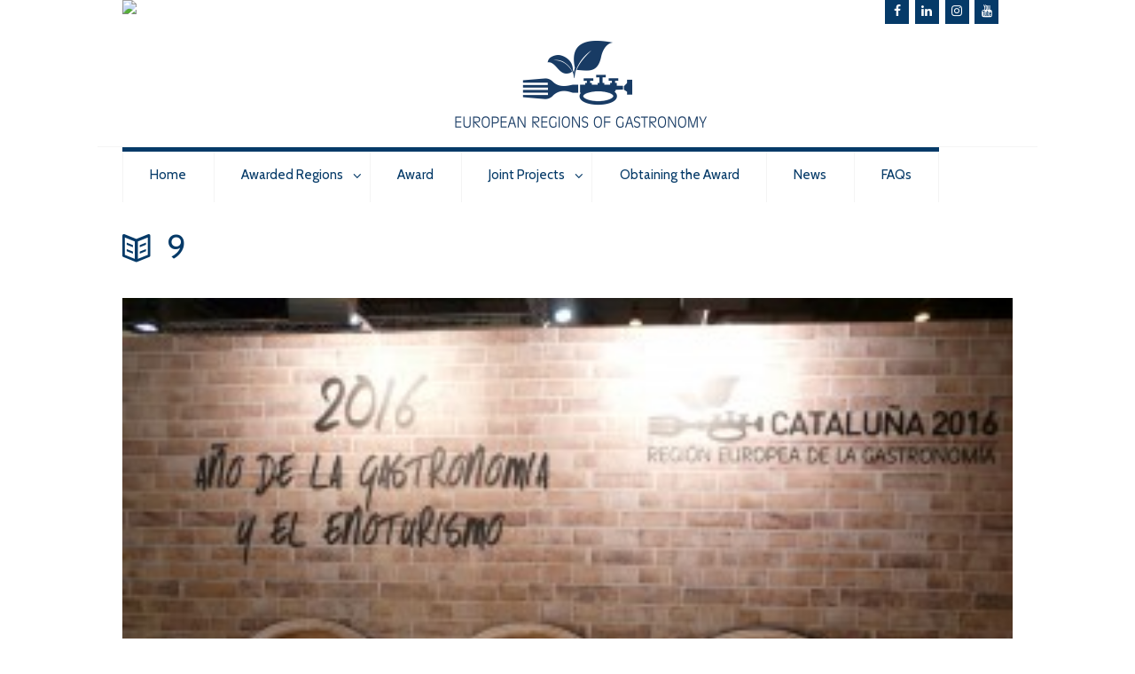

--- FILE ---
content_type: text/html; charset=UTF-8
request_url: https://www.europeanregionofgastronomy.org/?attachment_id=12615
body_size: 13682
content:
<!DOCTYPE html>
<html lang="en-US" class="scheme_erog">
<head>
	<meta charset="UTF-8" />
			<meta name="viewport" content="width=device-width, initial-scale=1, maximum-scale=1">
			<link rel="profile" href="https://gmpg.org/xfn/11" />
	<link rel="pingback" href="https://www.europeanregionofgastronomy.org/xmlrpc.php" />
    <meta name='robots' content='index, follow, max-image-preview:large, max-snippet:-1, max-video-preview:-1' />
		<style>img:is([sizes="auto" i], [sizes^="auto," i]) { contain-intrinsic-size: 3000px 1500px }</style>
		        <meta charset="UTF-8" />
                    <meta name="viewport" content="width=device-width, initial-scale=1, maximum-scale=1">
                    <link rel="profile" href="//gmpg.org/xfn/11" />
        <link rel="pingback" href="https://www.europeanregionofgastronomy.org/xmlrpc.php" />
        
	<!-- This site is optimized with the Yoast SEO plugin v25.4 - https://yoast.com/wordpress/plugins/seo/ -->
	<title>9 - EUROPEAN REGION OF GASTRONOMY</title>
	<link rel="canonical" href="https://www.europeanregionofgastronomy.org/" />
	<meta property="og:locale" content="en_US" />
	<meta property="og:type" content="article" />
	<meta property="og:title" content="9 - EUROPEAN REGION OF GASTRONOMY" />
	<meta property="og:url" content="https://www.europeanregionofgastronomy.org/" />
	<meta property="og:site_name" content="EUROPEAN REGION OF GASTRONOMY" />
	<meta property="article:publisher" content="https://www.facebook.com/IGCAT2/" />
	<meta property="og:image" content="https://www.europeanregionofgastronomy.org" />
	<meta property="og:image:width" content="300" />
	<meta property="og:image:height" content="225" />
	<meta property="og:image:type" content="image/jpeg" />
	<meta name="twitter:card" content="summary_large_image" />
	<meta name="twitter:site" content="@IGCAT2" />
	<script type="application/ld+json" class="yoast-schema-graph">{"@context":"https://schema.org","@graph":[{"@type":"WebPage","@id":"https://www.europeanregionofgastronomy.org/","url":"https://www.europeanregionofgastronomy.org/","name":"9 - EUROPEAN REGION OF GASTRONOMY","isPartOf":{"@id":"https://www.europeanregionofgastronomy.org/#website"},"primaryImageOfPage":{"@id":"https://www.europeanregionofgastronomy.org/#primaryimage"},"image":{"@id":"https://www.europeanregionofgastronomy.org/#primaryimage"},"thumbnailUrl":"https://www.europeanregionofgastronomy.org/wp-content/uploads/2016/02/9-9.jpg","datePublished":"2016-09-30T08:04:45+00:00","breadcrumb":{"@id":"https://www.europeanregionofgastronomy.org/#breadcrumb"},"inLanguage":"en-US","potentialAction":[{"@type":"ReadAction","target":["https://www.europeanregionofgastronomy.org/"]}]},{"@type":"ImageObject","inLanguage":"en-US","@id":"https://www.europeanregionofgastronomy.org/#primaryimage","url":"https://www.europeanregionofgastronomy.org/wp-content/uploads/2016/02/9-9.jpg","contentUrl":"https://www.europeanregionofgastronomy.org/wp-content/uploads/2016/02/9-9.jpg","width":300,"height":225},{"@type":"BreadcrumbList","@id":"https://www.europeanregionofgastronomy.org/#breadcrumb","itemListElement":[{"@type":"ListItem","position":1,"name":"Home","item":"https://www.europeanregionofgastronomy.org/"},{"@type":"ListItem","position":2,"name":"9"}]},{"@type":"WebSite","@id":"https://www.europeanregionofgastronomy.org/#website","url":"https://www.europeanregionofgastronomy.org/","name":"EUROPEAN REGIONS OF GASTRONOMY","description":"","publisher":{"@id":"https://www.europeanregionofgastronomy.org/#organization"},"potentialAction":[{"@type":"SearchAction","target":{"@type":"EntryPoint","urlTemplate":"https://www.europeanregionofgastronomy.org/?s={search_term_string}"},"query-input":{"@type":"PropertyValueSpecification","valueRequired":true,"valueName":"search_term_string"}}],"inLanguage":"en-US"},{"@type":"Organization","@id":"https://www.europeanregionofgastronomy.org/#organization","name":"EUROPEAN REGIONS OF GASTRONOMY","url":"https://www.europeanregionofgastronomy.org/","logo":{"@type":"ImageObject","inLanguage":"en-US","@id":"https://www.europeanregionofgastronomy.org/#/schema/logo/image/","url":"https://www.europeanregionofgastronomy.org/wp-content/uploads/2024/01/ERG_LOGO__400px.png","contentUrl":"https://www.europeanregionofgastronomy.org/wp-content/uploads/2024/01/ERG_LOGO__400px.png","width":400,"height":158,"caption":"EUROPEAN REGIONS OF GASTRONOMY"},"image":{"@id":"https://www.europeanregionofgastronomy.org/#/schema/logo/image/"},"sameAs":["https://www.facebook.com/IGCAT2/","https://x.com/IGCAT2","https://www.instagram.com/igcat_org/","https://www.linkedin.com/company/igcat-international-institute-of-gastronomy-arts-and-tourism/"]}]}</script>
	<!-- / Yoast SEO plugin. -->


<link rel='dns-prefetch' href='//www.googletagmanager.com' />
<link rel='dns-prefetch' href='//fonts.googleapis.com' />
<link href='https://fonts.gstatic.com' crossorigin rel='preconnect' />
<link rel="alternate" type="application/rss+xml" title="EUROPEAN REGION OF GASTRONOMY &raquo; Feed" href="https://www.europeanregionofgastronomy.org/feed/" />
<link rel="alternate" type="application/rss+xml" title="EUROPEAN REGION OF GASTRONOMY &raquo; Comments Feed" href="https://www.europeanregionofgastronomy.org/comments/feed/" />
<style id='wp-emoji-styles-inline-css' type='text/css'>

	img.wp-smiley, img.emoji {
		display: inline !important;
		border: none !important;
		box-shadow: none !important;
		height: 1em !important;
		width: 1em !important;
		margin: 0 0.07em !important;
		vertical-align: -0.1em !important;
		background: none !important;
		padding: 0 !important;
	}
</style>
<link rel='stylesheet' id='wp-block-library-css' href='https://www.europeanregionofgastronomy.org/wp-includes/css/dist/block-library/style.min.css?ver=6.6.4' type='text/css' media='all' />
<style id='classic-theme-styles-inline-css' type='text/css'>
/*! This file is auto-generated */
.wp-block-button__link{color:#fff;background-color:#32373c;border-radius:9999px;box-shadow:none;text-decoration:none;padding:calc(.667em + 2px) calc(1.333em + 2px);font-size:1.125em}.wp-block-file__button{background:#32373c;color:#fff;text-decoration:none}
</style>
<style id='global-styles-inline-css' type='text/css'>
:root{--wp--preset--aspect-ratio--square: 1;--wp--preset--aspect-ratio--4-3: 4/3;--wp--preset--aspect-ratio--3-4: 3/4;--wp--preset--aspect-ratio--3-2: 3/2;--wp--preset--aspect-ratio--2-3: 2/3;--wp--preset--aspect-ratio--16-9: 16/9;--wp--preset--aspect-ratio--9-16: 9/16;--wp--preset--color--black: #000000;--wp--preset--color--cyan-bluish-gray: #abb8c3;--wp--preset--color--white: #ffffff;--wp--preset--color--pale-pink: #f78da7;--wp--preset--color--vivid-red: #cf2e2e;--wp--preset--color--luminous-vivid-orange: #ff6900;--wp--preset--color--luminous-vivid-amber: #fcb900;--wp--preset--color--light-green-cyan: #7bdcb5;--wp--preset--color--vivid-green-cyan: #00d084;--wp--preset--color--pale-cyan-blue: #8ed1fc;--wp--preset--color--vivid-cyan-blue: #0693e3;--wp--preset--color--vivid-purple: #9b51e0;--wp--preset--gradient--vivid-cyan-blue-to-vivid-purple: linear-gradient(135deg,rgba(6,147,227,1) 0%,rgb(155,81,224) 100%);--wp--preset--gradient--light-green-cyan-to-vivid-green-cyan: linear-gradient(135deg,rgb(122,220,180) 0%,rgb(0,208,130) 100%);--wp--preset--gradient--luminous-vivid-amber-to-luminous-vivid-orange: linear-gradient(135deg,rgba(252,185,0,1) 0%,rgba(255,105,0,1) 100%);--wp--preset--gradient--luminous-vivid-orange-to-vivid-red: linear-gradient(135deg,rgba(255,105,0,1) 0%,rgb(207,46,46) 100%);--wp--preset--gradient--very-light-gray-to-cyan-bluish-gray: linear-gradient(135deg,rgb(238,238,238) 0%,rgb(169,184,195) 100%);--wp--preset--gradient--cool-to-warm-spectrum: linear-gradient(135deg,rgb(74,234,220) 0%,rgb(151,120,209) 20%,rgb(207,42,186) 40%,rgb(238,44,130) 60%,rgb(251,105,98) 80%,rgb(254,248,76) 100%);--wp--preset--gradient--blush-light-purple: linear-gradient(135deg,rgb(255,206,236) 0%,rgb(152,150,240) 100%);--wp--preset--gradient--blush-bordeaux: linear-gradient(135deg,rgb(254,205,165) 0%,rgb(254,45,45) 50%,rgb(107,0,62) 100%);--wp--preset--gradient--luminous-dusk: linear-gradient(135deg,rgb(255,203,112) 0%,rgb(199,81,192) 50%,rgb(65,88,208) 100%);--wp--preset--gradient--pale-ocean: linear-gradient(135deg,rgb(255,245,203) 0%,rgb(182,227,212) 50%,rgb(51,167,181) 100%);--wp--preset--gradient--electric-grass: linear-gradient(135deg,rgb(202,248,128) 0%,rgb(113,206,126) 100%);--wp--preset--gradient--midnight: linear-gradient(135deg,rgb(2,3,129) 0%,rgb(40,116,252) 100%);--wp--preset--font-size--small: 13px;--wp--preset--font-size--medium: 20px;--wp--preset--font-size--large: 36px;--wp--preset--font-size--x-large: 42px;--wp--preset--spacing--20: 0.44rem;--wp--preset--spacing--30: 0.67rem;--wp--preset--spacing--40: 1rem;--wp--preset--spacing--50: 1.5rem;--wp--preset--spacing--60: 2.25rem;--wp--preset--spacing--70: 3.38rem;--wp--preset--spacing--80: 5.06rem;--wp--preset--shadow--natural: 6px 6px 9px rgba(0, 0, 0, 0.2);--wp--preset--shadow--deep: 12px 12px 50px rgba(0, 0, 0, 0.4);--wp--preset--shadow--sharp: 6px 6px 0px rgba(0, 0, 0, 0.2);--wp--preset--shadow--outlined: 6px 6px 0px -3px rgba(255, 255, 255, 1), 6px 6px rgba(0, 0, 0, 1);--wp--preset--shadow--crisp: 6px 6px 0px rgba(0, 0, 0, 1);}:where(.is-layout-flex){gap: 0.5em;}:where(.is-layout-grid){gap: 0.5em;}body .is-layout-flex{display: flex;}.is-layout-flex{flex-wrap: wrap;align-items: center;}.is-layout-flex > :is(*, div){margin: 0;}body .is-layout-grid{display: grid;}.is-layout-grid > :is(*, div){margin: 0;}:where(.wp-block-columns.is-layout-flex){gap: 2em;}:where(.wp-block-columns.is-layout-grid){gap: 2em;}:where(.wp-block-post-template.is-layout-flex){gap: 1.25em;}:where(.wp-block-post-template.is-layout-grid){gap: 1.25em;}.has-black-color{color: var(--wp--preset--color--black) !important;}.has-cyan-bluish-gray-color{color: var(--wp--preset--color--cyan-bluish-gray) !important;}.has-white-color{color: var(--wp--preset--color--white) !important;}.has-pale-pink-color{color: var(--wp--preset--color--pale-pink) !important;}.has-vivid-red-color{color: var(--wp--preset--color--vivid-red) !important;}.has-luminous-vivid-orange-color{color: var(--wp--preset--color--luminous-vivid-orange) !important;}.has-luminous-vivid-amber-color{color: var(--wp--preset--color--luminous-vivid-amber) !important;}.has-light-green-cyan-color{color: var(--wp--preset--color--light-green-cyan) !important;}.has-vivid-green-cyan-color{color: var(--wp--preset--color--vivid-green-cyan) !important;}.has-pale-cyan-blue-color{color: var(--wp--preset--color--pale-cyan-blue) !important;}.has-vivid-cyan-blue-color{color: var(--wp--preset--color--vivid-cyan-blue) !important;}.has-vivid-purple-color{color: var(--wp--preset--color--vivid-purple) !important;}.has-black-background-color{background-color: var(--wp--preset--color--black) !important;}.has-cyan-bluish-gray-background-color{background-color: var(--wp--preset--color--cyan-bluish-gray) !important;}.has-white-background-color{background-color: var(--wp--preset--color--white) !important;}.has-pale-pink-background-color{background-color: var(--wp--preset--color--pale-pink) !important;}.has-vivid-red-background-color{background-color: var(--wp--preset--color--vivid-red) !important;}.has-luminous-vivid-orange-background-color{background-color: var(--wp--preset--color--luminous-vivid-orange) !important;}.has-luminous-vivid-amber-background-color{background-color: var(--wp--preset--color--luminous-vivid-amber) !important;}.has-light-green-cyan-background-color{background-color: var(--wp--preset--color--light-green-cyan) !important;}.has-vivid-green-cyan-background-color{background-color: var(--wp--preset--color--vivid-green-cyan) !important;}.has-pale-cyan-blue-background-color{background-color: var(--wp--preset--color--pale-cyan-blue) !important;}.has-vivid-cyan-blue-background-color{background-color: var(--wp--preset--color--vivid-cyan-blue) !important;}.has-vivid-purple-background-color{background-color: var(--wp--preset--color--vivid-purple) !important;}.has-black-border-color{border-color: var(--wp--preset--color--black) !important;}.has-cyan-bluish-gray-border-color{border-color: var(--wp--preset--color--cyan-bluish-gray) !important;}.has-white-border-color{border-color: var(--wp--preset--color--white) !important;}.has-pale-pink-border-color{border-color: var(--wp--preset--color--pale-pink) !important;}.has-vivid-red-border-color{border-color: var(--wp--preset--color--vivid-red) !important;}.has-luminous-vivid-orange-border-color{border-color: var(--wp--preset--color--luminous-vivid-orange) !important;}.has-luminous-vivid-amber-border-color{border-color: var(--wp--preset--color--luminous-vivid-amber) !important;}.has-light-green-cyan-border-color{border-color: var(--wp--preset--color--light-green-cyan) !important;}.has-vivid-green-cyan-border-color{border-color: var(--wp--preset--color--vivid-green-cyan) !important;}.has-pale-cyan-blue-border-color{border-color: var(--wp--preset--color--pale-cyan-blue) !important;}.has-vivid-cyan-blue-border-color{border-color: var(--wp--preset--color--vivid-cyan-blue) !important;}.has-vivid-purple-border-color{border-color: var(--wp--preset--color--vivid-purple) !important;}.has-vivid-cyan-blue-to-vivid-purple-gradient-background{background: var(--wp--preset--gradient--vivid-cyan-blue-to-vivid-purple) !important;}.has-light-green-cyan-to-vivid-green-cyan-gradient-background{background: var(--wp--preset--gradient--light-green-cyan-to-vivid-green-cyan) !important;}.has-luminous-vivid-amber-to-luminous-vivid-orange-gradient-background{background: var(--wp--preset--gradient--luminous-vivid-amber-to-luminous-vivid-orange) !important;}.has-luminous-vivid-orange-to-vivid-red-gradient-background{background: var(--wp--preset--gradient--luminous-vivid-orange-to-vivid-red) !important;}.has-very-light-gray-to-cyan-bluish-gray-gradient-background{background: var(--wp--preset--gradient--very-light-gray-to-cyan-bluish-gray) !important;}.has-cool-to-warm-spectrum-gradient-background{background: var(--wp--preset--gradient--cool-to-warm-spectrum) !important;}.has-blush-light-purple-gradient-background{background: var(--wp--preset--gradient--blush-light-purple) !important;}.has-blush-bordeaux-gradient-background{background: var(--wp--preset--gradient--blush-bordeaux) !important;}.has-luminous-dusk-gradient-background{background: var(--wp--preset--gradient--luminous-dusk) !important;}.has-pale-ocean-gradient-background{background: var(--wp--preset--gradient--pale-ocean) !important;}.has-electric-grass-gradient-background{background: var(--wp--preset--gradient--electric-grass) !important;}.has-midnight-gradient-background{background: var(--wp--preset--gradient--midnight) !important;}.has-small-font-size{font-size: var(--wp--preset--font-size--small) !important;}.has-medium-font-size{font-size: var(--wp--preset--font-size--medium) !important;}.has-large-font-size{font-size: var(--wp--preset--font-size--large) !important;}.has-x-large-font-size{font-size: var(--wp--preset--font-size--x-large) !important;}
:where(.wp-block-post-template.is-layout-flex){gap: 1.25em;}:where(.wp-block-post-template.is-layout-grid){gap: 1.25em;}
:where(.wp-block-columns.is-layout-flex){gap: 2em;}:where(.wp-block-columns.is-layout-grid){gap: 2em;}
:root :where(.wp-block-pullquote){font-size: 1.5em;line-height: 1.6;}
</style>
<link rel='stylesheet' id='themerex-font-Cabin-css' href='https://fonts.googleapis.com/css?family=Cabin:100,100italic,300,300italic,400,400italic,700,700italic&#038;subset=latin,latin-ext,cyrillic,cyrillic-ext' type='text/css' media='all' />
<link rel='stylesheet' id='themerex-font-Oswald-css' href='https://fonts.googleapis.com/css?family=Oswald:100,100italic,300,300italic,400,400italic,700,700italic&#038;subset=latin,latin-ext,cyrillic,cyrillic-ext' type='text/css' media='all' />
<link rel='stylesheet' id='themerex-font-Roboto-Condensed-css' href='https://fonts.googleapis.com/css?family=Roboto+Condensed:100,100italic,300,300italic,400,400italic,700,700italic&#038;subset=latin,latin-ext,cyrillic,cyrillic-ext' type='text/css' media='all' />
<link rel='stylesheet' id='fontello-style-css' href='https://www.europeanregionofgastronomy.org/wp-content/themes/kidsplanet/css/fontello/css/fontello.css' type='text/css' media='all' />
<link rel='stylesheet' id='themerex-main-style-css' href='https://www.europeanregionofgastronomy.org/wp-content/themes/kidsplanet_child/style.css' type='text/css' media='all' />
<link rel='stylesheet' id='themerex-animation-style-css' href='https://www.europeanregionofgastronomy.org/wp-content/themes/kidsplanet/fw/css/core.animation.css' type='text/css' media='all' />
<link rel='stylesheet' id='themerex-shortcodes-style-css' href='https://www.europeanregionofgastronomy.org/wp-content/plugins/themerex-utils/shortcodes/shortcodes.css' type='text/css' media='all' />
<link rel='stylesheet' id='themerex-skin-style-css' href='https://www.europeanregionofgastronomy.org/wp-content/themes/kidsplanet/skins/kidsplanet/skin.css' type='text/css' media='all' />
<link rel='stylesheet' id='themerex-custom-style-css' href='https://www.europeanregionofgastronomy.org/wp-content/themes/kidsplanet/fw/css/custom-style.css' type='text/css' media='all' />
<style id='themerex-custom-style-inline-css' type='text/css'>
  .contacts_wrap .logo img{height:30px}.top_panel_wrap .logo{text-align:center}.logo_text{display:none}/* Contador de las veces que se ha visto la página,fecha y última modificación del contenido de la misma. Sale debajo de menú justo arriba del contenido de la Página */.post_info{display:none}/* Padding al principio y al fondo de la página */.page_content_wrap{padding:2em 0 0em}.scheme_original .copyright_wrap_inner,.scheme_erog .copyright_wrap_inner{background-color:#ffffff}.vc_gitem_row .vc_gitem-col{padding:15px}.sc_blogger .post_title,.post_item_classic .post_title{font-size:24px}.article_style_boxed .isotope_wrap .isotope_item .post_content{background-color:#f4f7f9}.vc_btn3.vc_btn3-color-juicy-pink,.vc_btn3.vc_btn3-color-juicy-pink.vc_btn3-style-flat{border-radius:0px}/*.scheme_original .top_panel_middle{background-color:#053a68; min-width:2000px; margin-left:-400px; padding-top:2%}*/.top_panel_top{padding-bottom:10px}
</style>
<link rel='stylesheet' id='themerex-responsive-style-css' href='https://www.europeanregionofgastronomy.org/wp-content/themes/kidsplanet/css/responsive.css' type='text/css' media='all' />
<link rel='stylesheet' id='theme-skin-responsive-style-css' href='https://www.europeanregionofgastronomy.org/wp-content/themes/kidsplanet/skins/kidsplanet/skin.responsive.css' type='text/css' media='all' />
<link rel='stylesheet' id='mediaelement-css' href='https://www.europeanregionofgastronomy.org/wp-includes/js/mediaelement/mediaelementplayer-legacy.min.css?ver=4.2.17' type='text/css' media='all' />
<link rel='stylesheet' id='wp-mediaelement-css' href='https://www.europeanregionofgastronomy.org/wp-includes/js/mediaelement/wp-mediaelement.min.css?ver=6.6.4' type='text/css' media='all' />
<link rel='stylesheet' id='recent-posts-widget-with-thumbnails-public-style-css' href='https://www.europeanregionofgastronomy.org/wp-content/plugins/recent-posts-widget-with-thumbnails/public.css?ver=7.1.1' type='text/css' media='all' />
<script type="text/javascript" src="https://www.europeanregionofgastronomy.org/wp-includes/js/jquery/jquery.min.js?ver=3.7.1" id="jquery-core-js"></script>
<script type="text/javascript" src="https://www.europeanregionofgastronomy.org/wp-includes/js/jquery/jquery-migrate.min.js?ver=3.4.1" id="jquery-migrate-js"></script>
<script type="text/javascript" src="//www.europeanregionofgastronomy.org/wp-content/plugins/66aa10d61ff96-DLw5JU/sr6/assets/js/rbtools.min.js?ver=6.7.15" async id="tp-tools-js"></script>
<script type="text/javascript" src="//www.europeanregionofgastronomy.org/wp-content/plugins/66aa10d61ff96-DLw5JU/sr6/assets/js/rs6.min.js?ver=6.7.15" async id="revmin-js"></script>

<!-- Google tag (gtag.js) snippet added by Site Kit -->
<!-- Google Analytics snippet added by Site Kit -->
<script type="text/javascript" src="https://www.googletagmanager.com/gtag/js?id=GT-WV3LN86" id="google_gtagjs-js" async></script>
<script type="text/javascript" id="google_gtagjs-js-after">
/* <![CDATA[ */
window.dataLayer = window.dataLayer || [];function gtag(){dataLayer.push(arguments);}
gtag("set","linker",{"domains":["www.europeanregionofgastronomy.org"]});
gtag("js", new Date());
gtag("set", "developer_id.dZTNiMT", true);
gtag("config", "GT-WV3LN86");
/* ]]> */
</script>
<script></script><link rel="https://api.w.org/" href="https://www.europeanregionofgastronomy.org/wp-json/" /><link rel="alternate" title="JSON" type="application/json" href="https://www.europeanregionofgastronomy.org/wp-json/wp/v2/media/12615" /><meta name="generator" content="WordPress 6.6.4" />
<link rel='shortlink' href='https://www.europeanregionofgastronomy.org/?p=12615' />
<link rel="alternate" title="oEmbed (JSON)" type="application/json+oembed" href="https://www.europeanregionofgastronomy.org/wp-json/oembed/1.0/embed?url=https%3A%2F%2Fwww.europeanregionofgastronomy.org%2F%3Fattachment_id%3D12615" />
<link rel="alternate" title="oEmbed (XML)" type="text/xml+oembed" href="https://www.europeanregionofgastronomy.org/wp-json/oembed/1.0/embed?url=https%3A%2F%2Fwww.europeanregionofgastronomy.org%2F%3Fattachment_id%3D12615&#038;format=xml" />
<meta name="generator" content="Site Kit by Google 1.168.0" /><meta name="generator" content="Powered by WPBakery Page Builder - drag and drop page builder for WordPress."/>
<meta name="generator" content="Powered by Slider Revolution 6.7.15 - responsive, Mobile-Friendly Slider Plugin for WordPress with comfortable drag and drop interface." />
<link rel="icon" href="https://www.europeanregionofgastronomy.org/wp-content/uploads/2015/12/cropped-icon_igcat-1-75x75.png" sizes="32x32" />
<link rel="icon" href="https://www.europeanregionofgastronomy.org/wp-content/uploads/2015/12/cropped-icon_igcat-1-300x300.png" sizes="192x192" />
<link rel="apple-touch-icon" href="https://www.europeanregionofgastronomy.org/wp-content/uploads/2015/12/cropped-icon_igcat-1-300x300.png" />
<meta name="msapplication-TileImage" content="https://www.europeanregionofgastronomy.org/wp-content/uploads/2015/12/cropped-icon_igcat-1-300x300.png" />
<script>function setREVStartSize(e){
			//window.requestAnimationFrame(function() {
				window.RSIW = window.RSIW===undefined ? window.innerWidth : window.RSIW;
				window.RSIH = window.RSIH===undefined ? window.innerHeight : window.RSIH;
				try {
					var pw = document.getElementById(e.c).parentNode.offsetWidth,
						newh;
					pw = pw===0 || isNaN(pw) || (e.l=="fullwidth" || e.layout=="fullwidth") ? window.RSIW : pw;
					e.tabw = e.tabw===undefined ? 0 : parseInt(e.tabw);
					e.thumbw = e.thumbw===undefined ? 0 : parseInt(e.thumbw);
					e.tabh = e.tabh===undefined ? 0 : parseInt(e.tabh);
					e.thumbh = e.thumbh===undefined ? 0 : parseInt(e.thumbh);
					e.tabhide = e.tabhide===undefined ? 0 : parseInt(e.tabhide);
					e.thumbhide = e.thumbhide===undefined ? 0 : parseInt(e.thumbhide);
					e.mh = e.mh===undefined || e.mh=="" || e.mh==="auto" ? 0 : parseInt(e.mh,0);
					if(e.layout==="fullscreen" || e.l==="fullscreen")
						newh = Math.max(e.mh,window.RSIH);
					else{
						e.gw = Array.isArray(e.gw) ? e.gw : [e.gw];
						for (var i in e.rl) if (e.gw[i]===undefined || e.gw[i]===0) e.gw[i] = e.gw[i-1];
						e.gh = e.el===undefined || e.el==="" || (Array.isArray(e.el) && e.el.length==0)? e.gh : e.el;
						e.gh = Array.isArray(e.gh) ? e.gh : [e.gh];
						for (var i in e.rl) if (e.gh[i]===undefined || e.gh[i]===0) e.gh[i] = e.gh[i-1];
											
						var nl = new Array(e.rl.length),
							ix = 0,
							sl;
						e.tabw = e.tabhide>=pw ? 0 : e.tabw;
						e.thumbw = e.thumbhide>=pw ? 0 : e.thumbw;
						e.tabh = e.tabhide>=pw ? 0 : e.tabh;
						e.thumbh = e.thumbhide>=pw ? 0 : e.thumbh;
						for (var i in e.rl) nl[i] = e.rl[i]<window.RSIW ? 0 : e.rl[i];
						sl = nl[0];
						for (var i in nl) if (sl>nl[i] && nl[i]>0) { sl = nl[i]; ix=i;}
						var m = pw>(e.gw[ix]+e.tabw+e.thumbw) ? 1 : (pw-(e.tabw+e.thumbw)) / (e.gw[ix]);
						newh =  (e.gh[ix] * m) + (e.tabh + e.thumbh);
					}
					var el = document.getElementById(e.c);
					if (el!==null && el) el.style.height = newh+"px";
					el = document.getElementById(e.c+"_wrapper");
					if (el!==null && el) {
						el.style.height = newh+"px";
						el.style.display = "block";
					}
				} catch(e){
					console.log("Failure at Presize of Slider:" + e)
				}
			//});
		  };</script>
<noscript><style> .wpb_animate_when_almost_visible { opacity: 1; }</style></noscript></head>

<body data-rsssl=1 class="attachment attachment-template-default single single-attachment postid-12615 attachmentid-12615 attachment-jpeg themerex_body body_style_boxed body_filled theme_skin_kidsplanet article_style_boxed layout_single-standard template_single-standard top_panel_show top_panel_above sidebar_hide sidebar_outer_hide default_theme sidebar_hide sidebar_outer_hide wpb-js-composer js-comp-ver-7.8 vc_responsive">
	
	
	<a id="toc_home" class="sc_anchor" title="Home" data-description="&lt;i&gt;Return to Home&lt;/i&gt; - &lt;br&gt;navigate to home page of the site" data-icon="icon-home" data-url="https://www.europeanregionofgastronomy.org/" data-separator="yes"></a><a id="toc_top" class="sc_anchor" title="To Top" data-description="&lt;i&gt;Back to top&lt;/i&gt; - &lt;br&gt;scroll to top of the page" data-icon="icon-double-up" data-url="" data-separator="yes"></a>
	
	
	
	<div class="body_wrap" style="background-color: #FFFFFF;">

		
		<div class="page_wrap">
			        <div class="content_wrap">
		        <div id="logo-igcat-top">
		            <div class="widget_text widget_number_1 widget-top-left"><div class="textwidget custom-html-widget"><a href="https://igcat.org"><img src="https://www.europeanyoungchefaward.org/wp-content/uploads/2017/10/main_logo.png" /></a></div></div>		        </div><!-- #primary-sidebar -->
		    </div>
	    
					
		<div class="top_panel_fixed_wrap"></div>

		<header class="top_panel_wrap top_panel_style_1 scheme_erog">
			<div class="top_panel_wrap_inner top_panel_inner_style_1 top_panel_position_above">
			
							<div class="top_panel_top">
					<div class="content_wrap clearfix">
						
<div class="top_panel_top_user_area">
			<div class="top_panel_top_socials">
			<div class="sc_socials sc_socials_type_icons sc_socials_shape_square sc_socials_size_tiny"><div class="sc_socials_item"><a href="https://www.facebook.com/WorldRegionofGastronomy/" target="_blank" class="social_icons social_facebook"><span class="icon-facebook"></span></a></div><div class="sc_socials_item"><a href="https://www.linkedin.com/company/igcat-international-institute-of-gastronomy-arts-and-tourism/" target="_blank" class="social_icons social_linkedin"><span class="icon-linkedin"></span></a></div><div class="sc_socials_item"><a href="https://www.instagram.com/worldregionofgastronomy/" target="_blank" class="social_icons social_instagram"><span class="icon-instagram"></span></a></div><div class="sc_socials_item"><a href="https://www.youtube.com/@worldregionofgastronomy" target="_blank" class="social_icons social_youtube"><span class="icon-youtube"></span></a></div></div>		</div>
				<ul id="menu_user" class="menu_user_nav">
		
	</ul>

</div>					</div>
				</div>
			
			<div class="top_panel_middle" >
				<div class="content_wrap">
					<div class="columns_wrap columns_fluid">
						<div class="column contact_logo">
												<div class="logo">
						<a href="https://www.europeanregionofgastronomy.org/"><img src="https://www.europeanregionofgastronomy.org/wp-content/uploads/2018/04/logo-european-regions-of-gastronomy.png" class="logo_main" alt="img"><img src="https://www.europeanregionofgastronomy.org/wp-content/uploads/2018/04/logo-european-regions-of-gastronomy.png" class="logo_fixed" alt="img"><div class="logo_text">EUROPEAN REGION OF GASTRONOMY</div></a>
					</div>
						</div>
						<!-- ENRICGOMEZ
						<div class="column-3_5 top_search_panel">
                                                    </div>
						-->
                    </div>
				</div>
			</div>

			<div class="top_panel_bottom">
				<div class="content_wrap clearfix">
					<a href="#" class="menu_main_responsive_button icon-down">Select menu item</a>
					<nav role="navigation" class="menu_main_nav_area">
						<ul id="menu_main" class="menu_main_nav"><li id="menu-item-12955" class="menu-item menu-item-type-post_type menu-item-object-page menu-item-home menu-item-12955"><a href="https://www.europeanregionofgastronomy.org/">Home</a></li>
<li id="menu-item-16209" class="menu-item menu-item-type-post_type menu-item-object-page menu-item-has-children menu-item-16209"><a href="https://www.europeanregionofgastronomy.org/platform/">Awarded Regions</a>
<ul class="sub-menu">
	<li id="menu-item-21019" class="menu-item menu-item-type-custom menu-item-object-custom menu-item-has-children menu-item-21019"><a href="http://d">Awarded Regions 2027</a>
	<ul class="sub-menu">
		<li id="menu-item-21014" class="menu-item menu-item-type-post_type menu-item-object-page menu-item-21014"><a href="https://www.europeanregionofgastronomy.org/platform/central-dalmatia-2027/">Central Dalmatia 2027</a></li>
		<li id="menu-item-20959" class="menu-item menu-item-type-post_type menu-item-object-page menu-item-20959"><a href="https://www.europeanregionofgastronomy.org/platform/harghita-2027/">Harghita 2027</a></li>
	</ul>
</li>
	<li id="menu-item-21020" class="menu-item menu-item-type-custom menu-item-object-custom menu-item-has-children menu-item-21020"><a href="http://a">Awarded Regions 2026</a>
	<ul class="sub-menu">
		<li id="menu-item-20939" class="menu-item menu-item-type-post_type menu-item-object-page menu-item-20939"><a href="https://www.europeanregionofgastronomy.org/platform/crete-2026/">Crete 2026</a></li>
		<li id="menu-item-20889" class="menu-item menu-item-type-post_type menu-item-object-page menu-item-20889"><a href="https://www.europeanregionofgastronomy.org/platform/gozo-2026/">Gozo 2026</a></li>
		<li id="menu-item-20840" class="menu-item menu-item-type-post_type menu-item-object-page menu-item-20840"><a href="https://www.europeanregionofgastronomy.org/platform/kvarner-2026/">Kvarner 2026</a></li>
	</ul>
</li>
	<li id="menu-item-20567" class="menu-item menu-item-type-post_type menu-item-object-page menu-item-20567"><a href="https://www.europeanregionofgastronomy.org/platform/sicily-2025/">Sicily 2025</a></li>
	<li id="menu-item-20226" class="menu-item menu-item-type-post_type menu-item-object-page menu-item-20226"><a href="https://www.europeanregionofgastronomy.org/platform/saimaa-2024/">Saimaa 2024</a></li>
	<li id="menu-item-20595" class="menu-item menu-item-type-post_type menu-item-object-page menu-item-20595"><a href="https://www.europeanregionofgastronomy.org/platform/hauts-de-france-2023/">Hauts-de-France 2023</a></li>
	<li id="menu-item-21021" class="menu-item menu-item-type-custom menu-item-object-custom menu-item-has-children menu-item-21021"><a href="http://d">Awarded Regions 2022</a>
	<ul class="sub-menu">
		<li id="menu-item-20635" class="menu-item menu-item-type-post_type menu-item-object-page menu-item-20635"><a href="https://www.europeanregionofgastronomy.org/platform/trondheim-trondelag-2022/">Trondheim-Trøndelag 2022</a></li>
		<li id="menu-item-20688" class="menu-item menu-item-type-post_type menu-item-object-page menu-item-20688"><a href="https://www.europeanregionofgastronomy.org/platform/menorca-2022/">Menorca 2022</a></li>
	</ul>
</li>
	<li id="menu-item-21022" class="menu-item menu-item-type-custom menu-item-object-custom menu-item-has-children menu-item-21022"><a href="http://d">Awarded Regions 2021</a>
	<ul class="sub-menu">
		<li id="menu-item-20711" class="menu-item menu-item-type-post_type menu-item-object-page menu-item-20711"><a href="https://www.europeanregionofgastronomy.org/platform/coimbra-region-2021-2022/">Coimbra Region 2021-2022</a></li>
		<li id="menu-item-20736" class="menu-item menu-item-type-post_type menu-item-object-page menu-item-20736"><a href="https://www.europeanregionofgastronomy.org/platform/slovenia-2021/">Slovenia 2021</a></li>
		<li id="menu-item-19672" class="menu-item menu-item-type-post_type menu-item-object-page menu-item-19672"><a href="https://www.europeanregionofgastronomy.org/platform/kuopio-2020-2021/">Kuopio 2020-2021</a></li>
	</ul>
</li>
	<li id="menu-item-21023" class="menu-item menu-item-type-custom menu-item-object-custom menu-item-has-children menu-item-21023"><a href="http://d">Awarded Regions 2019</a>
	<ul class="sub-menu">
		<li id="menu-item-19721" class="menu-item menu-item-type-post_type menu-item-object-page menu-item-19721"><a href="https://www.europeanregionofgastronomy.org/platform/sibiu-2019/">Sibiu 2019</a></li>
		<li id="menu-item-19750" class="menu-item menu-item-type-post_type menu-item-object-page menu-item-19750"><a href="https://www.europeanregionofgastronomy.org/platform/south-aegean-2019/">South Aegean 2019</a></li>
	</ul>
</li>
	<li id="menu-item-21024" class="menu-item menu-item-type-custom menu-item-object-custom menu-item-has-children menu-item-21024"><a href="http://d">Awarded Regions 2018</a>
	<ul class="sub-menu">
		<li id="menu-item-20331" class="menu-item menu-item-type-post_type menu-item-object-page menu-item-20331"><a href="https://www.europeanregionofgastronomy.org/platform/galway-west-of-ireland-2018/">Galway-West of Ireland 2018</a></li>
		<li id="menu-item-20851" class="menu-item menu-item-type-post_type menu-item-object-page menu-item-20851"><a href="https://www.europeanregionofgastronomy.org/platform/north-brabant-2018/">North Brabant 2018</a></li>
	</ul>
</li>
	<li id="menu-item-21025" class="menu-item menu-item-type-custom menu-item-object-custom menu-item-has-children menu-item-21025"><a href="http://d">Awarded Regions 2017</a>
	<ul class="sub-menu">
		<li id="menu-item-19795" class="menu-item menu-item-type-post_type menu-item-object-page menu-item-19795"><a href="https://www.europeanregionofgastronomy.org/platform/central-denmark-2017/">Central Denmark 2017</a></li>
		<li id="menu-item-20850" class="menu-item menu-item-type-post_type menu-item-object-page menu-item-20850"><a href="https://www.europeanregionofgastronomy.org/platform/east-lombardy-2017/">East Lombardy 2017</a></li>
		<li id="menu-item-20852" class="menu-item menu-item-type-post_type menu-item-object-page menu-item-20852"><a href="https://www.europeanregionofgastronomy.org/platform/riga-gauja-2017/">Riga-Gauja 2017</a></li>
	</ul>
</li>
	<li id="menu-item-21026" class="menu-item menu-item-type-custom menu-item-object-custom menu-item-has-children menu-item-21026"><a href="http://d">Awarded Regions 2016</a>
	<ul class="sub-menu">
		<li id="menu-item-19839" class="menu-item menu-item-type-post_type menu-item-object-page menu-item-19839"><a href="https://www.europeanregionofgastronomy.org/platform/catalonia-2016/">Catalonia 2016</a></li>
		<li id="menu-item-19869" class="menu-item menu-item-type-post_type menu-item-object-page menu-item-19869"><a href="https://www.europeanregionofgastronomy.org/platform/minho-2016/">Minho 2016</a></li>
	</ul>
</li>
</ul>
</li>
<li id="menu-item-16287" class="menu-item menu-item-type-post_type menu-item-object-page menu-item-16287"><a href="https://www.europeanregionofgastronomy.org/award/">Award</a></li>
<li id="menu-item-16282" class="menu-item menu-item-type-post_type menu-item-object-page menu-item-has-children menu-item-16282"><a href="https://www.europeanregionofgastronomy.org/joint-projects/">Joint Projects</a>
<ul class="sub-menu">
	<li id="menu-item-21027" class="menu-item menu-item-type-custom menu-item-object-custom menu-item-21027"><a href="https://www.topfoodiewebsites.org/">Top Foodie Websites</a></li>
	<li id="menu-item-21028" class="menu-item menu-item-type-custom menu-item-object-custom menu-item-21028"><a href="https://www.foodfilmmenu.org/">Food Film Menu</a></li>
	<li id="menu-item-21029" class="menu-item menu-item-type-custom menu-item-object-custom menu-item-21029"><a href="https://www.worldfoodgiftchallenge.org/">World Food Gift Challenge</a></li>
	<li id="menu-item-21030" class="menu-item menu-item-type-custom menu-item-object-custom menu-item-21030"><a href="https://www.europeanyoungchefaward.org/">Young Chef Awards</a></li>
</ul>
</li>
<li id="menu-item-16175" class="menu-item menu-item-type-post_type menu-item-object-page menu-item-16175"><a href="https://www.europeanregionofgastronomy.org/obtaining-the-award/">Obtaining the Award</a></li>
<li id="menu-item-20326" class="menu-item menu-item-type-taxonomy menu-item-object-category menu-item-20326"><a href="https://www.europeanregionofgastronomy.org/category/blog/">News</a></li>
<li id="menu-item-17050" class="menu-item menu-item-type-post_type menu-item-object-page menu-item-17050"><a href="https://www.europeanregionofgastronomy.org/faq-s/">FAQs</a></li>
</ul>					</nav>
				</div>
			</div>

			</div>
		</header>

		
			<div class="page_content_wrap">

				
<div class="content_wrap">
<div class="content">		<article class="post_item post_item_attachment template_attachment post-12615 attachment type-attachment status-inherit hentry">
		
			<h1 class="post_title"><span class="post_icon icon-book-open"></span>9</h1>

			<div class="post_featured">
				<div class="post_thumb post_nav" data-image="https://www.europeanregionofgastronomy.org/wp-content/uploads/2016/02/9-9.jpg" data-title="9">
					<img class="wp-post-image" width="1170" alt="9-9.jpg" src="https://www.europeanregionofgastronomy.org/wp-content/uploads/2016/02/9-9.jpg" itemprop="image">						<a class="post_nav_item post_nav_prev" href="https://www.europeanregionofgastronomy.org/?attachment_id=12614#top_of_page">
							<span class="post_nav_info">
								<span class="post_nav_info_title">Previous item</span>
								<span class="post_nav_info_description">8</span>
							</span>
						</a>
												<a class="post_nav_item post_nav_next" href="https://www.europeanregionofgastronomy.org/?attachment_id=12617#top_of_page">
							<span class="post_nav_info">
								<span class="post_nav_info_title">Next item</span>
								<span class="post_nav_info_description">11</span>
							</span>
						</a>
										</div>
			</div>
		
									<div class="post_info">
									<span class="post_info_item post_info_posted"><a href="https://www.europeanregionofgastronomy.org/?attachment_id=12615" class="post_info_date">30 September 2016</a></span>
										<span class="post_info_item post_info_posted_by">by <a href="https://www.europeanregionofgastronomy.org/author/diane/" class="post_info_author">Diane Dodd</a></span>
									<span class="post_info_item post_info_counters">	<span class="post_counters_item post_counters_views icon-eye" title="Views - 351" href="https://www.europeanregionofgastronomy.org/?attachment_id=12615">351</span>
	</span>
								</div>
		
			<div class="post_content">
				No image description ...			
			</div>	<!-- /.post_content -->
		
		</article>

		<section class="related_wrap related_wrap_empty"></section>

		
		</div> <!-- </div> class="content"> -->
	</div> <!-- </div> class="content_wrap"> -->			
			</div>		<!-- </.page_content_wrap> -->
			
			 
				<div class="copyright_wrap copyright_style_text  scheme_erog">
					<div class="copyright_wrap_inner">
						<div class="content_wrap">
														<div class="copyright_text"><p>IGCAT © 2019 All Rights Reserved</p>
<p style="font-size: 12px; text-align: center; padding-bottom: 10px;">Website maintained by <a title="enricgomez Studio · Diseño Web en Barcelona" href="https://www.enricgomez.com" target="_blank" rel="noopener">enricgomez.com</a></p></div>
                        </div>
					</div>
				</div>
						
		</div>	<!-- /.page_wrap -->

	</div>		<!-- /.body_wrap -->
	
	

<div class="custom_html_section">
</div>


<a href="#" class="scroll_to_top icon-up" title="Scroll to top"></a>
		<script>
			window.RS_MODULES = window.RS_MODULES || {};
			window.RS_MODULES.modules = window.RS_MODULES.modules || {};
			window.RS_MODULES.waiting = window.RS_MODULES.waiting || [];
			window.RS_MODULES.defered = false;
			window.RS_MODULES.moduleWaiting = window.RS_MODULES.moduleWaiting || {};
			window.RS_MODULES.type = 'compiled';
		</script>
		<link rel='stylesheet' id='rs-plugin-settings-css' href='//www.europeanregionofgastronomy.org/wp-content/plugins/66aa10d61ff96-DLw5JU/sr6/assets/css/rs6.css?ver=6.7.15' type='text/css' media='all' />
<style id='rs-plugin-settings-inline-css' type='text/css'>
.tp-caption a{color:#ff7302;text-shadow:none;-webkit-transition:all 0.2s ease-out;-moz-transition:all 0.2s ease-out;-o-transition:all 0.2s ease-out;-ms-transition:all 0.2s ease-out}.tp-caption a:hover{color:#ffa902}
</style>
<script type="text/javascript" id="trx_utils-js-extra">
/* <![CDATA[ */
var TRX_UTILS_STORAGE = {"ajax_url":"https:\/\/www.europeanregionofgastronomy.org\/wp-admin\/admin-ajax.php","ajax_nonce":"01a48581bb","site_url":"https:\/\/www.europeanregionofgastronomy.org","user_logged_in":"0","email_mask":"^([a-zA-Z0-9_\\-]+\\.)*[a-zA-Z0-9_\\-]+@[a-z0-9_\\-]+(\\.[a-z0-9_\\-]+)*\\.[a-z]{2,6}$","msg_ajax_error":"Invalid server answer!","msg_error_global":"Invalid field's value!","msg_name_empty":"The name can't be empty","msg_email_empty":"Too short (or empty) email address","msg_email_not_valid":"E-mail address is invalid","msg_text_empty":"The message text can't be empty","msg_send_complete":"Send message complete!","msg_send_error":"Transmit failed!","login_via_ajax":"1","msg_login_empty":"The Login field can't be empty","msg_login_long":"The Login field is too long","msg_password_empty":"The password can't be empty and shorter then 4 characters","msg_password_long":"The password is too long","msg_login_success":"Login success! The page will be reloaded in 3 sec.","msg_login_error":"Login failed!","msg_not_agree":"Please, read and check 'Terms and Conditions'","msg_email_long":"E-mail address is too long","msg_password_not_equal":"The passwords in both fields are not equal","msg_registration_success":"Registration success! Please log in!","msg_registration_error":"Registration failed!"};
/* ]]> */
</script>
<script type="text/javascript" src="https://www.europeanregionofgastronomy.org/wp-content/plugins/themerex-utils/js/trx_utils.js" id="trx_utils-js"></script>
<script type="text/javascript" id="rocket-browser-checker-js-after">
/* <![CDATA[ */
"use strict";var _createClass=function(){function defineProperties(target,props){for(var i=0;i<props.length;i++){var descriptor=props[i];descriptor.enumerable=descriptor.enumerable||!1,descriptor.configurable=!0,"value"in descriptor&&(descriptor.writable=!0),Object.defineProperty(target,descriptor.key,descriptor)}}return function(Constructor,protoProps,staticProps){return protoProps&&defineProperties(Constructor.prototype,protoProps),staticProps&&defineProperties(Constructor,staticProps),Constructor}}();function _classCallCheck(instance,Constructor){if(!(instance instanceof Constructor))throw new TypeError("Cannot call a class as a function")}var RocketBrowserCompatibilityChecker=function(){function RocketBrowserCompatibilityChecker(options){_classCallCheck(this,RocketBrowserCompatibilityChecker),this.passiveSupported=!1,this._checkPassiveOption(this),this.options=!!this.passiveSupported&&options}return _createClass(RocketBrowserCompatibilityChecker,[{key:"_checkPassiveOption",value:function(self){try{var options={get passive(){return!(self.passiveSupported=!0)}};window.addEventListener("test",null,options),window.removeEventListener("test",null,options)}catch(err){self.passiveSupported=!1}}},{key:"initRequestIdleCallback",value:function(){!1 in window&&(window.requestIdleCallback=function(cb){var start=Date.now();return setTimeout(function(){cb({didTimeout:!1,timeRemaining:function(){return Math.max(0,50-(Date.now()-start))}})},1)}),!1 in window&&(window.cancelIdleCallback=function(id){return clearTimeout(id)})}},{key:"isDataSaverModeOn",value:function(){return"connection"in navigator&&!0===navigator.connection.saveData}},{key:"supportsLinkPrefetch",value:function(){var elem=document.createElement("link");return elem.relList&&elem.relList.supports&&elem.relList.supports("prefetch")&&window.IntersectionObserver&&"isIntersecting"in IntersectionObserverEntry.prototype}},{key:"isSlowConnection",value:function(){return"connection"in navigator&&"effectiveType"in navigator.connection&&("2g"===navigator.connection.effectiveType||"slow-2g"===navigator.connection.effectiveType)}}]),RocketBrowserCompatibilityChecker}();
/* ]]> */
</script>
<script type="text/javascript" id="rocket-preload-links-js-extra">
/* <![CDATA[ */
var RocketPreloadLinksConfig = {"excludeUris":"\/(?:.+\/)?feed(?:\/(?:.+\/?)?)?$|\/(?:.+\/)?embed\/|\/(index.php\/)?(.*)wp-json(\/.*|$)|\/refer\/|\/go\/|\/recommend\/|\/recommends\/","usesTrailingSlash":"","imageExt":"jpg|jpeg|gif|png|tiff|bmp|webp|avif|pdf|doc|docx|xls|xlsx|php","fileExt":"jpg|jpeg|gif|png|tiff|bmp|webp|avif|pdf|doc|docx|xls|xlsx|php|html|htm","siteUrl":"https:\/\/www.europeanregionofgastronomy.org","onHoverDelay":"100","rateThrottle":"3"};
/* ]]> */
</script>
<script type="text/javascript" id="rocket-preload-links-js-after">
/* <![CDATA[ */
(function() {
"use strict";var r="function"==typeof Symbol&&"symbol"==typeof Symbol.iterator?function(e){return typeof e}:function(e){return e&&"function"==typeof Symbol&&e.constructor===Symbol&&e!==Symbol.prototype?"symbol":typeof e},e=function(){function i(e,t){for(var n=0;n<t.length;n++){var i=t[n];i.enumerable=i.enumerable||!1,i.configurable=!0,"value"in i&&(i.writable=!0),Object.defineProperty(e,i.key,i)}}return function(e,t,n){return t&&i(e.prototype,t),n&&i(e,n),e}}();function i(e,t){if(!(e instanceof t))throw new TypeError("Cannot call a class as a function")}var t=function(){function n(e,t){i(this,n),this.browser=e,this.config=t,this.options=this.browser.options,this.prefetched=new Set,this.eventTime=null,this.threshold=1111,this.numOnHover=0}return e(n,[{key:"init",value:function(){!this.browser.supportsLinkPrefetch()||this.browser.isDataSaverModeOn()||this.browser.isSlowConnection()||(this.regex={excludeUris:RegExp(this.config.excludeUris,"i"),images:RegExp(".("+this.config.imageExt+")$","i"),fileExt:RegExp(".("+this.config.fileExt+")$","i")},this._initListeners(this))}},{key:"_initListeners",value:function(e){-1<this.config.onHoverDelay&&document.addEventListener("mouseover",e.listener.bind(e),e.listenerOptions),document.addEventListener("mousedown",e.listener.bind(e),e.listenerOptions),document.addEventListener("touchstart",e.listener.bind(e),e.listenerOptions)}},{key:"listener",value:function(e){var t=e.target.closest("a"),n=this._prepareUrl(t);if(null!==n)switch(e.type){case"mousedown":case"touchstart":this._addPrefetchLink(n);break;case"mouseover":this._earlyPrefetch(t,n,"mouseout")}}},{key:"_earlyPrefetch",value:function(t,e,n){var i=this,r=setTimeout(function(){if(r=null,0===i.numOnHover)setTimeout(function(){return i.numOnHover=0},1e3);else if(i.numOnHover>i.config.rateThrottle)return;i.numOnHover++,i._addPrefetchLink(e)},this.config.onHoverDelay);t.addEventListener(n,function e(){t.removeEventListener(n,e,{passive:!0}),null!==r&&(clearTimeout(r),r=null)},{passive:!0})}},{key:"_addPrefetchLink",value:function(i){return this.prefetched.add(i.href),new Promise(function(e,t){var n=document.createElement("link");n.rel="prefetch",n.href=i.href,n.onload=e,n.onerror=t,document.head.appendChild(n)}).catch(function(){})}},{key:"_prepareUrl",value:function(e){if(null===e||"object"!==(void 0===e?"undefined":r(e))||!1 in e||-1===["http:","https:"].indexOf(e.protocol))return null;var t=e.href.substring(0,this.config.siteUrl.length),n=this._getPathname(e.href,t),i={original:e.href,protocol:e.protocol,origin:t,pathname:n,href:t+n};return this._isLinkOk(i)?i:null}},{key:"_getPathname",value:function(e,t){var n=t?e.substring(this.config.siteUrl.length):e;return n.startsWith("/")||(n="/"+n),this._shouldAddTrailingSlash(n)?n+"/":n}},{key:"_shouldAddTrailingSlash",value:function(e){return this.config.usesTrailingSlash&&!e.endsWith("/")&&!this.regex.fileExt.test(e)}},{key:"_isLinkOk",value:function(e){return null!==e&&"object"===(void 0===e?"undefined":r(e))&&(!this.prefetched.has(e.href)&&e.origin===this.config.siteUrl&&-1===e.href.indexOf("?")&&-1===e.href.indexOf("#")&&!this.regex.excludeUris.test(e.href)&&!this.regex.images.test(e.href))}}],[{key:"run",value:function(){"undefined"!=typeof RocketPreloadLinksConfig&&new n(new RocketBrowserCompatibilityChecker({capture:!0,passive:!0}),RocketPreloadLinksConfig).init()}}]),n}();t.run();
}());
/* ]]> */
</script>
<script type="text/javascript" src="https://www.europeanregionofgastronomy.org/wp-content/themes/kidsplanet/fw/js/superfish.min.js" id="superfish-js"></script>
<script type="text/javascript" src="https://www.europeanregionofgastronomy.org/wp-content/themes/kidsplanet/fw/js/jquery.slidemenu.js" id="slidemenu-script-js"></script>
<script type="text/javascript" src="https://www.europeanregionofgastronomy.org/wp-content/themes/kidsplanet/fw/js/core.utils.js" id="themerex-core-utils-script-js"></script>
<script type="text/javascript" id="themerex-core-init-script-js-extra">
/* <![CDATA[ */
var THEMEREX_GLOBALS = {"theme_font":"Cabin","theme_skin_color":"#053A68","theme_skin_bg_color":"#ffffff","strings":{"bookmark_add":"Add the bookmark","bookmark_added":"Current page has been successfully added to the bookmarks. You can see it in the right panel on the tab &#039;Bookmarks&#039;","bookmark_del":"Delete this bookmark","bookmark_title":"Enter bookmark title","bookmark_exists":"Current page already exists in the bookmarks list","search_error":"Error occurs in AJAX search! Please, type your query and press search icon for the traditional search way.","email_confirm":"On the e-mail address &quot;%s&quot; we sent a confirmation email. Please, open it and click on the link.","reviews_vote":"Thanks for your vote! New average rating is:","reviews_error":"Error saving your vote! Please, try again later.","error_like":"Error saving your like! Please, try again later.","error_global":"Global error text","name_empty":"The name can&#039;t be empty","name_long":"Too long name","email_empty":"Too short (or empty) email address","email_long":"Too long email address","email_not_valid":"Invalid email address","subject_empty":"The subject can&#039;t be empty","subject_long":"Too long subject","text_empty":"The message text can&#039;t be empty","text_long":"Too long message text","send_complete":"Send message complete!","send_error":"Transmit failed!","login_empty":"The Login field can&#039;t be empty","login_long":"Too long login field","login_success":"Login success! The page will be reloaded in 3 sec.","login_failed":"Login failed!","password_empty":"The password can&#039;t be empty and shorter then 4 characters","password_long":"Too long password","password_not_equal":"The passwords in both fields are not equal","registration_success":"Registration success! Please log in!","registration_failed":"Registration failed!","geocode_error":"Geocode was not successful for the following reason:","googlemap_not_avail":"Google map API not available!","editor_save_success":"Post content saved!","editor_save_error":"Error saving post data!","editor_delete_post":"You really want to delete the current post?","editor_delete_post_header":"Delete post","editor_delete_success":"Post deleted!","editor_delete_error":"Error deleting post!","editor_caption_cancel":"Cancel","editor_caption_close":"Close"},"ajax_url":"https:\/\/www.europeanregionofgastronomy.org\/wp-admin\/admin-ajax.php","ajax_nonce":"b8e7ee136c","ajax_nonce_editor":"22b7796185","use_ajax_views_counter":"","site_url":"https:\/\/www.europeanregionofgastronomy.org","vc_edit_mode":"","theme_skin":"kidsplanet","slider_height":"100","system_message":{"message":"","status":"","header":""},"user_logged_in":"","toc_menu":"float","toc_menu_home":"1","toc_menu_top":"1","menu_fixed":"1","menu_relayout":"960","menu_responsive":"640","menu_slider":"1","demo_time":"0","media_elements_enabled":"1","ajax_search_enabled":"1","ajax_search_min_length":"3","ajax_search_delay":"200","css_animation":"1","menu_animation_in":"bounceIn","menu_animation_out":"fadeOutDown","popup_engine":"magnific","email_mask":"^([a-zA-Z0-9_\\-]+\\.)*[a-zA-Z0-9_\\-]+@[a-z0-9_\\-]+(\\.[a-z0-9_\\-]+)*\\.[a-z]{2,6}$","contacts_maxlength":"1000","comments_maxlength":"1000","remember_visitors_settings":"","admin_mode":"","isotope_resize_delta":"0.3","error_message_box":null,"viewmore_busy":"","video_resize_inited":"","top_panel_height":"0"};
/* ]]> */
</script>
<script type="text/javascript" src="https://www.europeanregionofgastronomy.org/wp-content/themes/kidsplanet/fw/js/core.init.js" id="themerex-core-init-script-js"></script>
<script type="text/javascript" id="mediaelement-core-js-before">
/* <![CDATA[ */
var mejsL10n = {"language":"en","strings":{"mejs.download-file":"Download File","mejs.install-flash":"You are using a browser that does not have Flash player enabled or installed. Please turn on your Flash player plugin or download the latest version from https:\/\/get.adobe.com\/flashplayer\/","mejs.fullscreen":"Fullscreen","mejs.play":"Play","mejs.pause":"Pause","mejs.time-slider":"Time Slider","mejs.time-help-text":"Use Left\/Right Arrow keys to advance one second, Up\/Down arrows to advance ten seconds.","mejs.live-broadcast":"Live Broadcast","mejs.volume-help-text":"Use Up\/Down Arrow keys to increase or decrease volume.","mejs.unmute":"Unmute","mejs.mute":"Mute","mejs.volume-slider":"Volume Slider","mejs.video-player":"Video Player","mejs.audio-player":"Audio Player","mejs.captions-subtitles":"Captions\/Subtitles","mejs.captions-chapters":"Chapters","mejs.none":"None","mejs.afrikaans":"Afrikaans","mejs.albanian":"Albanian","mejs.arabic":"Arabic","mejs.belarusian":"Belarusian","mejs.bulgarian":"Bulgarian","mejs.catalan":"Catalan","mejs.chinese":"Chinese","mejs.chinese-simplified":"Chinese (Simplified)","mejs.chinese-traditional":"Chinese (Traditional)","mejs.croatian":"Croatian","mejs.czech":"Czech","mejs.danish":"Danish","mejs.dutch":"Dutch","mejs.english":"English","mejs.estonian":"Estonian","mejs.filipino":"Filipino","mejs.finnish":"Finnish","mejs.french":"French","mejs.galician":"Galician","mejs.german":"German","mejs.greek":"Greek","mejs.haitian-creole":"Haitian Creole","mejs.hebrew":"Hebrew","mejs.hindi":"Hindi","mejs.hungarian":"Hungarian","mejs.icelandic":"Icelandic","mejs.indonesian":"Indonesian","mejs.irish":"Irish","mejs.italian":"Italian","mejs.japanese":"Japanese","mejs.korean":"Korean","mejs.latvian":"Latvian","mejs.lithuanian":"Lithuanian","mejs.macedonian":"Macedonian","mejs.malay":"Malay","mejs.maltese":"Maltese","mejs.norwegian":"Norwegian","mejs.persian":"Persian","mejs.polish":"Polish","mejs.portuguese":"Portuguese","mejs.romanian":"Romanian","mejs.russian":"Russian","mejs.serbian":"Serbian","mejs.slovak":"Slovak","mejs.slovenian":"Slovenian","mejs.spanish":"Spanish","mejs.swahili":"Swahili","mejs.swedish":"Swedish","mejs.tagalog":"Tagalog","mejs.thai":"Thai","mejs.turkish":"Turkish","mejs.ukrainian":"Ukrainian","mejs.vietnamese":"Vietnamese","mejs.welsh":"Welsh","mejs.yiddish":"Yiddish"}};
/* ]]> */
</script>
<script type="text/javascript" src="https://www.europeanregionofgastronomy.org/wp-includes/js/mediaelement/mediaelement-and-player.min.js?ver=4.2.17" id="mediaelement-core-js"></script>
<script type="text/javascript" src="https://www.europeanregionofgastronomy.org/wp-includes/js/mediaelement/mediaelement-migrate.min.js?ver=6.6.4" id="mediaelement-migrate-js"></script>
<script type="text/javascript" id="mediaelement-js-extra">
/* <![CDATA[ */
var _wpmejsSettings = {"pluginPath":"\/wp-includes\/js\/mediaelement\/","classPrefix":"mejs-","stretching":"responsive","audioShortcodeLibrary":"mediaelement","videoShortcodeLibrary":"mediaelement"};
/* ]]> */
</script>
<script type="text/javascript" src="https://www.europeanregionofgastronomy.org/wp-includes/js/mediaelement/wp-mediaelement.min.js?ver=6.6.4" id="wp-mediaelement-js"></script>
<script type="text/javascript" src="https://www.europeanregionofgastronomy.org/wp-content/themes/kidsplanet/fw/js/social/social-share.js" id="social-share-script-js"></script>
<script type="text/javascript" src="https://www.europeanregionofgastronomy.org/wp-content/plugins/themerex-utils/shortcodes/shortcodes.js" id="themerex-shortcodes-script-js"></script>
<script></script>
</body>
</html>

--- FILE ---
content_type: text/css; charset=utf-8
request_url: https://www.europeanregionofgastronomy.org/wp-content/themes/kidsplanet_child/style.css
body_size: 224
content:
@charset 'utf-8';
/*
 Theme Name: Kidsplanet Child Theme
 Theme URI: http://kidsplanet.ancorathemes.com/
 Description: Kidsplanet - Multipurpose and Multiskin Responsive Wordpress theme
 Author: AncoraThemes
 Author URI: http://ancorathemes.com/
 Template:     kidsplanet
 Version:      1.9
 Tags:         light, inheritable theme-options
 Text Domain:  ancora
*/


@import url("../kidsplanet/style.css");


/* =Theme customization starts here
-------------------------------------------------------------- */
#logo-igcat-top {
    position: absolute;
    z-index: 1;
}

#logo-igcat-top img {
    width: 150px;
    height: auto;
}

--- FILE ---
content_type: text/css; charset=utf-8
request_url: https://www.europeanregionofgastronomy.org/wp-content/themes/kidsplanet/skins/kidsplanet/skin.css
body_size: 18573
content:
/*
Attention! Do not modify this .css-file!
Please, make all necessary changes in the corresponding .less-file!
*/
@charset "utf-8";

body{font-family: "Cabin", sans-serif;font-size: 18px;line-height: 1.667em;font-weight: 300}.scheme_original body{color: #053a68}.scheme_erog body{color: #053a68}h1{font-family: "Cabin", sans-serif;font-size: 2.5em;line-height: 1.1em;font-weight: 400}h2{font-family: "Cabin", sans-serif;font-size: 2.2em;line-height: 1.1em;font-weight: 400}h3{font-family: "Cabin", sans-serif;font-size: 1.7em;line-height: 1.1em;font-weight: 400}h4{font-family: "Cabin", sans-serif;font-size: 1.4em;line-height: 1.4em;font-weight: 400}h5{font-family: "Cabin", sans-serif;font-size: 1em;line-height: 1.2em;font-weight: 400}h6{font-family: "Cabin", sans-serif;font-size: 0.7em;line-height: 1em;font-weight: 400}.scheme_original h1,.scheme_original h2,.scheme_original h3,.scheme_original h4,.scheme_original h5,.scheme_original h1 a,.scheme_original h2 a,.scheme_original h3 a,.scheme_original h4 a,.scheme_original h5 a,.scheme_original .tribe-events-calendar-list__event-header h3 a,.scheme_original .tribe-events-calendar-day__event-header h3 a,.scheme_original .tribe-events-calendar-month__calendar-event-tooltip-title-link{color: #053a68}.scheme_erog h1,.scheme_erog h2,.scheme_erog h3,.scheme_erog h4,.scheme_erog h5,.scheme_erog h1 a,.scheme_erog h2 a,.scheme_erog h3 a,.scheme_erog h4 a,.scheme_erog h5 a,.scheme_erog .tribe-events-calendar-list__event-header h3 a,.scheme_erog .tribe-events-calendar-day__event-header h3 a,.scheme_erog .tribe-events-calendar-month__calendar-event-tooltip-title-link{color: #053a68}.scheme_original h6,.scheme_original h6 a{color: #053a68}.scheme_erog h6,.scheme_erog h6 a{color: #053a68}.scheme_original h1 a:hover,.scheme_original h2 a:hover,.scheme_original h3 a:hover,.scheme_original h4 a:hover,.scheme_original h5 a:hover,.scheme_original .tribe-events-calendar-list__event-header h3 a:hover,.scheme_original .tribe-events-calendar-day__event-header h3 a:hover,.scheme_original .tribe-events-calendar-month__calendar-event-tooltip-title-link:hover{color: #053a68}.scheme_erog h1 a:hover,.scheme_erog h2 a:hover,.scheme_erog h3 a:hover,.scheme_erog h4 a:hover,.scheme_erog h5 a:hover,.scheme_erog .tribe-events-calendar-list__event-header h3 a:hover,.scheme_erog .tribe-events-calendar-day__event-header h3 a:hover,.scheme_erog .tribe-events-calendar-month__calendar-event-tooltip-title-link:hover{color: #053a68}html.csstransitions a,html.csstransitions button{-webkit-transition: all .3s ease 0s;-moz-transition: all .3s ease 0s;-ms-transition: all .3s ease 0s;-o-transition: all .3s ease 0s;transition: all .3s ease 0s}a{font-family: "Cabin", sans-serif;font-weight: 500}.scheme_original a{color: #053a68}.scheme_erog a{color: #053a68}.scheme_original a:hover{color: rgba(9,99,177,0.7)}.scheme_erog a:hover{color: rgba(9,99,177,0.7)}.scheme_original blockquote p{border-left-color: #053a68}.scheme_erog blockquote p{border-left-color: #053a68}.scheme_original blockquote.sc_quote_style_dark::before{color: rgba(255,255,255,0.2)}.scheme_erog blockquote.sc_quote_style_dark::before{color: rgba(255,255,255,0.2)}.scheme_original blockquote,.scheme_original blockquote p{color: #053a68}.scheme_erog blockquote,.scheme_erog blockquote p{color: #053a68}.scheme_original blockquote p.sc_quote_title a,.scheme_original blockquote p.sc_quote_title{color: #053a68}.scheme_erog blockquote p.sc_quote_title a,.scheme_erog blockquote p.sc_quote_title{color: #053a68}.scheme_original del,.scheme_original strong{color: #053a68}.scheme_erog del,.scheme_erog strong{color: #053a68}.tribe-common .tribe-common-c-btn,.tribe-common a.tribe-common-c-btn,.tribe-common .tribe-events-c-top-bar__datepicker-button,.tribe-common .tribe-common-b2,.tribe-common .tribe-common-b3,.tribe-common .tribe-common-b5,.tribe-common.tribe-events .datepicker .datepicker-switch,.tribe-common.tribe-events .datepicker .month,.tribe-common .tribe-events-calendar-list__event-title.tribe-common-h4--min-medium,.tribe-common .tribe-events-calendar-day__event-title.tribe-common-h4--min-medium,.tribe-common .tribe-events-calendar-month__day--past .tribe-events-calendar-month__more-events-link,.tribe-common .tribe-events-calendar-month-mobile-events__mobile-event-title,.tribe-common.tribe-events .datepicker .day,.tribe-common.tribe-events .datepicker .dow,.tribe-common.tribe-events .tribe-events-calendar-list__event-date-tag-weekday,.tribe-common.tribe-events .tribe-events-c-view-selector__list-item-text,.tribe-common.tribe-events .tribe-events-calendar-month__day-date,.tribe-common.tribe-events .tribe-events-c-day-marker__date,.tribe-events .tribe-events-calendar-list__event-date-tag-datetime .tribe-events-calendar-list__event-date-tag-daynum,.tribe-common.tribe-events .tribe-events-calendar-list__month-separator-text,.tribe-common.tribe-events .tribe-events-calendar-day__type-separator-text,.tribe-common.tribe-events .tribe-common-c-btn.tribe-events-c-search__button,.tribe-common.tribe-events .tribe-events-c-top-bar__today-button,.tribe-common.tribe-events .tribe-events-c-search__input-control--keyword .tribe-events-c-search__input,.tribe-common.tribe-events .tribe-events-calendar-month__calendar-event-tooltip-title-link,.tribe-common.tribe-events .tribe-events-calendar-month__multiday-event-bar-title,.tribe-common.tribe-events .tribe-events-calendar-day__time-separator-text{font-family: "Cabin", sans-serif;font-size: 18px;line-height: 1.667em;font-weight: 300}.tribe-common .tribe-events-calendar-month-mobile-events__mobile-event-title-link,.tribe-common .tribe-events-calendar-month__calendar-event-tooltip-title,.tribe-events .tribe-events-calendar-list__event-date-tag-datetime .tribe-events-calendar-list__event-date-tag-daynum{font-family: "Cabin", sans-serif;font-size: 1.7em;line-height: 1.1em;font-weight: 400}.scheme_original .accent1{color: #053a68}.scheme_erog .accent1{color: #053a68}.scheme_original .accent1_bgc{background-color: #053a68}.scheme_erog .accent1_bgc{background-color: #053a68}.scheme_original .accent1_bg{background: #053a68}.scheme_erog .accent1_bg{background: #053a68}.scheme_original .accent1_border{border-color: #053a68}.scheme_erog .accent1_border{border-color: #053a68}.scheme_original a.accent1:hover{color: #0963b1}.scheme_erog a.accent1:hover{color: #0963b1}.scheme_original .theme_color,.scheme_original .accent2{color: #053a68}.scheme_erog .theme_color,.scheme_erog .accent2{color: #053a68}.scheme_original .accent2_after:after{color: #053a68}.scheme_erog .accent2_after:after{color: #053a68}.scheme_original .accent2_bgc{background-color: #053a68}.scheme_erog .accent2_bgc{background-color: #053a68}.scheme_original .accent2_bg{background: #053a68}.scheme_erog .accent2_bg{background: #053a68}.scheme_original .accent3_bg{background: #053a68}.scheme_erog .accent3_bg{background: #053a68}.scheme_original .accent4_bg{background: #053a68}.scheme_erog .accent4_bg{background: #053a68}.scheme_original .accent2_border{border-color: #053a68}.scheme_erog .accent2_border{border-color: #053a68}.scheme_original a.accent2:hover{color: #0963b1}.scheme_erog a.accent2:hover{color: #0963b1}.scheme_original .ancora{color: #fff}.scheme_erog .ancora{color: #fff}.scheme_original .post_content.ih-item.circle.effect1.colored .info,.scheme_original .post_content.ih-item.circle.effect2.colored .info,.scheme_original .post_content.ih-item.circle.effect3.colored .info,.scheme_original .post_content.ih-item.circle.effect4.colored .info,.scheme_original .post_content.ih-item.circle.effect5.colored .info .info-back,.scheme_original .post_content.ih-item.circle.effect6.colored .info,.scheme_original .post_content.ih-item.circle.effect7.colored .info,.scheme_original .post_content.ih-item.circle.effect8.colored .info,.scheme_original .post_content.ih-item.circle.effect9.colored .info,.scheme_original .post_content.ih-item.circle.effect10.colored .info,.scheme_original .post_content.ih-item.circle.effect11.colored .info,.scheme_original .post_content.ih-item.circle.effect12.colored .info,.scheme_original .post_content.ih-item.circle.effect13.colored .info,.scheme_original .post_content.ih-item.circle.effect14.colored .info,.scheme_original .post_content.ih-item.circle.effect15.colored .info,.scheme_original .post_content.ih-item.circle.effect16.colored .info,.scheme_original .post_content.ih-item.circle.effect18.colored .info .info-back,.scheme_original .post_content.ih-item.circle.effect19.colored .info,.scheme_original .post_content.ih-item.circle.effect20.colored .info .info-back,.scheme_original .post_content.ih-item.square.effect1.colored .info,.scheme_original .post_content.ih-item.square.effect2.colored .info,.scheme_original .post_content.ih-item.square.effect3.colored .info,.scheme_original .post_content.ih-item.square.effect4.colored .mask1,.scheme_original .post_content.ih-item.square.effect4.colored .mask2,.scheme_original .post_content.ih-item.square.effect5.colored .info,.scheme_original .post_content.ih-item.square.effect6.colored .info,.scheme_original .post_content.ih-item.square.effect7.colored .info,.scheme_original .post_content.ih-item.square.effect8.colored .info,.scheme_original .post_content.ih-item.square.effect9.colored .info .info-back,.scheme_original .post_content.ih-item.square.effect10.colored .info,.scheme_original .post_content.ih-item.square.effect11.colored .info,.scheme_original .post_content.ih-item.square.effect12.colored .info,.scheme_original .post_content.ih-item.square.effect13.colored .info,.scheme_original .post_content.ih-item.square.effect14.colored .info,.scheme_original .post_content.ih-item.square.effect15.colored .info,.scheme_original .post_content.ih-item.circle.effect20.colored .info .info-back,.scheme_original .post_content.ih-item.square.effect_book.colored .info{background: #053a68}.scheme_erog .post_content.ih-item.circle.effect1.colored .info,.scheme_erog .post_content.ih-item.circle.effect2.colored .info,.scheme_erog .post_content.ih-item.circle.effect3.colored .info,.scheme_erog .post_content.ih-item.circle.effect4.colored .info,.scheme_erog .post_content.ih-item.circle.effect5.colored .info .info-back,.scheme_erog .post_content.ih-item.circle.effect6.colored .info,.scheme_erog .post_content.ih-item.circle.effect7.colored .info,.scheme_erog .post_content.ih-item.circle.effect8.colored .info,.scheme_erog .post_content.ih-item.circle.effect9.colored .info,.scheme_erog .post_content.ih-item.circle.effect10.colored .info,.scheme_erog .post_content.ih-item.circle.effect11.colored .info,.scheme_erog .post_content.ih-item.circle.effect12.colored .info,.scheme_erog .post_content.ih-item.circle.effect13.colored .info,.scheme_erog .post_content.ih-item.circle.effect14.colored .info,.scheme_erog .post_content.ih-item.circle.effect15.colored .info,.scheme_erog .post_content.ih-item.circle.effect16.colored .info,.scheme_erog .post_content.ih-item.circle.effect18.colored .info .info-back,.scheme_erog .post_content.ih-item.circle.effect19.colored .info,.scheme_erog .post_content.ih-item.circle.effect20.colored .info .info-back,.scheme_erog .post_content.ih-item.square.effect1.colored .info,.scheme_erog .post_content.ih-item.square.effect2.colored .info,.scheme_erog .post_content.ih-item.square.effect3.colored .info,.scheme_erog .post_content.ih-item.square.effect4.colored .mask1,.scheme_erog .post_content.ih-item.square.effect4.colored .mask2,.scheme_erog .post_content.ih-item.square.effect5.colored .info,.scheme_erog .post_content.ih-item.square.effect6.colored .info,.scheme_erog .post_content.ih-item.square.effect7.colored .info,.scheme_erog .post_content.ih-item.square.effect8.colored .info,.scheme_erog .post_content.ih-item.square.effect9.colored .info .info-back,.scheme_erog .post_content.ih-item.square.effect10.colored .info,.scheme_erog .post_content.ih-item.square.effect11.colored .info,.scheme_erog .post_content.ih-item.square.effect12.colored .info,.scheme_erog .post_content.ih-item.square.effect13.colored .info,.scheme_erog .post_content.ih-item.square.effect14.colored .info,.scheme_erog .post_content.ih-item.square.effect15.colored .info,.scheme_erog .post_content.ih-item.circle.effect20.colored .info .info-back,.scheme_erog .post_content.ih-item.square.effect_book.colored .info{background: #053a68}.scheme_original .post_content.ih-item.circle.effect1.colored .info,.scheme_original .post_content.ih-item.circle.effect2.colored .info,.scheme_original .post_content.ih-item.circle.effect3.colored .info,.scheme_original .post_content.ih-item.circle.effect4.colored .info,.scheme_original .post_content.ih-item.circle.effect5.colored .info .info-back,.scheme_original .post_content.ih-item.circle.effect6.colored .info,.scheme_original .post_content.ih-item.circle.effect7.colored .info,.scheme_original .post_content.ih-item.circle.effect8.colored .info,.scheme_original .post_content.ih-item.circle.effect9.colored .info,.scheme_original .post_content.ih-item.circle.effect10.colored .info,.scheme_original .post_content.ih-item.circle.effect11.colored .info,.scheme_original .post_content.ih-item.circle.effect12.colored .info,.scheme_original .post_content.ih-item.circle.effect13.colored .info,.scheme_original .post_content.ih-item.circle.effect14.colored .info,.scheme_original .post_content.ih-item.circle.effect15.colored .info,.scheme_original .post_content.ih-item.circle.effect16.colored .info,.scheme_original .post_content.ih-item.circle.effect18.colored .info .info-back,.scheme_original .post_content.ih-item.circle.effect19.colored .info,.scheme_original .post_content.ih-item.circle.effect20.colored .info .info-back,.scheme_original .post_content.ih-item.square.effect1.colored .info,.scheme_original .post_content.ih-item.square.effect2.colored .info,.scheme_original .post_content.ih-item.square.effect3.colored .info,.scheme_original .post_content.ih-item.square.effect4.colored .mask1,.scheme_original .post_content.ih-item.square.effect4.colored .mask2,.scheme_original .post_content.ih-item.square.effect5.colored .info,.scheme_original .post_content.ih-item.square.effect6.colored .info,.scheme_original .post_content.ih-item.square.effect7.colored .info,.scheme_original .post_content.ih-item.square.effect8.colored .info,.scheme_original .post_content.ih-item.square.effect9.colored .info .info-back,.scheme_original .post_content.ih-item.square.effect10.colored .info,.scheme_original .post_content.ih-item.square.effect11.colored .info,.scheme_original .post_content.ih-item.square.effect12.colored .info,.scheme_original .post_content.ih-item.square.effect13.colored .info,.scheme_original .post_content.ih-item.square.effect14.colored .info,.scheme_original .post_content.ih-item.square.effect15.colored .info,.scheme_original .post_content.ih-item.circle.effect20.colored .info .info-back,.scheme_original .post_content.ih-item.square.effect_book.colored .info{color: #fff}.scheme_erog .post_content.ih-item.circle.effect1.colored .info,.scheme_erog .post_content.ih-item.circle.effect2.colored .info,.scheme_erog .post_content.ih-item.circle.effect3.colored .info,.scheme_erog .post_content.ih-item.circle.effect4.colored .info,.scheme_erog .post_content.ih-item.circle.effect5.colored .info .info-back,.scheme_erog .post_content.ih-item.circle.effect6.colored .info,.scheme_erog .post_content.ih-item.circle.effect7.colored .info,.scheme_erog .post_content.ih-item.circle.effect8.colored .info,.scheme_erog .post_content.ih-item.circle.effect9.colored .info,.scheme_erog .post_content.ih-item.circle.effect10.colored .info,.scheme_erog .post_content.ih-item.circle.effect11.colored .info,.scheme_erog .post_content.ih-item.circle.effect12.colored .info,.scheme_erog .post_content.ih-item.circle.effect13.colored .info,.scheme_erog .post_content.ih-item.circle.effect14.colored .info,.scheme_erog .post_content.ih-item.circle.effect15.colored .info,.scheme_erog .post_content.ih-item.circle.effect16.colored .info,.scheme_erog .post_content.ih-item.circle.effect18.colored .info .info-back,.scheme_erog .post_content.ih-item.circle.effect19.colored .info,.scheme_erog .post_content.ih-item.circle.effect20.colored .info .info-back,.scheme_erog .post_content.ih-item.square.effect1.colored .info,.scheme_erog .post_content.ih-item.square.effect2.colored .info,.scheme_erog .post_content.ih-item.square.effect3.colored .info,.scheme_erog .post_content.ih-item.square.effect4.colored .mask1,.scheme_erog .post_content.ih-item.square.effect4.colored .mask2,.scheme_erog .post_content.ih-item.square.effect5.colored .info,.scheme_erog .post_content.ih-item.square.effect6.colored .info,.scheme_erog .post_content.ih-item.square.effect7.colored .info,.scheme_erog .post_content.ih-item.square.effect8.colored .info,.scheme_erog .post_content.ih-item.square.effect9.colored .info .info-back,.scheme_erog .post_content.ih-item.square.effect10.colored .info,.scheme_erog .post_content.ih-item.square.effect11.colored .info,.scheme_erog .post_content.ih-item.square.effect12.colored .info,.scheme_erog .post_content.ih-item.square.effect13.colored .info,.scheme_erog .post_content.ih-item.square.effect14.colored .info,.scheme_erog .post_content.ih-item.square.effect15.colored .info,.scheme_erog .post_content.ih-item.circle.effect20.colored .info .info-back,.scheme_erog .post_content.ih-item.square.effect_book.colored .info{color: #fff}.scheme_original .post_content.ih-item.circle.effect1.colored .info,.scheme_original .post_content.ih-item.circle.effect2.colored .info,.scheme_original .post_content.ih-item.circle.effect5.colored .info .info-back,.scheme_original .post_content.ih-item.circle.effect19.colored .info,.scheme_original .post_content.ih-item.square.effect4.colored .mask1,.scheme_original .post_content.ih-item.square.effect4.colored .mask2,.scheme_original .post_content.ih-item.square.effect6.colored .info,.scheme_original .post_content.ih-item.square.effect7.colored .info,.scheme_original .post_content.ih-item.square.effect12.colored .info,.scheme_original .post_content.ih-item.square.effect13.colored .info,.scheme_original .post_content.ih-item.square.effect_more.colored .info,.scheme_original .post_content.ih-item.square.effect_fade.colored:hover .info,.scheme_original .post_content.ih-item.square.effect_dir.colored .info,.scheme_original .post_content.ih-item.square.effect_shift.colored .info{background: rgba(5,58,104,0.8)}.scheme_erog .post_content.ih-item.circle.effect1.colored .info,.scheme_erog .post_content.ih-item.circle.effect2.colored .info,.scheme_erog .post_content.ih-item.circle.effect5.colored .info .info-back,.scheme_erog .post_content.ih-item.circle.effect19.colored .info,.scheme_erog .post_content.ih-item.square.effect4.colored .mask1,.scheme_erog .post_content.ih-item.square.effect4.colored .mask2,.scheme_erog .post_content.ih-item.square.effect6.colored .info,.scheme_erog .post_content.ih-item.square.effect7.colored .info,.scheme_erog .post_content.ih-item.square.effect12.colored .info,.scheme_erog .post_content.ih-item.square.effect13.colored .info,.scheme_erog .post_content.ih-item.square.effect_more.colored .info,.scheme_erog .post_content.ih-item.square.effect_fade.colored:hover .info,.scheme_erog .post_content.ih-item.square.effect_dir.colored .info,.scheme_erog .post_content.ih-item.square.effect_shift.colored .info{background: rgba(5,58,104,0.8)}.scheme_original .post_content.ih-item.circle.effect1.colored .info,.scheme_original .post_content.ih-item.circle.effect2.colored .info,.scheme_original .post_content.ih-item.circle.effect5.colored .info .info-back,.scheme_original .post_content.ih-item.circle.effect19.colored .info,.scheme_original .post_content.ih-item.square.effect4.colored .mask1,.scheme_original .post_content.ih-item.square.effect4.colored .mask2,.scheme_original .post_content.ih-item.square.effect6.colored .info,.scheme_original .post_content.ih-item.square.effect7.colored .info,.scheme_original .post_content.ih-item.square.effect12.colored .info,.scheme_original .post_content.ih-item.square.effect13.colored .info,.scheme_original .post_content.ih-item.square.effect_more.colored .info,.scheme_original .post_content.ih-item.square.effect_fade.colored:hover .info,.scheme_original .post_content.ih-item.square.effect_dir.colored .info,.scheme_original .post_content.ih-item.square.effect_shift.colored .info{color: #fff}.scheme_erog .post_content.ih-item.circle.effect1.colored .info,.scheme_erog .post_content.ih-item.circle.effect2.colored .info,.scheme_erog .post_content.ih-item.circle.effect5.colored .info .info-back,.scheme_erog .post_content.ih-item.circle.effect19.colored .info,.scheme_erog .post_content.ih-item.square.effect4.colored .mask1,.scheme_erog .post_content.ih-item.square.effect4.colored .mask2,.scheme_erog .post_content.ih-item.square.effect6.colored .info,.scheme_erog .post_content.ih-item.square.effect7.colored .info,.scheme_erog .post_content.ih-item.square.effect12.colored .info,.scheme_erog .post_content.ih-item.square.effect13.colored .info,.scheme_erog .post_content.ih-item.square.effect_more.colored .info,.scheme_erog .post_content.ih-item.square.effect_fade.colored:hover .info,.scheme_erog .post_content.ih-item.square.effect_dir.colored .info,.scheme_erog .post_content.ih-item.square.effect_shift.colored .info{color: #fff}.scheme_original .post_content.ih-item.circle.effect1 .spinner{border-right-color: #053a68}.scheme_erog .post_content.ih-item.circle.effect1 .spinner{border-right-color: #053a68}.scheme_original .post_content.ih-item.circle.effect1 .spinner{border-bottom-color: #053a68}.scheme_erog .post_content.ih-item.circle.effect1 .spinner{border-bottom-color: #053a68}.scheme_original .post_content.ih-item .post_readmore .post_readmore_label,.scheme_original .post_content.ih-item .info a,.scheme_original .post_content.ih-item .info a > span{color: #fff}.scheme_erog .post_content.ih-item .post_readmore .post_readmore_label,.scheme_erog .post_content.ih-item .info a,.scheme_erog .post_content.ih-item .info a > span{color: #fff}.scheme_original .post_content.ih-item .post_readmore:hover .post_readmore_label,.scheme_original .post_content.ih-item .info a:hover,.scheme_original .post_content.ih-item .info a:hover > span{color: #fff}.scheme_erog .post_content.ih-item .post_readmore:hover .post_readmore_label,.scheme_erog .post_content.ih-item .info a:hover,.scheme_erog .post_content.ih-item .info a:hover > span{color: #fff}.scheme_original .ih-item.square.effect_shift .post_info .post_info_item.post_info_counters a:after,.scheme_original .ih-item.square.effect_shift .post_info a > span{color: #fff}.scheme_erog .ih-item.square.effect_shift .post_info .post_info_item.post_info_counters a:after,.scheme_erog .ih-item.square.effect_shift .post_info a > span{color: #fff}.scheme_original td,.scheme_original th{border-color: #f4f4f4}.scheme_erog td,.scheme_erog th{border-color: #f4f4f4}.scheme_original .sc_table table{color: #053a68}.scheme_erog .sc_table table{color: #053a68}.sc_table table th,.sc_table table td{padding: .33em 1em .34em;line-height: 1.6}.scheme_original .sc_table table tr th:first-child{background-color: #053a68}.scheme_erog .sc_table table tr th:first-child{background-color: #053a68}.scheme_original .sc_table table tr th:first-child{color: #fff}.scheme_erog .sc_table table tr th:first-child{color: #fff}.scheme_original pre.code,.scheme_original #toc .toc_item.current,.scheme_original #toc .toc_item:hover{border-color: #053a68}.scheme_erog pre.code,.scheme_erog #toc .toc_item.current,.scheme_erog #toc .toc_item:hover{border-color: #053a68}.scheme_original ::selection,.scheme_original ::-moz-selection{background-color: #053a68}.scheme_erog ::selection,.scheme_erog ::-moz-selection{background-color: #053a68}.scheme_original ::selection,.scheme_original ::-moz-selection{color: #053a68}.scheme_erog ::selection,.scheme_erog ::-moz-selection{color: #053a68}input[type="text"],input[type="tel"],input[type="number"],input[type="email"],input[type="search"],input[type="password"],select,textarea{font-family: "Cabin", sans-serif;line-height: 2.7em;height: 2.889em}.scheme_original input[type="text"],.scheme_original input[type="tel"],.scheme_original input[type="number"],.scheme_original input[type="email"],.scheme_original input[type="search"],.scheme_original input[type="password"],.scheme_original select,.scheme_original textarea{color: #053a68}.scheme_erog input[type="text"],.scheme_erog input[type="tel"],.scheme_erog input[type="number"],.scheme_erog input[type="email"],.scheme_erog input[type="search"],.scheme_erog input[type="password"],.scheme_erog select,.scheme_erog textarea{color: #053a68}.scheme_original input[type="text"],.scheme_original input[type="tel"],.scheme_original input[type="number"],.scheme_original input[type="email"],.scheme_original input[type="search"],.scheme_original input[type="password"],.scheme_original select,.scheme_original textarea{background-color: #f2f3f4}.scheme_erog input[type="text"],.scheme_erog input[type="tel"],.scheme_erog input[type="number"],.scheme_erog input[type="email"],.scheme_erog input[type="search"],.scheme_erog input[type="password"],.scheme_erog select,.scheme_erog textarea{background-color: #f2f3f4}.scheme_original input[type="text"],.scheme_original input[type="tel"],.scheme_original input[type="number"],.scheme_original input[type="email"],.scheme_original input[type="search"],.scheme_original input[type="password"],.scheme_original select,.scheme_original textarea{border-color: #f2f3f4}.scheme_erog input[type="text"],.scheme_erog input[type="tel"],.scheme_erog input[type="number"],.scheme_erog input[type="email"],.scheme_erog input[type="search"],.scheme_erog input[type="password"],.scheme_erog select,.scheme_erog textarea{border-color: #f2f3f4}.scheme_original div.woocommerce form.woocommerce-cart-form div.quantity,.scheme_original .select2-container--default .select2-selection--single,.scheme_original .woocommerce div.product form.cart div.quantity{color: #053a68}.scheme_erog div.woocommerce form.woocommerce-cart-form div.quantity,.scheme_erog .select2-container--default .select2-selection--single,.scheme_erog .woocommerce div.product form.cart div.quantity{color: #053a68}.scheme_original div.woocommerce form.woocommerce-cart-form div.quantity,.scheme_original .select2-container--default .select2-selection--single,.scheme_original .woocommerce div.product form.cart div.quantity{background-color: #f2f3f4}.scheme_erog div.woocommerce form.woocommerce-cart-form div.quantity,.scheme_erog .select2-container--default .select2-selection--single,.scheme_erog .woocommerce div.product form.cart div.quantity{background-color: #f2f3f4}.scheme_original div.woocommerce form.woocommerce-cart-form div.quantity,.scheme_original .select2-container--default .select2-selection--single,.scheme_original .woocommerce div.product form.cart div.quantity{border-color: #f2f3f4}.scheme_erog div.woocommerce form.woocommerce-cart-form div.quantity,.scheme_erog .select2-container--default .select2-selection--single,.scheme_erog .woocommerce div.product form.cart div.quantity{border-color: #f2f3f4}.scheme_original div.woocommerce form.woocommerce-cart-form div.quantity:focus,.scheme_original .select2-container--default .select2-selection--single:focus,.scheme_original .woocommerce div.product form.cart div.quantity:focus,.scheme_original input[type="text"]:focus,.scheme_original input[type="number"]:focus,.scheme_original input[type="email"]:focus,.scheme_original input[type="search"]:focus,.scheme_original input[type="password"]:focus,.scheme_original select:focus,.scheme_original textarea:focus{color: #232a34}.scheme_erog div.woocommerce form.woocommerce-cart-form div.quantity:focus,.scheme_erog .select2-container--default .select2-selection--single:focus,.scheme_erog .woocommerce div.product form.cart div.quantity:focus,.scheme_erog input[type="text"]:focus,.scheme_erog input[type="number"]:focus,.scheme_erog input[type="email"]:focus,.scheme_erog input[type="search"]:focus,.scheme_erog input[type="password"]:focus,.scheme_erog select:focus,.scheme_erog textarea:focus{color: #232a34}.scheme_original div.woocommerce form.woocommerce-cart-form div.quantity:focus,.scheme_original .select2-container--default .select2-selection--single:focus,.scheme_original .woocommerce div.product form.cart div.quantity:focus,.scheme_original input[type="text"]:focus,.scheme_original input[type="number"]:focus,.scheme_original input[type="email"]:focus,.scheme_original input[type="search"]:focus,.scheme_original input[type="password"]:focus,.scheme_original select:focus,.scheme_original textarea:focus{border-color: #053a68}.scheme_erog div.woocommerce form.woocommerce-cart-form div.quantity:focus,.scheme_erog .select2-container--default .select2-selection--single:focus,.scheme_erog .woocommerce div.product form.cart div.quantity:focus,.scheme_erog input[type="text"]:focus,.scheme_erog input[type="number"]:focus,.scheme_erog input[type="email"]:focus,.scheme_erog input[type="search"]:focus,.scheme_erog input[type="password"]:focus,.scheme_erog select:focus,.scheme_erog textarea:focus{border-color: #053a68}.scheme_original div.woocommerce form.woocommerce-cart-form div.quantity:hover,.scheme_original .select2-container--default .select2-selection--single:hover,.scheme_original .woocommerce div.product form.cart div.quantity:hover,.scheme_original input[type="text"]:hover,.scheme_original input[type="number"]:hover,.scheme_original input[type="email"]:hover,.scheme_original input[type="search"]:hover,.scheme_original input[type="password"]:hover,.scheme_original select:hover,.scheme_original textarea:hover{border-color: #053a68}.scheme_erog div.woocommerce form.woocommerce-cart-form div.quantity:hover,.scheme_erog .select2-container--default .select2-selection--single:hover,.scheme_erog .woocommerce div.product form.cart div.quantity:hover,.scheme_erog input[type="text"]:hover,.scheme_erog input[type="number"]:hover,.scheme_erog input[type="email"]:hover,.scheme_erog input[type="search"]:hover,.scheme_erog input[type="password"]:hover,.scheme_erog select:hover,.scheme_erog textarea:hover{border-color: #053a68}.scheme_original input::-webkit-input-placeholder,.scheme_original input::-moz-placeholder,.scheme_original input:-moz-placeholder,.scheme_original input:-ms-input-placeholder,.scheme_original textarea::-webkit-input-placeholder,.scheme_original textarea::-moz-placeholder,.scheme_original textarea:-moz-placeholder,.scheme_original textarea:-ms-input-placeholder{color: #acb4b6}.scheme_erog input::-webkit-input-placeholder,.scheme_erog input::-moz-placeholder,.scheme_erog input:-moz-placeholder,.scheme_erog input:-ms-input-placeholder,.scheme_erog textarea::-webkit-input-placeholder,.scheme_erog textarea::-moz-placeholder,.scheme_erog textarea:-moz-placeholder,.scheme_erog textarea:-ms-input-placeholder{color: #acb4b6}.scheme_original .input_field label{color: #053a68}.scheme_erog .input_field label{color: #053a68}.scheme_original .input_err,.scheme_original .input_field.required label:before{color: #053a68}.scheme_erog .input_err,.scheme_erog .input_field.required label:before{color: #053a68}.scheme_original .input_field.valid input{border-color: #053a68}.scheme_erog .input_field.valid input{border-color: #053a68}.scheme_original .body_style_boxed .body_wrap{background-color: #fff}.scheme_erog .body_style_boxed .body_wrap{background-color: #fff}.scheme_original .page_wrap,.scheme_original .copy_wrap,.scheme_original .sidebar_cart,.scheme_original .widget_area_inner{background-color: #fff}.scheme_erog .page_wrap,.scheme_erog .copy_wrap,.scheme_erog .sidebar_cart,.scheme_erog .widget_area_inner{background-color: #fff}.scheme_original .article_style_boxed.layout_excerpt .content,.scheme_original .article_style_boxed[class*="single-"] .content > article,.scheme_original .article_style_boxed[class*="single-"] .content > .comments_wrap,.scheme_original .article_style_boxed:not(.layout_excerpt) .content .post_item{background-color: #fff}.scheme_erog .article_style_boxed.layout_excerpt .content,.scheme_erog .article_style_boxed[class*="single-"] .content > article,.scheme_erog .article_style_boxed[class*="single-"] .content > .comments_wrap,.scheme_erog .article_style_boxed:not(.layout_excerpt) .content .post_item{background-color: #fff}.scheme_original .top_panel_wrap_inner{background-color: #fff}.scheme_erog .top_panel_wrap_inner{background-color: #fff}.scheme_original .top_panel_fixed .top_panel_position_over.top_panel_wrap_inner{background-color: #f2f3f4 !important}.scheme_erog .top_panel_fixed .top_panel_position_over.top_panel_wrap_inner{background-color: #f2f3f4 !important}.scheme_original .top_panel_inner_style_3 .top_panel_cart_button,.scheme_original .top_panel_inner_style_4 .top_panel_cart_button{background-color: rgba(9,99,177,0.2)}.scheme_erog .top_panel_inner_style_3 .top_panel_cart_button,.scheme_erog .top_panel_inner_style_4 .top_panel_cart_button{background-color: rgba(9,99,177,0.2)}.scheme_original .top_panel_middle .sidebar_cart:after,.scheme_original .top_panel_middle .sidebar_cart{border-color: #f4f4f4}.scheme_erog .top_panel_middle .sidebar_cart:after,.scheme_erog .top_panel_middle .sidebar_cart{border-color: #f4f4f4}.scheme_original .top_panel_middle .sidebar_cart:after,.scheme_original .top_panel_middle .sidebar_cart{background-color: #fff}.scheme_erog .top_panel_middle .sidebar_cart:after,.scheme_erog .top_panel_middle .sidebar_cart{background-color: #fff}.scheme_original .top_panel_inner_style_3 .top_panel_top,.scheme_original .top_panel_inner_style_4 .top_panel_top,.scheme_original .top_panel_inner_style_5 .top_panel_top,.scheme_original .top_panel_inner_style_3 .top_panel_top .sidebar_cart,.scheme_original .top_panel_inner_style_4 .top_panel_top .sidebar_cart{color: #fff}.scheme_erog .top_panel_inner_style_3 .top_panel_top,.scheme_erog .top_panel_inner_style_4 .top_panel_top,.scheme_erog .top_panel_inner_style_5 .top_panel_top,.scheme_erog .top_panel_inner_style_3 .top_panel_top .sidebar_cart,.scheme_erog .top_panel_inner_style_4 .top_panel_top .sidebar_cart{color: #fff}.scheme_original .top_panel_inner_style_3 .top_panel_top,.scheme_original .top_panel_inner_style_4 .top_panel_top,.scheme_original .top_panel_inner_style_5 .top_panel_top,.scheme_original .top_panel_inner_style_3 .top_panel_top .sidebar_cart,.scheme_original .top_panel_inner_style_4 .top_panel_top .sidebar_cart{background-color: #053a68}.scheme_erog .top_panel_inner_style_3 .top_panel_top,.scheme_erog .top_panel_inner_style_4 .top_panel_top,.scheme_erog .top_panel_inner_style_5 .top_panel_top,.scheme_erog .top_panel_inner_style_3 .top_panel_top .sidebar_cart,.scheme_erog .top_panel_inner_style_4 .top_panel_top .sidebar_cart{background-color: #053a68}.scheme_original .top_panel_top a{color: #053a68}.scheme_erog .top_panel_top a{color: #053a68}.scheme_original .top_panel_top a:hover{color: #0963b1}.scheme_erog .top_panel_top a:hover{color: #0963b1}.scheme_original .top_panel_inner_style_3 .top_panel_top a,.scheme_original .top_panel_inner_style_3 .sc_socials.sc_socials_type_icons a,.scheme_original .top_panel_inner_style_4 .top_panel_top a,.scheme_original .top_panel_inner_style_4 .sc_socials.sc_socials_type_icons a,.scheme_original .top_panel_inner_style_5 .top_panel_top a,.scheme_original .top_panel_inner_style_5 .sc_socials.sc_socials_type_icons a{color: #fff}.scheme_erog .top_panel_inner_style_3 .top_panel_top a,.scheme_erog .top_panel_inner_style_3 .sc_socials.sc_socials_type_icons a,.scheme_erog .top_panel_inner_style_4 .top_panel_top a,.scheme_erog .top_panel_inner_style_4 .sc_socials.sc_socials_type_icons a,.scheme_erog .top_panel_inner_style_5 .top_panel_top a,.scheme_erog .top_panel_inner_style_5 .sc_socials.sc_socials_type_icons a{color: #fff}.scheme_original .top_panel_inner_style_3 .top_panel_top a:hover,.scheme_original .top_panel_inner_style_3 .sc_socials.sc_socials_type_icons a:hover,.scheme_original .top_panel_inner_style_4 .top_panel_top a:hover,.scheme_original .top_panel_inner_style_4 .sc_socials.sc_socials_type_icons a:hover,.scheme_original .top_panel_inner_style_5 .top_panel_top a:hover,.scheme_original .top_panel_inner_style_5 .sc_socials.sc_socials_type_icons a:hover{color: #262e35}.scheme_erog .top_panel_inner_style_3 .top_panel_top a:hover,.scheme_erog .top_panel_inner_style_3 .sc_socials.sc_socials_type_icons a:hover,.scheme_erog .top_panel_inner_style_4 .top_panel_top a:hover,.scheme_erog .top_panel_inner_style_4 .sc_socials.sc_socials_type_icons a:hover,.scheme_erog .top_panel_inner_style_5 .top_panel_top a:hover,.scheme_erog .top_panel_inner_style_5 .sc_socials.sc_socials_type_icons a:hover{color: #262e35}.scheme_original .menu_user_nav > li > a{color: #053a68}.scheme_erog .menu_user_nav > li > a{color: #053a68}.scheme_original .menu_user_nav > li > a:hover{color: rgba(5,58,104,0.7)}.scheme_erog .menu_user_nav > li > a:hover{color: rgba(5,58,104,0.7)}.scheme_original .top_panel_inner_style_3 .menu_user_nav > li > a,.scheme_original .top_panel_inner_style_4 .menu_user_nav > li > a,.scheme_original .top_panel_inner_style_5 .menu_user_nav > li > a{color: #fff}.scheme_erog .top_panel_inner_style_3 .menu_user_nav > li > a,.scheme_erog .top_panel_inner_style_4 .menu_user_nav > li > a,.scheme_erog .top_panel_inner_style_5 .menu_user_nav > li > a{color: #fff}.scheme_original .menu_user_login:before,.scheme_original .menu_user_logout:before{color: #053a68}.scheme_erog .menu_user_login:before,.scheme_erog .menu_user_logout:before{color: #053a68}.scheme_original .top_panel_inner_style_3 .menu_user_nav > li > a:hover,.scheme_original .top_panel_inner_style_4 .menu_user_nav > li > a:hover,.scheme_original .top_panel_inner_style_5 .menu_user_nav > li > a:hover{color: #262e35}.scheme_erog .top_panel_inner_style_3 .menu_user_nav > li > a:hover,.scheme_erog .top_panel_inner_style_4 .menu_user_nav > li > a:hover,.scheme_erog .top_panel_inner_style_5 .menu_user_nav > li > a:hover{color: #262e35}.scheme_original .menu_user_nav > li ul:not(.cart_list){border-color: #f0f0f0}.scheme_erog .menu_user_nav > li ul:not(.cart_list){border-color: #f0f0f0}.scheme_original .menu_user_nav > li ul:not(.cart_list){background-color: #f0f0f0}.scheme_erog .menu_user_nav > li ul:not(.cart_list){background-color: #f0f0f0}.scheme_original .top_panel_inner_style_1 .menu_user_nav > li > ul:after,.scheme_original .top_panel_inner_style_2 .menu_user_nav > li > ul:after{border-color: #f0f0f0}.scheme_erog .top_panel_inner_style_1 .menu_user_nav > li > ul:after,.scheme_erog .top_panel_inner_style_2 .menu_user_nav > li > ul:after{border-color: #f0f0f0}.scheme_original .top_panel_inner_style_1 .menu_user_nav > li > ul:after,.scheme_original .top_panel_inner_style_2 .menu_user_nav > li > ul:after{background-color: #f0f0f0}.scheme_erog .top_panel_inner_style_1 .menu_user_nav > li > ul:after,.scheme_erog .top_panel_inner_style_2 .menu_user_nav > li > ul:after{background-color: #f0f0f0}.scheme_original .top_panel_inner_style_3 .menu_user_nav > li > ul:after,.scheme_original .top_panel_inner_style_4 .menu_user_nav > li > ul:after,.scheme_original .top_panel_inner_style_5 .menu_user_nav > li > ul:after,.scheme_original .top_panel_inner_style_3 .menu_user_nav > li ul,.scheme_original .top_panel_inner_style_4 .menu_user_nav > li ul,.scheme_original .top_panel_inner_style_5 .menu_user_nav > li ul{color: #fff}.scheme_erog .top_panel_inner_style_3 .menu_user_nav > li > ul:after,.scheme_erog .top_panel_inner_style_4 .menu_user_nav > li > ul:after,.scheme_erog .top_panel_inner_style_5 .menu_user_nav > li > ul:after,.scheme_erog .top_panel_inner_style_3 .menu_user_nav > li ul,.scheme_erog .top_panel_inner_style_4 .menu_user_nav > li ul,.scheme_erog .top_panel_inner_style_5 .menu_user_nav > li ul{color: #fff}.scheme_original .top_panel_inner_style_3 .menu_user_nav > li > ul:after,.scheme_original .top_panel_inner_style_4 .menu_user_nav > li > ul:after,.scheme_original .top_panel_inner_style_5 .menu_user_nav > li > ul:after,.scheme_original .top_panel_inner_style_3 .menu_user_nav > li ul,.scheme_original .top_panel_inner_style_4 .menu_user_nav > li ul,.scheme_original .top_panel_inner_style_5 .menu_user_nav > li ul{background-color: #053a68}.scheme_erog .top_panel_inner_style_3 .menu_user_nav > li > ul:after,.scheme_erog .top_panel_inner_style_4 .menu_user_nav > li > ul:after,.scheme_erog .top_panel_inner_style_5 .menu_user_nav > li > ul:after,.scheme_erog .top_panel_inner_style_3 .menu_user_nav > li ul,.scheme_erog .top_panel_inner_style_4 .menu_user_nav > li ul,.scheme_erog .top_panel_inner_style_5 .menu_user_nav > li ul{background-color: #053a68}.scheme_original .top_panel_inner_style_3 .menu_user_nav > li > ul:after,.scheme_original .top_panel_inner_style_4 .menu_user_nav > li > ul:after,.scheme_original .top_panel_inner_style_5 .menu_user_nav > li > ul:after,.scheme_original .top_panel_inner_style_3 .menu_user_nav > li ul,.scheme_original .top_panel_inner_style_4 .menu_user_nav > li ul,.scheme_original .top_panel_inner_style_5 .menu_user_nav > li ul{border-color: #0963b1}.scheme_erog .top_panel_inner_style_3 .menu_user_nav > li > ul:after,.scheme_erog .top_panel_inner_style_4 .menu_user_nav > li > ul:after,.scheme_erog .top_panel_inner_style_5 .menu_user_nav > li > ul:after,.scheme_erog .top_panel_inner_style_3 .menu_user_nav > li ul,.scheme_erog .top_panel_inner_style_4 .menu_user_nav > li ul,.scheme_erog .top_panel_inner_style_5 .menu_user_nav > li ul{border-color: #0963b1}.scheme_original .menu_user_nav > li ul li a{color: #053a68}.scheme_erog .menu_user_nav > li ul li a{color: #053a68}.scheme_original .menu_user_nav > li ul li a:hover,.scheme_original .menu_user_nav > li ul li.current-menu-item > a,.scheme_original .menu_user_nav > li ul li.current-menu-ancestor > a{color: #232a34}.scheme_erog .menu_user_nav > li ul li a:hover,.scheme_erog .menu_user_nav > li ul li.current-menu-item > a,.scheme_erog .menu_user_nav > li ul li.current-menu-ancestor > a{color: #232a34}.scheme_original .menu_user_nav > li ul li a:hover,.scheme_original .menu_user_nav > li ul li.current-menu-item > a,.scheme_original .menu_user_nav > li ul li.current-menu-ancestor > a{background-color: #f0f0f0}.scheme_erog .menu_user_nav > li ul li a:hover,.scheme_erog .menu_user_nav > li ul li.current-menu-item > a,.scheme_erog .menu_user_nav > li ul li.current-menu-ancestor > a{background-color: #f0f0f0}.scheme_original .top_panel_inner_style_3 .menu_user_nav > li ul li a:hover,.scheme_original .top_panel_inner_style_3 .menu_user_nav > li ul li.current-menu-item > a,.scheme_original .top_panel_inner_style_3 .menu_user_nav > li ul li.current-menu-ancestor > a,.scheme_original .top_panel_inner_style_4 .menu_user_nav > li ul li a:hover,.scheme_original .top_panel_inner_style_4 .menu_user_nav > li ul li.current-menu-item > a,.scheme_original .top_panel_inner_style_4 .menu_user_nav > li ul li.current-menu-ancestor > a,.scheme_original .top_panel_inner_style_5 .menu_user_nav > li ul li a:hover,.scheme_original .top_panel_inner_style_5 .menu_user_nav > li ul li.current-menu-item > a,.scheme_original .top_panel_inner_style_5 .menu_user_nav > li ul li.current-menu-ancestor > a{background-color: #0963b1}.scheme_erog .top_panel_inner_style_3 .menu_user_nav > li ul li a:hover,.scheme_erog .top_panel_inner_style_3 .menu_user_nav > li ul li.current-menu-item > a,.scheme_erog .top_panel_inner_style_3 .menu_user_nav > li ul li.current-menu-ancestor > a,.scheme_erog .top_panel_inner_style_4 .menu_user_nav > li ul li a:hover,.scheme_erog .top_panel_inner_style_4 .menu_user_nav > li ul li.current-menu-item > a,.scheme_erog .top_panel_inner_style_4 .menu_user_nav > li ul li.current-menu-ancestor > a,.scheme_erog .top_panel_inner_style_5 .menu_user_nav > li ul li a:hover,.scheme_erog .top_panel_inner_style_5 .menu_user_nav > li ul li.current-menu-item > a,.scheme_erog .top_panel_inner_style_5 .menu_user_nav > li ul li.current-menu-ancestor > a{background-color: #0963b1}.scheme_original .menu_user_nav > li.menu_user_controls .user_avatar{border-color: #f4f4f4}.scheme_erog .menu_user_nav > li.menu_user_controls .user_avatar{border-color: #f4f4f4}.scheme_original .top_panel_inner_style_3 .menu_user_nav > li.menu_user_controls .user_avatar,.scheme_original .top_panel_inner_style_4 .menu_user_nav > li.menu_user_controls .user_avatar,.scheme_original .top_panel_inner_style_5 .menu_user_nav > li.menu_user_controls .user_avatar{border-color: #fff}.scheme_erog .top_panel_inner_style_3 .menu_user_nav > li.menu_user_controls .user_avatar,.scheme_erog .top_panel_inner_style_4 .menu_user_nav > li.menu_user_controls .user_avatar,.scheme_erog .top_panel_inner_style_5 .menu_user_nav > li.menu_user_controls .user_avatar{border-color: #fff}.scheme_original .menu_user_nav > li.menu_user_bookmarks .bookmarks_add{border-bottom-color: #eaeaea}.scheme_erog .menu_user_nav > li.menu_user_bookmarks .bookmarks_add{border-bottom-color: #eaeaea}.top_panel_middle{border-bottom: 1px solid}.scheme_original .top_panel_middle{background-color: #fff}.scheme_erog .top_panel_middle{background-color: #fff}.scheme_original .top_panel_middle{border-bottom-color: #f4f4f4}.scheme_erog .top_panel_middle{border-bottom-color: #f4f4f4}.scheme_original .top_panel_position_over.top_panel_middle{background-color: rgba(255,255,255,0.75)}.scheme_erog .top_panel_position_over.top_panel_middle{background-color: rgba(255,255,255,0.75)}.logo .logo_text{font-family: "Cabin", sans-serif;font-size: 2.8571em;line-height: 0.75em;font-weight: 700}.scheme_original .logo .logo_text{color: #053a68}.scheme_erog .logo .logo_text{color: #053a68}.scheme_original .logo .logo_slogan{color: #053a68}.scheme_erog .logo .logo_slogan{color: #053a68}.scheme_original .top_panel_bottom{background-color: #fff}.scheme_erog .top_panel_bottom{background-color: #fff}.scheme_original .top_panel_image_hover{background-color: rgba(9,99,177,0.8)}.scheme_erog .top_panel_image_hover{background-color: rgba(9,99,177,0.8)}.scheme_original .top_panel_image_header,.scheme_original .top_panel_image_title,.scheme_original .top_panel_over:not(.top_panel_fixed) .top_panel_style_7 .logo_text,.scheme_original .top_panel_over:not(.top_panel_fixed) .top_panel_style_7 .logo_slogan{color: #fff}.scheme_erog .top_panel_image_header,.scheme_erog .top_panel_image_title,.scheme_erog .top_panel_over:not(.top_panel_fixed) .top_panel_style_7 .logo_text,.scheme_erog .top_panel_over:not(.top_panel_fixed) .top_panel_style_7 .logo_slogan{color: #fff}.scheme_original .top_panel_image_header a,.scheme_original .top_panel_image_title > a,.scheme_original .top_panel_over:not(.top_panel_fixed) .top_panel_style_7 .menu_main_nav > li > a{color: #262e35}.scheme_erog .top_panel_image_header a,.scheme_erog .top_panel_image_title > a,.scheme_erog .top_panel_over:not(.top_panel_fixed) .top_panel_style_7 .menu_main_nav > li > a{color: #262e35}.scheme_original .post_featured .post_header a:hover,.scheme_original .top_panel_over:not(.top_panel_fixed) .top_panel_style_7 .menu_main_nav > li > a:hover{color: #262e35}.scheme_erog .post_featured .post_header a:hover,.scheme_erog .top_panel_over:not(.top_panel_fixed) .top_panel_style_7 .menu_main_nav > li > a:hover{color: #262e35}.scheme_original .menu_main_nav > li::before{background-color: #053a68}.scheme_erog .menu_main_nav > li::before{background-color: #053a68}.scheme_original .menu_main_nav > li:nth-child(4n+2)::before{background-color: #053a68}.scheme_erog .menu_main_nav > li:nth-child(4n+2)::before{background-color: #053a68}.scheme_original .menu_main_nav > li:nth-child(4n+3)::before{background-color: #053a68}.scheme_erog .menu_main_nav > li:nth-child(4n+3)::before{background-color: #053a68}.scheme_original .menu_main_nav > li:nth-child(4n+4)::before{background-color: #053a68}.scheme_erog .menu_main_nav > li:nth-child(4n+4)::before{background-color: #053a68}.menu_main_nav > li > a{padding: 1.45em 1.93em 1.45em;font-family: "Cabin", sans-serif;line-height: 1.3em}.scheme_original .menu_main_nav > li > a{color: #232a34}.scheme_erog .menu_main_nav > li > a{color: #232a34}.scheme_original .menu_main_nav > li > a{border-color: #f4f4f4}.scheme_erog .menu_main_nav > li > a{border-color: #f4f4f4}.scheme_original .menu_main_nav > li.blob_over > a,.scheme_original .menu_main_nav > li > a:hover{color: #0963b1}.scheme_erog .menu_main_nav > li.blob_over > a,.scheme_erog .menu_main_nav > li > a:hover{color: #0963b1}.scheme_original .menu_main_nav > li.blob_over > a,.scheme_original .menu_main_nav > li > a:hover{border-color: #053a68}.scheme_erog .menu_main_nav > li.blob_over > a,.scheme_erog .menu_main_nav > li > a:hover{border-color: #053a68}.scheme_original .menu_main_nav > li.blob_over:nth-child(4n+2) > a .menu_main_nav > li.current-menu-ancestor:nth-child(4n+2) > a,.scheme_original .menu_main_nav > li.current-menu-item:nth-child(4n+2) > a,.scheme_original .menu_main_nav > li:nth-child(4n+2) > a:hover{border-color: #053a68}.scheme_erog .menu_main_nav > li.blob_over:nth-child(4n+2) > a .menu_main_nav > li.current-menu-ancestor:nth-child(4n+2) > a,.scheme_erog .menu_main_nav > li.current-menu-item:nth-child(4n+2) > a,.scheme_erog .menu_main_nav > li:nth-child(4n+2) > a:hover{border-color: #053a68}.scheme_original .menu_main_nav > li.current-menu-ancestor:nth-child(4n+3) > a,.scheme_original .menu_main_nav > li.blob_over:nth-child(4n+3) > a,.scheme_original .menu_main_nav > li.current-menu-item:nth-child(4n+3) > a,.scheme_original .menu_main_nav > li:nth-child(4n+3) > a:hover{border-color: #053a68}.scheme_erog .menu_main_nav > li.current-menu-ancestor:nth-child(4n+3) > a,.scheme_erog .menu_main_nav > li.blob_over:nth-child(4n+3) > a,.scheme_erog .menu_main_nav > li.current-menu-item:nth-child(4n+3) > a,.scheme_erog .menu_main_nav > li:nth-child(4n+3) > a:hover{border-color: #053a68}.scheme_original .menu_main_nav > li.blob_over:nth-child(4n+4) > a,.scheme_original .menu_main_nav > li.current-menu-ancestor:nth-child(4n+4) > a,.scheme_original .menu_main_nav > li.current-menu-item:nth-child(4n+4) > a,.scheme_original .menu_main_nav > li:nth-child(4n+4) > a:hover{border-color: #053a68}.scheme_erog .menu_main_nav > li.blob_over:nth-child(4n+4) > a,.scheme_erog .menu_main_nav > li.current-menu-ancestor:nth-child(4n+4) > a,.scheme_erog .menu_main_nav > li.current-menu-item:nth-child(4n+4) > a,.scheme_erog .menu_main_nav > li:nth-child(4n+4) > a:hover{border-color: #053a68}.scheme_original .top_panel_inner_style_1 .menu_main_nav > li > a,.scheme_original .top_panel_inner_style_2 .menu_main_nav > li > a{color: #053a68}.scheme_erog .top_panel_inner_style_1 .menu_main_nav > li > a,.scheme_erog .top_panel_inner_style_2 .menu_main_nav > li > a{color: #053a68}.scheme_original .top_panel_inner_style_1 .menu_main_nav > li > a:hover,.scheme_original .top_panel_inner_style_1 .menu_main_nav > li.blob_over > a,.scheme_original .top_panel_inner_style_2 .menu_main_nav > li > a:hover{color: #fff}.scheme_erog .top_panel_inner_style_1 .menu_main_nav > li > a:hover,.scheme_erog .top_panel_inner_style_1 .menu_main_nav > li.blob_over > a,.scheme_erog .top_panel_inner_style_2 .menu_main_nav > li > a:hover{color: #fff}.scheme_original .menu_main_nav > li ul{color: #053a68}.scheme_erog .menu_main_nav > li ul{color: #053a68}.scheme_original .menu_main_nav > li ul{background-color: #f2f3f4}.scheme_erog .menu_main_nav > li ul{background-color: #f2f3f4}.scheme_original .menu_main_nav > li ul{border-color: #eaeaea}.scheme_erog .menu_main_nav > li ul{border-color: #eaeaea}.scheme_original .menu_main_nav > a:hover,.scheme_original .menu_main_nav > li.sfHover > a,.scheme_original .menu_main_nav > li#blob,.scheme_original .menu_main_nav > li.current-menu-item > a,.scheme_original .menu_main_nav > li.current-menu-parent > a,.scheme_original .menu_main_nav > li.current-menu-ancestor > a{color: #0963b1}.scheme_erog .menu_main_nav > a:hover,.scheme_erog .menu_main_nav > li.sfHover > a,.scheme_erog .menu_main_nav > li#blob,.scheme_erog .menu_main_nav > li.current-menu-item > a,.scheme_erog .menu_main_nav > li.current-menu-parent > a,.scheme_erog .menu_main_nav > li.current-menu-ancestor > a{color: #0963b1}.scheme_original .top_panel_inner_style_1 .menu_main_nav > a:hover,.scheme_original .top_panel_inner_style_1 .menu_main_nav > li#blob,.scheme_original .top_panel_inner_style_1 .menu_main_nav > li.current-menu-item > a,.scheme_original .top_panel_inner_style_1 .menu_main_nav > li.current-menu-parent > a,.scheme_original .top_panel_inner_style_1 .menu_main_nav > li.current-menu-ancestor > a,.scheme_original .top_panel_inner_style_2 .menu_main_nav > a:hover,.scheme_original .top_panel_inner_style_2 .menu_main_nav > li#blob,.scheme_original .top_panel_inner_style_2 .menu_main_nav > li.current-menu-item > a,.scheme_original .top_panel_inner_style_2 .menu_main_nav > li.current-menu-parent > a,.scheme_original .top_panel_inner_style_2 .menu_main_nav > li.current-menu-ancestor > a{color: #fff}.scheme_erog .top_panel_inner_style_1 .menu_main_nav > a:hover,.scheme_erog .top_panel_inner_style_1 .menu_main_nav > li#blob,.scheme_erog .top_panel_inner_style_1 .menu_main_nav > li.current-menu-item > a,.scheme_erog .top_panel_inner_style_1 .menu_main_nav > li.current-menu-parent > a,.scheme_erog .top_panel_inner_style_1 .menu_main_nav > li.current-menu-ancestor > a,.scheme_erog .top_panel_inner_style_2 .menu_main_nav > a:hover,.scheme_erog .top_panel_inner_style_2 .menu_main_nav > li#blob,.scheme_erog .top_panel_inner_style_2 .menu_main_nav > li.current-menu-item > a,.scheme_erog .top_panel_inner_style_2 .menu_main_nav > li.current-menu-parent > a,.scheme_erog .top_panel_inner_style_2 .menu_main_nav > li.current-menu-ancestor > a{color: #fff}.menu_main_nav > li ul{font-family: "Cabin", sans-serif;line-height: 1.3em}.menu_main_nav > li > ul{top: 4.2em}.menu_main_nav > li ul li a{padding: inherit 1.5em inherit}.scheme_original .menu_main_nav > li ul li a{color: #053a68}.scheme_erog .menu_main_nav > li ul li a{color: #053a68}.scheme_original .menu_main_nav > li ul li a:hover,.scheme_original .menu_main_nav > li ul li.current-menu-item > a,.scheme_original .menu_main_nav > li ul li.current-menu-ancestor > a{color: #053a68}.scheme_erog .menu_main_nav > li ul li a:hover,.scheme_erog .menu_main_nav > li ul li.current-menu-item > a,.scheme_erog .menu_main_nav > li ul li.current-menu-ancestor > a{color: #053a68}.scheme_original .menu_main_nav > li ul li{border-top-color: #eaeaea}.scheme_erog .menu_main_nav > li ul li{border-top-color: #eaeaea}.scheme_original .top_panel_wrap li li.menu-item-has-children > a:after{color: #fff}.scheme_erog .top_panel_wrap li li.menu-item-has-children > a:after{color: #fff}.scheme_original .top_panel_wrap li li.menu-item-has-children > a:after{background-color: #053a68}.scheme_erog .top_panel_wrap li li.menu-item-has-children > a:after{background-color: #053a68}.scheme_original .top_panel_inner_style_1 .search_wrap,.scheme_original .top_panel_inner_style_2 .search_wrap{border-color: rgba(255,255,255,0.1)}.scheme_erog .top_panel_inner_style_1 .search_wrap,.scheme_erog .top_panel_inner_style_2 .search_wrap{border-color: rgba(255,255,255,0.1)}.menu_main_responsive_button{margin-top: 1.45em;margin-bottom: 1.45em}.scheme_original .menu_main_responsive_button{color: #053a68}.scheme_erog .menu_main_responsive_button{color: #053a68}.scheme_original .menu_main_responsive_button:hover{color: #0963b1}.scheme_erog .menu_main_responsive_button:hover{color: #0963b1}.responsive_menu .top_panel_middle .menu_main_responsive_button{top: inherit}.responsive_menu .menu_main_responsive_button{margin-top: 1.16em;margin-bottom: .87em}.scheme_original .top_panel_inner_style_1 .menu_main_responsive_button,.scheme_original .top_panel_inner_style_2 .menu_main_responsive_button,.scheme_original .top_panel_inner_style_1 .menu_main_responsive a,.scheme_original .top_panel_inner_style_2 .menu_main_responsive a,.scheme_original .top_panel_inner_style_1 .menu_main_responsive li.menu-item-has-children:after,.scheme_original .top_panel_inner_style_2 .menu_main_responsive li.menu-item-has-children:after{color: #fff}.scheme_erog .top_panel_inner_style_1 .menu_main_responsive_button,.scheme_erog .top_panel_inner_style_2 .menu_main_responsive_button,.scheme_erog .top_panel_inner_style_1 .menu_main_responsive a,.scheme_erog .top_panel_inner_style_2 .menu_main_responsive a,.scheme_erog .top_panel_inner_style_1 .menu_main_responsive li.menu-item-has-children:after,.scheme_erog .top_panel_inner_style_2 .menu_main_responsive li.menu-item-has-children:after{color: #fff}.scheme_original .top_panel_inner_style_1 .menu_main_responsive_button:hover,.scheme_original .top_panel_inner_style_2 .menu_main_responsive_button:hover,.scheme_original .top_panel_inner_style_1 .menu_main_responsive a:hover,.scheme_original .top_panel_inner_style_2 .menu_main_responsive a:hover{color: #262e35}.scheme_erog .top_panel_inner_style_1 .menu_main_responsive_button:hover,.scheme_erog .top_panel_inner_style_2 .menu_main_responsive_button:hover,.scheme_erog .top_panel_inner_style_1 .menu_main_responsive a:hover,.scheme_erog .top_panel_inner_style_2 .menu_main_responsive a:hover{color: #262e35}.scheme_original .menu_main_responsive{background-color: #f2f3f4}.scheme_erog .menu_main_responsive{background-color: #f2f3f4}.scheme_original .menu_main_responsive li,.scheme_original .menu_main_responsive a{color: #053a68}.scheme_erog .menu_main_responsive li,.scheme_erog .menu_main_responsive a{color: #053a68}.scheme_original .menu_main_responsive a:hover{background-color: #f0f0f0}.scheme_erog .menu_main_responsive a:hover{background-color: #f0f0f0}.scheme_original .top_panel_inner_style_1 .menu_main_responsive,.scheme_original .top_panel_inner_style_2 .menu_main_responsive{background-color: #053a68}.scheme_erog .top_panel_inner_style_1 .menu_main_responsive,.scheme_erog .top_panel_inner_style_2 .menu_main_responsive{background-color: #053a68}.scheme_original .top_panel_inner_style_1 .menu_main_responsive li,.scheme_original .top_panel_inner_style_1 .menu_main_responsive a,.scheme_original .top_panel_inner_style_2 .menu_main_responsive li,.scheme_original .top_panel_inner_style_2 .menu_main_responsive a{color: #262e35}.scheme_erog .top_panel_inner_style_1 .menu_main_responsive li,.scheme_erog .top_panel_inner_style_1 .menu_main_responsive a,.scheme_erog .top_panel_inner_style_2 .menu_main_responsive li,.scheme_erog .top_panel_inner_style_2 .menu_main_responsive a{color: #262e35}.scheme_original .top_panel_inner_style_1 .menu_main_responsive a:hover,.scheme_original .top_panel_inner_style_2 .menu_main_responsive a:hover{background-color: #0963b1}.scheme_erog .top_panel_inner_style_1 .menu_main_responsive a:hover,.scheme_erog .top_panel_inner_style_2 .menu_main_responsive a:hover{background-color: #0963b1}.scheme_original .top_panel_middle .contact_field,.scheme_original .top_panel_middle .contact_field > a{color: #053a68}.scheme_erog .top_panel_middle .contact_field,.scheme_erog .top_panel_middle .contact_field > a{color: #053a68}.scheme_original .top_panel_middle .contact_icon{color: #053a68}.scheme_erog .top_panel_middle .contact_icon{color: #053a68}.scheme_original .top_panel_middle .contact_icon{background-color: #fff}.scheme_erog .top_panel_middle .contact_icon{background-color: #fff}.top_panel_bottom .search_wrap,.top_panel_inner_style_4 .search_wrap{padding-top: .9425em;padding-bottom: .725em}.scheme_original .top_panel_inner_style_1 .search_form_wrap,.scheme_original .top_panel_inner_style_2 .search_form_wrap,.scheme_original .content .search_form_wrap{background-color: #f2f3f4}.scheme_erog .top_panel_inner_style_1 .search_form_wrap,.scheme_erog .top_panel_inner_style_2 .search_form_wrap,.scheme_erog .content .search_form_wrap{background-color: #f2f3f4}.scheme_original .top_panel_inner_style_4 .search_form_wrap{background-color: rgba(5,58,104,0.05)}.scheme_erog .top_panel_inner_style_4 .search_form_wrap{background-color: rgba(5,58,104,0.05)}.scheme_original .content .search_field,.scheme_original .content .search_submit{color: #232a34}.scheme_erog .content .search_field,.scheme_erog .content .search_submit{color: #232a34}.scheme_original .content .search_field:focus,.scheme_original .content .search_submit:hover{color: #232a34}.scheme_erog .content .search_field:focus,.scheme_erog .content .search_submit:hover{color: #232a34}.scheme_original .top_panel_inner_style_1 .search_field,.scheme_original .top_panel_inner_style_1 .search_submit,.scheme_original .top_panel_inner_style_2 .search_field,.scheme_original .top_panel_inner_style_2 .search_submit,.scheme_original .top_panel_inner_style_4 .search_field,.scheme_original .top_panel_inner_style_4 .search_submit{color: #053a68}.scheme_erog .top_panel_inner_style_1 .search_field,.scheme_erog .top_panel_inner_style_1 .search_submit,.scheme_erog .top_panel_inner_style_2 .search_field,.scheme_erog .top_panel_inner_style_2 .search_submit,.scheme_erog .top_panel_inner_style_4 .search_field,.scheme_erog .top_panel_inner_style_4 .search_submit{color: #053a68}.scheme_original .top_panel_inner_style_3 .search_field{color: #fff}.scheme_erog .top_panel_inner_style_3 .search_field{color: #fff}.scheme_original .top_panel_inner_style_1 .search_submit:hover{color: #0963b1}.scheme_erog .top_panel_inner_style_1 .search_submit:hover{color: #0963b1}.top_panel_icon{margin: 1.015em 0 1.45em 1em}.scheme_original .top_panel_icon.search_wrap,.scheme_original .top_panel_inner_style_5 .menu_main_responsive_button,.scheme_original .top_panel_inner_style_6 .menu_main_responsive_button,.scheme_original .top_panel_inner_style_7 .menu_main_responsive_button{background-color: #fff}.scheme_erog .top_panel_icon.search_wrap,.scheme_erog .top_panel_inner_style_5 .menu_main_responsive_button,.scheme_erog .top_panel_inner_style_6 .menu_main_responsive_button,.scheme_erog .top_panel_inner_style_7 .menu_main_responsive_button{background-color: #fff}.scheme_original .top_panel_icon.search_wrap,.scheme_original .top_panel_inner_style_5 .menu_main_responsive_button,.scheme_original .top_panel_inner_style_6 .menu_main_responsive_button,.scheme_original .top_panel_inner_style_7 .menu_main_responsive_button{color: #053a68}.scheme_erog .top_panel_icon.search_wrap,.scheme_erog .top_panel_inner_style_5 .menu_main_responsive_button,.scheme_erog .top_panel_inner_style_6 .menu_main_responsive_button,.scheme_erog .top_panel_inner_style_7 .menu_main_responsive_button{color: #053a68}.scheme_original .top_panel_icon .contact_icon,.scheme_original .top_panel_icon .search_submit{color: #053a68}.scheme_erog .top_panel_icon .contact_icon,.scheme_erog .top_panel_icon .search_submit{color: #053a68}.scheme_original .top_panel_icon.menu_main_cart .contact_icon{background-color: #fff}.scheme_erog .top_panel_icon.menu_main_cart .contact_icon{background-color: #fff}.scheme_original .top_panel_middle a:hover .contact_icon,.scheme_original .top_panel_icon.search_wrap:hover,.scheme_original .top_panel_icon:hover .contact_icon,.scheme_original .top_panel_icon:hover .search_submit,.scheme_original .top_panel_inner_style_5 .menu_main_responsive_button:hover,.scheme_original .top_panel_inner_style_6 .menu_main_responsive_button:hover,.scheme_original .top_panel_inner_style_7 .menu_main_responsive_button:hover{color: #fff}.scheme_erog .top_panel_middle a:hover .contact_icon,.scheme_erog .top_panel_icon.search_wrap:hover,.scheme_erog .top_panel_icon:hover .contact_icon,.scheme_erog .top_panel_icon:hover .search_submit,.scheme_erog .top_panel_inner_style_5 .menu_main_responsive_button:hover,.scheme_erog .top_panel_inner_style_6 .menu_main_responsive_button:hover,.scheme_erog .top_panel_inner_style_7 .menu_main_responsive_button:hover{color: #fff}.scheme_original .top_panel_middle a:hover .contact_icon,.scheme_original .top_panel_icon.search_wrap:hover,.scheme_original .top_panel_icon:hover .contact_icon,.scheme_original .top_panel_icon:hover .search_submit,.scheme_original .top_panel_inner_style_5 .menu_main_responsive_button:hover,.scheme_original .top_panel_inner_style_6 .menu_main_responsive_button:hover,.scheme_original .top_panel_inner_style_7 .menu_main_responsive_button:hover{background-color: #053a68}.scheme_erog .top_panel_middle a:hover .contact_icon,.scheme_erog .top_panel_icon.search_wrap:hover,.scheme_erog .top_panel_icon:hover .contact_icon,.scheme_erog .top_panel_icon:hover .search_submit,.scheme_erog .top_panel_inner_style_5 .menu_main_responsive_button:hover,.scheme_erog .top_panel_inner_style_6 .menu_main_responsive_button:hover,.scheme_erog .top_panel_inner_style_7 .menu_main_responsive_button:hover{background-color: #053a68}.scheme_original .search_results .post_more,.scheme_original .search_results .search_results_close{color: #053a68}.scheme_erog .search_results .post_more,.scheme_erog .search_results .search_results_close{color: #053a68}.scheme_original .search_results .post_more:hover,.scheme_original .search_results .search_results_close:hover{color: #0963b1}.scheme_erog .search_results .post_more:hover,.scheme_erog .search_results .search_results_close:hover{color: #0963b1}.scheme_original .top_panel_inner_style_1 .search_results,.scheme_original .top_panel_inner_style_1 .search_results:after,.scheme_original .top_panel_inner_style_2 .search_results,.scheme_original .top_panel_inner_style_2 .search_results:after,.scheme_original .top_panel_inner_style_3 .search_results,.scheme_original .top_panel_inner_style_3 .search_results:after{color: #053a68}.scheme_erog .top_panel_inner_style_1 .search_results,.scheme_erog .top_panel_inner_style_1 .search_results:after,.scheme_erog .top_panel_inner_style_2 .search_results,.scheme_erog .top_panel_inner_style_2 .search_results:after,.scheme_erog .top_panel_inner_style_3 .search_results,.scheme_erog .top_panel_inner_style_3 .search_results:after{color: #053a68}.scheme_original .top_panel_inner_style_1 .search_results,.scheme_original .top_panel_inner_style_1 .search_results:after,.scheme_original .top_panel_inner_style_2 .search_results,.scheme_original .top_panel_inner_style_2 .search_results:after,.scheme_original .top_panel_inner_style_3 .search_results,.scheme_original .top_panel_inner_style_3 .search_results:after{background-color: #fff}.scheme_erog .top_panel_inner_style_1 .search_results,.scheme_erog .top_panel_inner_style_1 .search_results:after,.scheme_erog .top_panel_inner_style_2 .search_results,.scheme_erog .top_panel_inner_style_2 .search_results:after,.scheme_erog .top_panel_inner_style_3 .search_results,.scheme_erog .top_panel_inner_style_3 .search_results:after{background-color: #fff}.scheme_original .top_panel_inner_style_1 .search_results,.scheme_original .top_panel_inner_style_1 .search_results:after,.scheme_original .top_panel_inner_style_2 .search_results,.scheme_original .top_panel_inner_style_2 .search_results:after,.scheme_original .top_panel_inner_style_3 .search_results,.scheme_original .top_panel_inner_style_3 .search_results:after{border-color: #fff}.scheme_erog .top_panel_inner_style_1 .search_results,.scheme_erog .top_panel_inner_style_1 .search_results:after,.scheme_erog .top_panel_inner_style_2 .search_results,.scheme_erog .top_panel_inner_style_2 .search_results:after,.scheme_erog .top_panel_inner_style_3 .search_results,.scheme_erog .top_panel_inner_style_3 .search_results:after{border-color: #fff}.scheme_original .top_panel_inner_style_1 .search_results .post_more,.scheme_original .top_panel_inner_style_1 .search_results .search_results_close,.scheme_original .top_panel_inner_style_2 .search_results .post_more,.scheme_original .top_panel_inner_style_2 .search_results .search_results_close,.scheme_original .top_panel_inner_style_3 .search_results .post_more,.scheme_original .top_panel_inner_style_3 .search_results .search_results_close{color: #262e35}.scheme_erog .top_panel_inner_style_1 .search_results .post_more,.scheme_erog .top_panel_inner_style_1 .search_results .search_results_close,.scheme_erog .top_panel_inner_style_2 .search_results .post_more,.scheme_erog .top_panel_inner_style_2 .search_results .search_results_close,.scheme_erog .top_panel_inner_style_3 .search_results .post_more,.scheme_erog .top_panel_inner_style_3 .search_results .search_results_close{color: #262e35}.scheme_original .top_panel_inner_style_1 .search_results .post_more:hover,.scheme_original .top_panel_inner_style_1 .search_results .search_results_close:hover,.scheme_original .top_panel_inner_style_2 .search_results .post_more:hover,.scheme_original .top_panel_inner_style_2 .search_results .search_results_close:hover,.scheme_original .top_panel_inner_style_3 .search_results .post_more:hover,.scheme_original .top_panel_inner_style_3 .search_results .search_results_close:hover{color: #262e35}.scheme_erog .top_panel_inner_style_1 .search_results .post_more:hover,.scheme_erog .top_panel_inner_style_1 .search_results .search_results_close:hover,.scheme_erog .top_panel_inner_style_2 .search_results .post_more:hover,.scheme_erog .top_panel_inner_style_2 .search_results .search_results_close:hover,.scheme_erog .top_panel_inner_style_3 .search_results .post_more:hover,.scheme_erog .top_panel_inner_style_3 .search_results .search_results_close:hover{color: #262e35}.top_panel_fixed .menu_main_wrap{padding-top: .435em}.top_panel_fixed .top_panel_wrap .logo{margin-top: .87em;margin-bottom: .87em}.scheme_original .tparrows.default{color: #053a68}.scheme_erog .tparrows.default{color: #053a68}.scheme_original .tparrows.default{background-color: #fff}.scheme_erog .tparrows.default{background-color: #fff}.scheme_original .tparrows.default:hover{background-color: rgba(255,255,255,0.4)}.scheme_erog .tparrows.default:hover{background-color: rgba(255,255,255,0.4)}.scheme_original .tp-bullets.simplebullets.round .bullet{background-color: #fff}.scheme_erog .tp-bullets.simplebullets.round .bullet{background-color: #fff}.scheme_original .tp-bullets.simplebullets.round .bullet.selected{border-color: #053a68}.scheme_erog .tp-bullets.simplebullets.round .bullet.selected{border-color: #053a68}.scheme_original .top_panel_title_inner{background-color: #053a68}.scheme_erog .top_panel_title_inner{background-color: #053a68}.scheme_original .top_panel_title_inner .page_title{color: #fff}.scheme_erog .top_panel_title_inner .page_title{color: #fff}.scheme_original .top_panel_title_inner .breadcrumbs a.breadcrumbs_item{color: #fff}.scheme_erog .top_panel_title_inner .breadcrumbs a.breadcrumbs_item{color: #fff}.scheme_original .top_panel_title_inner .breadcrumbs a.breadcrumbs_item:hover{color: rgba(255,255,255,0.7)}.scheme_erog .top_panel_title_inner .breadcrumbs a.breadcrumbs_item:hover{color: rgba(255,255,255,0.7)}.scheme_original .top_panel_title_inner .breadcrumbs span{color: #fff}.scheme_erog .top_panel_title_inner .breadcrumbs span{color: #fff}.scheme_original .top_panel_title_inner .breadcrumbs .breadcrumbs_delimiter{color: #fff}.scheme_erog .top_panel_title_inner .breadcrumbs .breadcrumbs_delimiter{color: #fff}.scheme_original .post_title .post_icon{color: #053a68}.scheme_erog .post_title .post_icon{color: #053a68}.scheme_original .pagination > a{border-color: #053a68}.scheme_erog .pagination > a{border-color: #053a68}.scheme_original .post_format_aside.post_item_single .post_content p,.scheme_original .post_format_aside .post_descr{border-color: #053a68}.scheme_erog .post_format_aside.post_item_single .post_content p,.scheme_erog .post_format_aside .post_descr{border-color: #053a68}.scheme_original .post_format_aside.post_item_single .post_content p,.scheme_original .post_format_aside .post_descr{background-color: #fff}.scheme_erog .post_format_aside.post_item_single .post_content p,.scheme_erog .post_format_aside .post_descr{background-color: #fff}.post_info{font-family: "Cabin", sans-serif;font-size: 1em;line-height: 1.333em;margin-bottom: 0.65em}.scheme_original .post_info a{color: #053a68}.scheme_erog .post_info a{color: #053a68}.scheme_original .post_info .post_info_item.post_info_counters a:after,.scheme_original .post_info a > span{color: #053a68}.scheme_erog .post_info .post_info_item.post_info_counters a:after,.scheme_erog .post_info a > span{color: #053a68}.scheme_original .post_info a[class*="icon-"]{color: #053a68}.scheme_erog .post_info a[class*="icon-"]{color: #053a68}.scheme_original .post_info a:hover{color: rgba(5,58,104,0.7)}.scheme_erog .post_info a:hover{color: rgba(5,58,104,0.7)}.scheme_original .post_item .post_readmore_label{color: #053a68}.scheme_erog .post_item .post_readmore_label{color: #053a68}.scheme_original .post_item .post_readmore:hover .post_readmore_label{color: #0963b1}.scheme_erog .post_item .post_readmore:hover .post_readmore_label{color: #0963b1}.scheme_original .post_item_masonri_3 .post_info a{color: #053a68}.scheme_erog .post_item_masonri_3 .post_info a{color: #053a68}.scheme_original .post_item_masonri_3 .post_info a:hover{color: rgba(5,58,104,0.7)}.scheme_erog .post_item_masonri_3 .post_info a:hover{color: rgba(5,58,104,0.7)}.scheme_original .post_item_related .post_info a{color: #053a68}.scheme_erog .post_item_related .post_info a{color: #053a68}.scheme_original .post_item_related .post_info a:hover,.scheme_original .post_item_related .post_title a:hover{color: #0963b1}.scheme_erog .post_item_related .post_info a:hover,.scheme_erog .post_item_related .post_title a:hover{color: #0963b1}.scheme_original .related_wrap .post_item_related,.scheme_original .article_style_stretch .post_item_related{background-color: #f2f3f4}.scheme_erog .related_wrap .post_item_related,.scheme_erog .article_style_stretch .post_item_related{background-color: #f2f3f4}.scheme_original .article_style_boxed.sidebar_show[class*="single-"] .related_wrap .post_item_related{background-color: #fff}.scheme_erog .article_style_boxed.sidebar_show[class*="single-"] .related_wrap .post_item_related{background-color: #fff}.scheme_original .isotope_item_colored .post_featured .post_mark_new,.scheme_original .isotope_item_colored .post_featured .post_title,.scheme_original .isotope_item_colored .post_content.ih-item.square.colored .info{color: #fff}.scheme_erog .isotope_item_colored .post_featured .post_mark_new,.scheme_erog .isotope_item_colored .post_featured .post_title,.scheme_erog .isotope_item_colored .post_content.ih-item.square.colored .info{color: #fff}.scheme_original .isotope_item_colored .post_featured .post_mark_new,.scheme_original .isotope_item_colored .post_featured .post_title,.scheme_original .isotope_item_colored .post_content.ih-item.square.colored .info{background-color: #053a68}.scheme_erog .isotope_item_colored .post_featured .post_mark_new,.scheme_erog .isotope_item_colored .post_featured .post_title,.scheme_erog .isotope_item_colored .post_content.ih-item.square.colored .info{background-color: #053a68}.scheme_original .isotope_item_colored .post_featured .post_title a{color: #fff}.scheme_erog .isotope_item_colored .post_featured .post_title a{color: #fff}.scheme_original .isotope_item_colored .post_category a,.scheme_original .isotope_item_colored .post_rating .reviews_stars_bg,.scheme_original .isotope_item_colored .post_rating .reviews_stars_hover,.scheme_original .isotope_item_colored .post_rating .reviews_value{color: #053a68}.scheme_erog .isotope_item_colored .post_category a,.scheme_erog .isotope_item_colored .post_rating .reviews_stars_bg,.scheme_erog .isotope_item_colored .post_rating .reviews_stars_hover,.scheme_erog .isotope_item_colored .post_rating .reviews_value{color: #053a68}.scheme_original .isotope_item_colored .post_featured .post_descr{background-color: #fff}.scheme_erog .isotope_item_colored .post_featured .post_descr{background-color: #fff}.scheme_original .isotope_item_colored .post_info_wrap .post_button .sc_button{color: #053a68}.scheme_erog .isotope_item_colored .post_info_wrap .post_button .sc_button{color: #053a68}.scheme_original .isotope_item_colored .post_info_wrap .post_button .sc_button{background-color: #fff}.scheme_erog .isotope_item_colored .post_info_wrap .post_button .sc_button{background-color: #fff}.scheme_original .isotope_item_colored_1 .post_title a{color: #053a68}.scheme_erog .isotope_item_colored_1 .post_title a{color: #053a68}.scheme_original .isotope_item_colored_1 .post_title a:hover,.scheme_original .isotope_item_colored_1 .post_category a:hover{color: #0963b1}.scheme_erog .isotope_item_colored_1 .post_title a:hover,.scheme_erog .isotope_item_colored_1 .post_category a:hover{color: #0963b1}.scheme_original .isotope_wrap .isotope_item_colored_1 .post_featured{border-color: #053a68}.scheme_erog .isotope_wrap .isotope_item_colored_1 .post_featured{border-color: #053a68}.scheme_original .isotope_filters a{border-color: #053a68}.scheme_erog .isotope_filters a{border-color: #053a68}.scheme_original .isotope_filters a{background-color: #053a68}.scheme_erog .isotope_filters a{background-color: #053a68}.scheme_original .isotope_filters a{color: #fff}.scheme_erog .isotope_filters a{color: #fff}.scheme_original .isotope_filters a:nth-child(4n+2){border-color: #053a68}.scheme_erog .isotope_filters a:nth-child(4n+2){border-color: #053a68}.scheme_original .isotope_filters a:nth-child(4n+2){background-color: #053a68}.scheme_erog .isotope_filters a:nth-child(4n+2){background-color: #053a68}.scheme_original .isotope_filters a:nth-child(4n+2){color: #fff}.scheme_erog .isotope_filters a:nth-child(4n+2){color: #fff}.scheme_original .isotope_filters a:nth-child(4n+3){border-color: #053a68}.scheme_erog .isotope_filters a:nth-child(4n+3){border-color: #053a68}.scheme_original .isotope_filters a:nth-child(4n+3){background-color: #053a68}.scheme_erog .isotope_filters a:nth-child(4n+3){background-color: #053a68}.scheme_original .isotope_filters a:nth-child(4n+3){color: #fff}.scheme_erog .isotope_filters a:nth-child(4n+3){color: #fff}.scheme_original .isotope_filters a:nth-child(4n+4){border-color: #053a68}.scheme_erog .isotope_filters a:nth-child(4n+4){border-color: #053a68}.scheme_original .isotope_filters a:nth-child(4n+4){background-color: #053a68}.scheme_erog .isotope_filters a:nth-child(4n+4){background-color: #053a68}.scheme_original .isotope_filters a:nth-child(4n+4){color: #fff}.scheme_erog .isotope_filters a:nth-child(4n+4){color: #fff}.scheme_original .isotope_filters a.active,.scheme_original .isotope_filters a:hover{color: rgba(255,255,255,0.5)}.scheme_erog .isotope_filters a.active,.scheme_erog .isotope_filters a:hover{color: rgba(255,255,255,0.5)}.scheme_original .pagination_single > .pager_numbers,.scheme_original .pagination_single a,.scheme_original .pagination_single .current,.scheme_original .pagination_slider .pager_cur,.scheme_original .pagination_pages > a,.scheme_original .pagination_pages > span{border-color: #053a68}.scheme_erog .pagination_single > .pager_numbers,.scheme_erog .pagination_single a,.scheme_erog .pagination_single .current,.scheme_erog .pagination_slider .pager_cur,.scheme_erog .pagination_pages > a,.scheme_erog .pagination_pages > span{border-color: #053a68}.scheme_original .pagination_single > .pager_numbers,.scheme_original .pagination_single a,.scheme_original .pagination_single .current,.scheme_original .pagination_slider .pager_cur,.scheme_original .pagination_pages > a,.scheme_original .pagination_pages > span{background-color: #053a68}.scheme_erog .pagination_single > .pager_numbers,.scheme_erog .pagination_single a,.scheme_erog .pagination_single .current,.scheme_erog .pagination_slider .pager_cur,.scheme_erog .pagination_pages > a,.scheme_erog .pagination_pages > span{background-color: #053a68}.scheme_original .pagination_single > .pager_numbers,.scheme_original .pagination_single a,.scheme_original .pagination_single .current,.scheme_original .pagination_slider .pager_cur,.scheme_original .pagination_pages > a,.scheme_original .pagination_pages > span{color: #fff}.scheme_erog .pagination_single > .pager_numbers,.scheme_erog .pagination_single a,.scheme_erog .pagination_single .current,.scheme_erog .pagination_slider .pager_cur,.scheme_erog .pagination_pages > a,.scheme_erog .pagination_pages > span{color: #fff}.scheme_original .pagination_single > .pager_numbers,.scheme_original .pagination_single a:hover,.scheme_original .pagination_single .current,.scheme_original .pagination_slider .pager_cur:hover,.scheme_original .pagination_slider .pager_cur:focus,.scheme_original .pagination_pages > .active,.scheme_original .pagination_pages > a:hover{background-color: #fff}.scheme_erog .pagination_single > .pager_numbers,.scheme_erog .pagination_single a:hover,.scheme_erog .pagination_single .current,.scheme_erog .pagination_slider .pager_cur:hover,.scheme_erog .pagination_slider .pager_cur:focus,.scheme_erog .pagination_pages > .active,.scheme_erog .pagination_pages > a:hover{background-color: #fff}.scheme_original .pagination_single > .pager_numbers,.scheme_original .pagination_single a:hover,.scheme_original .pagination_single .current,.scheme_original .pagination_slider .pager_cur:hover,.scheme_original .pagination_slider .pager_cur:focus,.scheme_original .pagination_pages > .active,.scheme_original .pagination_pages > a:hover{color: #053a68}.scheme_erog .pagination_single > .pager_numbers,.scheme_erog .pagination_single a:hover,.scheme_erog .pagination_single .current,.scheme_erog .pagination_slider .pager_cur:hover,.scheme_erog .pagination_slider .pager_cur:focus,.scheme_erog .pagination_pages > .active,.scheme_erog .pagination_pages > a:hover{color: #053a68}.scheme_original .pagination_slider .pager_slider{border-color: #f4f4f4}.scheme_erog .pagination_slider .pager_slider{border-color: #f4f4f4}.scheme_original .pagination_slider .pager_slider{background-color: #fff}.scheme_erog .pagination_slider .pager_slider{background-color: #fff}.scheme_original .pagination_wrap .pager_next,.scheme_original .pagination_wrap .pager_prev,.scheme_original .pagination_wrap .pager_last,.scheme_original .pagination_wrap .pager_first{color: #053a68}.scheme_erog .pagination_wrap .pager_next,.scheme_erog .pagination_wrap .pager_prev,.scheme_erog .pagination_wrap .pager_last,.scheme_erog .pagination_wrap .pager_first{color: #053a68}.scheme_original .pagination_wrap .pager_next:hover,.scheme_original .pagination_wrap .pager_prev:hover,.scheme_original .pagination_wrap .pager_last:hover,.scheme_original .pagination_wrap .pager_first:hover{color: #0963b1}.scheme_erog .pagination_wrap .pager_next:hover,.scheme_erog .pagination_wrap .pager_prev:hover,.scheme_erog .pagination_wrap .pager_last:hover,.scheme_erog .pagination_wrap .pager_first:hover{color: #0963b1}.scheme_original .pagination_viewmore > a{color: #fff}.scheme_erog .pagination_viewmore > a{color: #fff}.scheme_original .pagination_viewmore > a{background-color: #053a68}.scheme_erog .pagination_viewmore > a{background-color: #053a68}.scheme_original .pagination_viewmore > a:hover{color: #fff}.scheme_erog .pagination_viewmore > a:hover{color: #fff}.scheme_original .pagination_viewmore > a:hover{background-color: #0963b1}.scheme_erog .pagination_viewmore > a:hover{background-color: #0963b1}.scheme_original .viewmore_loader,.scheme_original .mfp-preloader span,.scheme_original .sc_video_frame.sc_video_active:before{background-color: #0963b1}.scheme_erog .viewmore_loader,.scheme_erog .mfp-preloader span,.scheme_erog .sc_video_frame.sc_video_active:before{background-color: #0963b1}.scheme_original .post_featured .post_nav_item{color: #fff}.scheme_erog .post_featured .post_nav_item{color: #fff}.post_featured .post_nav_item:before{border-color: transparent}.scheme_original .post_featured .post_nav_item:before{background-color: #053a68}.scheme_erog .post_featured .post_nav_item:before{background-color: #053a68}.scheme_original .post_featured .post_nav_item:before{color: #fff}.scheme_erog .post_featured .post_nav_item:before{color: #fff}.scheme_original .post_featured .post_nav_item .post_nav_info{background-color: #053a68}.scheme_erog .post_featured .post_nav_item .post_nav_info{background-color: #053a68}.scheme_original .reviews_block .reviews_summary .reviews_item{background-color: #053a68}.scheme_erog .reviews_block .reviews_summary .reviews_item{background-color: #053a68}.scheme_original .reviews_block .reviews_max_level_100 .reviews_stars_hover,.scheme_original .reviews_block .reviews_item .reviews_slider{color: #fff}.scheme_erog .reviews_block .reviews_max_level_100 .reviews_stars_hover,.scheme_erog .reviews_block .reviews_item .reviews_slider{color: #fff}.scheme_original .reviews_block .reviews_max_level_100 .reviews_stars_hover,.scheme_original .reviews_block .reviews_item .reviews_slider{background-color: #053a68}.scheme_erog .reviews_block .reviews_max_level_100 .reviews_stars_hover,.scheme_erog .reviews_block .reviews_item .reviews_slider{background-color: #053a68}.scheme_original .reviews_block .reviews_item .reviews_stars_hover{color: #053a68}.scheme_erog .reviews_block .reviews_item .reviews_stars_hover{color: #053a68}.scheme_original .reviews_block .reviews_value{color: #053a68}.scheme_erog .reviews_block .reviews_value{color: #053a68}.scheme_original .reviews_block .reviews_summary .reviews_value{color: #fff}.scheme_erog .reviews_block .reviews_summary .reviews_value{color: #fff}.scheme_original .post_item .post_rating .reviews_stars_bg{color: #eaeaea}.scheme_erog .post_item .post_rating .reviews_stars_bg{color: #eaeaea}.scheme_original .post_item .post_rating .reviews_stars_hover,.scheme_original .post_item .post_rating .reviews_value{color: #053a68}.scheme_erog .post_item .post_rating .reviews_stars_hover,.scheme_erog .post_item .post_rating .reviews_value{color: #053a68}.scheme_original .post_author{background-color: #053a68}.scheme_erog .post_author{background-color: #053a68}.scheme_original .post_author{color: #fff}.scheme_erog .post_author{color: #fff}.scheme_original .post_author .post_author_title{color: #fff}.scheme_erog .post_author .post_author_title{color: #fff}.scheme_original .post_author a{color: #fff}.scheme_erog .post_author a{color: #fff}.scheme_original .post_author a:hover{color: rgba(255,255,255,0.7)}.scheme_erog .post_author a:hover{color: rgba(255,255,255,0.7)}.scheme_original .comments_list_wrap .comment_reply a,.scheme_original .comments_list_wrap .comment_info > span.comment_author,.scheme_original .comments_list_wrap .comment_info > .comment_date > .comment_date_value{color: #053a68}.scheme_erog .comments_list_wrap .comment_reply a,.scheme_erog .comments_list_wrap .comment_info > span.comment_author,.scheme_erog .comments_list_wrap .comment_info > .comment_date > .comment_date_value{color: #053a68}.scheme_original .comments_list_wrap .comment_reply a:hover{color: rgba(5,58,104,0.7)}.scheme_erog .comments_list_wrap .comment_reply a:hover{color: rgba(5,58,104,0.7)}.scheme_original .comments_list_wrap .comment_content{border-color: #e6e6e6}.scheme_erog .comments_list_wrap .comment_content{border-color: #e6e6e6}.post_item_404 .page_title,.post_item_404 .page_subtitle{font-family: "Cabin", sans-serif}.scheme_original .post_item_404 .page_title,.scheme_original .post_item_404 .page_subtitle{color: #053a68}.scheme_erog .post_item_404 .page_title,.scheme_erog .post_item_404 .page_subtitle{color: #053a68}.sidebar_outer_menu .menu_side_nav > li > a,.sidebar_outer_menu .menu_side_responsive > li > a{font-family: "Cabin", sans-serif;line-height: 1.3em}.scheme_original .sidebar_outer_menu .menu_side_nav li > a,.scheme_original .sidebar_outer_menu .menu_side_responsive li > a{color: #053a68}.scheme_erog .sidebar_outer_menu .menu_side_nav li > a,.scheme_erog .sidebar_outer_menu .menu_side_responsive li > a{color: #053a68}.scheme_original .sidebar_outer_menu .menu_side_nav li > a:hover,.scheme_original .sidebar_outer_menu .menu_side_nav li.sfHover > a,.scheme_original .sidebar_outer_menu .menu_side_responsive li > a:hover,.scheme_original .sidebar_outer_menu .menu_side_responsive li.sfHover > a{color: #232a34}.scheme_erog .sidebar_outer_menu .menu_side_nav li > a:hover,.scheme_erog .sidebar_outer_menu .menu_side_nav li.sfHover > a,.scheme_erog .sidebar_outer_menu .menu_side_responsive li > a:hover,.scheme_erog .sidebar_outer_menu .menu_side_responsive li.sfHover > a{color: #232a34}.scheme_original .sidebar_outer_menu .menu_side_nav li > a:hover,.scheme_original .sidebar_outer_menu .menu_side_nav li.sfHover > a,.scheme_original .sidebar_outer_menu .menu_side_responsive li > a:hover,.scheme_original .sidebar_outer_menu .menu_side_responsive li.sfHover > a{background-color: #f0f0f0}.scheme_erog .sidebar_outer_menu .menu_side_nav li > a:hover,.scheme_erog .sidebar_outer_menu .menu_side_nav li.sfHover > a,.scheme_erog .sidebar_outer_menu .menu_side_responsive li > a:hover,.scheme_erog .sidebar_outer_menu .menu_side_responsive li.sfHover > a{background-color: #f0f0f0}.scheme_original .sidebar_outer_menu .menu_side_nav > li ul,.scheme_original .sidebar_outer_menu .menu_side_responsive > li ul{color: #053a68}.scheme_erog .sidebar_outer_menu .menu_side_nav > li ul,.scheme_erog .sidebar_outer_menu .menu_side_responsive > li ul{color: #053a68}.scheme_original .sidebar_outer_menu .menu_side_nav > li ul,.scheme_original .sidebar_outer_menu .menu_side_responsive > li ul{background-color: #fff}.scheme_erog .sidebar_outer_menu .menu_side_nav > li ul,.scheme_erog .sidebar_outer_menu .menu_side_responsive > li ul{background-color: #fff}.scheme_original .sidebar_outer_menu .menu_side_nav > li ul,.scheme_original .sidebar_outer_menu .menu_side_responsive > li ul{border-color: #f4f4f4}.scheme_erog .sidebar_outer_menu .menu_side_nav > li ul,.scheme_erog .sidebar_outer_menu .menu_side_responsive > li ul{border-color: #f4f4f4}.scheme_original .sidebar_outer_menu .menu_side_nav li.current-menu-item > a,.scheme_original .sidebar_outer_menu .menu_side_nav li.current-menu-parent > a,.scheme_original .sidebar_outer_menu .menu_side_nav li.current-menu-ancestor > a,.scheme_original .sidebar_outer_menu .menu_side_responsive li.current-menu-item > a,.scheme_original .sidebar_outer_menu .menu_side_responsive li.current-menu-parent > a,.scheme_original .sidebar_outer_menu .menu_side_responsive li.current-menu-ancestor > a{color: #053a68}.scheme_erog .sidebar_outer_menu .menu_side_nav li.current-menu-item > a,.scheme_erog .sidebar_outer_menu .menu_side_nav li.current-menu-parent > a,.scheme_erog .sidebar_outer_menu .menu_side_nav li.current-menu-ancestor > a,.scheme_erog .sidebar_outer_menu .menu_side_responsive li.current-menu-item > a,.scheme_erog .sidebar_outer_menu .menu_side_responsive li.current-menu-parent > a,.scheme_erog .sidebar_outer_menu .menu_side_responsive li.current-menu-ancestor > a{color: #053a68}.sidebar_outer_menu .menu_side_nav > li ul,.sidebar_outer_menu .menu_side_responsive > li ul{font-family: "Cabin", sans-serif;line-height: 1.3em}.sidebar_outer_menu .menu_side_nav > li ul li a,.sidebar_outer_menu .menu_side_responsive > li ul li a{padding: inherit 1.5em inherit}.scheme_original .sidebar_outer_menu .sidebar_outer_menu_buttons > a{color: #053a68}.scheme_erog .sidebar_outer_menu .sidebar_outer_menu_buttons > a{color: #053a68}.scheme_original .sidebar_outer_menu .sidebar_outer_menu_buttons > a:hover{color: #053a68}.scheme_erog .sidebar_outer_menu .sidebar_outer_menu_buttons > a:hover{color: #053a68}.sidebar_inner aside:nth-child(3n+4),.sidebar_inner aside:nth-child(3n+5),.sidebar_inner aside:nth-child(3n+6),.sidebar_outer_inner aside:nth-child(3n+4),.sidebar_outer_inner aside:nth-child(3n+5),.sidebar_outer_inner aside:nth-child(3n+6),.widget_area_inner aside:nth-child(2n+3),.widget_area_inner aside:nth-child(2n+4),.widget_area_inner aside + aside{box-sizing: border-box}.scheme_original .sidebar_inner aside:nth-child(3n+4),.scheme_original .sidebar_inner aside:nth-child(3n+5),.scheme_original .sidebar_inner aside:nth-child(3n+6),.scheme_original .sidebar_outer_inner aside:nth-child(3n+4),.scheme_original .sidebar_outer_inner aside:nth-child(3n+5),.scheme_original .sidebar_outer_inner aside:nth-child(3n+6),.scheme_original .widget_area_inner aside:nth-child(2n+3),.scheme_original .widget_area_inner aside:nth-child(2n+4),.scheme_original .widget_area_inner aside + aside{border-color: #f4f4f4}.scheme_erog .sidebar_inner aside:nth-child(3n+4),.scheme_erog .sidebar_inner aside:nth-child(3n+5),.scheme_erog .sidebar_inner aside:nth-child(3n+6),.scheme_erog .sidebar_outer_inner aside:nth-child(3n+4),.scheme_erog .sidebar_outer_inner aside:nth-child(3n+5),.scheme_erog .sidebar_outer_inner aside:nth-child(3n+6),.scheme_erog .widget_area_inner aside:nth-child(2n+3),.scheme_erog .widget_area_inner aside:nth-child(2n+4),.scheme_erog .widget_area_inner aside + aside{border-color: #f4f4f4}.scheme_original .widget_area_inner{color: #053a68}.scheme_erog .widget_area_inner{color: #053a68}.scheme_original .widget_area_inner a,.scheme_original .widget_area_inner ul li:before,.scheme_original .widget_area_inner ul li a:hover{color: #053a68}.scheme_erog .widget_area_inner a,.scheme_erog .widget_area_inner ul li:before,.scheme_erog .widget_area_inner ul li a:hover{color: #053a68}.scheme_original .widget_area_inner button:before{color: #053a68}.scheme_erog .widget_area_inner button:before{color: #053a68}.scheme_original .widget_area_inner a:hover,.scheme_original .widget_area_inner ul li a,.scheme_original .widget_area_inner button:hover:before{color: #053a68}.scheme_erog .widget_area_inner a:hover,.scheme_erog .widget_area_inner ul li a,.scheme_erog .widget_area_inner button:hover:before{color: #053a68}.widget_area_inner ul li:before{font-size: 0.3em}.scheme_original .widget_area_inner .post_title a{color: #053a68}.scheme_erog .widget_area_inner .post_title a{color: #053a68}.scheme_original .widget_area_inner .widget_text a,.scheme_original .widget_area_inner .post_info a{color: #053a68}.scheme_erog .widget_area_inner .widget_text a,.scheme_erog .widget_area_inner .post_info a{color: #053a68}.scheme_original .widget_area_inner .widget_text a:hover,.scheme_original .widget_area_inner .post_info a:hover{color: rgba(9,99,177,0.7)}.scheme_erog .widget_area_inner .widget_text a:hover,.scheme_erog .widget_area_inner .post_info a:hover{color: rgba(9,99,177,0.7)}.widget_area .widget_title{border-bottom-style: solid;border-bottom-width: 1px}.scheme_original .widget_area .widget_title{border-bottom-color: #f4f4f4}.scheme_erog .widget_area .widget_title{border-bottom-color: #f4f4f4}.scheme_original .widget_area .sc_tabs.sc_tabs_style_1 .sc_tabs_titles li a:hover,.scheme_original .widget_area .sc_tabs.sc_tabs_style_1 .sc_tabs_titles li.ui-state-active a{background-color: #053a68}.scheme_erog .widget_area .sc_tabs.sc_tabs_style_1 .sc_tabs_titles li a:hover,.scheme_erog .widget_area .sc_tabs.sc_tabs_style_1 .sc_tabs_titles li.ui-state-active a{background-color: #053a68}.scheme_original .widget_area_inner .widget_popular_posts .post_info a,.scheme_original .widget_area_inner .widget_popular_posts .post_info .post_counters_item{color: #053a68}.scheme_erog .widget_area_inner .widget_popular_posts .post_info a,.scheme_erog .widget_area_inner .widget_popular_posts .post_info .post_counters_item{color: #053a68}.scheme_original .sidebar aside.widget_search{background-color: #053a68}.scheme_erog .sidebar aside.widget_search{background-color: #053a68}.scheme_original .widget_area .widget_search .widget_title{color: #fff}.scheme_erog .widget_area .widget_search .widget_title{color: #fff}.scheme_original .widget_area_inner .widget_product_search .search_form,.scheme_original .widget_area_inner .widget_search .search_form{background-color: #fff}.scheme_erog .widget_area_inner .widget_product_search .search_form,.scheme_erog .widget_area_inner .widget_search .search_form{background-color: #fff}.scheme_original .widget_area_inner .widget_search input[type="text"]:focus{background-color: #fff}.scheme_erog .widget_area_inner .widget_search input[type="text"]:focus{background-color: #fff}.scheme_original .widget_area_inner .widget_search input::-webkit-input-placeholder,.scheme_original .widget_area_inner .widget_search input::-moz-placeholder,.scheme_original .widget_area_inner .widget_search input:-moz-placeholder,.scheme_original .widget_area_inner .widget_search input:-ms-input-placeholder,.scheme_original .widget_area_inner .widget_search textarea::-webkit-input-placeholder,.scheme_original .widget_area_inner .widget_search textarea::-moz-placeholder,.scheme_original .widget_area_inner .widget_search textarea:-moz-placeholder,.scheme_original .widget_area_inner .widget_search textarea:-ms-input-placeholder{color: #053a68}.scheme_erog .widget_area_inner .widget_search input::-webkit-input-placeholder,.scheme_erog .widget_area_inner .widget_search input::-moz-placeholder,.scheme_erog .widget_area_inner .widget_search input:-moz-placeholder,.scheme_erog .widget_area_inner .widget_search input:-ms-input-placeholder,.scheme_erog .widget_area_inner .widget_search textarea::-webkit-input-placeholder,.scheme_erog .widget_area_inner .widget_search textarea::-moz-placeholder,.scheme_erog .widget_area_inner .widget_search textarea:-moz-placeholder,.scheme_erog .widget_area_inner .widget_search textarea:-ms-input-placeholder{color: #053a68}.widget_area_inner .widget_product_search .search_field,.widget_area_inner .widget_search .search_field{padding-right: 30px;padding-left: 1.3em;background: none;border: none;width: 100%;height: 2.85em;line-height: 2.85em;-webkit-box-sizing: border-box;-moz-box-sizing: border-box;box-sizing: border-box}.scheme_original .widget_area_inner .widget_product_search .search_field,.scheme_original .widget_area_inner .widget_search .search_field{color: #053a68}.scheme_erog .widget_area_inner .widget_product_search .search_field,.scheme_erog .widget_area_inner .widget_search .search_field{color: #053a68}.widget_area_inner .widget_product_search .search_button,.widget_area_inner .widget_search .search_button{position: absolute;right: 0.3em;top: 0.2em;font-size: 0.9em;padding: 0;width: 2.5em;height: 2.5em;line-height: 2.5em;-webkit-box-shadow: none;-moz-box-shadow: none;box-shadow: none}.scheme_original .widget_area_inner .widget_product_search .search_button,.scheme_original .widget_area_inner .widget_search .search_button{color: #fff}.scheme_erog .widget_area_inner .widget_product_search .search_button,.scheme_erog .widget_area_inner .widget_search .search_button{color: #fff}.scheme_original .widget_area_inner .widget_product_search .search_button:hover,.scheme_original .widget_area_inner .widget_search .search_button:hover{color: #232a34}.scheme_erog .widget_area_inner .widget_product_search .search_button:hover,.scheme_erog .widget_area_inner .widget_search .search_button:hover{color: #232a34}.scheme_original .widget_area_inner .widget_calendar .weekday,.scheme_original .wp-block-calendar .weekday{color: #053a68}.scheme_erog .widget_area_inner .widget_calendar .weekday,.scheme_erog .wp-block-calendar .weekday{color: #053a68}.scheme_original .widget_area_inner .widget_calendar td a:hover,.scheme_original .wp-block-calendar td a:hover{background-color: #053a68}.scheme_erog .widget_area_inner .widget_calendar td a:hover,.scheme_erog .wp-block-calendar td a:hover{background-color: #053a68}.scheme_original .widget_area_inner .widget_calendar td a:hover,.scheme_original .wp-block-calendar td a:hover{color: #fff}.scheme_erog .widget_area_inner .widget_calendar td a:hover,.scheme_erog .wp-block-calendar td a:hover{color: #fff}.scheme_original .widget_area_inner .widget_calendar .today .day_wrap,.scheme_original .wp-block-calendar .today .day_wrap{border-color: #053a68}.scheme_erog .widget_area_inner .widget_calendar .today .day_wrap,.scheme_erog .wp-block-calendar .today .day_wrap{border-color: #053a68}.scheme_original .widget_area_inner .widget_calendar .today .day_wrap,.scheme_original .wp-block-calendar .today .day_wrap{color: #053a68}.scheme_erog .widget_area_inner .widget_calendar .today .day_wrap,.scheme_erog .wp-block-calendar .today .day_wrap{color: #053a68}.scheme_original .widget_area_inner .widget_calendar .today a.day_wrap:hover,.scheme_original .wp-block-calendar .today a.day_wrap:hover{background-color: #053a68}.scheme_erog .widget_area_inner .widget_calendar .today a.day_wrap:hover,.scheme_erog .wp-block-calendar .today a.day_wrap:hover{background-color: #053a68}.scheme_original .widget_area_inner .widget_calendar .today a.day_wrap:hover,.scheme_original .wp-block-calendar .today a.day_wrap:hover{color: #fff}.scheme_erog .widget_area_inner .widget_calendar .today a.day_wrap:hover,.scheme_erog .wp-block-calendar .today a.day_wrap:hover{color: #fff}.scheme_original .widget_area .widget_rss li > a{color: #053a68}.scheme_erog .widget_area .widget_rss li > a{color: #053a68}.scheme_original footer.widget_area .widget_rss li > a{color: #053a68}.scheme_erog footer.widget_area .widget_rss li > a{color: #053a68}.scheme_original footer.widget_area .widget_title > a:hover,.scheme_original footer.widget_area .widget_rss li > a:hover{color: #053a68}.scheme_erog footer.widget_area .widget_title > a:hover,.scheme_erog footer.widget_area .widget_rss li > a:hover{color: #053a68}.scheme_original .widget_rss .widget_title a{color: #053a68}.scheme_erog .widget_rss .widget_title a{color: #053a68}.scheme_original .widget_rss .widget_title a:hover{color: #053a68}.scheme_erog .widget_rss .widget_title a:hover{color: #053a68}.scheme_original .widget_area .widget_calendar .month_prev a,.scheme_original .widget_area .widget_calendar .month_next a,.scheme_original .wp-block-calendar .month_prev a,.scheme_original .wp-block-calendar .month_next a{color: #fff}.scheme_erog .widget_area .widget_calendar .month_prev a,.scheme_erog .widget_area .widget_calendar .month_next a,.scheme_erog .wp-block-calendar .month_prev a,.scheme_erog .wp-block-calendar .month_next a{color: #fff}.scheme_original .widget_area .widget_calendar .month_prev a,.scheme_original .widget_area .widget_calendar .month_next a,.scheme_original .wp-block-calendar .month_prev a,.scheme_original .wp-block-calendar .month_next a{background-color: #053a68}.scheme_erog .widget_area .widget_calendar .month_prev a,.scheme_erog .widget_area .widget_calendar .month_next a,.scheme_erog .wp-block-calendar .month_prev a,.scheme_erog .wp-block-calendar .month_next a{background-color: #053a68}.scheme_original .widget_area .widget_calendar .month_prev a:hover,.scheme_original .widget_area .widget_calendar .month_next a:hover,.scheme_original .wp-block-calendar .month_prev a:hover,.scheme_original .wp-block-calendar .month_next a:hover{background-color: rgba(9,99,177,0.7)}.scheme_erog .widget_area .widget_calendar .month_prev a:hover,.scheme_erog .widget_area .widget_calendar .month_next a:hover,.scheme_erog .wp-block-calendar .month_prev a:hover,.scheme_erog .wp-block-calendar .month_next a:hover{background-color: rgba(9,99,177,0.7)}.scheme_original .rss-date{color: #053a68}.scheme_erog .rss-date{color: #053a68}.scheme_original footer .widget_area_inner .widget_product_tag_cloud a,.scheme_original footer .widget_area_inner .widget_tag_cloud a{border-color: #0963b1}.scheme_erog footer .widget_area_inner .widget_product_tag_cloud a,.scheme_erog footer .widget_area_inner .widget_tag_cloud a{border-color: #0963b1}.scheme_original footer .widget_area_inner .widget_product_tag_cloud a,.scheme_original footer .widget_area_inner .widget_tag_cloud a{background-color: #0963b1}.scheme_erog footer .widget_area_inner .widget_product_tag_cloud a,.scheme_erog footer .widget_area_inner .widget_tag_cloud a{background-color: #0963b1}.scheme_original footer .widget_area_inner .widget_product_tag_cloud a,.scheme_original footer .widget_area_inner .widget_tag_cloud a{color: #fff}.scheme_erog footer .widget_area_inner .widget_product_tag_cloud a,.scheme_erog footer .widget_area_inner .widget_tag_cloud a{color: #fff}.scheme_original footer .widget_area_inner .widget_product_tag_cloud a:hover,.scheme_original footer .widget_area_inner .widget_tag_cloud a:hover{border-color: #053a68}.scheme_erog footer .widget_area_inner .widget_product_tag_cloud a:hover,.scheme_erog footer .widget_area_inner .widget_tag_cloud a:hover{border-color: #053a68}.scheme_original footer .widget_area_inner .widget_product_tag_cloud a:hover,.scheme_original footer .widget_area_inner .widget_tag_cloud a:hover{background-color: #053a68}.scheme_erog footer .widget_area_inner .widget_product_tag_cloud a:hover,.scheme_erog footer .widget_area_inner .widget_tag_cloud a:hover{background-color: #053a68}.scheme_original .widget_area .post_item .post_info{color: #053a68}.scheme_erog .widget_area .post_item .post_info{color: #053a68}.scheme_original .widget_area_inner .widget_product_tag_cloud a,.scheme_original .widget_area_inner .widget_tag_cloud a,.scheme_original .wp-block-tag-cloud a{border-color: #f2f3f4}.scheme_erog .widget_area_inner .widget_product_tag_cloud a,.scheme_erog .widget_area_inner .widget_tag_cloud a,.scheme_erog .wp-block-tag-cloud a{border-color: #f2f3f4}.scheme_original .widget_area_inner .widget_product_tag_cloud a,.scheme_original .widget_area_inner .widget_tag_cloud a,.scheme_original .wp-block-tag-cloud a{background-color: #f2f3f4}.scheme_erog .widget_area_inner .widget_product_tag_cloud a,.scheme_erog .widget_area_inner .widget_tag_cloud a,.scheme_erog .wp-block-tag-cloud a{background-color: #f2f3f4}.scheme_original .widget_area_inner .widget_product_tag_cloud a,.scheme_original .widget_area_inner .widget_tag_cloud a,.scheme_original .wp-block-tag-cloud a{color: #053a68}.scheme_erog .widget_area_inner .widget_product_tag_cloud a,.scheme_erog .widget_area_inner .widget_tag_cloud a,.scheme_erog .wp-block-tag-cloud a{color: #053a68}.scheme_original .widget_area_inner .widget_product_tag_cloud a:hover,.scheme_original .widget_area_inner .widget_tag_cloud a:hover,.scheme_original .wp-block-tag-cloud a:hover{color: #fff}.scheme_erog .widget_area_inner .widget_product_tag_cloud a:hover,.scheme_erog .widget_area_inner .widget_tag_cloud a:hover,.scheme_erog .wp-block-tag-cloud a:hover{color: #fff}.scheme_original .widget_area_inner .widget_product_tag_cloud a:hover,.scheme_original .widget_area_inner .widget_tag_cloud a:hover,.scheme_original .wp-block-tag-cloud a:hover{border-color: #053a68}.scheme_erog .widget_area_inner .widget_product_tag_cloud a:hover,.scheme_erog .widget_area_inner .widget_tag_cloud a:hover,.scheme_erog .wp-block-tag-cloud a:hover{border-color: #053a68}.scheme_original .widget_area_inner .widget_product_tag_cloud a:hover,.scheme_original .widget_area_inner .widget_tag_cloud a:hover,.scheme_original .wp-block-tag-cloud a:hover{background-color: #053a68}.scheme_erog .widget_area_inner .widget_product_tag_cloud a:hover,.scheme_erog .widget_area_inner .widget_tag_cloud a:hover,.scheme_erog .wp-block-tag-cloud a:hover{background-color: #053a68}.scheme_original .sidebar_outer_inner aside,.scheme_original .sidebar_inner aside{border-top-color: #f4f4f4}.scheme_erog .sidebar_outer_inner aside,.scheme_erog .sidebar_inner aside{border-top-color: #f4f4f4}.scheme_original .widget_area ul li:before{color: #fff}.scheme_erog .widget_area ul li:before{color: #fff}.scheme_original .widget_area ul li:before{background-color: #053a68}.scheme_erog .widget_area ul li:before{background-color: #053a68}.scheme_original .footer_wrap_inner{background-color: #053a68}.scheme_erog .footer_wrap_inner{background-color: #053a68}.scheme_original .footer_wrap_inner{color: #fff}.scheme_erog .footer_wrap_inner{color: #fff}.scheme_original footer.widget_area .sc_list_style_iconed li,.scheme_original footer.widget_area .widget_title,.scheme_original footer.widget_area .widget_title > a,.scheme_original footer.widget_area .post_title a{color: #fff}.scheme_erog footer.widget_area .sc_list_style_iconed li,.scheme_erog footer.widget_area .widget_title,.scheme_erog footer.widget_area .widget_title > a,.scheme_erog footer.widget_area .post_title a{color: #fff}footer.widget_area ul li:before{content: "";display: none}.scheme_original .top_sidebar .footer_wrap_inner{background-color: #f2f3f4}.scheme_erog .top_sidebar .footer_wrap_inner{background-color: #f2f3f4}.scheme_original .top_sidebar .footer_wrap_inner{color: #053a68}.scheme_erog .top_sidebar .footer_wrap_inner{color: #053a68}footer.top_sidebar.widget_area .widget_title{border-bottom: 1px solid}.scheme_original footer.top_sidebar.widget_area .widget_title{color: #053a68}.scheme_erog footer.top_sidebar.widget_area .widget_title{color: #053a68}.scheme_original footer.top_sidebar.widget_area .widget_title{border-bottom-color: #e6e6e6}.scheme_erog footer.top_sidebar.widget_area .widget_title{border-bottom-color: #e6e6e6}.scheme_original footer.top_sidebar.widget_area .post_title a{color: #053a68}.scheme_erog footer.top_sidebar.widget_area .post_title a{color: #053a68}.scheme_original .contacts_wrap_inner{color: #053a68}.scheme_erog .contacts_wrap_inner{color: #053a68}.scheme_original .contacts_wrap_inner{background-color: #fff}.scheme_erog .contacts_wrap_inner{background-color: #fff}.scheme_original .testimonials_wrap_inner,.scheme_original .twitter_wrap_inner{color: #053a68}.scheme_erog .testimonials_wrap_inner,.scheme_erog .twitter_wrap_inner{color: #053a68}.scheme_original .testimonials_wrap_inner,.scheme_original .twitter_wrap_inner{background-color: #fff}.scheme_erog .testimonials_wrap_inner,.scheme_erog .twitter_wrap_inner{background-color: #fff}.scheme_original .copyright_wrap_inner{background-color: #0963b1}.scheme_erog .copyright_wrap_inner{background-color: #0963b1}.scheme_original .copyright_wrap_inner .copyright_text{color: #053a68}.scheme_erog .copyright_wrap_inner .copyright_text{color: #053a68}.scheme_original .copyright_wrap_inner .menu_footer_nav li a{color: #053a68}.scheme_erog .copyright_wrap_inner .menu_footer_nav li a{color: #053a68}.scheme_original .copyright_wrap_inner .menu_footer_nav li a:hover{color: #053a68}.scheme_erog .copyright_wrap_inner .menu_footer_nav li a:hover{color: #053a68}.scheme_original .copyright_wrap_inner .sc_socials.sc_socials_size_tiny .sc_socials_item a{background-color: #0963b1}.scheme_erog .copyright_wrap_inner .sc_socials.sc_socials_size_tiny .sc_socials_item a{background-color: #0963b1}.scheme_original .copyright_wrap_inner .sc_socials.sc_socials_size_tiny .sc_socials_item a{border-color: #0963b1}.scheme_erog .copyright_wrap_inner .sc_socials.sc_socials_size_tiny .sc_socials_item a{border-color: #0963b1}.scheme_original .copyright_wrap_inner .sc_socials.sc_socials_size_tiny .sc_socials_item a:hover{background-color: #262e35}.scheme_erog .copyright_wrap_inner .sc_socials.sc_socials_size_tiny .sc_socials_item a:hover{background-color: #262e35}.scheme_original .copyright_wrap_inner .sc_socials.sc_socials_size_tiny .sc_socials_item a:hover{border-color: #262e35}.scheme_erog .copyright_wrap_inner .sc_socials.sc_socials_size_tiny .sc_socials_item a:hover{border-color: #262e35}.scheme_original .copyright_wrap_inner .sc_socials.sc_socials_size_tiny .sc_socials_item a:hover{color: #fff}.scheme_erog .copyright_wrap_inner .sc_socials.sc_socials_size_tiny .sc_socials_item a:hover{color: #fff}.scheme_original .copyright_wrap_inner .sc_socials.sc_socials_size_tiny .sc_socials_item:nth-child(5n+2) a:hover{background-color: #fff}.scheme_erog .copyright_wrap_inner .sc_socials.sc_socials_size_tiny .sc_socials_item:nth-child(5n+2) a:hover{background-color: #fff}.scheme_original .copyright_wrap_inner .sc_socials.sc_socials_size_tiny .sc_socials_item:nth-child(5n+2) a:hover{border-color: #fff}.scheme_erog .copyright_wrap_inner .sc_socials.sc_socials_size_tiny .sc_socials_item:nth-child(5n+2) a:hover{border-color: #fff}.scheme_original .copyright_wrap_inner .sc_socials.sc_socials_size_tiny .sc_socials_item:nth-child(5n+2) a:hover{color: #fff}.scheme_erog .copyright_wrap_inner .sc_socials.sc_socials_size_tiny .sc_socials_item:nth-child(5n+2) a:hover{color: #fff}.scheme_original .copyright_wrap_inner .sc_socials.sc_socials_size_tiny .sc_socials_item:nth-child(5n+3) a:hover{background-color: #053a68}.scheme_erog .copyright_wrap_inner .sc_socials.sc_socials_size_tiny .sc_socials_item:nth-child(5n+3) a:hover{background-color: #053a68}.scheme_original .copyright_wrap_inner .sc_socials.sc_socials_size_tiny .sc_socials_item:nth-child(5n+3) a:hover{color: #fff}.scheme_erog .copyright_wrap_inner .sc_socials.sc_socials_size_tiny .sc_socials_item:nth-child(5n+3) a:hover{color: #fff}.scheme_original .copyright_wrap_inner .sc_socials.sc_socials_size_tiny .sc_socials_item:nth-child(5n+3) a:hover{border-color: #053a68}.scheme_erog .copyright_wrap_inner .sc_socials.sc_socials_size_tiny .sc_socials_item:nth-child(5n+3) a:hover{border-color: #053a68}.scheme_original .copyright_wrap_inner .sc_socials.sc_socials_size_tiny .sc_socials_item:nth-child(5n+4) a:hover{background-color: #053a68}.scheme_erog .copyright_wrap_inner .sc_socials.sc_socials_size_tiny .sc_socials_item:nth-child(5n+4) a:hover{background-color: #053a68}.scheme_original .copyright_wrap_inner .sc_socials.sc_socials_size_tiny .sc_socials_item:nth-child(5n+4) a:hover{color: #fff}.scheme_erog .copyright_wrap_inner .sc_socials.sc_socials_size_tiny .sc_socials_item:nth-child(5n+4) a:hover{color: #fff}.scheme_original .copyright_wrap_inner .sc_socials.sc_socials_size_tiny .sc_socials_item:nth-child(5n+4) a:hover{border-color: #053a68}.scheme_erog .copyright_wrap_inner .sc_socials.sc_socials_size_tiny .sc_socials_item:nth-child(5n+4) a:hover{border-color: #053a68}.scheme_original .copyright_wrap_inner .sc_socials.sc_socials_size_tiny .sc_socials_item:nth-child(5n+5) a:hover{background-color: #262e35}.scheme_erog .copyright_wrap_inner .sc_socials.sc_socials_size_tiny .sc_socials_item:nth-child(5n+5) a:hover{background-color: #262e35}.scheme_original .copyright_wrap_inner .sc_socials.sc_socials_size_tiny .sc_socials_item:nth-child(5n+5) a:hover{color: #fff}.scheme_erog .copyright_wrap_inner .sc_socials.sc_socials_size_tiny .sc_socials_item:nth-child(5n+5) a:hover{color: #fff}.scheme_original .copyright_wrap_inner .sc_socials.sc_socials_size_tiny .sc_socials_item:nth-child(5n+5) a:hover{border-color: #262e35}.scheme_erog .copyright_wrap_inner .sc_socials.sc_socials_size_tiny .sc_socials_item:nth-child(5n+5) a:hover{border-color: #262e35}.scroll_to_top{border: none}.scheme_original .scroll_to_top{color: #fff}.scheme_erog .scroll_to_top{color: #fff}.scheme_original .scroll_to_top{background-color: #053a68}.scheme_erog .scroll_to_top{background-color: #053a68}.scheme_original .scroll_to_top:hover{color: #fff}.scheme_erog .scroll_to_top:hover{color: #fff}.scheme_original .scroll_to_top:hover{background-color: rgba(5,58,104,0.7)}.scheme_erog .scroll_to_top:hover{background-color: rgba(5,58,104,0.7)}.scheme_original .popup_wrap{background-color: #fff}.scheme_erog .popup_wrap{background-color: #fff}.scheme_original .woocommerce .woocommerce-message:before,.scheme_original .woocommerce-page .woocommerce-message:before,.scheme_original .woocommerce div.product span.price,.scheme_original .woocommerce div.product p.price,.scheme_original .woocommerce #content div.product span.price,.scheme_original .woocommerce #content div.product p.price,.scheme_original .woocommerce-page div.product span.price,.scheme_original .woocommerce-page div.product p.price,.scheme_original .woocommerce-page #content div.product span.price,.scheme_original .woocommerce-page #content div.product p.price,.scheme_original .woocommerce ul.products li.product .price,.scheme_original .woocommerce-page ul.products li.product .price,.scheme_original .woocommerce a.button.alt:hover,.scheme_original .woocommerce button.button.alt:hover,.scheme_original .woocommerce input.button.alt:hover,.scheme_original .woocommerce #respond input#submit.alt:hover,.scheme_original .woocommerce #content input.button.alt:hover,.scheme_original .woocommerce-page a.button.alt:hover,.scheme_original .woocommerce-page button.button.alt:hover,.scheme_original .woocommerce-page input.button.alt:hover,.scheme_original .woocommerce-page #respond input#submit.alt:hover,.scheme_original .woocommerce-page #content input.button.alt:hover,.scheme_original .woocommerce a.button:hover,.scheme_original .woocommerce button.button:hover,.scheme_original .woocommerce input.button:hover,.scheme_original .woocommerce #respond input#submit:hover,.scheme_original .woocommerce #content input.button:hover,.scheme_original .woocommerce-page a.button:hover,.scheme_original .woocommerce-page button.button:hover,.scheme_original .woocommerce-page input.button:hover,.scheme_original .woocommerce-page #respond input#submit:hover,.scheme_original .woocommerce-page #content input.button:hover,.scheme_original .woocommerce .quantity input[type="button"]:hover,.scheme_original .woocommerce #content input[type="button"]:hover,.scheme_original .woocommerce-page .quantity input[type="button"]:hover,.scheme_original .woocommerce-page #content .quantity input[type="button"]:hover,.scheme_original .woocommerce ul.cart_list li > .amount,.scheme_original .woocommerce ul.product_list_widget li > .amount,.scheme_original .woocommerce-page ul.cart_list li > .amount,.scheme_original .woocommerce-page ul.product_list_widget li > .amount,.scheme_original .woocommerce ul.cart_list li span .amount,.scheme_original .woocommerce ul.product_list_widget li span .amount,.scheme_original .woocommerce-page ul.cart_list li span .amount,.scheme_original .woocommerce-page ul.product_list_widget li span .amount,.scheme_original .woocommerce ul.cart_list li ins .amount,.scheme_original .woocommerce ul.product_list_widget li ins .amount,.scheme_original .woocommerce-page ul.cart_list li ins .amount,.scheme_original .woocommerce-page ul.product_list_widget li ins .amount,.scheme_original .woocommerce.widget_shopping_cart .total .amount,.scheme_original .woocommerce .widget_shopping_cart .total .amount,.scheme_original .woocommerce-page.widget_shopping_cart .total .amount,.scheme_original .woocommerce-page .widget_shopping_cart .total .amount,.scheme_original .woocommerce a:hover h3,.scheme_original .woocommerce-page a:hover h3,.scheme_original .woocommerce .cart-collaterals .order-total strong,.scheme_original .woocommerce-page .cart-collaterals .order-total strong,.scheme_original .woocommerce .checkout #order_review .order-total .amount,.scheme_original .woocommerce-page .checkout #order_review .order-total .amount,.scheme_original .woocommerce .star-rating,.scheme_original .woocommerce-page .star-rating,.scheme_original .woocommerce .star-rating:before,.scheme_original .woocommerce-page .star-rating:before,.scheme_original .widget_area_inner .widgetWrap ul > li .star-rating span,.scheme_original .woocommerce #review_form #respond .stars a,.scheme_original .woocommerce-page #review_form #respond .stars a{color: #053a68}.scheme_erog .woocommerce .woocommerce-message:before,.scheme_erog .woocommerce-page .woocommerce-message:before,.scheme_erog .woocommerce div.product span.price,.scheme_erog .woocommerce div.product p.price,.scheme_erog .woocommerce #content div.product span.price,.scheme_erog .woocommerce #content div.product p.price,.scheme_erog .woocommerce-page div.product span.price,.scheme_erog .woocommerce-page div.product p.price,.scheme_erog .woocommerce-page #content div.product span.price,.scheme_erog .woocommerce-page #content div.product p.price,.scheme_erog .woocommerce ul.products li.product .price,.scheme_erog .woocommerce-page ul.products li.product .price,.scheme_erog .woocommerce a.button.alt:hover,.scheme_erog .woocommerce button.button.alt:hover,.scheme_erog .woocommerce input.button.alt:hover,.scheme_erog .woocommerce #respond input#submit.alt:hover,.scheme_erog .woocommerce #content input.button.alt:hover,.scheme_erog .woocommerce-page a.button.alt:hover,.scheme_erog .woocommerce-page button.button.alt:hover,.scheme_erog .woocommerce-page input.button.alt:hover,.scheme_erog .woocommerce-page #respond input#submit.alt:hover,.scheme_erog .woocommerce-page #content input.button.alt:hover,.scheme_erog .woocommerce a.button:hover,.scheme_erog .woocommerce button.button:hover,.scheme_erog .woocommerce input.button:hover,.scheme_erog .woocommerce #respond input#submit:hover,.scheme_erog .woocommerce #content input.button:hover,.scheme_erog .woocommerce-page a.button:hover,.scheme_erog .woocommerce-page button.button:hover,.scheme_erog .woocommerce-page input.button:hover,.scheme_erog .woocommerce-page #respond input#submit:hover,.scheme_erog .woocommerce-page #content input.button:hover,.scheme_erog .woocommerce .quantity input[type="button"]:hover,.scheme_erog .woocommerce #content input[type="button"]:hover,.scheme_erog .woocommerce-page .quantity input[type="button"]:hover,.scheme_erog .woocommerce-page #content .quantity input[type="button"]:hover,.scheme_erog .woocommerce ul.cart_list li > .amount,.scheme_erog .woocommerce ul.product_list_widget li > .amount,.scheme_erog .woocommerce-page ul.cart_list li > .amount,.scheme_erog .woocommerce-page ul.product_list_widget li > .amount,.scheme_erog .woocommerce ul.cart_list li span .amount,.scheme_erog .woocommerce ul.product_list_widget li span .amount,.scheme_erog .woocommerce-page ul.cart_list li span .amount,.scheme_erog .woocommerce-page ul.product_list_widget li span .amount,.scheme_erog .woocommerce ul.cart_list li ins .amount,.scheme_erog .woocommerce ul.product_list_widget li ins .amount,.scheme_erog .woocommerce-page ul.cart_list li ins .amount,.scheme_erog .woocommerce-page ul.product_list_widget li ins .amount,.scheme_erog .woocommerce.widget_shopping_cart .total .amount,.scheme_erog .woocommerce .widget_shopping_cart .total .amount,.scheme_erog .woocommerce-page.widget_shopping_cart .total .amount,.scheme_erog .woocommerce-page .widget_shopping_cart .total .amount,.scheme_erog .woocommerce a:hover h3,.scheme_erog .woocommerce-page a:hover h3,.scheme_erog .woocommerce .cart-collaterals .order-total strong,.scheme_erog .woocommerce-page .cart-collaterals .order-total strong,.scheme_erog .woocommerce .checkout #order_review .order-total .amount,.scheme_erog .woocommerce-page .checkout #order_review .order-total .amount,.scheme_erog .woocommerce .star-rating,.scheme_erog .woocommerce-page .star-rating,.scheme_erog .woocommerce .star-rating:before,.scheme_erog .woocommerce-page .star-rating:before,.scheme_erog .widget_area_inner .widgetWrap ul > li .star-rating span,.scheme_erog .woocommerce #review_form #respond .stars a,.scheme_erog .woocommerce-page #review_form #respond .stars a{color: #053a68}.scheme_original .woocommerce .widget_price_filter{background-color: #053a68}.scheme_erog .woocommerce .widget_price_filter{background-color: #053a68}.scheme_original .woocommerce .widget_price_filter h5{color: #fff}.scheme_erog .woocommerce .widget_price_filter h5{color: #fff}.scheme_original .woocommerce .widget_price_filter .price_label{color: #fff}.scheme_erog .woocommerce .widget_price_filter .price_label{color: #fff}.scheme_original .widget_price_filter .price_slider_wrapper .ui-widget-content{background-color: rgba(255,255,255,0.4)}.scheme_erog .widget_price_filter .price_slider_wrapper .ui-widget-content{background-color: rgba(255,255,255,0.4)}.scheme_original .woocommerce .widget_price_filter .ui-slider .ui-slider-handle,.scheme_original .woocommerce-page .widget_price_filter .ui-slider .ui-slider-handle{background-color: #fff}.scheme_erog .woocommerce .widget_price_filter .ui-slider .ui-slider-handle,.scheme_erog .woocommerce-page .widget_price_filter .ui-slider .ui-slider-handle{background-color: #fff}.scheme_original .woocommerce .woocommerce-message,.scheme_original .woocommerce-page .woocommerce-message,.scheme_original .woocommerce a.button.alt:active,.scheme_original .woocommerce button.button.alt:active,.scheme_original .woocommerce input.button.alt:active,.scheme_original .woocommerce #respond input#submit.alt:active,.scheme_original .woocommerce #content input.button.alt:active,.scheme_original .woocommerce-page a.button.alt:active,.scheme_original .woocommerce-page button.button.alt:active,.scheme_original .woocommerce-page input.button.alt:active,.scheme_original .woocommerce-page #respond input#submit.alt:active,.scheme_original .woocommerce-page #content input.button.alt:active,.scheme_original .woocommerce a.button:active,.scheme_original .woocommerce button.button:active,.scheme_original .woocommerce input.button:active,.scheme_original .woocommerce #respond input#submit:active,.scheme_original .woocommerce #content input.button:active,.scheme_original .woocommerce-page a.button:active,.scheme_original .woocommerce-page button.button:active,.scheme_original .woocommerce-page input.button:active,.scheme_original .woocommerce-page #respond input#submit:active,.scheme_original .woocommerce-page #content input.button:active{border-top-color: #053a68}.scheme_erog .woocommerce .woocommerce-message,.scheme_erog .woocommerce-page .woocommerce-message,.scheme_erog .woocommerce a.button.alt:active,.scheme_erog .woocommerce button.button.alt:active,.scheme_erog .woocommerce input.button.alt:active,.scheme_erog .woocommerce #respond input#submit.alt:active,.scheme_erog .woocommerce #content input.button.alt:active,.scheme_erog .woocommerce-page a.button.alt:active,.scheme_erog .woocommerce-page button.button.alt:active,.scheme_erog .woocommerce-page input.button.alt:active,.scheme_erog .woocommerce-page #respond input#submit.alt:active,.scheme_erog .woocommerce-page #content input.button.alt:active,.scheme_erog .woocommerce a.button:active,.scheme_erog .woocommerce button.button:active,.scheme_erog .woocommerce input.button:active,.scheme_erog .woocommerce #respond input#submit:active,.scheme_erog .woocommerce #content input.button:active,.scheme_erog .woocommerce-page a.button:active,.scheme_erog .woocommerce-page button.button:active,.scheme_erog .woocommerce-page input.button:active,.scheme_erog .woocommerce-page #respond input#submit:active,.scheme_erog .woocommerce-page #content input.button:active{border-top-color: #053a68}.scheme_original .woocommerce .product_meta span{color: #053a68}.scheme_erog .woocommerce .product_meta span{color: #053a68}.scheme_original .woocommerce .product_meta span span,.scheme_original .woocommerce .product_meta a{color: #053a68}.scheme_erog .woocommerce .product_meta span span,.scheme_erog .woocommerce .product_meta a{color: #053a68}.scheme_original .woocommerce .product_meta a:hover{color: #053a68}.scheme_erog .woocommerce .product_meta a:hover{color: #053a68}.scheme_original .woocommerce-page div.product .woocommerce-tabs ul.tabs li + li{border-color: #eaeaea}.scheme_erog .woocommerce-page div.product .woocommerce-tabs ul.tabs li + li{border-color: #eaeaea}.scheme_original .woocommerce div.product .woocommerce-tabs ul.tabs li a{color: #053a68}.scheme_erog .woocommerce div.product .woocommerce-tabs ul.tabs li a{color: #053a68}.scheme_original .woocommerce div.product .woocommerce-tabs ul.tabs li.active a{color: #053a68}.scheme_erog .woocommerce div.product .woocommerce-tabs ul.tabs li.active a{color: #053a68}.scheme_original .woocommerce div.product .woocommerce-tabs ul.tabs li a:hover{color: #053a68}.scheme_erog .woocommerce div.product .woocommerce-tabs ul.tabs li a:hover{color: #053a68}.scheme_original .woocommerce div.product .woocommerce-tabs ul.tabs li.active a:hover{color: #053a68}.scheme_erog .woocommerce div.product .woocommerce-tabs ul.tabs li.active a:hover{color: #053a68}.scheme_original #btn-buy,.scheme_original .woocommerce a.button,.scheme_original .woocommerce button.button,.scheme_original .woocommerce input.button,.scheme_original .woocommerce #respond input#submit,.scheme_original .woocommerce #content input.button,.scheme_original .woocommerce-page a.button,.scheme_original .woocommerce-page button.button,.scheme_original .woocommerce-page input.button,.scheme_original .woocommerce-page #respond input#submit,.scheme_original .woocommerce-page #content input.button,.scheme_original .woocommerce a.button.alt,.scheme_original .woocommerce button.button.alt,.scheme_original .woocommerce input.button.alt,.scheme_original .woocommerce #respond input#submit.alt,.scheme_original .woocommerce #content input.button.alt,.scheme_original .woocommerce-page a.button.alt,.scheme_original .woocommerce-page button.button.alt,.scheme_original .woocommerce-page input.button.alt,.scheme_original .woocommerce-page #respond input#submit.alt,.scheme_original .woocommerce-page #content input.button.alt,.scheme_original .woocommerce-account .addresses .title .edit{background-color: #053a68}.scheme_erog #btn-buy,.scheme_erog .woocommerce a.button,.scheme_erog .woocommerce button.button,.scheme_erog .woocommerce input.button,.scheme_erog .woocommerce #respond input#submit,.scheme_erog .woocommerce #content input.button,.scheme_erog .woocommerce-page a.button,.scheme_erog .woocommerce-page button.button,.scheme_erog .woocommerce-page input.button,.scheme_erog .woocommerce-page #respond input#submit,.scheme_erog .woocommerce-page #content input.button,.scheme_erog .woocommerce a.button.alt,.scheme_erog .woocommerce button.button.alt,.scheme_erog .woocommerce input.button.alt,.scheme_erog .woocommerce #respond input#submit.alt,.scheme_erog .woocommerce #content input.button.alt,.scheme_erog .woocommerce-page a.button.alt,.scheme_erog .woocommerce-page button.button.alt,.scheme_erog .woocommerce-page input.button.alt,.scheme_erog .woocommerce-page #respond input#submit.alt,.scheme_erog .woocommerce-page #content input.button.alt,.scheme_erog .woocommerce-account .addresses .title .edit{background-color: #053a68}.scheme_original #btn-buy,.scheme_original .woocommerce a.button,.scheme_original .woocommerce button.button,.scheme_original .woocommerce input.button,.scheme_original .woocommerce #respond input#submit,.scheme_original .woocommerce #content input.button,.scheme_original .woocommerce-page a.button,.scheme_original .woocommerce-page button.button,.scheme_original .woocommerce-page input.button,.scheme_original .woocommerce-page #respond input#submit,.scheme_original .woocommerce-page #content input.button,.scheme_original .woocommerce a.button.alt,.scheme_original .woocommerce button.button.alt,.scheme_original .woocommerce input.button.alt,.scheme_original .woocommerce #respond input#submit.alt,.scheme_original .woocommerce #content input.button.alt,.scheme_original .woocommerce-page a.button.alt,.scheme_original .woocommerce-page button.button.alt,.scheme_original .woocommerce-page input.button.alt,.scheme_original .woocommerce-page #respond input#submit.alt,.scheme_original .woocommerce-page #content input.button.alt,.scheme_original .woocommerce-account .addresses .title .edit{color: #fff}.scheme_erog #btn-buy,.scheme_erog .woocommerce a.button,.scheme_erog .woocommerce button.button,.scheme_erog .woocommerce input.button,.scheme_erog .woocommerce #respond input#submit,.scheme_erog .woocommerce #content input.button,.scheme_erog .woocommerce-page a.button,.scheme_erog .woocommerce-page button.button,.scheme_erog .woocommerce-page input.button,.scheme_erog .woocommerce-page #respond input#submit,.scheme_erog .woocommerce-page #content input.button,.scheme_erog .woocommerce a.button.alt,.scheme_erog .woocommerce button.button.alt,.scheme_erog .woocommerce input.button.alt,.scheme_erog .woocommerce #respond input#submit.alt,.scheme_erog .woocommerce #content input.button.alt,.scheme_erog .woocommerce-page a.button.alt,.scheme_erog .woocommerce-page button.button.alt,.scheme_erog .woocommerce-page input.button.alt,.scheme_erog .woocommerce-page #respond input#submit.alt,.scheme_erog .woocommerce-page #content input.button.alt,.scheme_erog .woocommerce-account .addresses .title .edit{color: #fff}.scheme_original .woocommerce a.button:hover,.scheme_original .woocommerce button.button:hover,.scheme_original .woocommerce input.button:hover,.scheme_original .woocommerce #respond input#submit:hover,.scheme_original .woocommerce #content input.button:hover,.scheme_original .woocommerce-page a.button:hover,.scheme_original .woocommerce-page button.button:hover,.scheme_original .woocommerce-page input.button:hover,.scheme_original .woocommerce-page #respond input#submit:hover,.scheme_original .woocommerce-page #content input.button:hover,.scheme_original .woocommerce a.button.alt:hover,.scheme_original .woocommerce button.button.alt:hover,.scheme_original .woocommerce input.button.alt:hover,.scheme_original .woocommerce #respond input#submit.alt:hover,.scheme_original .woocommerce #content input.button.alt:hover,.scheme_original .woocommerce-page a.button.alt:hover,.scheme_original .woocommerce-page button.button.alt:hover,.scheme_original .woocommerce-page input.button.alt:hover,.scheme_original .woocommerce-page #respond input#submit.alt:hover,.scheme_original .woocommerce-page #content input.button.alt:hover,.scheme_original .woocommerce-account .addresses .title .edit:hover{background-color: #0963b1}.scheme_erog .woocommerce a.button:hover,.scheme_erog .woocommerce button.button:hover,.scheme_erog .woocommerce input.button:hover,.scheme_erog .woocommerce #respond input#submit:hover,.scheme_erog .woocommerce #content input.button:hover,.scheme_erog .woocommerce-page a.button:hover,.scheme_erog .woocommerce-page button.button:hover,.scheme_erog .woocommerce-page input.button:hover,.scheme_erog .woocommerce-page #respond input#submit:hover,.scheme_erog .woocommerce-page #content input.button:hover,.scheme_erog .woocommerce a.button.alt:hover,.scheme_erog .woocommerce button.button.alt:hover,.scheme_erog .woocommerce input.button.alt:hover,.scheme_erog .woocommerce #respond input#submit.alt:hover,.scheme_erog .woocommerce #content input.button.alt:hover,.scheme_erog .woocommerce-page a.button.alt:hover,.scheme_erog .woocommerce-page button.button.alt:hover,.scheme_erog .woocommerce-page input.button.alt:hover,.scheme_erog .woocommerce-page #respond input#submit.alt:hover,.scheme_erog .woocommerce-page #content input.button.alt:hover,.scheme_erog .woocommerce-account .addresses .title .edit:hover{background-color: #0963b1}.scheme_original .woocommerce a.button:hover,.scheme_original .woocommerce button.button:hover,.scheme_original .woocommerce input.button:hover,.scheme_original .woocommerce #respond input#submit:hover,.scheme_original .woocommerce #content input.button:hover,.scheme_original .woocommerce-page a.button:hover,.scheme_original .woocommerce-page button.button:hover,.scheme_original .woocommerce-page input.button:hover,.scheme_original .woocommerce-page #respond input#submit:hover,.scheme_original .woocommerce-page #content input.button:hover,.scheme_original .woocommerce a.button.alt:hover,.scheme_original .woocommerce button.button.alt:hover,.scheme_original .woocommerce input.button.alt:hover,.scheme_original .woocommerce #respond input#submit.alt:hover,.scheme_original .woocommerce #content input.button.alt:hover,.scheme_original .woocommerce-page a.button.alt:hover,.scheme_original .woocommerce-page button.button.alt:hover,.scheme_original .woocommerce-page input.button.alt:hover,.scheme_original .woocommerce-page #respond input#submit.alt:hover,.scheme_original .woocommerce-page #content input.button.alt:hover,.scheme_original .woocommerce-account .addresses .title .edit:hover{color: #fff}.scheme_erog .woocommerce a.button:hover,.scheme_erog .woocommerce button.button:hover,.scheme_erog .woocommerce input.button:hover,.scheme_erog .woocommerce #respond input#submit:hover,.scheme_erog .woocommerce #content input.button:hover,.scheme_erog .woocommerce-page a.button:hover,.scheme_erog .woocommerce-page button.button:hover,.scheme_erog .woocommerce-page input.button:hover,.scheme_erog .woocommerce-page #respond input#submit:hover,.scheme_erog .woocommerce-page #content input.button:hover,.scheme_erog .woocommerce a.button.alt:hover,.scheme_erog .woocommerce button.button.alt:hover,.scheme_erog .woocommerce input.button.alt:hover,.scheme_erog .woocommerce #respond input#submit.alt:hover,.scheme_erog .woocommerce #content input.button.alt:hover,.scheme_erog .woocommerce-page a.button.alt:hover,.scheme_erog .woocommerce-page button.button.alt:hover,.scheme_erog .woocommerce-page input.button.alt:hover,.scheme_erog .woocommerce-page #respond input#submit.alt:hover,.scheme_erog .woocommerce-page #content input.button.alt:hover,.scheme_erog .woocommerce-account .addresses .title .edit:hover{color: #fff}.scheme_original .article_style_boxed.woocommerce .woocommerce-error,.scheme_original .article_style_boxed.woocommerce .woocommerce-info,.scheme_original .article_style_boxed.woocommerce .woocommerce-message,.scheme_original .article_style_boxed.woocommerce-page .woocommerce-error,.scheme_original .article_style_boxed.woocommerce-page .woocommerce-info,.scheme_original .article_style_boxed.woocommerce-page .woocommerce-message{background-color: #f2f3f4}.scheme_erog .article_style_boxed.woocommerce .woocommerce-error,.scheme_erog .article_style_boxed.woocommerce .woocommerce-info,.scheme_erog .article_style_boxed.woocommerce .woocommerce-message,.scheme_erog .article_style_boxed.woocommerce-page .woocommerce-error,.scheme_erog .article_style_boxed.woocommerce-page .woocommerce-info,.scheme_erog .article_style_boxed.woocommerce-page .woocommerce-message{background-color: #f2f3f4}.scheme_original .article_style_boxed.woocommerce.archive .woocommerce-error,.scheme_original .article_style_boxed.woocommerce.archive .woocommerce-info,.scheme_original .article_style_boxed.woocommerce.archive .woocommerce-message,.scheme_original .article_style_boxed.woocommerce-page.archive .woocommerce-error,.scheme_original .article_style_boxed.woocommerce-page.archive .woocommerce-info,.scheme_original .article_style_boxed.woocommerce-page.archive .woocommerce-message{background-color: #fff}.scheme_erog .article_style_boxed.woocommerce.archive .woocommerce-error,.scheme_erog .article_style_boxed.woocommerce.archive .woocommerce-info,.scheme_erog .article_style_boxed.woocommerce.archive .woocommerce-message,.scheme_erog .article_style_boxed.woocommerce-page.archive .woocommerce-error,.scheme_erog .article_style_boxed.woocommerce-page.archive .woocommerce-info,.scheme_erog .article_style_boxed.woocommerce-page.archive .woocommerce-message{background-color: #fff}.scheme_original .woocommerce span.new,.scheme_original .woocommerce-page span.new,.scheme_original .woocommerce span.onsale,.scheme_original .woocommerce-page span.onsale{background-color: #0963b1}.scheme_erog .woocommerce span.new,.scheme_erog .woocommerce-page span.new,.scheme_erog .woocommerce span.onsale,.scheme_erog .woocommerce-page span.onsale{background-color: #0963b1}.scheme_original .woocommerce span.new,.scheme_original .woocommerce-page span.new,.scheme_original .woocommerce span.onsale,.scheme_original .woocommerce-page span.onsale{color: #fff}.scheme_erog .woocommerce span.new,.scheme_erog .woocommerce-page span.new,.scheme_erog .woocommerce span.onsale,.scheme_erog .woocommerce-page span.onsale{color: #fff}.scheme_original .article_style_boxed.woocommerce ul.products li.product .post_item_wrap,.scheme_original .article_style_boxed.woocommerce-page ul.products li.product .post_item_wrap{background-color: #fff}.scheme_erog .article_style_boxed.woocommerce ul.products li.product .post_item_wrap,.scheme_erog .article_style_boxed.woocommerce-page ul.products li.product .post_item_wrap{background-color: #fff}.scheme_original .woocommerce ul.products li.product h3 a,.scheme_original .woocommerce-page ul.products li.product h3 a{color: #053a68}.scheme_erog .woocommerce ul.products li.product h3 a,.scheme_erog .woocommerce-page ul.products li.product h3 a{color: #053a68}.scheme_original .woocommerce ul.products li.product .price,.scheme_original .woocommerce-page ul.products li.product .price,.scheme_original .woocommerce ul.products li.product .star-rating:before,.scheme_original .woocommerce ul.products li.product .star-rating span{color: #053a68}.scheme_erog .woocommerce ul.products li.product .price,.scheme_erog .woocommerce-page ul.products li.product .price,.scheme_erog .woocommerce ul.products li.product .star-rating:before,.scheme_erog .woocommerce ul.products li.product .star-rating span{color: #053a68}.scheme_original .woocommerce ul.products li.product h3 a:hover,.scheme_original .woocommerce-page ul.products li.product h3 a:hover{color: #053a68}.scheme_erog .woocommerce ul.products li.product h3 a:hover,.scheme_erog .woocommerce-page ul.products li.product h3 a:hover{color: #053a68}.scheme_original .woocommerce ul.products li.product .add_to_cart_button,.scheme_original .woocommerce-page ul.products li.product .add_to_cart_button{background-color: #053a68}.scheme_erog .woocommerce ul.products li.product .add_to_cart_button,.scheme_erog .woocommerce-page ul.products li.product .add_to_cart_button{background-color: #053a68}.scheme_original .woocommerce ul.products li.product .add_to_cart_button:hover,.scheme_original .woocommerce-page ul.products li.product .add_to_cart_button:hover{background-color: #0963b1}.scheme_erog .woocommerce ul.products li.product .add_to_cart_button:hover,.scheme_erog .woocommerce-page ul.products li.product .add_to_cart_button:hover{background-color: #0963b1}.scheme_original .woocommerce nav.woocommerce-pagination ul li a,.scheme_original .woocommerce nav.woocommerce-pagination ul li span.current{border-color: #053a68}.scheme_erog .woocommerce nav.woocommerce-pagination ul li a,.scheme_erog .woocommerce nav.woocommerce-pagination ul li span.current{border-color: #053a68}.scheme_original .woocommerce nav.woocommerce-pagination ul li a,.scheme_original .woocommerce nav.woocommerce-pagination ul li span.current{background-color: #053a68}.scheme_erog .woocommerce nav.woocommerce-pagination ul li a,.scheme_erog .woocommerce nav.woocommerce-pagination ul li span.current{background-color: #053a68}.scheme_original .woocommerce nav.woocommerce-pagination ul li a,.scheme_original .woocommerce nav.woocommerce-pagination ul li span.current{color: #fff}.scheme_erog .woocommerce nav.woocommerce-pagination ul li a,.scheme_erog .woocommerce nav.woocommerce-pagination ul li span.current{color: #fff}.scheme_original .woocommerce nav.woocommerce-pagination ul li a:focus,.scheme_original .woocommerce nav.woocommerce-pagination ul li a:hover,.scheme_original .woocommerce nav.woocommerce-pagination ul li span.current{color: #053a68}.scheme_erog .woocommerce nav.woocommerce-pagination ul li a:focus,.scheme_erog .woocommerce nav.woocommerce-pagination ul li a:hover,.scheme_erog .woocommerce nav.woocommerce-pagination ul li span.current{color: #053a68}.scheme_original .woocommerce nav.woocommerce-pagination ul li a:focus,.scheme_original .woocommerce nav.woocommerce-pagination ul li a:hover,.scheme_original .woocommerce nav.woocommerce-pagination ul li span.current{background-color: #fff}.scheme_erog .woocommerce nav.woocommerce-pagination ul li a:focus,.scheme_erog .woocommerce nav.woocommerce-pagination ul li a:hover,.scheme_erog .woocommerce nav.woocommerce-pagination ul li span.current{background-color: #fff}.scheme_original .woocommerce div.product .woocommerce-tabs .panel,.scheme_original .woocommerce #content div.product .woocommerce-tabs .panel,.scheme_original .woocommerce-page div.product .woocommerce-tabs .panel,.scheme_original .woocommerce-page #content div.product .woocommerce-tabs .panel{border-color: #f4f4f4}.scheme_erog .woocommerce div.product .woocommerce-tabs .panel,.scheme_erog .woocommerce #content div.product .woocommerce-tabs .panel,.scheme_erog .woocommerce-page div.product .woocommerce-tabs .panel,.scheme_erog .woocommerce-page #content div.product .woocommerce-tabs .panel{border-color: #f4f4f4}.scheme_original .woocommerce table.cart thead th,.scheme_original .woocommerce #content table.cart thead th,.scheme_original .woocommerce-page table.cart thead th,.scheme_original .woocommerce-page #content table.cart thead th{background-color: #053a68}.scheme_erog .woocommerce table.cart thead th,.scheme_erog .woocommerce #content table.cart thead th,.scheme_erog .woocommerce-page table.cart thead th,.scheme_erog .woocommerce-page #content table.cart thead th{background-color: #053a68}.scheme_original .woocommerce table.cart thead th,.scheme_original .woocommerce #content table.cart thead th,.scheme_original .woocommerce-page table.cart thead th,.scheme_original .woocommerce-page #content table.cart thead th{color: #fff}.scheme_erog .woocommerce table.cart thead th,.scheme_erog .woocommerce #content table.cart thead th,.scheme_erog .woocommerce-page table.cart thead th,.scheme_erog .woocommerce-page #content table.cart thead th{color: #fff}.scheme_original .top_panel_inner_style_4 .widget_shopping_cart .empty,.scheme_original .top_panel_inner_style_4 .widget_shopping_cart .quantity,.scheme_original .top_panel_inner_style_4 .widget_shopping_cart .quantity .amount,.scheme_original .top_panel_inner_style_4 .widget_shopping_cart .total,.scheme_original .top_panel_inner_style_4 .widget_shopping_cart .total .amount{color: #fff}.scheme_erog .top_panel_inner_style_4 .widget_shopping_cart .empty,.scheme_erog .top_panel_inner_style_4 .widget_shopping_cart .quantity,.scheme_erog .top_panel_inner_style_4 .widget_shopping_cart .quantity .amount,.scheme_erog .top_panel_inner_style_4 .widget_shopping_cart .total,.scheme_erog .top_panel_inner_style_4 .widget_shopping_cart .total .amount{color: #fff}.scheme_original .tribe-events-calendar thead th{background-color: #053a68}.scheme_erog .tribe-events-calendar thead th{background-color: #053a68}.scheme_original .tribe-events-calendar thead th{color: #fff}.scheme_erog .tribe-events-calendar thead th{color: #fff}.scheme_original a.tribe-events-read-more,.scheme_original .tribe-events-button,.scheme_original .tribe-events-nav-previous a,.scheme_original .tribe-events-nav-next a,.scheme_original .tribe-events-widget-link a,.scheme_original .tribe-events-viewmore a{background-color: #053a68}.scheme_erog a.tribe-events-read-more,.scheme_erog .tribe-events-button,.scheme_erog .tribe-events-nav-previous a,.scheme_erog .tribe-events-nav-next a,.scheme_erog .tribe-events-widget-link a,.scheme_erog .tribe-events-viewmore a{background-color: #053a68}.scheme_original a.tribe-events-read-more,.scheme_original .tribe-events-button,.scheme_original .tribe-events-nav-previous a,.scheme_original .tribe-events-nav-next a,.scheme_original .tribe-events-widget-link a,.scheme_original .tribe-events-viewmore a{color: #fff}.scheme_erog a.tribe-events-read-more,.scheme_erog .tribe-events-button,.scheme_erog .tribe-events-nav-previous a,.scheme_erog .tribe-events-nav-next a,.scheme_erog .tribe-events-widget-link a,.scheme_erog .tribe-events-viewmore a{color: #fff}.scheme_original a.tribe-events-read-more:hover,.scheme_original .tribe-events-button:hover,.scheme_original .tribe-events-nav-previous a:hover,.scheme_original .tribe-events-nav-next a:hover,.scheme_original .tribe-events-widget-link a:hover,.scheme_original .tribe-events-viewmore a:hover{background-color: #0963b1}.scheme_erog a.tribe-events-read-more:hover,.scheme_erog .tribe-events-button:hover,.scheme_erog .tribe-events-nav-previous a:hover,.scheme_erog .tribe-events-nav-next a:hover,.scheme_erog .tribe-events-widget-link a:hover,.scheme_erog .tribe-events-viewmore a:hover{background-color: #0963b1}.scheme_original a.tribe-events-read-more:hover,.scheme_original .tribe-events-button:hover,.scheme_original .tribe-events-nav-previous a:hover,.scheme_original .tribe-events-nav-next a:hover,.scheme_original .tribe-events-widget-link a:hover,.scheme_original .tribe-events-viewmore a:hover{color: #fff}.scheme_erog a.tribe-events-read-more:hover,.scheme_erog .tribe-events-button:hover,.scheme_erog .tribe-events-nav-previous a:hover,.scheme_erog .tribe-events-nav-next a:hover,.scheme_erog .tribe-events-widget-link a:hover,.scheme_erog .tribe-events-viewmore a:hover{color: #fff}.scheme_original #bbpress-forums div.bbp-topic-content a,.scheme_original #buddypress button,.scheme_original #buddypress a.button,.scheme_original #buddypress input[type="submit"],.scheme_original #buddypress input[type="button"],.scheme_original #buddypress input[type="reset"],.scheme_original #buddypress ul.button-nav li a,.scheme_original #buddypress div.generic-button a,.scheme_original #buddypress .comment-reply-link,.scheme_original a.bp-title-button,.scheme_original #buddypress div.item-list-tabs ul li.selected a{background: #053a68}.scheme_erog #bbpress-forums div.bbp-topic-content a,.scheme_erog #buddypress button,.scheme_erog #buddypress a.button,.scheme_erog #buddypress input[type="submit"],.scheme_erog #buddypress input[type="button"],.scheme_erog #buddypress input[type="reset"],.scheme_erog #buddypress ul.button-nav li a,.scheme_erog #buddypress div.generic-button a,.scheme_erog #buddypress .comment-reply-link,.scheme_erog a.bp-title-button,.scheme_erog #buddypress div.item-list-tabs ul li.selected a{background: #053a68}.scheme_original #bbpress-forums div.bbp-topic-content a,.scheme_original #buddypress button,.scheme_original #buddypress a.button,.scheme_original #buddypress input[type="submit"],.scheme_original #buddypress input[type="button"],.scheme_original #buddypress input[type="reset"],.scheme_original #buddypress ul.button-nav li a,.scheme_original #buddypress div.generic-button a,.scheme_original #buddypress .comment-reply-link,.scheme_original a.bp-title-button,.scheme_original #buddypress div.item-list-tabs ul li.selected a{color: #fff}.scheme_erog #bbpress-forums div.bbp-topic-content a,.scheme_erog #buddypress button,.scheme_erog #buddypress a.button,.scheme_erog #buddypress input[type="submit"],.scheme_erog #buddypress input[type="button"],.scheme_erog #buddypress input[type="reset"],.scheme_erog #buddypress ul.button-nav li a,.scheme_erog #buddypress div.generic-button a,.scheme_erog #buddypress .comment-reply-link,.scheme_erog a.bp-title-button,.scheme_erog #buddypress div.item-list-tabs ul li.selected a{color: #fff}.scheme_original #bbpress-forums div.bbp-topic-content a:hover,.scheme_original #buddypress button:hover,.scheme_original #buddypress a.button:hover,.scheme_original #buddypress input[type="submit"]:hover,.scheme_original #buddypress input[type="button"]:hover,.scheme_original #buddypress input[type="reset"]:hover,.scheme_original #buddypress ul.button-nav li a:hover,.scheme_original #buddypress div.generic-button a:hover,.scheme_original #buddypress .comment-reply-link:hover,.scheme_original a.bp-title-button:hover,.scheme_original #buddypress div.item-list-tabs ul li.selected a:hover{background: #0963b1}.scheme_erog #bbpress-forums div.bbp-topic-content a:hover,.scheme_erog #buddypress button:hover,.scheme_erog #buddypress a.button:hover,.scheme_erog #buddypress input[type="submit"]:hover,.scheme_erog #buddypress input[type="button"]:hover,.scheme_erog #buddypress input[type="reset"]:hover,.scheme_erog #buddypress ul.button-nav li a:hover,.scheme_erog #buddypress div.generic-button a:hover,.scheme_erog #buddypress .comment-reply-link:hover,.scheme_erog a.bp-title-button:hover,.scheme_erog #buddypress div.item-list-tabs ul li.selected a:hover{background: #0963b1}.scheme_original #bbpress-forums div.bbp-topic-content a:hover,.scheme_original #buddypress button:hover,.scheme_original #buddypress a.button:hover,.scheme_original #buddypress input[type="submit"]:hover,.scheme_original #buddypress input[type="button"]:hover,.scheme_original #buddypress input[type="reset"]:hover,.scheme_original #buddypress ul.button-nav li a:hover,.scheme_original #buddypress div.generic-button a:hover,.scheme_original #buddypress .comment-reply-link:hover,.scheme_original a.bp-title-button:hover,.scheme_original #buddypress div.item-list-tabs ul li.selected a:hover{color: #fff}.scheme_erog #bbpress-forums div.bbp-topic-content a:hover,.scheme_erog #buddypress button:hover,.scheme_erog #buddypress a.button:hover,.scheme_erog #buddypress input[type="submit"]:hover,.scheme_erog #buddypress input[type="button"]:hover,.scheme_erog #buddypress input[type="reset"]:hover,.scheme_erog #buddypress ul.button-nav li a:hover,.scheme_erog #buddypress div.generic-button a:hover,.scheme_erog #buddypress .comment-reply-link:hover,.scheme_erog a.bp-title-button:hover,.scheme_erog #buddypress div.item-list-tabs ul li.selected a:hover{color: #fff}.scheme_original .sc_accordion.sc_accordion_style_1{background-color: #f2f3f4}.scheme_erog .sc_accordion.sc_accordion_style_1{background-color: #f2f3f4}.scheme_original .sc_accordion.sc_accordion_style_1 .sc_accordion_item .sc_accordion_title{border-top-color: #e6e6e6}.scheme_erog .sc_accordion.sc_accordion_style_1 .sc_accordion_item .sc_accordion_title{border-top-color: #e6e6e6}.scheme_original .sc_accordion.sc_accordion_style_1 .sc_accordion_item .sc_accordion_title{color: #053a68}.scheme_erog .sc_accordion.sc_accordion_style_1 .sc_accordion_item .sc_accordion_title{color: #053a68}.scheme_original .sc_accordion.sc_accordion_style_1 .sc_accordion_item .sc_accordion_title .sc_accordion_icon{color: #053a68}.scheme_erog .sc_accordion.sc_accordion_style_1 .sc_accordion_item .sc_accordion_title .sc_accordion_icon{color: #053a68}.scheme_original .sc_accordion.sc_accordion_style_1 .sc_accordion_item .sc_accordion_title.ui-state-active{color: #053a68}.scheme_erog .sc_accordion.sc_accordion_style_1 .sc_accordion_item .sc_accordion_title.ui-state-active{color: #053a68}.scheme_original .sc_accordion.sc_accordion_style_1 .sc_accordion_item .sc_accordion_title.ui-state-active .sc_accordion_icon_opened{color: #fff}.scheme_erog .sc_accordion.sc_accordion_style_1 .sc_accordion_item .sc_accordion_title.ui-state-active .sc_accordion_icon_opened{color: #fff}.scheme_original .sc_accordion.sc_accordion_style_1 .sc_accordion_item .sc_accordion_title.ui-state-active .sc_accordion_icon_opened{background-color: #053a68}.scheme_erog .sc_accordion.sc_accordion_style_1 .sc_accordion_item .sc_accordion_title.ui-state-active .sc_accordion_icon_opened{background-color: #053a68}.scheme_original .sc_accordion.sc_accordion_style_1 .sc_accordion_item .sc_accordion_title:hover{color: #fff}.scheme_erog .sc_accordion.sc_accordion_style_1 .sc_accordion_item .sc_accordion_title:hover{color: #fff}.scheme_original .sc_accordion.sc_accordion_style_1 .sc_accordion_item .sc_accordion_title:hover{background-color: #053a68}.scheme_erog .sc_accordion.sc_accordion_style_1 .sc_accordion_item .sc_accordion_title:hover{background-color: #053a68}.scheme_original .sc_accordion.sc_accordion_style_1 .sc_accordion_item .sc_accordion_title:hover .sc_accordion_icon{background-color: #0963b1}.scheme_erog .sc_accordion.sc_accordion_style_1 .sc_accordion_item .sc_accordion_title:hover .sc_accordion_icon{background-color: #0963b1}.scheme_original .sc_accordion.sc_accordion_style_1 .sc_accordion_item .sc_accordion_title:hover .sc_accordion_icon{color: #fff}.scheme_erog .sc_accordion.sc_accordion_style_1 .sc_accordion_item .sc_accordion_title:hover .sc_accordion_icon{color: #fff}.sc_accordion.sc_accordion_style_1 .sc_accordion_item .sc_accordion_content{border-top-style: solid;border-top-width: 1px}.scheme_original .sc_accordion.sc_accordion_style_1 .sc_accordion_item .sc_accordion_content{border-top-color: #e6e6e6}.scheme_erog .sc_accordion.sc_accordion_style_1 .sc_accordion_item .sc_accordion_content{border-top-color: #e6e6e6}.sc_accordion.sc_accordion_style_2 .sc_accordion_item .sc_accordion_title{border-bottom-style: solid;border-bottom-width: 1px}.scheme_original .sc_accordion.sc_accordion_style_2 .sc_accordion_item .sc_accordion_title{border-bottom-color: #e6e6e6}.scheme_erog .sc_accordion.sc_accordion_style_2 .sc_accordion_item .sc_accordion_title{border-bottom-color: #e6e6e6}.scheme_original .sc_accordion.sc_accordion_style_2 .sc_accordion_item .sc_accordion_title{color: #053a68}.scheme_erog .sc_accordion.sc_accordion_style_2 .sc_accordion_item .sc_accordion_title{color: #053a68}.scheme_original .sc_accordion.sc_accordion_style_2 .sc_accordion_item .sc_accordion_title.ui-state-active{color: #fff}.scheme_erog .sc_accordion.sc_accordion_style_2 .sc_accordion_item .sc_accordion_title.ui-state-active{color: #fff}.scheme_original .sc_accordion.sc_accordion_style_2 .sc_accordion_item .sc_accordion_title.ui-state-active{background-color: #053a68}.scheme_erog .sc_accordion.sc_accordion_style_2 .sc_accordion_item .sc_accordion_title.ui-state-active{background-color: #053a68}.scheme_original .sc_accordion.sc_accordion_style_2 .sc_accordion_item .sc_accordion_title .sc_accordion_icon{color: #053a68}.scheme_erog .sc_accordion.sc_accordion_style_2 .sc_accordion_item .sc_accordion_title .sc_accordion_icon{color: #053a68}.scheme_original .sc_accordion.sc_accordion_style_2 .sc_accordion_item .sc_accordion_title.ui-state-active .sc_accordion_icon{color: #fff}.scheme_erog .sc_accordion.sc_accordion_style_2 .sc_accordion_item .sc_accordion_title.ui-state-active .sc_accordion_icon{color: #fff}.scheme_original .sc_accordion.sc_accordion_style_2 .sc_accordion_item .sc_accordion_title.ui-state-active .sc_accordion_icon{background-color: #053a68}.scheme_erog .sc_accordion.sc_accordion_style_2 .sc_accordion_item .sc_accordion_title.ui-state-active .sc_accordion_icon{background-color: #053a68}.sc_accordion.sc_accordion_style_2 .sc_accordion_item .sc_accordion_content{border-style: solid;border-width: 1px;border-top: 0}.scheme_original .sc_accordion.sc_accordion_style_2 .sc_accordion_item .sc_accordion_content{border-color: #e6e6e6}.scheme_erog .sc_accordion.sc_accordion_style_2 .sc_accordion_item .sc_accordion_content{border-color: #e6e6e6}.scheme_original .sc_accordion.sc_accordion_style_2 .sc_accordion_item .sc_accordion_title:hover{color: #fff}.scheme_erog .sc_accordion.sc_accordion_style_2 .sc_accordion_item .sc_accordion_title:hover{color: #fff}.scheme_original .sc_accordion.sc_accordion_style_2 .sc_accordion_item .sc_accordion_title:hover{background-color: #053a68}.scheme_erog .sc_accordion.sc_accordion_style_2 .sc_accordion_item .sc_accordion_title:hover{background-color: #053a68}.scheme_original .sc_accordion.sc_accordion_style_2 .sc_accordion_item .sc_accordion_title:hover .sc_accordion_icon{color: #fff}.scheme_erog .sc_accordion.sc_accordion_style_2 .sc_accordion_item .sc_accordion_title:hover .sc_accordion_icon{color: #fff}.sc_audio.sc_audio_player{border-bottom: 1px solid}.scheme_original .sc_audio.sc_audio_player{background-color: #f2f3f4}.scheme_erog .sc_audio.sc_audio_player{background-color: #f2f3f4}.scheme_original .sc_audio.sc_audio_player{border-bottom-color: #eaeaea}.scheme_erog .sc_audio.sc_audio_player{border-bottom-color: #eaeaea}.scheme_original .sc_audio .sc_audio_author_name,.scheme_original .sc_audio .sc_audio_title{color: #053a68}.scheme_erog .sc_audio .sc_audio_author_name,.scheme_erog .sc_audio .sc_audio_title{color: #053a68}.scheme_original .mejs-controls .mejs-time-handle:before{border-color: #eaeaea}.scheme_erog .mejs-controls .mejs-time-handle:before{border-color: #eaeaea}.scheme_original .mejs-controls .mejs-time-handle:before{background-color: #fff}.scheme_erog .mejs-controls .mejs-time-handle:before{background-color: #fff}.mejs-controls .mejs-time-rail .mejs-time-total{-webkit-border-radius: 0 !important;-moz-border-radius: 0 !important;border-radius: 0 !important;margin-top: 6px !important}.mejs-controls .mejs-horizontal-volume-slider .mejs-horizontal-volume-current,.mejs-controls .mejs-horizontal-volume-slider .mejs-horizontal-volume-total,.mejs-controls .mejs-time-rail .mejs-time-total,.mejs-controls .mejs-time-rail .mejs-time-buffering,.mejs-controls .mejs-time-rail .mejs-time-loaded,.mejs-controls .mejs-time-rail .mejs-time-current{height: 4px !important;border-radius: 2px !important}.scheme_original .mejs-controls .mejs-horizontal-volume-slider .mejs-horizontal-volume-current,.scheme_original .mejs-controls .mejs-time-rail .mejs-time-current{background: #053a68 !important}.scheme_erog .mejs-controls .mejs-horizontal-volume-slider .mejs-horizontal-volume-current,.scheme_erog .mejs-controls .mejs-time-rail .mejs-time-current{background: #053a68 !important}.scheme_original .mejs-container .mejs-controls .mejs-button{background-color: #053a68 !important}.scheme_erog .mejs-container .mejs-controls .mejs-button{background-color: #053a68 !important}.scheme_original .mejs-container .mejs-controls .mejs-button.mejs-replay:before,.scheme_original .mejs-container .mejs-controls .mejs-button.mejs-play:before,.scheme_original .mejs-container .mejs-controls .mejs-button.mejs-pause:before,.scheme_original .mejs-container .mejs-controls .mejs-button.mejs-mute:before,.scheme_original .mejs-container .mejs-controls .mejs-button.mejs-fullscreen-button:before,.scheme_original .mejs-container .mejs-controls .mejs-button.mejs-unmute:before{color: #fff}.scheme_erog .mejs-container .mejs-controls .mejs-button.mejs-replay:before,.scheme_erog .mejs-container .mejs-controls .mejs-button.mejs-play:before,.scheme_erog .mejs-container .mejs-controls .mejs-button.mejs-pause:before,.scheme_erog .mejs-container .mejs-controls .mejs-button.mejs-mute:before,.scheme_erog .mejs-container .mejs-controls .mejs-button.mejs-fullscreen-button:before,.scheme_erog .mejs-container .mejs-controls .mejs-button.mejs-unmute:before{color: #fff}.scheme_original .mejs-controls .mejs-time-rail .mejs-time-loaded,.scheme_original .mejs-controls .mejs-time-rail .mejs-time-total,.scheme_original .mejs-controls .mejs-horizontal-volume-slider .mejs-horizontal-volume-total{background-color: #eaeaea !important}.scheme_erog .mejs-controls .mejs-time-rail .mejs-time-loaded,.scheme_erog .mejs-controls .mejs-time-rail .mejs-time-total,.scheme_erog .mejs-controls .mejs-horizontal-volume-slider .mejs-horizontal-volume-total{background-color: #eaeaea !important}.scheme_original .mejs-container .mejs-controls .mejs-time{color: #053a68 !important}.scheme_erog .mejs-container .mejs-controls .mejs-time{color: #053a68 !important}input[type="submit"],input[type="reset"],input[type="button"],button,.sc_button{font-family: "Cabin", sans-serif;line-height: 1.3em}.widget_instagram_follow_link.sc_button,.esg-grid.esg-container .esg-navigationbutton,input[type="submit"],input[type="reset"],input[type="button"],button:not(.pswp__button),.post_item_404 .search_wrap .search_submit,.sc_button.sc_button_style_filled,.post_item_excerpt .post_descr + a.read_more{border: none}.scheme_original .widget_instagram_follow_link.sc_button,.scheme_original .esg-grid.esg-container .esg-navigationbutton,.scheme_original input[type="submit"],.scheme_original input[type="reset"],.scheme_original input[type="button"],.scheme_original button:not(.pswp__button),.scheme_original .post_item_404 .search_wrap .search_submit,.scheme_original .sc_button.sc_button_style_filled,.scheme_original .post_item_excerpt .post_descr + a.read_more{background-color: #053a68}.scheme_erog .widget_instagram_follow_link.sc_button,.scheme_erog .esg-grid.esg-container .esg-navigationbutton,.scheme_erog input[type="submit"],.scheme_erog input[type="reset"],.scheme_erog input[type="button"],.scheme_erog button:not(.pswp__button),.scheme_erog .post_item_404 .search_wrap .search_submit,.scheme_erog .sc_button.sc_button_style_filled,.scheme_erog .post_item_excerpt .post_descr + a.read_more{background-color: #053a68}.scheme_original .widget_instagram_follow_link.sc_button,.scheme_original .esg-grid.esg-container .esg-navigationbutton,.scheme_original input[type="submit"],.scheme_original input[type="reset"],.scheme_original input[type="button"],.scheme_original button:not(.pswp__button),.scheme_original .post_item_404 .search_wrap .search_submit,.scheme_original .sc_button.sc_button_style_filled,.scheme_original .post_item_excerpt .post_descr + a.read_more{color: #fff}.scheme_erog .widget_instagram_follow_link.sc_button,.scheme_erog .esg-grid.esg-container .esg-navigationbutton,.scheme_erog input[type="submit"],.scheme_erog input[type="reset"],.scheme_erog input[type="button"],.scheme_erog button:not(.pswp__button),.scheme_erog .post_item_404 .search_wrap .search_submit,.scheme_erog .sc_button.sc_button_style_filled,.scheme_erog .post_item_excerpt .post_descr + a.read_more{color: #fff}.scheme_original .wp-block-button:not(.is-style-outline) .wp-block-button__link{background-color: #053a68}.scheme_erog .wp-block-button:not(.is-style-outline) .wp-block-button__link{background-color: #053a68}.scheme_original .wp-block-button:not(.is-style-outline) .wp-block-button__link{color: #fff}.scheme_erog .wp-block-button:not(.is-style-outline) .wp-block-button__link{color: #fff}.scheme_original .wp-block-button:not(.is-style-outline) .wp-block-button__link:hover{color: rgba(255,255,255,0.5)}.scheme_erog .wp-block-button:not(.is-style-outline) .wp-block-button__link:hover{color: rgba(255,255,255,0.5)}.scheme_original .wp-block-button.is-style-outline .wp-block-button__link{border-color: #053a68}.scheme_erog .wp-block-button.is-style-outline .wp-block-button__link{border-color: #053a68}.scheme_original .wp-block-button.is-style-outline .wp-block-button__link{color: #053a68}.scheme_erog .wp-block-button.is-style-outline .wp-block-button__link{color: #053a68}.scheme_original .wp-block-button.is-style-outline .wp-block-button__link:hover{border-color: #053a68}.scheme_erog .wp-block-button.is-style-outline .wp-block-button__link:hover{border-color: #053a68}.scheme_original .wp-block-button.is-style-outline .wp-block-button__link:hover{color: #053a68}.scheme_erog .wp-block-button.is-style-outline .wp-block-button__link:hover{color: #053a68}.scheme_original .post_item_404 .search_wrap .search_submit{background-color: #053a68 !important}.scheme_erog .post_item_404 .search_wrap .search_submit{background-color: #053a68 !important}.scheme_original #btn-buy::after,.scheme_original .woocommerce a.button:after,.scheme_original .woocommerce button.button:after,.scheme_original .woocommerce input.button:after,.scheme_original .woocommerce #respond input#submit:after,.scheme_original .woocommerce #content input.button:after,.scheme_original .woocommerce-page a.button:after,.scheme_original .woocommerce-page button.button:after,.scheme_original .woocommerce-page input.button:after,.scheme_original .woocommerce-page #respond input#submit:after,.scheme_original .woocommerce-page #content input.button:after,.scheme_original .woocommerce a.button.alt:after,.scheme_original .woocommerce button.button.alt:after,.scheme_original .woocommerce input.button.alt:after,.scheme_original .woocommerce #respond input#submit.alt:after,.scheme_original .woocommerce #content input.button.alt:after,.scheme_original .woocommerce-page a.button.alt:after,.scheme_original .woocommerce-page button.button.alt:after,.scheme_original .woocommerce-page input.button.alt:after,.scheme_original .woocommerce-page #respond input#submit.alt:after,.scheme_original .woocommerce-page #content input.button.alt:after,.scheme_original .woocommerce-account .addresses .title .edit:after,.scheme_original .post_item_404 .search_wrap .search_submit:after,.scheme_original input[type="submit"]:after,.scheme_original input[type="reset"]:after,.scheme_original input[type="button"]:after,.scheme_original button:after,.scheme_original .esg-grid.esg-container .esg-navigationbutton:after,.scheme_original .sc_button:after,.scheme_original .post_item_excerpt .post_descr + a.read_more:after{background-color: #fff}.scheme_erog #btn-buy::after,.scheme_erog .woocommerce a.button:after,.scheme_erog .woocommerce button.button:after,.scheme_erog .woocommerce input.button:after,.scheme_erog .woocommerce #respond input#submit:after,.scheme_erog .woocommerce #content input.button:after,.scheme_erog .woocommerce-page a.button:after,.scheme_erog .woocommerce-page button.button:after,.scheme_erog .woocommerce-page input.button:after,.scheme_erog .woocommerce-page #respond input#submit:after,.scheme_erog .woocommerce-page #content input.button:after,.scheme_erog .woocommerce a.button.alt:after,.scheme_erog .woocommerce button.button.alt:after,.scheme_erog .woocommerce input.button.alt:after,.scheme_erog .woocommerce #respond input#submit.alt:after,.scheme_erog .woocommerce #content input.button.alt:after,.scheme_erog .woocommerce-page a.button.alt:after,.scheme_erog .woocommerce-page button.button.alt:after,.scheme_erog .woocommerce-page input.button.alt:after,.scheme_erog .woocommerce-page #respond input#submit.alt:after,.scheme_erog .woocommerce-page #content input.button.alt:after,.scheme_erog .woocommerce-account .addresses .title .edit:after,.scheme_erog .post_item_404 .search_wrap .search_submit:after,.scheme_erog input[type="submit"]:after,.scheme_erog input[type="reset"]:after,.scheme_erog input[type="button"]:after,.scheme_erog button:after,.scheme_erog .esg-grid.esg-container .esg-navigationbutton:after,.scheme_erog .sc_button:after,.scheme_erog .post_item_excerpt .post_descr + a.read_more:after{background-color: #fff}.scheme_original #btn-buy::after,.scheme_original .woocommerce a.button:after,.scheme_original .woocommerce button.button:after,.scheme_original .woocommerce input.button:after,.scheme_original .woocommerce #respond input#submit:after,.scheme_original .woocommerce #content input.button:after,.scheme_original .woocommerce-page a.button:after,.scheme_original .woocommerce-page button.button:after,.scheme_original .woocommerce-page input.button:after,.scheme_original .woocommerce-page #respond input#submit:after,.scheme_original .woocommerce-page #content input.button:after,.scheme_original .woocommerce a.button.alt:after,.scheme_original .woocommerce button.button.alt:after,.scheme_original .woocommerce input.button.alt:after,.scheme_original .woocommerce #respond input#submit.alt:after,.scheme_original .woocommerce #content input.button.alt:after,.scheme_original .woocommerce-page a.button.alt:after,.scheme_original .woocommerce-page button.button.alt:after,.scheme_original .woocommerce-page input.button.alt:after,.scheme_original .woocommerce-page #respond input#submit.alt:after,.scheme_original .woocommerce-page #content input.button.alt:after,.scheme_original .woocommerce-account .addresses .title .edit:after,.scheme_original .post_item_404 .search_wrap .search_submit:after,.scheme_original input[type="submit"]:after,.scheme_original input[type="reset"]:after,.scheme_original input[type="button"]:after,.scheme_original button:after,.scheme_original .esg-grid.esg-container .esg-navigationbutton:after,.scheme_original .sc_button:after,.scheme_original .post_item_excerpt .post_descr + a.read_more:after{color: #053a68}.scheme_erog #btn-buy::after,.scheme_erog .woocommerce a.button:after,.scheme_erog .woocommerce button.button:after,.scheme_erog .woocommerce input.button:after,.scheme_erog .woocommerce #respond input#submit:after,.scheme_erog .woocommerce #content input.button:after,.scheme_erog .woocommerce-page a.button:after,.scheme_erog .woocommerce-page button.button:after,.scheme_erog .woocommerce-page input.button:after,.scheme_erog .woocommerce-page #respond input#submit:after,.scheme_erog .woocommerce-page #content input.button:after,.scheme_erog .woocommerce a.button.alt:after,.scheme_erog .woocommerce button.button.alt:after,.scheme_erog .woocommerce input.button.alt:after,.scheme_erog .woocommerce #respond input#submit.alt:after,.scheme_erog .woocommerce #content input.button.alt:after,.scheme_erog .woocommerce-page a.button.alt:after,.scheme_erog .woocommerce-page button.button.alt:after,.scheme_erog .woocommerce-page input.button.alt:after,.scheme_erog .woocommerce-page #respond input#submit.alt:after,.scheme_erog .woocommerce-page #content input.button.alt:after,.scheme_erog .woocommerce-account .addresses .title .edit:after,.scheme_erog .post_item_404 .search_wrap .search_submit:after,.scheme_erog input[type="submit"]:after,.scheme_erog input[type="reset"]:after,.scheme_erog input[type="button"]:after,.scheme_erog button:after,.scheme_erog .esg-grid.esg-container .esg-navigationbutton:after,.scheme_erog .sc_button:after,.scheme_erog .post_item_excerpt .post_descr + a.read_more:after{color: #053a68}input[type="submit"].accent2,input[type="reset"].accent2,input[type="button"].accent2,button.accent2,.sc_button.sc_button_style_filled.accent2{border: none}.scheme_original input[type="submit"].accent2,.scheme_original input[type="reset"].accent2,.scheme_original input[type="button"].accent2,.scheme_original button.accent2,.scheme_original .sc_button.sc_button_style_filled.accent2{background-color: #053a68}.scheme_erog input[type="submit"].accent2,.scheme_erog input[type="reset"].accent2,.scheme_erog input[type="button"].accent2,.scheme_erog button.accent2,.scheme_erog .sc_button.sc_button_style_filled.accent2{background-color: #053a68}.scheme_original input[type="submit"].accent2,.scheme_original input[type="reset"].accent2,.scheme_original input[type="button"].accent2,.scheme_original button.accent2,.scheme_original .sc_button.sc_button_style_filled.accent2{color: #fff}.scheme_erog input[type="submit"].accent2,.scheme_erog input[type="reset"].accent2,.scheme_erog input[type="button"].accent2,.scheme_erog button.accent2,.scheme_erog .sc_button.sc_button_style_filled.accent2{color: #fff}.scheme_original input[type="submit"].accent2:after,.scheme_original input[type="reset"].accent2:after,.scheme_original input[type="button"].accent2:after,.scheme_original button.accent2:after,.scheme_original .sc_button.accent2:after{background-color: #fff}.scheme_erog input[type="submit"].accent2:after,.scheme_erog input[type="reset"].accent2:after,.scheme_erog input[type="button"].accent2:after,.scheme_erog button.accent2:after,.scheme_erog .sc_button.accent2:after{background-color: #fff}.scheme_original input[type="submit"].accent2:after,.scheme_original input[type="reset"].accent2:after,.scheme_original input[type="button"].accent2:after,.scheme_original button.accent2:after,.scheme_original .sc_button.accent2:after{color: #053a68}.scheme_erog input[type="submit"].accent2:after,.scheme_erog input[type="reset"].accent2:after,.scheme_erog input[type="button"].accent2:after,.scheme_erog button.accent2:after,.scheme_erog .sc_button.accent2:after{color: #053a68}input[type="submit"].accent3,input[type="reset"].accent3,input[type="button"].accent3,button.accent3,.sc_button.sc_button_style_filled.accent3{border: none}.scheme_original input[type="submit"].accent3,.scheme_original input[type="reset"].accent3,.scheme_original input[type="button"].accent3,.scheme_original button.accent3,.scheme_original .sc_button.sc_button_style_filled.accent3{background-color: #053a68}.scheme_erog input[type="submit"].accent3,.scheme_erog input[type="reset"].accent3,.scheme_erog input[type="button"].accent3,.scheme_erog button.accent3,.scheme_erog .sc_button.sc_button_style_filled.accent3{background-color: #053a68}.scheme_original input[type="submit"].accent3,.scheme_original input[type="reset"].accent3,.scheme_original input[type="button"].accent3,.scheme_original button.accent3,.scheme_original .sc_button.sc_button_style_filled.accent3{color: #fff}.scheme_erog input[type="submit"].accent3,.scheme_erog input[type="reset"].accent3,.scheme_erog input[type="button"].accent3,.scheme_erog button.accent3,.scheme_erog .sc_button.sc_button_style_filled.accent3{color: #fff}.scheme_original input[type="submit"].accent3:after,.scheme_original input[type="reset"].accent3:after,.scheme_original input[type="button"].accent3:after,.scheme_original button.accent3:after,.scheme_original .sc_button.accent3:after{background-color: #fff}.scheme_erog input[type="submit"].accent3:after,.scheme_erog input[type="reset"].accent3:after,.scheme_erog input[type="button"].accent3:after,.scheme_erog button.accent3:after,.scheme_erog .sc_button.accent3:after{background-color: #fff}.scheme_original input[type="submit"].accent3:after,.scheme_original input[type="reset"].accent3:after,.scheme_original input[type="button"].accent3:after,.scheme_original button.accent3:after,.scheme_original .sc_button.accent3:after{color: #053a68}.scheme_erog input[type="submit"].accent3:after,.scheme_erog input[type="reset"].accent3:after,.scheme_erog input[type="button"].accent3:after,.scheme_erog button.accent3:after,.scheme_erog .sc_button.accent3:after{color: #053a68}input[type="submit"].accent4,input[type="reset"].accent4,input[type="button"].accent4,button.accent4,.sc_button.sc_button_style_filled.accent4{border: none}.scheme_original input[type="submit"].accent4,.scheme_original input[type="reset"].accent4,.scheme_original input[type="button"].accent4,.scheme_original button.accent4,.scheme_original .sc_button.sc_button_style_filled.accent4{background-color: #053a68}.scheme_erog input[type="submit"].accent4,.scheme_erog input[type="reset"].accent4,.scheme_erog input[type="button"].accent4,.scheme_erog button.accent4,.scheme_erog .sc_button.sc_button_style_filled.accent4{background-color: #053a68}.scheme_original input[type="submit"].accent4,.scheme_original input[type="reset"].accent4,.scheme_original input[type="button"].accent4,.scheme_original button.accent4,.scheme_original .sc_button.sc_button_style_filled.accent4{color: #fff}.scheme_erog input[type="submit"].accent4,.scheme_erog input[type="reset"].accent4,.scheme_erog input[type="button"].accent4,.scheme_erog button.accent4,.scheme_erog .sc_button.sc_button_style_filled.accent4{color: #fff}.scheme_original input[type="submit"].accent4:after,.scheme_original input[type="reset"].accent4:after,.scheme_original input[type="button"].accent4:after,.scheme_original button.accent4:after,.scheme_original .sc_button.accent4:after{background-color: #fff}.scheme_erog input[type="submit"].accent4:after,.scheme_erog input[type="reset"].accent4:after,.scheme_erog input[type="button"].accent4:after,.scheme_erog button.accent4:after,.scheme_erog .sc_button.accent4:after{background-color: #fff}.scheme_original input[type="submit"].accent4:after,.scheme_original input[type="reset"].accent4:after,.scheme_original input[type="button"].accent4:after,.scheme_original button.accent4:after,.scheme_original .sc_button.accent4:after{color: #053a68}.scheme_erog input[type="submit"].accent4:after,.scheme_erog input[type="reset"].accent4:after,.scheme_erog input[type="button"].accent4:after,.scheme_erog button.accent4:after,.scheme_erog .sc_button.accent4:after{color: #053a68}.scheme_original #btn-buy:hover,.scheme_original .woocommerce a.button:hover,.scheme_original .woocommerce button.button:hover,.scheme_original .woocommerce input.button:hover,.scheme_original .woocommerce #respond input#submit:hover,.scheme_original .woocommerce #content input.button:hover,.scheme_original .woocommerce-page a.button:hover,.scheme_original .woocommerce-page button.button:hover,.scheme_original .woocommerce-page input.button:hover,.scheme_original .woocommerce-page #respond input#submit:hover,.scheme_original .woocommerce-page #content input.button:hover,.scheme_original .woocommerce a.button.alt:hover,.scheme_original .woocommerce button.button.alt:hover,.scheme_original .woocommerce input.button.alt:hover,.scheme_original .woocommerce #respond input#submit.alt:hover,.scheme_original .woocommerce #content input.button.alt:hover,.scheme_original .woocommerce-page a.button.alt:hover,.scheme_original .woocommerce-page button.button.alt:hover,.scheme_original .woocommerce-page input.button.alt:hover,.scheme_original .woocommerce-page #respond input#submit.alt:hover,.scheme_original .woocommerce-page #content input.button.alt:hover,.scheme_original .woocommerce-account .addresses .title .edit:hover,.scheme_original .post_item_404 .search_wrap .search_submit:hover,.scheme_original input[type="submit"]:hover,.scheme_original input[type="reset"]:hover,.scheme_original input[type="button"]:hover,.scheme_original button:not(.pswp__button):hover,.scheme_original .widget_instagram_follow_link.sc_button:hover,.scheme_original .post_item_excerpt .post_descr + a.read_more:hover,.scheme_original .esg-grid.esg-container .esg-navigationbutton:hover,.scheme_original .sc_button.sc_button_style_filled:hover{color: rgba(255,255,255,0.5)}.scheme_erog #btn-buy:hover,.scheme_erog .woocommerce a.button:hover,.scheme_erog .woocommerce button.button:hover,.scheme_erog .woocommerce input.button:hover,.scheme_erog .woocommerce #respond input#submit:hover,.scheme_erog .woocommerce #content input.button:hover,.scheme_erog .woocommerce-page a.button:hover,.scheme_erog .woocommerce-page button.button:hover,.scheme_erog .woocommerce-page input.button:hover,.scheme_erog .woocommerce-page #respond input#submit:hover,.scheme_erog .woocommerce-page #content input.button:hover,.scheme_erog .woocommerce a.button.alt:hover,.scheme_erog .woocommerce button.button.alt:hover,.scheme_erog .woocommerce input.button.alt:hover,.scheme_erog .woocommerce #respond input#submit.alt:hover,.scheme_erog .woocommerce #content input.button.alt:hover,.scheme_erog .woocommerce-page a.button.alt:hover,.scheme_erog .woocommerce-page button.button.alt:hover,.scheme_erog .woocommerce-page input.button.alt:hover,.scheme_erog .woocommerce-page #respond input#submit.alt:hover,.scheme_erog .woocommerce-page #content input.button.alt:hover,.scheme_erog .woocommerce-account .addresses .title .edit:hover,.scheme_erog .post_item_404 .search_wrap .search_submit:hover,.scheme_erog input[type="submit"]:hover,.scheme_erog input[type="reset"]:hover,.scheme_erog input[type="button"]:hover,.scheme_erog button:not(.pswp__button):hover,.scheme_erog .widget_instagram_follow_link.sc_button:hover,.scheme_erog .post_item_excerpt .post_descr + a.read_more:hover,.scheme_erog .esg-grid.esg-container .esg-navigationbutton:hover,.scheme_erog .sc_button.sc_button_style_filled:hover{color: rgba(255,255,255,0.5)}.scheme_original .sc_button.sc_button_style_border{border-color: #053a68}.scheme_erog .sc_button.sc_button_style_border{border-color: #053a68}.scheme_original .sc_button.sc_button_style_border{color: #053a68}.scheme_erog .sc_button.sc_button_style_border{color: #053a68}.scheme_original .sc_button.sc_button_style_border:hover{border-color: #0963b1 !important}.scheme_erog .sc_button.sc_button_style_border:hover{border-color: #0963b1 !important}.scheme_original .woocommerce .shop_mode_thumbs .mode_buttons .woocommerce_thumbs,.scheme_original .woocommerce .shop_mode_list .mode_buttons .woocommerce_list{color: #053a68}.scheme_erog .woocommerce .shop_mode_thumbs .mode_buttons .woocommerce_thumbs,.scheme_erog .woocommerce .shop_mode_list .mode_buttons .woocommerce_list{color: #053a68}.scheme_original .woocommerce .shop_mode_thumbs .mode_buttons .woocommerce_list,.scheme_original .woocommerce .shop_mode_list .mode_buttons .woocommerce_thumbs{color: #eaeaea}.scheme_erog .woocommerce .shop_mode_thumbs .mode_buttons .woocommerce_list,.scheme_erog .woocommerce .shop_mode_list .mode_buttons .woocommerce_thumbs{color: #eaeaea}.scheme_original .woocommerce .shop_mode_thumbs .mode_buttons .woocommerce_list:hover,.scheme_original .woocommerce .shop_mode_list .mode_buttons .woocommerce_thumbs:hover{color: #053a68}.scheme_erog .woocommerce .shop_mode_thumbs .mode_buttons .woocommerce_list:hover,.scheme_erog .woocommerce .shop_mode_list .mode_buttons .woocommerce_thumbs:hover{color: #053a68}.scheme_original .sc_blogger.layout_date .sc_blogger_item .sc_blogger_date{background-color: #053a68}.scheme_erog .sc_blogger.layout_date .sc_blogger_item .sc_blogger_date{background-color: #053a68}.scheme_original .sc_blogger.layout_date .sc_blogger_item .sc_blogger_date{border-color: #053a68}.scheme_erog .sc_blogger.layout_date .sc_blogger_item .sc_blogger_date{border-color: #053a68}.scheme_original .sc_blogger.layout_date .sc_blogger_item .sc_blogger_date{color: #fff}.scheme_erog .sc_blogger.layout_date .sc_blogger_item .sc_blogger_date{color: #fff}.scheme_original .sc_blogger.layout_date .sc_blogger_item .sc_blogger_date .year:before{border-color: #fff}.scheme_erog .sc_blogger.layout_date .sc_blogger_item .sc_blogger_date .year:before{border-color: #fff}.scheme_original .sc_blogger.layout_date .sc_blogger_item::before{background-color: #f2f3f4}.scheme_erog .sc_blogger.layout_date .sc_blogger_item::before{background-color: #f2f3f4}.scheme_original .sc_blogger_item.sc_plain_item{background-color: #f2f3f4}.scheme_erog .sc_blogger_item.sc_plain_item{background-color: #f2f3f4}.scheme_original .sc_call_to_action .sc_call_to_action_descr{color: #053a68}.scheme_erog .sc_call_to_action .sc_call_to_action_descr{color: #053a68}.scheme_original .sc_call_to_action_accented{color: #fff}.scheme_erog .sc_call_to_action_accented{color: #fff}.scheme_original .sc_call_to_action_accented{background-color: #053a68}.scheme_erog .sc_call_to_action_accented{background-color: #053a68}.scheme_original .sc_call_to_action_accented .sc_item_title,.scheme_original .sc_call_to_action_accented .sc_item_subtitle,.scheme_original .sc_call_to_action_accented .sc_item_descr{color: #fff}.scheme_erog .sc_call_to_action_accented .sc_item_title,.scheme_erog .sc_call_to_action_accented .sc_item_subtitle,.scheme_erog .sc_call_to_action_accented .sc_item_descr{color: #fff}.scheme_original .sc_call_to_action_accented .sc_item_button > a{background-color: #053a68}.scheme_erog .sc_call_to_action_accented .sc_item_button > a{background-color: #053a68}.scheme_original .sc_call_to_action_accented .sc_item_button > a:after{color: #053a68}.scheme_erog .sc_call_to_action_accented .sc_item_button > a:after{color: #053a68}.scheme_original .sc_chat:after{background-color: #0963b1}.scheme_erog .sc_chat:after{background-color: #0963b1}.scheme_original .sc_chat:after{border-color: #0963b1}.scheme_erog .sc_chat:after{border-color: #0963b1}.scheme_original .sc_chat_inner{color: #fff}.scheme_erog .sc_chat_inner{color: #fff}.scheme_original .sc_chat .sc_chat_title,.scheme_original .sc_chat_content{background-color: #0963b1}.scheme_erog .sc_chat .sc_chat_title,.scheme_erog .sc_chat_content{background-color: #0963b1}.scheme_original .sc_chat_inner a{color: #fff}.scheme_erog .sc_chat_inner a{color: #fff}.scheme_original .sc_chat_inner a:hover{color: rgba(255,255,255,0.8)}.scheme_erog .sc_chat_inner a:hover{color: rgba(255,255,255,0.8)}.scheme_original .sc_clients_style_clients-2 .sc_client_image .sc_client_hover{color: #fff}.scheme_erog .sc_clients_style_clients-2 .sc_client_image .sc_client_hover{color: #fff}.scheme_original .sc_clients_style_clients-2 .sc_client_image .sc_client_hover{background-color: rgba(5,58,104,0.8)}.scheme_erog .sc_clients_style_clients-2 .sc_client_image .sc_client_hover{background-color: rgba(5,58,104,0.8)}.scheme_original .sc_clients_style_clients-2 .sc_client_title,.scheme_original .sc_clients_style_clients-2 .sc_client_title a{color: #fff}.scheme_erog .sc_clients_style_clients-2 .sc_client_title,.scheme_erog .sc_clients_style_clients-2 .sc_client_title a{color: #fff}.scheme_original .sc_clients_style_clients-2 .sc_client_title a:hover{color: #053a68}.scheme_erog .sc_clients_style_clients-2 .sc_client_title a:hover{color: #053a68}.scheme_original .sc_clients_style_clients-2 .sc_client_description:before,.scheme_original .sc_clients_style_clients-2 .sc_client_position{color: #053a68}.scheme_erog .sc_clients_style_clients-2 .sc_client_description:before,.scheme_erog .sc_clients_style_clients-2 .sc_client_position{color: #053a68}.scheme_original footer .sc_contact_form .sc_contact_form_address_label,.scheme_original footer .sc_contact_form .sc_contact_form_item > label{color: #053a68}.scheme_erog footer .sc_contact_form .sc_contact_form_address_label,.scheme_erog footer .sc_contact_form .sc_contact_form_item > label{color: #053a68}.scheme_original footer .sc_contact_form .sc_contact_form_item .sc_contact_form_element input[type="radio"] + label:before,.scheme_original footer .sc_contact_form .sc_contact_form_item .sc_contact_form_element input[type="checkbox"] + label:before{border-color: #eaeaea}.scheme_erog footer .sc_contact_form .sc_contact_form_item .sc_contact_form_element input[type="radio"] + label:before,.scheme_erog footer .sc_contact_form .sc_contact_form_item .sc_contact_form_element input[type="checkbox"] + label:before{border-color: #eaeaea}.scheme_original footer .sc_contact_form .sc_contact_form_item .sc_contact_form_element input[type="radio"] + label:before,.scheme_original footer .sc_contact_form .sc_contact_form_item .sc_contact_form_element input[type="checkbox"] + label:before{background-color: #f2f3f4}.scheme_erog footer .sc_contact_form .sc_contact_form_item .sc_contact_form_element input[type="radio"] + label:before,.scheme_erog footer .sc_contact_form .sc_contact_form_item .sc_contact_form_element input[type="checkbox"] + label:before{background-color: #f2f3f4}.scheme_original footer .sc_contact_form_select_container{background-color: #f2f3f4}.scheme_erog footer .sc_contact_form_select_container{background-color: #f2f3f4}.scheme_original footer form.wpcf7-form textarea,.scheme_original footer form.wpcf7-form input[type="text"],.scheme_original footer form.wpcf7-form input[type="email"],.scheme_original footer .sc_contact_form .sc_contact_form_item input[type="text"],.scheme_original footer .sc_contact_form .sc_contact_form_item textarea{background-color: rgba(9,99,177,0.5)}.scheme_erog footer form.wpcf7-form textarea,.scheme_erog footer form.wpcf7-form input[type="text"],.scheme_erog footer form.wpcf7-form input[type="email"],.scheme_erog footer .sc_contact_form .sc_contact_form_item input[type="text"],.scheme_erog footer .sc_contact_form .sc_contact_form_item textarea{background-color: rgba(9,99,177,0.5)}.scheme_original footer form.wpcf7-form textarea,.scheme_original footer form.wpcf7-form input[type="text"],.scheme_original footer form.wpcf7-form input[type="email"],.scheme_original footer .sc_contact_form .sc_contact_form_item input[type="text"],.scheme_original footer .sc_contact_form .sc_contact_form_item textarea{color: #fff}.scheme_erog footer form.wpcf7-form textarea,.scheme_erog footer form.wpcf7-form input[type="text"],.scheme_erog footer form.wpcf7-form input[type="email"],.scheme_erog footer .sc_contact_form .sc_contact_form_item input[type="text"],.scheme_erog footer .sc_contact_form .sc_contact_form_item textarea{color: #fff}.scheme_original footer form.wpcf7-form textarea:focus,.scheme_original footer form.wpcf7-form input[type="text"]:focus,.scheme_original footer form.wpcf7-form input[type="email"]:focus,.scheme_original footer form.wpcf7-form textarea:hover,.scheme_original footer form.wpcf7-form input[type="text"]:hover,.scheme_original footer form.wpcf7-form input[type="email"]:hover,.scheme_original footer .sc_contact_form .sc_contact_form_item input[type="text"]:focus,.scheme_original footer .sc_contact_form .sc_contact_form_item textarea:focus,.scheme_original footer .sc_contact_form .sc_contact_form_item input[type="text"]:hover,.scheme_original footer .sc_contact_form .sc_contact_form_item textarea:hover{background-color: #0963b1}.scheme_erog footer form.wpcf7-form textarea:focus,.scheme_erog footer form.wpcf7-form input[type="text"]:focus,.scheme_erog footer form.wpcf7-form input[type="email"]:focus,.scheme_erog footer form.wpcf7-form textarea:hover,.scheme_erog footer form.wpcf7-form input[type="text"]:hover,.scheme_erog footer form.wpcf7-form input[type="email"]:hover,.scheme_erog footer .sc_contact_form .sc_contact_form_item input[type="text"]:focus,.scheme_erog footer .sc_contact_form .sc_contact_form_item textarea:focus,.scheme_erog footer .sc_contact_form .sc_contact_form_item input[type="text"]:hover,.scheme_erog footer .sc_contact_form .sc_contact_form_item textarea:hover{background-color: #0963b1}.scheme_original footer form.wpcf7-form textarea:focus,.scheme_original footer form.wpcf7-form input[type="text"]:focus,.scheme_original footer form.wpcf7-form input[type="email"]:focus,.scheme_original footer form.wpcf7-form textarea:hover,.scheme_original footer form.wpcf7-form input[type="text"]:hover,.scheme_original footer form.wpcf7-form input[type="email"]:hover,.scheme_original footer .sc_contact_form .sc_contact_form_item input[type="text"]:focus,.scheme_original footer .sc_contact_form .sc_contact_form_item textarea:focus,.scheme_original footer .sc_contact_form .sc_contact_form_item input[type="text"]:hover,.scheme_original footer .sc_contact_form .sc_contact_form_item textarea:hover{color: #fff}.scheme_erog footer form.wpcf7-form textarea:focus,.scheme_erog footer form.wpcf7-form input[type="text"]:focus,.scheme_erog footer form.wpcf7-form input[type="email"]:focus,.scheme_erog footer form.wpcf7-form textarea:hover,.scheme_erog footer form.wpcf7-form input[type="text"]:hover,.scheme_erog footer form.wpcf7-form input[type="email"]:hover,.scheme_erog footer .sc_contact_form .sc_contact_form_item input[type="text"]:focus,.scheme_erog footer .sc_contact_form .sc_contact_form_item textarea:focus,.scheme_erog footer .sc_contact_form .sc_contact_form_item input[type="text"]:hover,.scheme_erog footer .sc_contact_form .sc_contact_form_item textarea:hover{color: #fff}.scheme_original footer .sc_contact_form .sc_contact_form_item input[type="text"]::-webkit-input-placeholder,.scheme_original footer .sc_contact_form .sc_contact_form_item input[type="text"]::-moz-placeholder,.scheme_original footer .sc_contact_form .sc_contact_form_item input[type="text"]:-moz-placeholder,.scheme_original footer .sc_contact_form .sc_contact_form_item input[type="text"]:-ms-input-placeholder,.scheme_original footer .sc_contact_form .sc_contact_form_item textarea::-webkit-input-placeholder,.scheme_original footer .sc_contact_form .sc_contact_form_item textarea::-moz-placeholder,.scheme_original footer .sc_contact_form .sc_contact_form_item textarea:-moz-placeholder,.scheme_original footer .sc_contact_form .sc_contact_form_item textarea:-ms-input-placeholder{color: #fff}.scheme_erog footer .sc_contact_form .sc_contact_form_item input[type="text"]::-webkit-input-placeholder,.scheme_erog footer .sc_contact_form .sc_contact_form_item input[type="text"]::-moz-placeholder,.scheme_erog footer .sc_contact_form .sc_contact_form_item input[type="text"]:-moz-placeholder,.scheme_erog footer .sc_contact_form .sc_contact_form_item input[type="text"]:-ms-input-placeholder,.scheme_erog footer .sc_contact_form .sc_contact_form_item textarea::-webkit-input-placeholder,.scheme_erog footer .sc_contact_form .sc_contact_form_item textarea::-moz-placeholder,.scheme_erog footer .sc_contact_form .sc_contact_form_item textarea:-moz-placeholder,.scheme_erog footer .sc_contact_form .sc_contact_form_item textarea:-ms-input-placeholder{color: #fff}.scheme_original form.wpcf7-form .homepage span[class*='acceptance'] span.wpcf7-list-item-label,.scheme_original .sc_section.doctor_bg .sc_form_field_checkbox{color: #fff}.scheme_erog form.wpcf7-form .homepage span[class*='acceptance'] span.wpcf7-list-item-label,.scheme_erog .sc_section.doctor_bg .sc_form_field_checkbox{color: #fff}.scheme_original .sc_countdown.sc_countdown_style_1 .sc_countdown_digits,.scheme_original .sc_countdown.sc_countdown_style_1 .sc_countdown_separator{color: #053a68}.scheme_erog .sc_countdown.sc_countdown_style_1 .sc_countdown_digits,.scheme_erog .sc_countdown.sc_countdown_style_1 .sc_countdown_separator{color: #053a68}.scheme_original .sc_countdown.sc_countdown_style_1 .sc_countdown_digits{border-color: #eaeaea}.scheme_erog .sc_countdown.sc_countdown_style_1 .sc_countdown_digits{border-color: #eaeaea}.scheme_original .sc_countdown.sc_countdown_style_1 .sc_countdown_digits{background-color: #f2f3f4}.scheme_erog .sc_countdown.sc_countdown_style_1 .sc_countdown_digits{background-color: #f2f3f4}.scheme_original .sc_countdown.sc_countdown_style_1 .sc_countdown_label{color: #053a68}.scheme_erog .sc_countdown.sc_countdown_style_1 .sc_countdown_label{color: #053a68}.scheme_original .sc_countdown.sc_countdown_style_2 .sc_countdown_item .sc_countdown_label{color: #fff}.scheme_erog .sc_countdown.sc_countdown_style_2 .sc_countdown_item .sc_countdown_label{color: #fff}.scheme_original .sc_countdown.sc_countdown_style_2 .sc_countdown_item.sc_countdown_days .sc_countdown_label{background-color: #053a68}.scheme_erog .sc_countdown.sc_countdown_style_2 .sc_countdown_item.sc_countdown_days .sc_countdown_label{background-color: #053a68}.scheme_original .sc_countdown.sc_countdown_style_2 .sc_countdown_item.sc_countdown_hours .sc_countdown_label{background-color: #053a68}.scheme_erog .sc_countdown.sc_countdown_style_2 .sc_countdown_item.sc_countdown_hours .sc_countdown_label{background-color: #053a68}.scheme_original .sc_countdown.sc_countdown_style_2 .sc_countdown_item.sc_countdown_minutes .sc_countdown_label{background-color: #053a68}.scheme_erog .sc_countdown.sc_countdown_style_2 .sc_countdown_item.sc_countdown_minutes .sc_countdown_label{background-color: #053a68}.scheme_original .sc_dropcaps .sc_dropcaps_item{color: #fff}.scheme_erog .sc_dropcaps .sc_dropcaps_item{color: #fff}.scheme_original .sc_dropcaps.sc_dropcaps_style_1 .sc_dropcaps_item{color: #053a68}.scheme_erog .sc_dropcaps.sc_dropcaps_style_1 .sc_dropcaps_item{color: #053a68}.scheme_original .sc_dropcaps.sc_dropcaps_style_2 .sc_dropcaps_item{color: #053a68}.scheme_erog .sc_dropcaps.sc_dropcaps_style_2 .sc_dropcaps_item{color: #053a68}.scheme_original .sc_dropcaps.sc_dropcaps_style_3 .sc_dropcaps_item{background-color: #0963b1}.scheme_erog .sc_dropcaps.sc_dropcaps_style_3 .sc_dropcaps_item{background-color: #0963b1}.scheme_original .sc_dropcaps.sc_dropcaps_style_4 .sc_dropcaps_item{background-color: #f2f3f4}.scheme_erog .sc_dropcaps.sc_dropcaps_style_4 .sc_dropcaps_item{background-color: #f2f3f4}.scheme_original .sc_emailer{border-color: #eaeaea}.scheme_erog .sc_emailer{border-color: #eaeaea}.scheme_original .sc_emailer button{color: #053a68}.scheme_erog .sc_emailer button{color: #053a68}.scheme_original .sc_highlight_style_1{background-color: #053a68}.scheme_erog .sc_highlight_style_1{background-color: #053a68}.scheme_original .sc_highlight_style_1{color: #fff}.scheme_erog .sc_highlight_style_1{color: #fff}.scheme_original .sc_highlight_style_2{color: #053a68}.scheme_erog .sc_highlight_style_2{color: #053a68}.scheme_original .sc_highlight_style_3{background-color: #f2f3f4}.scheme_erog .sc_highlight_style_3{background-color: #f2f3f4}.scheme_original .sc_highlight_style_3{color: #fff}.scheme_erog .sc_highlight_style_3{color: #fff}.scheme_original .sc_icon_hover:hover,.scheme_original a:hover .sc_icon_hover{color: #fff !important}.scheme_erog .sc_icon_hover:hover,.scheme_erog a:hover .sc_icon_hover{color: #fff !important}.scheme_original .sc_icon_hover:hover,.scheme_original a:hover .sc_icon_hover{background-color: #053a68 !important}.scheme_erog .sc_icon_hover:hover,.scheme_erog a:hover .sc_icon_hover{background-color: #053a68 !important}.scheme_original .sc_icon_shape_round.sc_icon,.scheme_original .sc_icon_shape_square.sc_icon{background-color: #053a68}.scheme_erog .sc_icon_shape_round.sc_icon,.scheme_erog .sc_icon_shape_square.sc_icon{background-color: #053a68}.scheme_original .sc_icon_shape_round.sc_icon,.scheme_original .sc_icon_shape_square.sc_icon{border-color: #053a68}.scheme_erog .sc_icon_shape_round.sc_icon,.scheme_erog .sc_icon_shape_square.sc_icon{border-color: #053a68}.scheme_original .sc_icon_shape_round.sc_icon,.scheme_original .sc_icon_shape_square.sc_icon{color: #fff}.scheme_erog .sc_icon_shape_round.sc_icon,.scheme_erog .sc_icon_shape_square.sc_icon{color: #fff}.scheme_original .sc_icon_shape_round.sc_icon:hover,.scheme_original .sc_icon_shape_square.sc_icon:hover,.scheme_original a:hover .sc_icon_shape_round.sc_icon,.scheme_original a:hover .sc_icon_shape_square.sc_icon{color: #053a68}.scheme_erog .sc_icon_shape_round.sc_icon:hover,.scheme_erog .sc_icon_shape_square.sc_icon:hover,.scheme_erog a:hover .sc_icon_shape_round.sc_icon,.scheme_erog a:hover .sc_icon_shape_square.sc_icon{color: #053a68}.scheme_original .sc_icon_shape_round.sc_icon:hover,.scheme_original .sc_icon_shape_square.sc_icon:hover,.scheme_original a:hover .sc_icon_shape_round.sc_icon,.scheme_original a:hover .sc_icon_shape_square.sc_icon{background-color: #fff}.scheme_erog .sc_icon_shape_round.sc_icon:hover,.scheme_erog .sc_icon_shape_square.sc_icon:hover,.scheme_erog a:hover .sc_icon_shape_round.sc_icon,.scheme_erog a:hover .sc_icon_shape_square.sc_icon{background-color: #fff}.scheme_original .sc_icon_shape_round.sc_icon:hover,.scheme_original .sc_icon_shape_square.sc_icon:hover,.scheme_original a:hover .sc_icon_shape_round.sc_icon,.scheme_original a:hover .sc_icon_shape_square.sc_icon{border-color: #fff}.scheme_erog .sc_icon_shape_round.sc_icon:hover,.scheme_erog .sc_icon_shape_square.sc_icon:hover,.scheme_erog a:hover .sc_icon_shape_round.sc_icon,.scheme_erog a:hover .sc_icon_shape_square.sc_icon{border-color: #fff}.scheme_original figure figcaption,.scheme_original .sc_image figcaption{background-color: rgba(5,58,104,0.6)}.scheme_erog figure figcaption,.scheme_erog .sc_image figcaption{background-color: rgba(5,58,104,0.6)}.scheme_original .infobox_title,.scheme_original .sc_infobox{color: #fff}.scheme_erog .infobox_title,.scheme_erog .sc_infobox{color: #fff}.scheme_original .sc_infobox.sc_infobox_style_regular .infobox_title{color: #053a68}.scheme_erog .sc_infobox.sc_infobox_style_regular .infobox_title{color: #053a68}.sc_infobox.sc_infobox_style_regular{border: 1px solid}.scheme_original .sc_infobox.sc_infobox_style_regular{border-color: #053a68}.scheme_erog .sc_infobox.sc_infobox_style_regular{border-color: #053a68}.scheme_original .sc_infobox.sc_infobox_style_regular{color: #053a68}.scheme_erog .sc_infobox.sc_infobox_style_regular{color: #053a68}.scheme_original .sc_infobox.sc_infobox_style_regular:before{color: #053a68}.scheme_erog .sc_infobox.sc_infobox_style_regular:before{color: #053a68}.scheme_original .sc_infobox.sc_infobox_style_info{background-color: #053a68}.scheme_erog .sc_infobox.sc_infobox_style_info{background-color: #053a68}.scheme_original .sc_infobox.sc_infobox_style_success{background-color: #053a68}.scheme_erog .sc_infobox.sc_infobox_style_success{background-color: #053a68}.scheme_original .sc_infobox.sc_infobox_style_error{background-color: #053a68}.scheme_erog .sc_infobox.sc_infobox_style_error{background-color: #053a68}.scheme_original ol > li::before,.scheme_original .sc_list_style_ul{color: #053a68}.scheme_erog ol > li::before,.scheme_erog .sc_list_style_ul{color: #053a68}.scheme_original .sc_list_style_iconed li:before,.scheme_original .sc_list_style_iconed .sc_list_icon{color: #053a68}.scheme_erog .sc_list_style_iconed li:before,.scheme_erog .sc_list_style_iconed .sc_list_icon{color: #053a68}.scheme_original .sc_list_style_iconed li,.scheme_original .sc_list_style_iconed li .sc_list_title{color: #053a68}.scheme_erog .sc_list_style_iconed li,.scheme_erog .sc_list_style_iconed li .sc_list_title{color: #053a68}.scheme_original .sc_list_style_iconed li a:hover .sc_list_title{color: #0963b1}.scheme_erog .sc_list_style_iconed li a:hover .sc_list_title{color: #0963b1}.scheme_original .sc_list_style_ul li{border-bottom-color: #e6e6e6}.scheme_erog .sc_list_style_ul li{border-bottom-color: #e6e6e6}.scheme_original .sc_list_style_iconed.greylist li{color: #053a68}.scheme_erog .sc_list_style_iconed.greylist li{color: #053a68}.scheme_original .sc_line{border-color: #e6e6e6}.scheme_erog .sc_line{border-color: #e6e6e6}.scheme_original .sc_popup:before{background-color: #053a68}.scheme_erog .sc_popup:before{background-color: #053a68}.scheme_original .sc_price .sc_price_currency,.scheme_original .sc_price .sc_price_money,.scheme_original .sc_price .sc_price_penny{color: #053a68}.scheme_erog .sc_price .sc_price_currency,.scheme_erog .sc_price .sc_price_money,.scheme_erog .sc_price .sc_price_penny{color: #053a68}.scheme_original .sc_price .sc_price_info{color: #053a68}.scheme_erog .sc_price .sc_price_info{color: #053a68}.scheme_original .sc_price_block,.scheme_original .sc_price_block .sc_price_block_money *{color: #fff}.scheme_erog .sc_price_block,.scheme_erog .sc_price_block .sc_price_block_money *{color: #fff}.scheme_original .sc_price_block.sc_price_block_style_1{background-color: #053a68}.scheme_erog .sc_price_block.sc_price_block_style_1{background-color: #053a68}.scheme_original .sc_price_block.sc_price_block_style_2{background-color: #0963b1}.scheme_erog .sc_price_block.sc_price_block_style_2{background-color: #0963b1}.scheme_original .sc_price_block.sc_price_block_style_3{background-color: #f2f3f4}.scheme_erog .sc_price_block.sc_price_block_style_3{background-color: #f2f3f4}.scheme_original .sc_section_inner{color: #053a68}.scheme_erog .sc_section_inner{color: #053a68}.scheme_original .sc_services_item .sc_services_item_readmore{color: #053a68}.scheme_erog .sc_services_item .sc_services_item_readmore{color: #053a68}.scheme_original .sc_services_item .sc_services_item_readmore span{color: #053a68}.scheme_erog .sc_services_item .sc_services_item_readmore span{color: #053a68}.scheme_original .sc_services_item .sc_services_item_readmore:hover,.scheme_original .sc_services_item .sc_services_item_readmore:hover span{color: #0963b1}.scheme_erog .sc_services_item .sc_services_item_readmore:hover,.scheme_erog .sc_services_item .sc_services_item_readmore:hover span{color: #0963b1}.scheme_original .sc_services_style_services-1 .sc_services_item{background-color: #fff}.scheme_erog .sc_services_style_services-1 .sc_services_item{background-color: #fff}.scheme_original .sc_services_style_services-1 .sc_services_item{color: #053a68}.scheme_erog .sc_services_style_services-1 .sc_services_item{color: #053a68}.scheme_original .sc_services_style_services-1 .sc_icon,.scheme_original .sc_services_style_services-2 .sc_icon{color: #053a68}.scheme_erog .sc_services_style_services-1 .sc_icon,.scheme_erog .sc_services_style_services-2 .sc_icon{color: #053a68}.scheme_original .sc_services_style_services-1 .sc_icon,.scheme_original .sc_services_style_services-2 .sc_icon{border-color: #053a68}.scheme_erog .sc_services_style_services-1 .sc_icon,.scheme_erog .sc_services_style_services-2 .sc_icon{border-color: #053a68}.scheme_original .sc_services_style_services-1 .sc_icon:hover,.scheme_original .sc_services_style_services-1 a:hover .sc_icon,.scheme_original .sc_services_style_services-2 .sc_icon:hover,.scheme_original .sc_services_style_services-2 a:hover .sc_icon{color: #fff}.scheme_erog .sc_services_style_services-1 .sc_icon:hover,.scheme_erog .sc_services_style_services-1 a:hover .sc_icon,.scheme_erog .sc_services_style_services-2 .sc_icon:hover,.scheme_erog .sc_services_style_services-2 a:hover .sc_icon{color: #fff}.scheme_original .sc_services_style_services-1 .sc_icon:hover,.scheme_original .sc_services_style_services-1 a:hover .sc_icon,.scheme_original .sc_services_style_services-2 .sc_icon:hover,.scheme_original .sc_services_style_services-2 a:hover .sc_icon{background-color: #053a68}.scheme_erog .sc_services_style_services-1 .sc_icon:hover,.scheme_erog .sc_services_style_services-1 a:hover .sc_icon,.scheme_erog .sc_services_style_services-2 .sc_icon:hover,.scheme_erog .sc_services_style_services-2 a:hover .sc_icon{background-color: #053a68}.scheme_original .sc_services_style_services-4 .sc_icon{color: #fff}.scheme_erog .sc_services_style_services-4 .sc_icon{color: #fff}.scheme_original .sc_services_style_services-4 .sc_icon{background-color: #053a68}.scheme_erog .sc_services_style_services-4 .sc_icon{background-color: #053a68}.scheme_original .sc_services_style_services-4 .sc_services_item_title{color: #053a68}.scheme_erog .sc_services_style_services-4 .sc_services_item_title{color: #053a68}.scheme_original .sc_services_style_services-4 a:hover .sc_icon,.scheme_original .sc_services_style_services-4 .sc_icon:hover{background-color: #0963b1}.scheme_erog .sc_services_style_services-4 a:hover .sc_icon,.scheme_erog .sc_services_style_services-4 .sc_icon:hover{background-color: #0963b1}.scheme_original .sc_services_style_services-4 a:hover .sc_services_item_title{color: #053a68}.scheme_erog .sc_services_style_services-4 a:hover .sc_services_item_title{color: #053a68}.scheme_original .sc_services_style_services-3 .sc_services_item_title{color: #fff}.scheme_erog .sc_services_style_services-3 .sc_services_item_title{color: #fff}.scheme_original .sc_services_style_services-3 a .sc_icon,.scheme_original .sc_services_style_services-3 .sc_icon{color: #053a68}.scheme_erog .sc_services_style_services-3 a .sc_icon,.scheme_erog .sc_services_style_services-3 .sc_icon{color: #053a68}.scheme_original .sc_services_style_services-3 a .sc_icon,.scheme_original .sc_services_style_services-3 .sc_icon{background-color: #fff}.scheme_erog .sc_services_style_services-3 a .sc_icon,.scheme_erog .sc_services_style_services-3 .sc_icon{background-color: #fff}.scheme_original .sc_services_style_services-3 .column-1_4:nth-child(4n+2) a .sc_icon,.scheme_original .sc_services_style_services-3 .column-1_4:nth-child(4n+2) .sc_icon{color: #053a68}.scheme_erog .sc_services_style_services-3 .column-1_4:nth-child(4n+2) a .sc_icon,.scheme_erog .sc_services_style_services-3 .column-1_4:nth-child(4n+2) .sc_icon{color: #053a68}.scheme_original .sc_services_style_services-3 .column-1_4:nth-child(4n+2) a .sc_icon,.scheme_original .sc_services_style_services-3 .column-1_4:nth-child(4n+2) .sc_icon{background-color: #fff}.scheme_erog .sc_services_style_services-3 .column-1_4:nth-child(4n+2) a .sc_icon,.scheme_erog .sc_services_style_services-3 .column-1_4:nth-child(4n+2) .sc_icon{background-color: #fff}.scheme_original .sc_services_style_services-3 .column-1_4:nth-child(4n+3) a .sc_icon,.scheme_original .sc_services_style_services-3 .column-1_4:nth-child(4n+3) .sc_icon{color: #053a68}.scheme_erog .sc_services_style_services-3 .column-1_4:nth-child(4n+3) a .sc_icon,.scheme_erog .sc_services_style_services-3 .column-1_4:nth-child(4n+3) .sc_icon{color: #053a68}.scheme_original .sc_services_style_services-3 .column-1_4:nth-child(4n+3) a .sc_icon,.scheme_original .sc_services_style_services-3 .column-1_4:nth-child(4n+3) .sc_icon{background-color: #fff}.scheme_erog .sc_services_style_services-3 .column-1_4:nth-child(4n+3) a .sc_icon,.scheme_erog .sc_services_style_services-3 .column-1_4:nth-child(4n+3) .sc_icon{background-color: #fff}.scheme_original .sc_services_style_services-3 .column-1_4:nth-child(4n+4) a .sc_icon,.scheme_original .sc_services_style_services-3 .column-1_4:nth-child(4n+4) .sc_icon{color: #053a68}.scheme_erog .sc_services_style_services-3 .column-1_4:nth-child(4n+4) a .sc_icon,.scheme_erog .sc_services_style_services-3 .column-1_4:nth-child(4n+4) .sc_icon{color: #053a68}.scheme_original .sc_services_style_services-3 .column-1_4:nth-child(4n+4) a .sc_icon,.scheme_original .sc_services_style_services-3 .column-1_4:nth-child(4n+4) .sc_icon{background-color: #fff}.scheme_erog .sc_services_style_services-3 .column-1_4:nth-child(4n+4) a .sc_icon,.scheme_erog .sc_services_style_services-3 .column-1_4:nth-child(4n+4) .sc_icon{background-color: #fff}.scheme_original .sc_services_style_services-3 .sc_services_item,.scheme_original .sc_services_style_services-3 .sc_services_item .sc_services_item_description{background-color: #053a68}.scheme_erog .sc_services_style_services-3 .sc_services_item,.scheme_erog .sc_services_style_services-3 .sc_services_item .sc_services_item_description{background-color: #053a68}.scheme_original .sc_services_style_services-3 .sc_services_item,.scheme_original .sc_services_style_services-3 .sc_services_item .sc_services_item_description{color: #fff}.scheme_erog .sc_services_style_services-3 .sc_services_item,.scheme_erog .sc_services_style_services-3 .sc_services_item .sc_services_item_description{color: #fff}.scheme_original .sc_services_style_services-3 .column-1_4:nth-child(4n+2) .sc_services_item,.scheme_original .sc_services_style_services-3 .column-1_4:nth-child(4n+2) .sc_services_item .sc_services_item_description{background-color: #053a68}.scheme_erog .sc_services_style_services-3 .column-1_4:nth-child(4n+2) .sc_services_item,.scheme_erog .sc_services_style_services-3 .column-1_4:nth-child(4n+2) .sc_services_item .sc_services_item_description{background-color: #053a68}.scheme_original .sc_services_style_services-3 .column-1_4:nth-child(4n+3) .sc_services_item,.scheme_original .sc_services_style_services-3 .column-1_4:nth-child(4n+3) .sc_services_item .sc_services_item_description{background-color: #053a68}.scheme_erog .sc_services_style_services-3 .column-1_4:nth-child(4n+3) .sc_services_item,.scheme_erog .sc_services_style_services-3 .column-1_4:nth-child(4n+3) .sc_services_item .sc_services_item_description{background-color: #053a68}.scheme_original .sc_services_style_services-3 .column-1_4:nth-child(4n+4) .sc_services_item,.scheme_original .sc_services_style_services-3 .column-1_4:nth-child(4n+4) .sc_services_item .sc_services_item_description{background-color: #053a68}.scheme_erog .sc_services_style_services-3 .column-1_4:nth-child(4n+4) .sc_services_item,.scheme_erog .sc_services_style_services-3 .column-1_4:nth-child(4n+4) .sc_services_item .sc_services_item_description{background-color: #053a68}.scheme_original .sc_scroll_controls_wrap a{background-color: #053a68}.scheme_erog .sc_scroll_controls_wrap a{background-color: #053a68}.scheme_original .sc_scroll_controls_wrap a{color: #fff}.scheme_erog .sc_scroll_controls_wrap a{color: #fff}.scheme_original .sc_scroll_controls_type_side .sc_scroll_controls_wrap a{background-color: rgba(5,58,104,0.8)}.scheme_erog .sc_scroll_controls_type_side .sc_scroll_controls_wrap a{background-color: rgba(5,58,104,0.8)}.scheme_original .sc_scroll_controls_wrap a:hover{color: #fff}.scheme_erog .sc_scroll_controls_wrap a:hover{color: #fff}.scheme_original .sc_scroll_controls_wrap a:hover{background-color: #0963b1}.scheme_erog .sc_scroll_controls_wrap a:hover{background-color: #0963b1}.scheme_original .sc_scroll_bar .swiper-scrollbar-drag:before{background-color: #053a68}.scheme_erog .sc_scroll_bar .swiper-scrollbar-drag:before{background-color: #053a68}.scheme_original .sc_scroll .sc_scroll_bar{border-color: #f2f3f4}.scheme_erog .sc_scroll .sc_scroll_bar{border-color: #f2f3f4}.scheme_original .sc_skills_bar .sc_skills_item{background-color: #f2f3f4}.scheme_erog .sc_skills_bar .sc_skills_item{background-color: #f2f3f4}.scheme_original .sc_skills_counter .sc_skills_item .sc_skills_icon{color: #053a68}.scheme_erog .sc_skills_counter .sc_skills_item .sc_skills_icon{color: #053a68}.scheme_original .sc_skills_counter .sc_skills_item:hover .sc_skills_icon{color: #0963b1}.scheme_erog .sc_skills_counter .sc_skills_item:hover .sc_skills_icon{color: #0963b1}.scheme_original .sc_skills_counter .sc_skills_item .sc_skills_info{color: #053a68}.scheme_erog .sc_skills_counter .sc_skills_item .sc_skills_info{color: #053a68}.scheme_original .sc_skills_bar .sc_skills_item .sc_skills_count{border-color: #053a68}.scheme_erog .sc_skills_bar .sc_skills_item .sc_skills_count{border-color: #053a68}.scheme_original .sc_skills_counter .sc_skills_item.sc_skills_style_1{background-color: #f2f3f4}.scheme_erog .sc_skills_counter .sc_skills_item.sc_skills_style_1{background-color: #f2f3f4}.scheme_original .sc_skills_counter .sc_skills_item.sc_skills_style_1:hover{background-color: #f0f0f0}.scheme_erog .sc_skills_counter .sc_skills_item.sc_skills_style_1:hover{background-color: #f0f0f0}.scheme_original .sc_skills_counter .sc_skills_item.sc_skills_style_1 .sc_skills_count,.scheme_original .sc_skills_counter .sc_skills_item.sc_skills_style_1 .sc_skills_info{color: #232a34}.scheme_erog .sc_skills_counter .sc_skills_item.sc_skills_style_1 .sc_skills_count,.scheme_erog .sc_skills_counter .sc_skills_item.sc_skills_style_1 .sc_skills_info{color: #232a34}.scheme_original .sc_skills_counter .sc_skills_item.sc_skills_style_1 .sc_skills_info:before{background-color: #eaeaea}.scheme_erog .sc_skills_counter .sc_skills_item.sc_skills_style_1 .sc_skills_info:before{background-color: #eaeaea}.scheme_original .sc_skills_bar .sc_skills_item .sc_skills_count,.scheme_original .sc_skills_counter .sc_skills_item.sc_skills_style_3 .sc_skills_count,.scheme_original .sc_skills_counter .sc_skills_item.sc_skills_style_4 .sc_skills_count,.scheme_original .sc_skills_counter .sc_skills_item.sc_skills_style_4 .sc_skills_info{color: #fff}.scheme_erog .sc_skills_bar .sc_skills_item .sc_skills_count,.scheme_erog .sc_skills_counter .sc_skills_item.sc_skills_style_3 .sc_skills_count,.scheme_erog .sc_skills_counter .sc_skills_item.sc_skills_style_4 .sc_skills_count,.scheme_erog .sc_skills_counter .sc_skills_item.sc_skills_style_4 .sc_skills_info{color: #fff}.scheme_original .sc_skills_bar .sc_skills_item .sc_skills_count,.scheme_original .sc_skills_counter .sc_skills_item.sc_skills_style_3 .sc_skills_count,.scheme_original .sc_skills_counter .sc_skills_item.sc_skills_style_4 .sc_skills_count,.scheme_original .sc_skills_counter .sc_skills_item.sc_skills_style_4 .sc_skills_info{background-color: #053a68}.scheme_erog .sc_skills_bar .sc_skills_item .sc_skills_count,.scheme_erog .sc_skills_counter .sc_skills_item.sc_skills_style_3 .sc_skills_count,.scheme_erog .sc_skills_counter .sc_skills_item.sc_skills_style_4 .sc_skills_count,.scheme_erog .sc_skills_counter .sc_skills_item.sc_skills_style_4 .sc_skills_info{background-color: #053a68}.scheme_original .sc_slider_controls_wrap a{color: #053a68}.scheme_erog .sc_slider_controls_wrap a{color: #053a68}.scheme_original .sc_slider_controls_wrap a{background-color: #fff}.scheme_erog .sc_slider_controls_wrap a{background-color: #fff}.scheme_original .sc_slider_controls_wrap a:hover{color: #053a68}.scheme_erog .sc_slider_controls_wrap a:hover{color: #053a68}.scheme_original .sc_slider_swiper .sc_slider_pagination_wrap span{background-color: #e6e6e6}.scheme_erog .sc_slider_swiper .sc_slider_pagination_wrap span{background-color: #e6e6e6}.scheme_original .sc_slider_swiper .sc_slider_pagination_wrap .swiper-active-switch,.scheme_original .sc_slider_swiper .sc_slider_pagination_wrap span:hover{border-color: #053a68}.scheme_erog .sc_slider_swiper .sc_slider_pagination_wrap .swiper-active-switch,.scheme_erog .sc_slider_swiper .sc_slider_pagination_wrap span:hover{border-color: #053a68}.scheme_original .sc_slider_swiper .sc_slider_pagination_wrap .swiper-active-switch,.scheme_original .sc_slider_swiper .sc_slider_pagination_wrap span:hover{background-color: #053a68}.scheme_erog .sc_slider_swiper .sc_slider_pagination_wrap .swiper-active-switch,.scheme_erog .sc_slider_swiper .sc_slider_pagination_wrap span:hover{background-color: #053a68}.scheme_original .sc_slider_swiper .sc_slider_info{background-color: rgba(5,58,104,0.8) !important}.scheme_erog .sc_slider_swiper .sc_slider_info{background-color: rgba(5,58,104,0.8) !important}.scheme_original .sc_slider_pagination.widget_area .post_item + .post_item{border-color: #f4f4f4}.scheme_erog .sc_slider_pagination.widget_area .post_item + .post_item{border-color: #f4f4f4}.scheme_original .sc_slider_pagination_over .sc_slider_pagination{background-color: rgba(242,243,244,0.8)}.scheme_erog .sc_slider_pagination_over .sc_slider_pagination{background-color: rgba(242,243,244,0.8)}.scheme_original .sc_slider_pagination_over .sc_slider_pagination_wrap span{border-color: #f4f4f4}.scheme_erog .sc_slider_pagination_over .sc_slider_pagination_wrap span{border-color: #f4f4f4}.scheme_original .sc_slider_pagination_over .sc_slider_pagination_wrap span:hover,.scheme_original .sc_slider_pagination_over .sc_slider_pagination_wrap .swiper-active-switch{border-color: #053a68}.scheme_erog .sc_slider_pagination_over .sc_slider_pagination_wrap span:hover,.scheme_erog .sc_slider_pagination_over .sc_slider_pagination_wrap .swiper-active-switch{border-color: #053a68}.scheme_original .sc_slider_pagination_over .sc_slider_pagination_wrap span:hover,.scheme_original .sc_slider_pagination_over .sc_slider_pagination_wrap .swiper-active-switch{background-color: #053a68}.scheme_erog .sc_slider_pagination_over .sc_slider_pagination_wrap span:hover,.scheme_erog .sc_slider_pagination_over .sc_slider_pagination_wrap .swiper-active-switch{background-color: #053a68}.scheme_original .sc_slider_pagination_over .sc_slider_pagination .post_title{color: #232a34}.scheme_erog .sc_slider_pagination_over .sc_slider_pagination .post_title{color: #232a34}.scheme_original .sc_slider_pagination_over .sc_slider_pagination .post_info{color: #fff}.scheme_erog .sc_slider_pagination_over .sc_slider_pagination .post_info{color: #fff}.scheme_original .sc_slider_pagination_area .sc_slider_pagination .post_item.active{background-color: #f2f3f4 !important}.scheme_erog .sc_slider_pagination_area .sc_slider_pagination .post_item.active{background-color: #f2f3f4 !important}.scheme_original .sc_socials.sc_socials_type_icons a{color: #acb4b6}.scheme_erog .sc_socials.sc_socials_type_icons a{color: #acb4b6}.scheme_original .sc_socials.sc_socials_type_icons a{border-color: #acb4b6}.scheme_erog .sc_socials.sc_socials_type_icons a{border-color: #acb4b6}.scheme_original .sc_socials.sc_socials_type_icons a:hover{color: #053a68}.scheme_erog .sc_socials.sc_socials_type_icons a:hover{color: #053a68}.scheme_original .sc_socials.sc_socials_type_icons a:hover{border-color: #053a68}.scheme_erog .sc_socials.sc_socials_type_icons a:hover{border-color: #053a68}.sc_socials.sc_socials_size_tiny .sc_socials_item a{border: 2px solid}.scheme_original .sc_socials.sc_socials_size_tiny .sc_socials_item a{border-color: #053a68}.scheme_erog .sc_socials.sc_socials_size_tiny .sc_socials_item a{border-color: #053a68}.scheme_original .sc_socials.sc_socials_size_tiny .sc_socials_item a{background-color: #053a68}.scheme_erog .sc_socials.sc_socials_size_tiny .sc_socials_item a{background-color: #053a68}.scheme_original .sc_socials.sc_socials_size_tiny .sc_socials_item a{color: #fff}.scheme_erog .sc_socials.sc_socials_size_tiny .sc_socials_item a{color: #fff}.scheme_original .sc_socials.sc_socials_size_tiny .sc_socials_item a:hover{background-color: #fff}.scheme_erog .sc_socials.sc_socials_size_tiny .sc_socials_item a:hover{background-color: #fff}.scheme_original .sc_socials.sc_socials_size_tiny .sc_socials_item a:hover{color: #053a68}.scheme_erog .sc_socials.sc_socials_size_tiny .sc_socials_item a:hover{color: #053a68}.scheme_original .sc_tabs.sc_tabs_style_1 .sc_tabs_titles li a{color: #053a68}.scheme_erog .sc_tabs.sc_tabs_style_1 .sc_tabs_titles li a{color: #053a68}.scheme_original .sc_tabs.sc_tabs_style_1 .sc_tabs_titles li a{background-color: #f2f3f4}.scheme_erog .sc_tabs.sc_tabs_style_1 .sc_tabs_titles li a{background-color: #f2f3f4}.scheme_original .sc_tabs.sc_tabs_style_1 .sc_tabs_titles li.ui-state-active a,.scheme_original .sc_tabs.sc_tabs_style_1 .sc_tabs_titles li a:hover{background-color: #053a68}.scheme_erog .sc_tabs.sc_tabs_style_1 .sc_tabs_titles li.ui-state-active a,.scheme_erog .sc_tabs.sc_tabs_style_1 .sc_tabs_titles li a:hover{background-color: #053a68}.scheme_original .sc_tabs.sc_tabs_style_1 .sc_tabs_titles li.ui-state-active a,.scheme_original .sc_tabs.sc_tabs_style_1 .sc_tabs_titles li a:hover{color: #fff}.scheme_erog .sc_tabs.sc_tabs_style_1 .sc_tabs_titles li.ui-state-active a,.scheme_erog .sc_tabs.sc_tabs_style_1 .sc_tabs_titles li a:hover{color: #fff}.scheme_original .sc_tabs.sc_tabs_style_2 .sc_tabs_content{border-color: #e6e6e6}.scheme_erog .sc_tabs.sc_tabs_style_2 .sc_tabs_content{border-color: #e6e6e6}.scheme_original .sc_tabs.sc_tabs_style_2 .sc_tabs_titles li a{color: #053a68}.scheme_erog .sc_tabs.sc_tabs_style_2 .sc_tabs_titles li a{color: #053a68}.scheme_original .sc_tabs.sc_tabs_style_2 .sc_tabs_titles li a:hover,.scheme_original .sc_tabs.sc_tabs_style_2 .sc_tabs_titles li.ui-state-active a{color: #053a68}.scheme_erog .sc_tabs.sc_tabs_style_2 .sc_tabs_titles li a:hover,.scheme_erog .sc_tabs.sc_tabs_style_2 .sc_tabs_titles li.ui-state-active a{color: #053a68}.scheme_original .sc_team_item .sc_team_item_info .sc_team_item_title a{color: #053a68}.scheme_erog .sc_team_item .sc_team_item_info .sc_team_item_title a{color: #053a68}.scheme_original .sc_team_item .sc_team_item_info .sc_team_item_title a:hover{color: #0963b1}.scheme_erog .sc_team_item .sc_team_item_info .sc_team_item_title a:hover{color: #0963b1}.scheme_original .sc_team_item .sc_team_item_info .sc_team_item_position{color: #053a68}.scheme_erog .sc_team_item .sc_team_item_info .sc_team_item_position{color: #053a68}.scheme_original .sc_team_style_team-1 .sc_team_item_info,.scheme_original .sc_team_style_team-3 .sc_team_item_info,.scheme_original .sc_team_style_team-5 .sc_team_item_info{border-color: #053a68}.scheme_erog .sc_team_style_team-1 .sc_team_item_info,.scheme_erog .sc_team_style_team-3 .sc_team_item_info,.scheme_erog .sc_team_style_team-5 .sc_team_item_info{border-color: #053a68}.scheme_original .sc_team_style_team-1 .sc_team_item_info,.scheme_original .sc_team_style_team-3 .sc_team_item_info,.scheme_original .sc_team_style_team-5 .sc_team_item_info{color: #053a68}.scheme_erog .sc_team_style_team-1 .sc_team_item_info,.scheme_erog .sc_team_style_team-3 .sc_team_item_info,.scheme_erog .sc_team_style_team-5 .sc_team_item_info{color: #053a68}.scheme_original .sc_team.sc_team_style_team-3 .sc_socials_item a,.scheme_original .sc_team.sc_team_style_team-5 .sc_socials_item a{color: #053a68}.scheme_erog .sc_team.sc_team_style_team-3 .sc_socials_item a,.scheme_erog .sc_team.sc_team_style_team-5 .sc_socials_item a{color: #053a68}.scheme_original .sc_team.sc_team_style_team-3 .sc_socials_item a,.scheme_original .sc_team.sc_team_style_team-5 .sc_socials_item a{background-color: #fff}.scheme_erog .sc_team.sc_team_style_team-3 .sc_socials_item a,.scheme_erog .sc_team.sc_team_style_team-5 .sc_socials_item a{background-color: #fff}.scheme_original .sc_team.sc_team_style_team-3 .sc_socials_item a,.scheme_original .sc_team.sc_team_style_team-5 .sc_socials_item a{border-color: #fff}.scheme_erog .sc_team.sc_team_style_team-3 .sc_socials_item a,.scheme_erog .sc_team.sc_team_style_team-5 .sc_socials_item a{border-color: #fff}.scheme_original .sc_team.sc_team_style_team-3 .sc_socials_item a:hover,.scheme_original .sc_team.sc_team_style_team-5 .sc_socials_item a:hover{color: #fff}.scheme_erog .sc_team.sc_team_style_team-3 .sc_socials_item a:hover,.scheme_erog .sc_team.sc_team_style_team-5 .sc_socials_item a:hover{color: #fff}.scheme_original .sc_team.sc_team_style_team-3 .sc_socials_item a:hover,.scheme_original .sc_team.sc_team_style_team-5 .sc_socials_item a:hover{border-color: #053a68}.scheme_erog .sc_team.sc_team_style_team-3 .sc_socials_item a:hover,.scheme_erog .sc_team.sc_team_style_team-5 .sc_socials_item a:hover{border-color: #053a68}.scheme_original .sc_team.sc_team_style_team-3 .sc_socials_item a:hover,.scheme_original .sc_team.sc_team_style_team-5 .sc_socials_item a:hover{background-color: #053a68}.scheme_erog .sc_team.sc_team_style_team-3 .sc_socials_item a:hover,.scheme_erog .sc_team.sc_team_style_team-5 .sc_socials_item a:hover{background-color: #053a68}.scheme_original .sc_team.sc_team_style_team-3 .sc_socials_item:nth-child(3n+1) a:hover,.scheme_original .sc_team.sc_team_style_team-5 .sc_socials_item:nth-child(3n+1) a:hover{color: #fff}.scheme_erog .sc_team.sc_team_style_team-3 .sc_socials_item:nth-child(3n+1) a:hover,.scheme_erog .sc_team.sc_team_style_team-5 .sc_socials_item:nth-child(3n+1) a:hover{color: #fff}.scheme_original .sc_team.sc_team_style_team-3 .sc_socials_item:nth-child(3n+1) a:hover,.scheme_original .sc_team.sc_team_style_team-5 .sc_socials_item:nth-child(3n+1) a:hover{border-color: #fff}.scheme_erog .sc_team.sc_team_style_team-3 .sc_socials_item:nth-child(3n+1) a:hover,.scheme_erog .sc_team.sc_team_style_team-5 .sc_socials_item:nth-child(3n+1) a:hover{border-color: #fff}.scheme_original .sc_team.sc_team_style_team-3 .sc_socials_item:nth-child(3n+1) a:hover,.scheme_original .sc_team.sc_team_style_team-5 .sc_socials_item:nth-child(3n+1) a:hover{background-color: #fff}.scheme_erog .sc_team.sc_team_style_team-3 .sc_socials_item:nth-child(3n+1) a:hover,.scheme_erog .sc_team.sc_team_style_team-5 .sc_socials_item:nth-child(3n+1) a:hover{background-color: #fff}.scheme_original .sc_team.sc_team_style_team-3 .sc_socials_item:nth-child(3n+2) a:hover,.scheme_original .sc_team.sc_team_style_team-5 .sc_socials_item:nth-child(3n+2) a:hover{color: #fff}.scheme_erog .sc_team.sc_team_style_team-3 .sc_socials_item:nth-child(3n+2) a:hover,.scheme_erog .sc_team.sc_team_style_team-5 .sc_socials_item:nth-child(3n+2) a:hover{color: #fff}.scheme_original .sc_team.sc_team_style_team-3 .sc_socials_item:nth-child(3n+2) a:hover,.scheme_original .sc_team.sc_team_style_team-5 .sc_socials_item:nth-child(3n+2) a:hover{border-color: #262e35}.scheme_erog .sc_team.sc_team_style_team-3 .sc_socials_item:nth-child(3n+2) a:hover,.scheme_erog .sc_team.sc_team_style_team-5 .sc_socials_item:nth-child(3n+2) a:hover{border-color: #262e35}.scheme_original .sc_team.sc_team_style_team-3 .sc_socials_item:nth-child(3n+2) a:hover,.scheme_original .sc_team.sc_team_style_team-5 .sc_socials_item:nth-child(3n+2) a:hover{background-color: #262e35}.scheme_erog .sc_team.sc_team_style_team-3 .sc_socials_item:nth-child(3n+2) a:hover,.scheme_erog .sc_team.sc_team_style_team-5 .sc_socials_item:nth-child(3n+2) a:hover{background-color: #262e35}.scheme_original .sc_team.sc_team_style_team-3 .sc_team_item_avatar .sc_team_item_hover,.scheme_original .sc_team.sc_team_style_team-5 .sc_team_item_avatar .sc_team_item_hover{background-color: rgba(5,58,104,0.3)}.scheme_erog .sc_team.sc_team_style_team-3 .sc_team_item_avatar .sc_team_item_hover,.scheme_erog .sc_team.sc_team_style_team-5 .sc_team_item_avatar .sc_team_item_hover{background-color: rgba(5,58,104,0.3)}.scheme_original .sc_team.sc_team_style_team-4 .sc_socials_item a{color: #262e35}.scheme_erog .sc_team.sc_team_style_team-4 .sc_socials_item a{color: #262e35}.scheme_original .sc_team.sc_team_style_team-4 .sc_socials_item a{border-color: #262e35}.scheme_erog .sc_team.sc_team_style_team-4 .sc_socials_item a{border-color: #262e35}.scheme_original .sc_team.sc_team_style_team-4 .sc_socials_item a:hover{color: #053a68}.scheme_erog .sc_team.sc_team_style_team-4 .sc_socials_item a:hover{color: #053a68}.scheme_original .sc_team.sc_team_style_team-4 .sc_socials_item a:hover{border-color: #053a68}.scheme_erog .sc_team.sc_team_style_team-4 .sc_socials_item a:hover{border-color: #053a68}.scheme_original .sc_team.sc_team_style_team-4 .sc_team_item_avatar .sc_team_item_hover{color: #fff}.scheme_erog .sc_team.sc_team_style_team-4 .sc_team_item_avatar .sc_team_item_hover{color: #fff}.scheme_original .sc_team.sc_team_style_team-4 .sc_team_item_avatar .sc_team_item_hover{background-color: rgba(5,58,104,0.8)}.scheme_erog .sc_team.sc_team_style_team-4 .sc_team_item_avatar .sc_team_item_hover{background-color: rgba(5,58,104,0.8)}.scheme_original .sc_team_style_team-4 .sc_team_item_info .sc_team_item_title a{color: #fff}.scheme_erog .sc_team_style_team-4 .sc_team_item_info .sc_team_item_title a{color: #fff}.scheme_original .sc_team_style_team-4 .sc_team_item_info .sc_team_item_title a:hover{color: #053a68}.scheme_erog .sc_team_style_team-4 .sc_team_item_info .sc_team_item_title a:hover{color: #053a68}.scheme_original .sc_team_style_team-4 .sc_team_item_info .sc_team_item_position{color: #fff}.scheme_erog .sc_team_style_team-4 .sc_team_item_info .sc_team_item_position{color: #fff}.scheme_original .sc_testimonials{color: #053a68}.scheme_erog .sc_testimonials{color: #053a68}.scheme_original .sc_testimonial_author_name{color: #053a68}.scheme_erog .sc_testimonial_author_name{color: #053a68}.scheme_original .sc_testimonials_style_testimonials-2 .sc_testimonial_author_name{color: #fff}.scheme_erog .sc_testimonials_style_testimonials-2 .sc_testimonial_author_name{color: #fff}.scheme_original .sc_testimonials_style_testimonials-2 a.sc_testimonial_author_name:hover{color: rgba(255,255,255,0.7)}.scheme_erog .sc_testimonials_style_testimonials-2 a.sc_testimonial_author_name:hover{color: rgba(255,255,255,0.7)}.scheme_original .sc_testimonial_position_position{color: #053a68}.scheme_erog .sc_testimonial_position_position{color: #053a68}.scheme_original .sc_testimonials_style_testimonials-2 .sc_testimonial_item{color: #fff}.scheme_erog .sc_testimonials_style_testimonials-2 .sc_testimonial_item{color: #fff}.scheme_original .sc_testimonials_style_testimonials-2 .sc_testimonial_author_name:before{color: #053a68}.scheme_erog .sc_testimonials_style_testimonials-2 .sc_testimonial_author_name:before{color: #053a68}.scheme_original .sc_testimonials_style_testimonials-3 .sc_testimonial_content,.scheme_original .sc_testimonials_style_testimonials-3 .sc_testimonial_content:after{background-color: #fff}.scheme_erog .sc_testimonials_style_testimonials-3 .sc_testimonial_content,.scheme_erog .sc_testimonials_style_testimonials-3 .sc_testimonial_content:after{background-color: #fff}.scheme_original .sc_testimonials_style_testimonials-3 .sc_testimonial_content p:first-child:before,.scheme_original .sc_testimonials_style_testimonials-3 .sc_testimonial_author_position{color: #053a68}.scheme_erog .sc_testimonials_style_testimonials-3 .sc_testimonial_content p:first-child:before,.scheme_erog .sc_testimonials_style_testimonials-3 .sc_testimonial_author_position{color: #053a68}.scheme_original .sc_testimonials_style_testimonials-4 .sc_testimonial_item{background-color: #fff}.scheme_erog .sc_testimonials_style_testimonials-4 .sc_testimonial_item{background-color: #fff}.scheme_original .sc_testimonials_style_testimonials-4 .sc_testimonial_content p:first-child:before,.scheme_original .sc_testimonials_style_testimonials-4 .sc_testimonial_author_position{color: #053a68}.scheme_erog .sc_testimonials_style_testimonials-4 .sc_testimonial_content p:first-child:before,.scheme_erog .sc_testimonials_style_testimonials-4 .sc_testimonial_author_position{color: #053a68}.scheme_original .sc_testimonials_style_testimonials-3 .sc_testimonial_content:before{color: #053a68}.scheme_erog .sc_testimonials_style_testimonials-3 .sc_testimonial_content:before{color: #053a68}.scheme_original .sc_testimonials_style_testimonials-3 .sc_testimonial_content{color: #053a68}.scheme_erog .sc_testimonials_style_testimonials-3 .sc_testimonial_content{color: #053a68}.scheme_original .sc_testimonials_style_testimonials-3 .sc_testimonial_author .sc_testimonial_author_name,.scheme_original .sc_testimonials_style_testimonials-3 .sc_testimonial_author .sc_testimonial_author_position{color: #fff}.scheme_erog .sc_testimonials_style_testimonials-3 .sc_testimonial_author .sc_testimonial_author_name,.scheme_erog .sc_testimonials_style_testimonials-3 .sc_testimonial_author .sc_testimonial_author_position{color: #fff}.scheme_original .sc_title_icon{color: #053a68}.scheme_erog .sc_title_icon{color: #053a68}.scheme_original .sc_title_underline::after{border-color: #053a68}.scheme_erog .sc_title_underline::after{border-color: #053a68}.scheme_original .sc_title_divider .sc_title_divider_before,.scheme_original .sc_title_divider .sc_title_divider_after{background-color: #053a68}.scheme_erog .sc_title_divider .sc_title_divider_before,.scheme_erog .sc_title_divider .sc_title_divider_after{background-color: #053a68}.scheme_original .sc_toggles.sc_toggles_style_1 .sc_toggles_item .sc_toggles_title{border-color: #f4f4f4}.scheme_erog .sc_toggles.sc_toggles_style_1 .sc_toggles_item .sc_toggles_title{border-color: #f4f4f4}.scheme_original .sc_toggles.sc_toggles_style_1 .sc_toggles_item .sc_toggles_title .sc_toggles_icon{color: #acb4b6}.scheme_erog .sc_toggles.sc_toggles_style_1 .sc_toggles_item .sc_toggles_title .sc_toggles_icon{color: #acb4b6}.scheme_original .sc_toggles.sc_toggles_style_1 .sc_toggles_item .sc_toggles_title .sc_toggles_icon{background-color: #f2f3f4}.scheme_erog .sc_toggles.sc_toggles_style_1 .sc_toggles_item .sc_toggles_title .sc_toggles_icon{background-color: #f2f3f4}.scheme_original .sc_toggles.sc_toggles_style_1 .sc_toggles_item .sc_toggles_title.ui-state-active{color: #053a68}.scheme_erog .sc_toggles.sc_toggles_style_1 .sc_toggles_item .sc_toggles_title.ui-state-active{color: #053a68}.scheme_original .sc_toggles.sc_toggles_style_1 .sc_toggles_item .sc_toggles_title.ui-state-active{border-color: #053a68}.scheme_erog .sc_toggles.sc_toggles_style_1 .sc_toggles_item .sc_toggles_title.ui-state-active{border-color: #053a68}.scheme_original .sc_toggles.sc_toggles_style_1 .sc_toggles_item .sc_toggles_title.ui-state-active .sc_toggles_icon_opened{color: #fff}.scheme_erog .sc_toggles.sc_toggles_style_1 .sc_toggles_item .sc_toggles_title.ui-state-active .sc_toggles_icon_opened{color: #fff}.scheme_original .sc_toggles.sc_toggles_style_1 .sc_toggles_item .sc_toggles_title.ui-state-active .sc_toggles_icon_opened{background-color: #053a68}.scheme_erog .sc_toggles.sc_toggles_style_1 .sc_toggles_item .sc_toggles_title.ui-state-active .sc_toggles_icon_opened{background-color: #053a68}.scheme_original .sc_toggles.sc_toggles_style_1 .sc_toggles_item .sc_toggles_title:hover{color: #0963b1}.scheme_erog .sc_toggles.sc_toggles_style_1 .sc_toggles_item .sc_toggles_title:hover{color: #0963b1}.scheme_original .sc_toggles.sc_toggles_style_1 .sc_toggles_item .sc_toggles_title:hover{border-color: #0963b1}.scheme_erog .sc_toggles.sc_toggles_style_1 .sc_toggles_item .sc_toggles_title:hover{border-color: #0963b1}.scheme_original .sc_toggles.sc_toggles_style_1 .sc_toggles_item .sc_toggles_title:hover .sc_toggles_icon_opened{background-color: #0963b1}.scheme_erog .sc_toggles.sc_toggles_style_1 .sc_toggles_item .sc_toggles_title:hover .sc_toggles_icon_opened{background-color: #0963b1}.scheme_original .sc_toggles.sc_toggles_style_1 .sc_toggles_item .sc_toggles_content{border-color: #f4f4f4}.scheme_erog .sc_toggles.sc_toggles_style_1 .sc_toggles_item .sc_toggles_content{border-color: #f4f4f4}.scheme_original .sc_toggles.sc_toggles_style_2 .sc_toggles_item .sc_toggles_title.ui-state-active{color: #053a68}.scheme_erog .sc_toggles.sc_toggles_style_2 .sc_toggles_item .sc_toggles_title.ui-state-active{color: #053a68}.scheme_original .sc_toggles.sc_toggles_style_2 .sc_toggles_item .sc_toggles_title .sc_toggles_icon{border-color: #053a68}.scheme_erog .sc_toggles.sc_toggles_style_2 .sc_toggles_item .sc_toggles_title .sc_toggles_icon{border-color: #053a68}.scheme_original .sc_toggles.sc_toggles_style_2 .sc_toggles_item .sc_toggles_title .sc_toggles_icon{background-color: #053a68}.scheme_erog .sc_toggles.sc_toggles_style_2 .sc_toggles_item .sc_toggles_title .sc_toggles_icon{background-color: #053a68}.scheme_original .sc_toggles.sc_toggles_style_2 .sc_toggles_item .sc_toggles_title .sc_toggles_icon{color: #fff}.scheme_erog .sc_toggles.sc_toggles_style_2 .sc_toggles_item .sc_toggles_title .sc_toggles_icon{color: #fff}.scheme_original .sc_toggles.sc_toggles_style_2 .sc_toggles_item .sc_toggles_title.ui-state-active .sc_toggles_icon{color: #053a68}.scheme_erog .sc_toggles.sc_toggles_style_2 .sc_toggles_item .sc_toggles_title.ui-state-active .sc_toggles_icon{color: #053a68}.scheme_original .sc_toggles.sc_toggles_style_2 .sc_toggles_item .sc_toggles_title.ui-state-active .sc_toggles_icon{background-color: #fff}.scheme_erog .sc_toggles.sc_toggles_style_2 .sc_toggles_item .sc_toggles_title.ui-state-active .sc_toggles_icon{background-color: #fff}.scheme_original .sc_toggles.sc_toggles_style_2 .sc_toggles_item .sc_toggles_content{border-color: #f4f4f4}.scheme_erog .sc_toggles.sc_toggles_style_2 .sc_toggles_item .sc_toggles_content{border-color: #f4f4f4}.scheme_original .sc_tooltip_parent{color: #053a68}.scheme_erog .sc_tooltip_parent{color: #053a68}.scheme_original .sc_tooltip_parent .sc_tooltip,.scheme_original .sc_tooltip_parent .sc_tooltip:before{background-color: #053a68}.scheme_erog .sc_tooltip_parent .sc_tooltip,.scheme_erog .sc_tooltip_parent .sc_tooltip:before{background-color: #053a68}.scheme_original .sc_twitter{color: #053a68}.scheme_erog .sc_twitter{color: #053a68}.scheme_original .sc_twitter .sc_slider_controls_wrap a{color: #053a68}.scheme_erog .sc_twitter .sc_slider_controls_wrap a{color: #053a68}.scheme_original .sc_item_subtitle{color: #053a68}.scheme_erog .sc_item_subtitle{color: #053a68}.scheme_original .sc_item_title:after{background-color: #053a68}.scheme_erog .sc_item_title:after{background-color: #053a68}.scheme_original .sc_item_button > a:before{color: #053a68}.scheme_erog .sc_item_button > a:before{color: #053a68}.scheme_original .sc_item_button > a:before{background-color: #fff}.scheme_erog .sc_item_button > a:before{background-color: #fff}.scheme_original .sc_item_button > a:hover:before{color: #0963b1}.scheme_erog .sc_item_button > a:hover:before{color: #0963b1}.scheme_original .sc_quote.sc_quote_style_dark{background-color: #053a68}.scheme_erog .sc_quote.sc_quote_style_dark{background-color: #053a68}.scheme_original .sc_quote.sc_quote_style_dark a,.scheme_original .sc_quote.sc_quote_style_dark p{color: #fff}.scheme_erog .sc_quote.sc_quote_style_dark a,.scheme_erog .sc_quote.sc_quote_style_dark p{color: #fff}.widget_area aside .sc_tabs .sc_tabs_content article + article{border-top-width: 1px;border-style: solid}.scheme_original .widget_area aside .sc_tabs .sc_tabs_content article + article{border-top-color: #f4f4f4}.scheme_erog .widget_area aside .sc_tabs .sc_tabs_content article + article{border-top-color: #f4f4f4}.top_sidebar.widget_area aside .sc_tabs .sc_tabs_content article + article{border-top-width: 1px;border-style: solid}.scheme_original .top_sidebar.widget_area aside .sc_tabs .sc_tabs_content article + article{border-top-color: #e6e6e6}.scheme_erog .top_sidebar.widget_area aside .sc_tabs .sc_tabs_content article + article{border-top-color: #e6e6e6}.scheme_original .with_adr .sc_section{background-color: #053a68}.scheme_erog .with_adr .sc_section{background-color: #053a68}.scheme_original .with_adr .sc_section .sc_list_style_iconed li{color: #fff}.scheme_erog .with_adr .sc_section .sc_list_style_iconed li{color: #fff}.scheme_original .with_adr .sc_section .sc_list_style_iconed li{border-color: rgba(255,255,255,0.5)}.scheme_erog .with_adr .sc_section .sc_list_style_iconed li{border-color: rgba(255,255,255,0.5)}.scheme_original .with_adr .sc_section .sc_list_style_iconed li .bdb{border-color: rgba(255,255,255,0.5)}.scheme_erog .with_adr .sc_section .sc_list_style_iconed li .bdb{border-color: rgba(255,255,255,0.5)}.scheme_original .widget_nav_menu ul li:before{color: #fff}.scheme_erog .widget_nav_menu ul li:before{color: #fff}.scheme_original .widget_nav_menu ul li:before{background-color: #053a68}.scheme_erog .widget_nav_menu ul li:before{background-color: #053a68}.scheme_original .greylink a,.scheme_original .widget_nav_menu ul li a{color: #053a68}.scheme_erog .greylink a,.scheme_erog .widget_nav_menu ul li a{color: #053a68}.scheme_original .greylink a:hover,.scheme_original .widget_nav_menu ul li a:hover{color: #053a68}.scheme_erog .greylink a:hover,.scheme_erog .widget_nav_menu ul li a:hover{color: #053a68}.scheme_original #tribe-bar-form label{color: #053a68}.scheme_erog #tribe-bar-form label{color: #053a68}.scheme_original #tribe-bar-views-toggle,.scheme_original #tribe-bar-views .tribe-bar-views-list .tribe-bar-views-option a,.scheme_original #tribe-bar-views .tribe-bar-views-list .tribe-bar-views-option.tribe-bar-active a:hover,.scheme_original #tribe-bar-form input[type="text"],.scheme_original .tribe-events-button,.scheme_original #tribe-events .tribe-events-button{background-color: #f2f3f4}.scheme_erog #tribe-bar-views-toggle,.scheme_erog #tribe-bar-views .tribe-bar-views-list .tribe-bar-views-option a,.scheme_erog #tribe-bar-views .tribe-bar-views-list .tribe-bar-views-option.tribe-bar-active a:hover,.scheme_erog #tribe-bar-form input[type="text"],.scheme_erog .tribe-events-button,.scheme_erog #tribe-events .tribe-events-button{background-color: #f2f3f4}.scheme_original .tribe-events-list h2.tribe-events-page-title:before,.scheme_original #tribe-events-content .tribe-events-calendar td:hover,.scheme_original .tribe-events-calendar td.tribe-events-present,.scheme_original #tribe-events-content .tribe-events-calendar td.tribe-events-othermonth.tribe-events-present,.scheme_original #tribe-bar-form .tribe-bar-submit input[type=submit],.scheme_original #tribe-events .tribe-events-button,.scheme_original #tribe-events .tribe-events-button:hover,.scheme_original #tribe_events_filters_wrapper input[type=submit],.scheme_original .tribe-events-button,.scheme_original .tribe-events-button.tribe-active:hover,.scheme_original .tribe-events-button.tribe-inactive,.scheme_original .tribe-events-button:hover,.scheme_original .tribe-events-calendar td.tribe-events-present div[id*=tribe-events-daynum-],.scheme_original .tribe-events-calendar td.tribe-events-present div[id*=tribe-events-daynum-] > a{background-color: #053a68}.scheme_erog .tribe-events-list h2.tribe-events-page-title:before,.scheme_erog #tribe-events-content .tribe-events-calendar td:hover,.scheme_erog .tribe-events-calendar td.tribe-events-present,.scheme_erog #tribe-events-content .tribe-events-calendar td.tribe-events-othermonth.tribe-events-present,.scheme_erog #tribe-bar-form .tribe-bar-submit input[type=submit],.scheme_erog #tribe-events .tribe-events-button,.scheme_erog #tribe-events .tribe-events-button:hover,.scheme_erog #tribe_events_filters_wrapper input[type=submit],.scheme_erog .tribe-events-button,.scheme_erog .tribe-events-button.tribe-active:hover,.scheme_erog .tribe-events-button.tribe-inactive,.scheme_erog .tribe-events-button:hover,.scheme_erog .tribe-events-calendar td.tribe-events-present div[id*=tribe-events-daynum-],.scheme_erog .tribe-events-calendar td.tribe-events-present div[id*=tribe-events-daynum-] > a{background-color: #053a68}.scheme_original #tribe-bar-views .tribe-bar-views-list .tribe-bar-views-option a:hover,.scheme_original #tribe-bar-views .tribe-bar-views-list .tribe-bar-views-option.tribe-bar-active a:hover{color: #053a68}.scheme_erog #tribe-bar-views .tribe-bar-views-list .tribe-bar-views-option a:hover,.scheme_erog #tribe-bar-views .tribe-bar-views-list .tribe-bar-views-option.tribe-bar-active a:hover{color: #053a68}.scheme_original #tribe-events-content .tribe-events-calendar td:hover h3.tribe-events-month-event-title a{color: #fff}.scheme_erog #tribe-events-content .tribe-events-calendar td:hover h3.tribe-events-month-event-title a{color: #fff}.scheme_original .tribe-events-calendar .tribe-events-future div[id*=tribe-events-daynum-],.scheme_original .tribe-events-calendar .tribe-events-future div[id*=tribe-events-daynum-] a,.scheme_original .tribe-events-calendar td.tribe-events-past div[id*=tribe-events-daynum-],.scheme_original .tribe-events-calendar td.tribe-events-past div[id*=tribe-events-daynum-] > a{color: #053a68}.scheme_erog .tribe-events-calendar .tribe-events-future div[id*=tribe-events-daynum-],.scheme_erog .tribe-events-calendar .tribe-events-future div[id*=tribe-events-daynum-] a,.scheme_erog .tribe-events-calendar td.tribe-events-past div[id*=tribe-events-daynum-],.scheme_erog .tribe-events-calendar td.tribe-events-past div[id*=tribe-events-daynum-] > a{color: #053a68}.scheme_original .tribe-events-calendar .tribe-events-present div[id*=tribe-events-event-] h3.tribe-events-month-event-title a,.scheme_original .tribe-events-calendar .tribe-events-present div[id*=tribe-events-daynum-],.scheme_original .tribe-events-calendar .tribe-events-present div[id*=tribe-events-daynum-] a{color: #fff}.scheme_erog .tribe-events-calendar .tribe-events-present div[id*=tribe-events-event-] h3.tribe-events-month-event-title a,.scheme_erog .tribe-events-calendar .tribe-events-present div[id*=tribe-events-daynum-],.scheme_erog .tribe-events-calendar .tribe-events-present div[id*=tribe-events-daynum-] a{color: #fff}.scheme_original #tribe-events-content .tribe-events-calendar td{border-color: #f4f4f4}.scheme_erog #tribe-events-content .tribe-events-calendar td{border-color: #f4f4f4}.scheme_original .tribe-events-calendar div[id*=tribe-events-event-] h3.tribe-events-month-event-title a{color: #053a68}.scheme_erog .tribe-events-calendar div[id*=tribe-events-event-] h3.tribe-events-month-event-title a{color: #053a68}.scheme_original .tribe-events-list-separator-month span,.scheme_original .tribe-events-calendar div[id*=tribe-events-event-] h3.tribe-events-month-event-title a:hover{color: #fff}.scheme_erog .tribe-events-list-separator-month span,.scheme_erog .tribe-events-calendar div[id*=tribe-events-event-] h3.tribe-events-month-event-title a:hover{color: #fff}.scheme_original #tribe-events-content .tribe-events-tooltip h3,.scheme_original #tribe-events-content .tribe-events-tooltip h4,.scheme_original #tribe_events_filters_wrapper .tribe_events_slider_val,.scheme_original .single-tribe_events a.tribe-events-gcal,.scheme_original .single-tribe_events a.tribe-events-ical{color: #053a68}.scheme_erog #tribe-events-content .tribe-events-tooltip h3,.scheme_erog #tribe-events-content .tribe-events-tooltip h4,.scheme_erog #tribe_events_filters_wrapper .tribe_events_slider_val,.scheme_erog .single-tribe_events a.tribe-events-gcal,.scheme_erog .single-tribe_events a.tribe-events-ical{color: #053a68}.scheme_original #tribe-bar-form .tribe-bar-submit input[type=submit]:hover{color: rgba(255,255,255,0.7)}.scheme_erog #tribe-bar-form .tribe-bar-submit input[type=submit]:hover{color: rgba(255,255,255,0.7)}.scheme_original #tribe-events-content .updated:before,.scheme_original .tribe-events-list .tribe-events-venue-details:before{color: #053a68}.scheme_erog #tribe-events-content .updated:before,.scheme_erog .tribe-events-list .tribe-events-venue-details:before{color: #053a68}.tribe-events-nav-next a,.tribe-events-nav-previous a{background: transparent !important}.scheme_original .tribe-events-nav-next a:after,.scheme_original .tribe-events-nav-previous a:after{color: #053a68}.scheme_erog .tribe-events-nav-next a:after,.scheme_erog .tribe-events-nav-previous a:after{color: #053a68}.scheme_original .tribe-events-nav-next a:hover:after,.scheme_original .tribe-events-nav-previous a:hover:after{color: #0963b1}.scheme_erog .tribe-events-nav-next a:hover:after,.scheme_erog .tribe-events-nav-previous a:hover:after{color: #0963b1}.scheme_original #tribe-events .tribe-events-button.tribe-events-gcal.sc_button:after{color: #053a68}.scheme_erog #tribe-events .tribe-events-button.tribe-events-gcal.sc_button:after{color: #053a68}.scheme_original #tribe-events .tribe-events-button.tribe-events-gcal.sc_button{background-color: #053a68}.scheme_erog #tribe-events .tribe-events-button.tribe-events-gcal.sc_button{background-color: #053a68}.scheme_original #tribe-events .tribe-events-button.tribe-events-gcal.sc_button:hover,.scheme_original #tribe-events .tribe-events-button:hover{color: rgba(255,255,255,0.7)}.scheme_erog #tribe-events .tribe-events-button.tribe-events-gcal.sc_button:hover,.scheme_erog #tribe-events .tribe-events-button:hover{color: rgba(255,255,255,0.7)}.scheme_original .single-tribe_events #tribe-events-content .tribe-events-event-meta dt{color: #053a68}.scheme_erog .single-tribe_events #tribe-events-content .tribe-events-event-meta dt{color: #053a68}.scheme_original .primary .tribe-events-meta-group .tribe-events-single-section-title{border-color: #eaeaea}.scheme_erog .primary .tribe-events-meta-group .tribe-events-single-section-title{border-color: #eaeaea}.scheme_original .single-tribe_events .tribe-events-schedule h3{color: #053a68}.scheme_erog .single-tribe_events .tribe-events-schedule h3{color: #053a68}.scheme_original .tribe-common.tribe-events .tribe-events-calendar-day__type-separator-text,.scheme_original .tribe-events .datepicker .month,.scheme_original .tribe-events .datepicker .year,.scheme_original .tribe-events .datepicker .day,.scheme_original .tribe-events .datepicker .dow,.scheme_original .tribe-events .datepicker .datepicker-switch,.scheme_original .tribe-events .tribe-events-c-view-selector__list-item-text,.scheme_original .tribe-events .tribe-events-calendar-day__event-venue > span,.scheme_original .tribe-events .tribe-events-calendar-list__event-venue > span,.scheme_original .tribe-events .tribe-events-calendar-list__event-date-tag-datetime .tribe-events-calendar-list__event-date-tag-daynum,.scheme_original .tribe-common.tribe-events .tribe-events-calendar-list__month-separator-text,.scheme_original .tribe-common.tribe-events .tribe-events-calendar-list__event-date-tag-weekday,.scheme_original .tribe-common.tribe-events .tribe-events-calendar-month__day-date-daynum{color: #053a68}.scheme_erog .tribe-common.tribe-events .tribe-events-calendar-day__type-separator-text,.scheme_erog .tribe-events .datepicker .month,.scheme_erog .tribe-events .datepicker .year,.scheme_erog .tribe-events .datepicker .day,.scheme_erog .tribe-events .datepicker .dow,.scheme_erog .tribe-events .datepicker .datepicker-switch,.scheme_erog .tribe-events .tribe-events-c-view-selector__list-item-text,.scheme_erog .tribe-events .tribe-events-calendar-day__event-venue > span,.scheme_erog .tribe-events .tribe-events-calendar-list__event-venue > span,.scheme_erog .tribe-events .tribe-events-calendar-list__event-date-tag-datetime .tribe-events-calendar-list__event-date-tag-daynum,.scheme_erog .tribe-common.tribe-events .tribe-events-calendar-list__month-separator-text,.scheme_erog .tribe-common.tribe-events .tribe-events-calendar-list__event-date-tag-weekday,.scheme_erog .tribe-common.tribe-events .tribe-events-calendar-month__day-date-daynum{color: #053a68}.scheme_original .tribe-events .tribe-events-c-view-selector__list-item-text:hover{color: #053a68}.scheme_erog .tribe-events .tribe-events-c-view-selector__list-item-text:hover{color: #053a68}.scheme_original .tribe-common--breakpoint-medium.tribe-events .tribe-events-c-view-selector--tabs .tribe-events-c-view-selector__list-item--active .tribe-events-c-view-selector__list-item-link:after{background-color: #053a68}.scheme_erog .tribe-common--breakpoint-medium.tribe-events .tribe-events-c-view-selector--tabs .tribe-events-c-view-selector__list-item--active .tribe-events-c-view-selector__list-item-link:after{background-color: #053a68}.scheme_original .tribe-events .datepicker .past{color: #053a68}.scheme_erog .tribe-events .datepicker .past{color: #053a68}.scheme_original .tribe-events .datepicker .day.current,.scheme_original .tribe-events .datepicker .day.current.focused,.scheme_original .tribe-events .datepicker .day.current:focus,.scheme_original .tribe-events .datepicker .day.current:hover,.scheme_original .tribe-events .datepicker .month.current,.scheme_original .tribe-events .datepicker .month.current.focused,.scheme_original .tribe-events .datepicker .month.current:focus,.scheme_original .tribe-events .datepicker .month.current:hover,.scheme_original .tribe-events .datepicker .year.current,.scheme_original .tribe-events .datepicker .year.current.focused,.scheme_original .tribe-events .datepicker .year.current:focus,.scheme_original .tribe-events .datepicker .year.current:hover{background-color: #f2f3f4}.scheme_erog .tribe-events .datepicker .day.current,.scheme_erog .tribe-events .datepicker .day.current.focused,.scheme_erog .tribe-events .datepicker .day.current:focus,.scheme_erog .tribe-events .datepicker .day.current:hover,.scheme_erog .tribe-events .datepicker .month.current,.scheme_erog .tribe-events .datepicker .month.current.focused,.scheme_erog .tribe-events .datepicker .month.current:focus,.scheme_erog .tribe-events .datepicker .month.current:hover,.scheme_erog .tribe-events .datepicker .year.current,.scheme_erog .tribe-events .datepicker .year.current.focused,.scheme_erog .tribe-events .datepicker .year.current:focus,.scheme_erog .tribe-events .datepicker .year.current:hover{background-color: #f2f3f4}.scheme_original .hover_icon:hover:before{color: #053a68}.scheme_erog .hover_icon:hover:before{color: #053a68}.scheme_original .post_format_link .post_descr a{color: #053a68}.scheme_erog .post_format_link .post_descr a{color: #053a68}.scheme_original .post_format_link .post_descr a:hover{color: #053a68}.scheme_erog .post_format_link .post_descr a:hover{color: #053a68}.scheme_original .sc_socials.sc_socials_share.sc_socials_size_small .social_icons span{color: #053a68}.scheme_erog .sc_socials.sc_socials_share.sc_socials_size_small .social_icons span{color: #053a68}.scheme_original .sc_socials.sc_socials_share.sc_socials_size_small .social_icons:hover span{color: rgba(5,58,104,0.7)}.scheme_erog .sc_socials.sc_socials_share.sc_socials_size_small .social_icons:hover span{color: rgba(5,58,104,0.7)}.scheme_original .comments_form_wrap{border-color: #eaeaea}.scheme_erog .comments_form_wrap{border-color: #eaeaea}.scheme_original .comments_form_wrap{color: #053a68}.scheme_erog .comments_form_wrap{color: #053a68}.scheme_original .sc_list_style_iconed.list_help li,.scheme_original .sc_list_style_iconed.list_help li a{color: #fff}.scheme_erog .sc_list_style_iconed.list_help li,.scheme_erog .sc_list_style_iconed.list_help li a{color: #fff}.scheme_original .sc_list_style_iconed.list_help li a:hover{color: rgba(255,255,255,0.7)}.scheme_erog .sc_list_style_iconed.list_help li a:hover{color: rgba(255,255,255,0.7)}.scheme_original .sc_list_style_iconed.list_help .sc_list_icon{background-color: #053a68}.scheme_erog .sc_list_style_iconed.list_help .sc_list_icon{background-color: #053a68}.wpcf7-form .homepage textarea,.wpcf7-form .homepage input[type="text"],.wpcf7-form .homepage input[type="email"],.wpcf7-form .landing-page textarea,.wpcf7-form .landing-page input[type="text"],.wpcf7-form .landing-page input[type="email"],.sc_contact_form.doctor input,.sc_contact_form.doctor textarea,.sc_contact_form.landing input,.sc_contact_form.landing textarea,.sc_contact_form.doctor input:focus,.sc_contact_form.doctor textarea:focus,.sc_contact_form.landing input:focus,.sc_contact_form.landing textarea:focus{background: #99cfdb}.scheme_original .wpcf7-form .homepage textarea,.scheme_original .wpcf7-form .homepage input[type="text"],.scheme_original .wpcf7-form .homepage input[type="email"],.scheme_original .wpcf7-form .landing-page textarea,.scheme_original .wpcf7-form .landing-page input[type="text"],.scheme_original .wpcf7-form .landing-page input[type="email"],.scheme_original .sc_contact_form.doctor input,.scheme_original .sc_contact_form.doctor textarea,.scheme_original .sc_contact_form.landing input,.scheme_original .sc_contact_form.landing textarea,.scheme_original .sc_contact_form.doctor input:focus,.scheme_original .sc_contact_form.doctor textarea:focus,.scheme_original .sc_contact_form.landing input:focus,.scheme_original .sc_contact_form.landing textarea:focus{color: #fff}.scheme_erog .wpcf7-form .homepage textarea,.scheme_erog .wpcf7-form .homepage input[type="text"],.scheme_erog .wpcf7-form .homepage input[type="email"],.scheme_erog .wpcf7-form .landing-page textarea,.scheme_erog .wpcf7-form .landing-page input[type="text"],.scheme_erog .wpcf7-form .landing-page input[type="email"],.scheme_erog .sc_contact_form.doctor input,.scheme_erog .sc_contact_form.doctor textarea,.scheme_erog .sc_contact_form.landing input,.scheme_erog .sc_contact_form.landing textarea,.scheme_erog .sc_contact_form.doctor input:focus,.scheme_erog .sc_contact_form.doctor textarea:focus,.scheme_erog .sc_contact_form.landing input:focus,.scheme_erog .sc_contact_form.landing textarea:focus{color: #fff}.scheme_original .wpcf7-form .homepage textarea::-webkit-input-placeholder,.scheme_original .wpcf7-form .homepage input[type="text"]::-webkit-input-placeholder,.scheme_original .wpcf7-form .homepage input[type="email"]::-webkit-input-placeholder,.scheme_original .wpcf7-form .landing-page textarea::-webkit-input-placeholder,.scheme_original .wpcf7-form .landing-page input[type="text"]::-webkit-input-placeholder,.scheme_original .wpcf7-form .landing-page input[type="email"]::-webkit-input-placeholder,.scheme_original .sc_contact_form.doctor input::-webkit-input-placeholder,.scheme_original .sc_contact_form.doctor textarea::-webkit-input-placeholder,.scheme_original .sc_contact_form.landing input::-webkit-input-placeholder,.scheme_original .sc_contact_form.landing textarea::-webkit-input-placeholder{color: #fff}.scheme_erog .wpcf7-form .homepage textarea::-webkit-input-placeholder,.scheme_erog .wpcf7-form .homepage input[type="text"]::-webkit-input-placeholder,.scheme_erog .wpcf7-form .homepage input[type="email"]::-webkit-input-placeholder,.scheme_erog .wpcf7-form .landing-page textarea::-webkit-input-placeholder,.scheme_erog .wpcf7-form .landing-page input[type="text"]::-webkit-input-placeholder,.scheme_erog .wpcf7-form .landing-page input[type="email"]::-webkit-input-placeholder,.scheme_erog .sc_contact_form.doctor input::-webkit-input-placeholder,.scheme_erog .sc_contact_form.doctor textarea::-webkit-input-placeholder,.scheme_erog .sc_contact_form.landing input::-webkit-input-placeholder,.scheme_erog .sc_contact_form.landing textarea::-webkit-input-placeholder{color: #fff}.scheme_original .wpcf7-form .homepage textarea:-ms-input-placeholder,.scheme_original .wpcf7-form .homepage input[type="text"]:-ms-input-placeholder,.scheme_original .wpcf7-form .homepage input[type="email"]:-ms-input-placeholder,.scheme_original .wpcf7-form .landing-page textarea:-ms-input-placeholder,.scheme_original .wpcf7-form .landing-page input[type="text"]:-ms-input-placeholder,.scheme_original .wpcf7-form .landing-page input[type="email"]:-ms-input-placeholder,.scheme_original .wpcf7-form .homepage textarea:-moz-placeholder,.scheme_original .wpcf7-form .homepage input[type="text"]:-moz-placeholder,.scheme_original .wpcf7-form .homepage input[type="email"]:-moz-placeholder,.scheme_original .wpcf7-form .landing-page textarea:-moz-placeholder,.scheme_original .wpcf7-form .landing-page input[type="text"]:-moz-placeholder,.scheme_original .wpcf7-form .landing-page input[type="email"]:-moz-placeholder,.scheme_original .wpcf7-form .homepage textarea::-moz-placeholder,.scheme_original .wpcf7-form .homepage input[type="text"]::-moz-placeholder,.scheme_original .wpcf7-form .homepage input[type="email"]::-moz-placeholder,.scheme_original .wpcf7-form .landing-page textarea::-moz-placeholder,.scheme_original .wpcf7-form .landing-page input[type="text"]::-moz-placeholder,.scheme_original .wpcf7-form .landing-page input[type="email"]::-moz-placeholder,.scheme_original .sc_contact_form.doctor input::-moz-placeholder,.scheme_original .sc_contact_form.doctor input:-moz-placeholder,.scheme_original .sc_contact_form.doctor input:-ms-input-placeholder,.scheme_original .sc_contact_form.doctor textarea::-moz-placeholder,.scheme_original .sc_contact_form.doctor textarea:-moz-placeholder,.scheme_original .sc_contact_form.doctor textarea:-ms-input-placeholder,.scheme_original .sc_contact_form.landing input::-moz-placeholder,.scheme_original .sc_contact_form.landing input:-moz-placeholder,.scheme_original .sc_contact_form.landing input:-ms-input-placeholder,.scheme_original .sc_contact_form.landing textarea::-moz-placeholder,.scheme_original .sc_contact_form.landing textarea:-moz-placeholder,.scheme_original .sc_contact_form.landing textarea:-ms-input-placeholder{color: #fff}.scheme_erog .wpcf7-form .homepage textarea:-ms-input-placeholder,.scheme_erog .wpcf7-form .homepage input[type="text"]:-ms-input-placeholder,.scheme_erog .wpcf7-form .homepage input[type="email"]:-ms-input-placeholder,.scheme_erog .wpcf7-form .landing-page textarea:-ms-input-placeholder,.scheme_erog .wpcf7-form .landing-page input[type="text"]:-ms-input-placeholder,.scheme_erog .wpcf7-form .landing-page input[type="email"]:-ms-input-placeholder,.scheme_erog .wpcf7-form .homepage textarea:-moz-placeholder,.scheme_erog .wpcf7-form .homepage input[type="text"]:-moz-placeholder,.scheme_erog .wpcf7-form .homepage input[type="email"]:-moz-placeholder,.scheme_erog .wpcf7-form .landing-page textarea:-moz-placeholder,.scheme_erog .wpcf7-form .landing-page input[type="text"]:-moz-placeholder,.scheme_erog .wpcf7-form .landing-page input[type="email"]:-moz-placeholder,.scheme_erog .wpcf7-form .homepage textarea::-moz-placeholder,.scheme_erog .wpcf7-form .homepage input[type="text"]::-moz-placeholder,.scheme_erog .wpcf7-form .homepage input[type="email"]::-moz-placeholder,.scheme_erog .wpcf7-form .landing-page textarea::-moz-placeholder,.scheme_erog .wpcf7-form .landing-page input[type="text"]::-moz-placeholder,.scheme_erog .wpcf7-form .landing-page input[type="email"]::-moz-placeholder,.scheme_erog .sc_contact_form.doctor input::-moz-placeholder,.scheme_erog .sc_contact_form.doctor input:-moz-placeholder,.scheme_erog .sc_contact_form.doctor input:-ms-input-placeholder,.scheme_erog .sc_contact_form.doctor textarea::-moz-placeholder,.scheme_erog .sc_contact_form.doctor textarea:-moz-placeholder,.scheme_erog .sc_contact_form.doctor textarea:-ms-input-placeholder,.scheme_erog .sc_contact_form.landing input::-moz-placeholder,.scheme_erog .sc_contact_form.landing input:-moz-placeholder,.scheme_erog .sc_contact_form.landing input:-ms-input-placeholder,.scheme_erog .sc_contact_form.landing textarea::-moz-placeholder,.scheme_erog .sc_contact_form.landing textarea:-moz-placeholder,.scheme_erog .sc_contact_form.landing textarea:-ms-input-placeholder{color: #fff}.scheme_original form.wpcf7-form .landing-page span[class*='acceptance'] span.wpcf7-list-item-label,.scheme_original .sc_contact_form.landing .sc_form_field_checkbox{color: #fff}.scheme_erog form.wpcf7-form .landing-page span[class*='acceptance'] span.wpcf7-list-item-label,.scheme_erog .sc_contact_form.landing .sc_form_field_checkbox{color: #fff}.scheme_original .top_panel_top_phone{color: #053a68}.scheme_erog .top_panel_top_phone{color: #053a68}.scheme_original .single-tribe_events #tribe-events-content .tribe-events-schedule,.scheme_original .tribe-events-loop .tribe-events-event-meta{color: #053a68}.scheme_erog .single-tribe_events #tribe-events-content .tribe-events-schedule,.scheme_erog .tribe-events-loop .tribe-events-event-meta{color: #053a68}.scheme_original .tribe-bar-collapse #tribe-bar-collapse-toggle{color: #053a68}.scheme_erog .tribe-bar-collapse #tribe-bar-collapse-toggle{color: #053a68}@media (max-width: 699px){.scheme_original .top_panel_bottom{background-color: #053a68}.scheme_erog .top_panel_bottom{background-color: #053a68}.scheme_original .top_panel_inner_style_1 .menu_main_responsive a:hover,.scheme_original .top_panel_inner_style_1 .menu_main_responsive_button:hover{color: rgba(255,255,255,0.8)}.scheme_erog .top_panel_inner_style_1 .menu_main_responsive a:hover,.scheme_erog .top_panel_inner_style_1 .menu_main_responsive_button:hover{color: rgba(255,255,255,0.8)}.scheme_original .top_panel_inner_style_1 .menu_main_responsive a{color: #fff}.scheme_erog .top_panel_inner_style_1 .menu_main_responsive a{color: #fff}}.scheme_original .sc_googlemap + .sc_section .sc_list_item a span{color: #fff}.scheme_erog .sc_googlemap + .sc_section .sc_list_item a span{color: #fff}.scheme_original .sc_googlemap + .sc_section .sc_list_item a:hover span{color: #053a68}.scheme_erog .sc_googlemap + .sc_section .sc_list_item a:hover span{color: #053a68}.scheme_original .tribe-common .tribe-common-c-btn.tribe-events-c-search__button{background-color: #053a68}.scheme_erog .tribe-common .tribe-common-c-btn.tribe-events-c-search__button{background-color: #053a68}.scheme_original .tribe-common .tribe-common-c-btn.tribe-events-c-search__button:hover{background-color: #0963b1}.scheme_erog .tribe-common .tribe-common-c-btn.tribe-events-c-search__button:hover{background-color: #0963b1}.scheme_original .tribe-events-calendar-month__calendar-event-tooltip-description,.scheme_original .tribe-events .tribe-events-calendar-month__calendar-event-tooltip-datetime,.scheme_original .tribe-common .tribe-events-calendar-list__event-datetime,.scheme_original .tribe-common .tribe-events-calendar-list__event-description,.scheme_original .tribe-common .tribe-events-calendar-list__event-cost span,.scheme_original .tribe-common .tribe-events-calendar-day__event-datetime,.scheme_original .tribe-common .tribe-events-calendar-day__event-description,.scheme_original .tribe-common .tribe-events-calendar-day__event-cost span,.scheme_original .tribe-common .tribe-events-calendar-month__calendar-event-tooltip-cost span{color: #053a68}.scheme_erog .tribe-events-calendar-month__calendar-event-tooltip-description,.scheme_erog .tribe-events .tribe-events-calendar-month__calendar-event-tooltip-datetime,.scheme_erog .tribe-common .tribe-events-calendar-list__event-datetime,.scheme_erog .tribe-common .tribe-events-calendar-list__event-description,.scheme_erog .tribe-common .tribe-events-calendar-list__event-cost span,.scheme_erog .tribe-common .tribe-events-calendar-day__event-datetime,.scheme_erog .tribe-common .tribe-events-calendar-day__event-description,.scheme_erog .tribe-common .tribe-events-calendar-day__event-cost span,.scheme_erog .tribe-common .tribe-events-calendar-month__calendar-event-tooltip-cost span{color: #053a68}.scheme_original .tribe-events .tribe-events-c-subscribe-dropdown .tribe-events-c-subscribe-dropdown__button,.scheme_original .tribe-common .tribe-events-c-nav__prev,.scheme_original .tribe-common .tribe-events-c-nav__next,.scheme_original .tribe-common.tribe-events .tribe-events-c-ical__link{background-color: #053a68}.scheme_erog .tribe-events .tribe-events-c-subscribe-dropdown .tribe-events-c-subscribe-dropdown__button,.scheme_erog .tribe-common .tribe-events-c-nav__prev,.scheme_erog .tribe-common .tribe-events-c-nav__next,.scheme_erog .tribe-common.tribe-events .tribe-events-c-ical__link{background-color: #053a68}.scheme_original .tribe-events .tribe-events-c-subscribe-dropdown .tribe-events-c-subscribe-dropdown__button,.scheme_original .tribe-common .tribe-events-c-nav__prev,.scheme_original .tribe-common .tribe-events-c-nav__next,.scheme_original .tribe-common.tribe-events .tribe-events-c-ical__link{color: #fff}.scheme_erog .tribe-events .tribe-events-c-subscribe-dropdown .tribe-events-c-subscribe-dropdown__button,.scheme_erog .tribe-common .tribe-events-c-nav__prev,.scheme_erog .tribe-common .tribe-events-c-nav__next,.scheme_erog .tribe-common.tribe-events .tribe-events-c-ical__link{color: #fff}.scheme_original .single-tribe_events .tribe-events-single .tribe-events-event-meta{color: #053a68}.scheme_erog .single-tribe_events .tribe-events-single .tribe-events-event-meta{color: #053a68}.scheme_original .tribe-common .tribe-events-c-nav__prev:hover,.scheme_original .tribe-common .tribe-events-c-nav__next:hover,.scheme_original .tribe-common.tribe-events .tribe-events-c-ical__link:hover{background-color: #0963b1}.scheme_erog .tribe-common .tribe-events-c-nav__prev:hover,.scheme_erog .tribe-common .tribe-events-c-nav__next:hover,.scheme_erog .tribe-common.tribe-events .tribe-events-c-ical__link:hover{background-color: #0963b1}.scheme_original .tribe-common.tribe-events .tribe-events-calendar-month__header-column{background-color: #0963b1}.scheme_erog .tribe-common.tribe-events .tribe-events-calendar-month__header-column{background-color: #0963b1}.scheme_original .tribe-common.tribe-events .tribe-events-calendar-month__header-column-title{color: #fff}.scheme_erog .tribe-common.tribe-events .tribe-events-calendar-month__header-column-title{color: #fff}.scheme_original .tribe-common.tribe-events .tribe-events-calendar-month__multiday-event-bar-inner{background-color: #053a68}.scheme_erog .tribe-common.tribe-events .tribe-events-calendar-month__multiday-event-bar-inner{background-color: #053a68}.scheme_original .tribe-common.tribe-events .tribe-events-calendar-month__multiday-event-bar-title{color: #fff}.scheme_erog .tribe-common.tribe-events .tribe-events-calendar-month__multiday-event-bar-title{color: #fff}.scheme_original .tribe-events .tribe-events-calendar-month__mobile-events-icon--event{background-color: #0963b1}.scheme_erog .tribe-events .tribe-events-calendar-month__mobile-events-icon--event{background-color: #0963b1}.scheme_original .tribe-common .tribe-events-calendar-month__day-cell--selected .tribe-events-calendar-month__day-date{color: #0963b1}.scheme_erog .tribe-common .tribe-events-calendar-month__day-cell--selected .tribe-events-calendar-month__day-date{color: #0963b1}.scheme_original .tribe-common.tribe-events .tribe-events-calendar-month__day--current .tribe-events-calendar-month__day-date-link,.scheme_original .tribe-common.tribe-events .tribe-events-calendar-month__day--current .tribe-events-calendar-month__day-date{color: #0963b1}.scheme_erog .tribe-common.tribe-events .tribe-events-calendar-month__day--current .tribe-events-calendar-month__day-date-link,.scheme_erog .tribe-common.tribe-events .tribe-events-calendar-month__day--current .tribe-events-calendar-month__day-date{color: #0963b1}.scheme_original .tribe-events .datepicker .day.active,.scheme_original .tribe-events .datepicker .day.active.focused,.scheme_original .tribe-events .datepicker .day.active:focus,.scheme_original .tribe-events .datepicker .day.active:hover,.scheme_original .tribe-events .datepicker .month.active,.scheme_original .tribe-events .datepicker .month.active.focused,.scheme_original .tribe-events .datepicker .month.active:focus,.scheme_original .tribe-events .datepicker .month.active:hover,.scheme_original .tribe-events .datepicker .year.active,.scheme_original .tribe-events .datepicker .year.active.focused,.scheme_original .tribe-events .datepicker .year.active:focus,.scheme_original .tribe-events .datepicker .year.active:hover,.scheme_original .tribe-common.tribe-events .datepicker .month.active.focused,.scheme_original .tribe-common.tribe-events .datepicker .day.active{background-color: #0963b1}.scheme_erog .tribe-events .datepicker .day.active,.scheme_erog .tribe-events .datepicker .day.active.focused,.scheme_erog .tribe-events .datepicker .day.active:focus,.scheme_erog .tribe-events .datepicker .day.active:hover,.scheme_erog .tribe-events .datepicker .month.active,.scheme_erog .tribe-events .datepicker .month.active.focused,.scheme_erog .tribe-events .datepicker .month.active:focus,.scheme_erog .tribe-events .datepicker .month.active:hover,.scheme_erog .tribe-events .datepicker .year.active,.scheme_erog .tribe-events .datepicker .year.active.focused,.scheme_erog .tribe-events .datepicker .year.active:focus,.scheme_erog .tribe-events .datepicker .year.active:hover,.scheme_erog .tribe-common.tribe-events .datepicker .month.active.focused,.scheme_erog .tribe-common.tribe-events .datepicker .day.active{background-color: #0963b1}.scheme_original .tribe-events .datepicker .day.active,.scheme_original .tribe-events .datepicker .day.active.focused,.scheme_original .tribe-events .datepicker .day.active:focus,.scheme_original .tribe-events .datepicker .day.active:hover,.scheme_original .tribe-events .datepicker .month.active,.scheme_original .tribe-events .datepicker .month.active.focused,.scheme_original .tribe-events .datepicker .month.active:focus,.scheme_original .tribe-events .datepicker .month.active:hover,.scheme_original .tribe-events .datepicker .year.active,.scheme_original .tribe-events .datepicker .year.active.focused,.scheme_original .tribe-events .datepicker .year.active:focus,.scheme_original .tribe-events .datepicker .year.active:hover,.scheme_original .tribe-common.tribe-events .datepicker .month.active.focused,.scheme_original .tribe-common.tribe-events .datepicker .day.active{color: #fff}.scheme_erog .tribe-events .datepicker .day.active,.scheme_erog .tribe-events .datepicker .day.active.focused,.scheme_erog .tribe-events .datepicker .day.active:focus,.scheme_erog .tribe-events .datepicker .day.active:hover,.scheme_erog .tribe-events .datepicker .month.active,.scheme_erog .tribe-events .datepicker .month.active.focused,.scheme_erog .tribe-events .datepicker .month.active:focus,.scheme_erog .tribe-events .datepicker .month.active:hover,.scheme_erog .tribe-events .datepicker .year.active,.scheme_erog .tribe-events .datepicker .year.active.focused,.scheme_erog .tribe-events .datepicker .year.active:focus,.scheme_erog .tribe-events .datepicker .year.active:hover,.scheme_erog .tribe-common.tribe-events .datepicker .month.active.focused,.scheme_erog .tribe-common.tribe-events .datepicker .day.active{color: #fff}.scheme_original .tribe-events-single .tribe-events-cal-links .tribe-events-ical,.scheme_original .tribe-events-single .tribe-events-cal-links .tribe-events-gcal{color: #fff}.scheme_erog .tribe-events-single .tribe-events-cal-links .tribe-events-ical,.scheme_erog .tribe-events-single .tribe-events-cal-links .tribe-events-gcal{color: #fff}.scheme_original .tribe-events-single .tribe-events-cal-links .tribe-events-ical:hover,.scheme_original .tribe-events-single .tribe-events-cal-links .tribe-events-gcal:hover{color: #053a68}.scheme_erog .tribe-events-single .tribe-events-cal-links .tribe-events-ical:hover,.scheme_erog .tribe-events-single .tribe-events-cal-links .tribe-events-gcal:hover{color: #053a68}.scheme_original .tribe-common.tribe-events .tribe-common-c-loader .tribe-common-c-loader__dot{background-color: #053a68}.scheme_erog .tribe-common.tribe-events .tribe-common-c-loader .tribe-common-c-loader__dot{background-color: #053a68}.scheme_original .tribe-common .tribe-common-cta--thin-alt:hover,.scheme_original .tribe-common .tribe-common-cta--thin-alt:active,.scheme_original .tribe-common .tribe-common-cta--thin-alt:focus{color: #053a68}.scheme_erog .tribe-common .tribe-common-cta--thin-alt:hover,.scheme_erog .tribe-common .tribe-common-cta--thin-alt:active,.scheme_erog .tribe-common .tribe-common-cta--thin-alt:focus{color: #053a68}.scheme_original .tribe-common.tribe-events .tribe-events-c-events-bar__search-button:before{background-color: #053a68}.scheme_erog .tribe-common.tribe-events .tribe-events-c-events-bar__search-button:before{background-color: #053a68}.scheme_original .tribe-common .tribe-events-c-search__input-control--keyword .tribe-events-c-search__input{background-color: #f2f3f4}.scheme_erog .tribe-common .tribe-events-c-search__input-control--keyword .tribe-events-c-search__input{background-color: #f2f3f4}.scheme_original .tribe-common .tribe-events-c-search__input-control--keyword .tribe-events-c-search__input{border-color: #f2f3f4}.scheme_erog .tribe-common .tribe-events-c-search__input-control--keyword .tribe-events-c-search__input{border-color: #f2f3f4}.scheme_original .tribe-common .tribe-events-c-search__input-control--keyword .tribe-events-c-search__input:hover,.scheme_original .tribe-common .tribe-events-c-search__input-control--keyword .tribe-events-c-search__input:focus{border-color: #053a68}.scheme_erog .tribe-common .tribe-events-c-search__input-control--keyword .tribe-events-c-search__input:hover,.scheme_erog .tribe-common .tribe-events-c-search__input-control--keyword .tribe-events-c-search__input:focus{border-color: #053a68}.scheme_original .comment-form .comment-form-cookies-consent input[type="checkbox"] + label:before,.scheme_original .wpcf7-form-control-wrap.wpgdprc input[type="checkbox"] + span:before,.scheme_original .wpgdprc-checkbox input[type="checkbox"] + label:before,.scheme_original .gdpr-terms-container input[type="checkbox"]:before,.scheme_original .woocommerce-form__label-for-checkbox.woocommerce-form-login__rememberme input[type="checkbox"]:before,.scheme_original .woocommerce-form__label.woocommerce-form__label-for-checkbox input[type="checkbox"]:before,.scheme_original .comments_field.comments_i_agree_privacy_policy input[type="checkbox"] + label:after,.scheme_original .wpcf7-form span[class*="acceptance"] input[type="checkbox"] + span:before{border-color: #053a68}.scheme_erog .comment-form .comment-form-cookies-consent input[type="checkbox"] + label:before,.scheme_erog .wpcf7-form-control-wrap.wpgdprc input[type="checkbox"] + span:before,.scheme_erog .wpgdprc-checkbox input[type="checkbox"] + label:before,.scheme_erog .gdpr-terms-container input[type="checkbox"]:before,.scheme_erog .woocommerce-form__label-for-checkbox.woocommerce-form-login__rememberme input[type="checkbox"]:before,.scheme_erog .woocommerce-form__label.woocommerce-form__label-for-checkbox input[type="checkbox"]:before,.scheme_erog .comments_field.comments_i_agree_privacy_policy input[type="checkbox"] + label:after,.scheme_erog .wpcf7-form span[class*="acceptance"] input[type="checkbox"] + span:before{border-color: #053a68}.scheme_original figure figcaption strong{color: #fff}.scheme_erog figure figcaption strong{color: #fff}.scheme_original .tribe-events-meta-group .tribe-events-single-section-title{color: #053a68}.scheme_erog .tribe-events-meta-group .tribe-events-single-section-title{color: #053a68}.scheme_original .tribe-common.tribe-events .tribe-events-calendar-list__event-title-link,.scheme_original .tribe-common.tribe-events .tribe-events-calendar-list__event-title-link:visited,.scheme_original .tribe-common.tribe-events .tribe-events-calendar-month-mobile-events__mobile-event-title a,.scheme_original .tribe-common.tribe-events .tribe-events-c-day-marker__date,.scheme_original .tribe-common.tribe-events .tribe-events-c-nav__today,.scheme_original .tribe-common.tribe-events .tribe-events-calendar-day__time-separator-text{color: #053a68}.scheme_erog .tribe-common.tribe-events .tribe-events-calendar-list__event-title-link,.scheme_erog .tribe-common.tribe-events .tribe-events-calendar-list__event-title-link:visited,.scheme_erog .tribe-common.tribe-events .tribe-events-calendar-month-mobile-events__mobile-event-title a,.scheme_erog .tribe-common.tribe-events .tribe-events-c-day-marker__date,.scheme_erog .tribe-common.tribe-events .tribe-events-c-nav__today,.scheme_erog .tribe-common.tribe-events .tribe-events-calendar-day__time-separator-text{color: #053a68}.scheme_original .tribe-common.tribe-events .tribe-events-c-view-selector__button:before{background-color: #053a68}.scheme_erog .tribe-common.tribe-events .tribe-events-c-view-selector__button:before{background-color: #053a68}.scheme_original .tribe-common.tribe-events .tribe-events-calendar-list__event-title-link:hover{color: #053a68}.scheme_erog .tribe-common.tribe-events .tribe-events-calendar-list__event-title-link:hover{color: #053a68}.scheme_original .tribe-common.tribe-events .tribe-events-c-messages__message-list-item-link{color: #053a68}.scheme_erog .tribe-common.tribe-events .tribe-events-c-messages__message-list-item-link{color: #053a68}.scheme_original .tribe-common.tribe-events .tribe-events-c-messages__message-list-item-link:hover{color: #053a68}.scheme_erog .tribe-common.tribe-events .tribe-events-c-messages__message-list-item-link:hover{color: #053a68}.scheme_original .woocommerce-form-coupon-toggle .wc-block-components-notice-banner.is-info,.scheme_original .woocommerce-form-login-toggle .wc-block-components-notice-banner.is-info,.scheme_original .woocommerce-notices-wrapper .wc-block-components-notice-banner.is-success,.scheme_original .wc-empty-cart-message .wc-block-components-notice-banner,.scheme_original .woocommerce-notices-wrapper .wc-block-components-notice-banner{border-color: #053a68}.scheme_erog .woocommerce-form-coupon-toggle .wc-block-components-notice-banner.is-info,.scheme_erog .woocommerce-form-login-toggle .wc-block-components-notice-banner.is-info,.scheme_erog .woocommerce-notices-wrapper .wc-block-components-notice-banner.is-success,.scheme_erog .wc-empty-cart-message .wc-block-components-notice-banner,.scheme_erog .woocommerce-notices-wrapper .wc-block-components-notice-banner{border-color: #053a68}.scheme_original .woocommerce-form-coupon-toggle .wc-block-components-notice-banner.is-info > svg,.scheme_original .woocommerce-form-login-toggle .wc-block-components-notice-banner.is-info > svg,.scheme_original .woocommerce-notices-wrapper .wc-block-components-notice-banner.is-success > svg,.scheme_original .wc-empty-cart-message .wc-block-components-notice-banner svg,.scheme_original .woocommerce-notices-wrapper .wc-block-components-notice-banner svg{background-color: #053a68 !important}.scheme_erog .woocommerce-form-coupon-toggle .wc-block-components-notice-banner.is-info > svg,.scheme_erog .woocommerce-form-login-toggle .wc-block-components-notice-banner.is-info > svg,.scheme_erog .woocommerce-notices-wrapper .wc-block-components-notice-banner.is-success > svg,.scheme_erog .wc-empty-cart-message .wc-block-components-notice-banner svg,.scheme_erog .woocommerce-notices-wrapper .wc-block-components-notice-banner svg{background-color: #053a68 !important}.scheme_original .woocommerce-form-coupon-toggle .wc-block-components-notice-banner.is-info,.scheme_original .woocommerce-form-login-toggle .wc-block-components-notice-banner.is-info,.scheme_original .woocommerce-notices-wrapper .wc-block-components-notice-banner.is-success,.scheme_original .wc-empty-cart-message .wc-block-components-notice-banner,.scheme_original .woocommerce-notices-wrapper .wc-block-components-notice-banner{background-color: #fff}.scheme_erog .woocommerce-form-coupon-toggle .wc-block-components-notice-banner.is-info,.scheme_erog .woocommerce-form-login-toggle .wc-block-components-notice-banner.is-info,.scheme_erog .woocommerce-notices-wrapper .wc-block-components-notice-banner.is-success,.scheme_erog .wc-empty-cart-message .wc-block-components-notice-banner,.scheme_erog .woocommerce-notices-wrapper .wc-block-components-notice-banner{background-color: #fff}.scheme_original .wc-block-components-notice-banner > .wc-block-components-notice-banner__content .button.wc-forward{background-color: #053a68 !important}.scheme_erog .wc-block-components-notice-banner > .wc-block-components-notice-banner__content .button.wc-forward{background-color: #053a68 !important}.scheme_original .wc-block-components-notice-banner > .wc-block-components-notice-banner__content .button.wc-forward{color: #fff !important}.scheme_erog .wc-block-components-notice-banner > .wc-block-components-notice-banner__content .button.wc-forward{color: #fff !important}.scheme_original .wc-block-components-notice-banner > .wc-block-components-notice-banner__content .button.wc-forward:hover{background-color: #0963b1 !important}.scheme_erog .wc-block-components-notice-banner > .wc-block-components-notice-banner__content .button.wc-forward:hover{background-color: #0963b1 !important}.scheme_original .wc-block-components-notice-banner > .wc-block-components-notice-banner__content .button.wc-forward:hover{color: rgba(255,255,255,0.5) !important}.scheme_erog .wc-block-components-notice-banner > .wc-block-components-notice-banner__content .button.wc-forward:hover{color: rgba(255,255,255,0.5) !important}.scheme_original .tribe-common.tribe-events .tribe-events-calendar-month-mobile-events__mobile-event-datetime{color: #053a68}.scheme_erog .tribe-common.tribe-events .tribe-events-calendar-month-mobile-events__mobile-event-datetime{color: #053a68}

--- FILE ---
content_type: text/css; charset=utf-8
request_url: https://www.europeanregionofgastronomy.org/wp-content/themes/kidsplanet/skins/kidsplanet/skin.responsive.css
body_size: 4955
content:
@charset "utf-8";

/* Responsive styles
-------------------------------------------------------------- */
@media (min-width: 1441px) and (max-width: 1680px) {
    .tp-leftarrow {
        left: 250px !important;
    }

    .tp-rightarrow {
        left: 295px !important;
    }
}

@media (min-width: 1367px) and (max-width: 1440px) {
    .slider_wrap.slider_fullwide.slider_engine_revo {
        overflow: hidden;
    }

    .content .post_item_404 .search_wrap .search_submit:after {
        font-size: 12px;
    }

    .tp-bannertimer {
        top: 100px !important;
    }

    .rev_slider_wrapper.fullwidthbanner-container {
        margin-top: -100px !important;
        margin-bottom: -50px !important;
    }

    body {
        font-size: 16px;
    }

    .menu_main_nav > li > a {
        padding-left: 1.82em;
        padding-right: 1.82em;
    }

    .woocommerce.sidebar_show .content {
        width: 670px;
    }

    footer.widget_area .widget_recent_posts .post_item .post_title {
        margin: -5px 0 1px 0;
    }

    .paddingleft {
        padding-left: 3.45em !important;
    }

    .sc_audio.sc_audio_image .sc_audio_container {
        width: 510px;
    }

    .widget_area_inner ul li:before {
        font-size: 0.35em;
        top: 7px;
    }

    footer.widget_area .widget_calendar .month_prev a {
        margin: 0 1px 0 4px;
    }

    footer.widget_area .widget_calendar .month_next a {
        margin: 0 6px 0 0;
    }

    footer.widget_area .widget_calendar td .day_wrap {
        margin: 0 3px;
    }

    .widget_area .widget_calendar .month_prev a {
        margin: 0 1px 0 14px;
    }

    .widget_area .widget_calendar .month_next a {
        margin: 0 16px 0 0;
    }

    .widget_area .widget_calendar td .day_wrap {
        margin: 0 7px;
    }

    .slider_engine_revo .sc_button:after {
        top: 19px;
    }

    .tp-leftarrow {
        left: 125px !important;
        top: 590px !important;
    }

    .tp-rightarrow {
        left: 170px !important;
        top: 590px !important;
    }
}

@media (min-width: 1280px) and (max-width: 1366px) {
    .big_bg {
        background-position: 50% 50%;
    }

    .slider_wrap.slider_fullwide.slider_engine_revo {
        overflow: hidden;
    }

    .tp-bannertimer {
        top: 100px !important;
    }

    .content .post_item_404 .search_wrap .search_submit:after {
        font-size: 12px;
    }

    .rev_slider_wrapper.fullwidthbanner-container {
        margin-top: -100px !important;
        margin-bottom: -50px !important;
    }

    body {
        font-size: 15px;
    }

    .menu_main_nav > li > a {
        padding-left: 2.02em;
        padding-right: 2.02em;
    }

    .woocommerce.sidebar_show .content {
        width: 670px;
    }


    input[type="submit"]:after,
    input[type="button"]:after,
    button:after,
    .sc_button:after {
        top: 19px;
    }

    footer.widget_area .widget_recent_posts .post_item .post_title {
        margin: -5px 0 1px 0;
    }

    .paddingleft {
        padding-left: 3.45em !important;
    }

    .sc_audio.sc_audio_image .sc_audio_container {
        width: 510px;
    }

    .widget_area_inner ul li:before {
        font-size: 0.35em;
        top: 6px;
    }

    footer.widget_area .widget_calendar .month_prev a {
        margin: 0 1px 0 4px;
    }

    footer.widget_area .widget_calendar .month_next a {
        margin: 0 6px 0 0;
    }

    footer.widget_area .widget_calendar td .day_wrap {
        margin: 0 3px;
    }

    .widget_area .widget_calendar .month_prev a {
        margin: 0 1px 0 14px;
    }

    .widget_area .widget_calendar .month_next a {
        margin: 0 16px 0 0;
    }

    .widget_area .widget_calendar td .day_wrap {
        margin: 0 7px;
    }

    .slider_engine_revo .sc_button:after {
        top: 19px;
    }

    .sc_button.sc_button_size_large:after {
        top: 36px;
    }

    .tp-leftarrow {
        left: 125px !important;
        top: 590px !important;
    }

    .tp-rightarrow {
        left: 170px !important;
        top: 590px !important;
    }

}

/*
Apple iPhone 5, 5S & 5C 
Apple iPod Touch (5th generation)
*/
/* With side menu
@media (min-width: 1366px) and (max-width: 1679px) {
*/
/* Without side menu */
@media (min-width: 1136px) and (max-width: 1279px) {
    body {
        font-size: 15px;
    }

    .sc_skills.progress_bar {
        width: 80%;
    }

    .content .post_item_404 .search_wrap .search_submit:after {
        font-size: 11px;
    }

    .widget_nav_menu ul li:before,
    .widget_area_inner ul li:before {
        font-size: 0.4em;
        top: 6px;
    }

    .page-template-404 .vc_column_container {
        overflow: visible;
    }

    #tribe-bar-form .tribe-bar-submit input[type=submit] {
        padding: 0.9em 1em;
    }

    .woocommerce a.button:after,
    .woocommerce button.button:after,
    .woocommerce-page a.button:after,
    .woocommerce-page button.button:after,
    .woocommerce a.button.alt:after,
    .woocommerce button.button.alt:after,
    .woocommerce-page a.button.alt:after,
    .woocommerce-page button.button.alt:after,
    .woocommerce-account .addresses .title .edit:after,
    input[type="submit"]:after,
    input[type="button"]:after,
    button:after,
    .esg-grid.esg-container .esg-navigationbutton:after,
    .sc_button:after {
        font-size: 10px;
        width: 16px;
        height: 16px;
        line-height: 16px;
    }

    .sc_button.sc_button_size_large:after {
        font-size: 18px;
        top: 36px;
        width: 34px;
        height: 34px;
        line-height: 34px;
    }

    .sc_button:hover:after {
        transform: rotate(0) !important;
    }

    .tp-leftarrow {
        left: 40px !important;
    }

    .tp-rightarrow {
        left: 85px !important;
    }

    .with_adr .sc_section {
        right: 8%;
    }

    .esg-loadmore-wrapper {
        width: 1000px;
    }

    .big_bg {
        background-position: 50% 50%;
    }

    .menu_main_nav > li > a {
        padding-left: 2em;
        padding-right: 2em;
    }

    .menu_main_nav > li ul {
        width: 250px;
    }

    .menu_main_nav > li > ul ul {
        left: 251px;
    }

    .single-team .comments_wrap {
        width: 1000px;
    }

    .comments_list_wrap .comment_content {
        padding-left: 8.5em;
    }

    .sc_audio.sc_audio_image .sc_audio_container {
        width: 550px;
    }

    .sc_chat:nth-child(2n+1) .sc_chat_title {
        margin-right: 6.3em;
    }

    .sc_chat:nth-child(2n+1) .sc_chat_content {
        margin-right: 6.3em;
    }

    .sc_chat:nth-child(2n+1):after {
        right: 6.55em;
    }

    .woocommerce.sidebar_show .content,
    .category-masonry.sidebar_show .content {
        width: 720px;
    }

    select {
        background-position-y: -50%;
    }

    .slider_bg {
        width: 450px;
    }
}


/*
Apple iPhone 4 & 4S
Apple iPod Touch (4th generation)
*/
/* With side menu
@media (min-width: 1280px) and (max-width: 1365px) {
*/
/* Without side menu */
@media (min-width: 960px) and (max-width: 1135px) {
    body {
        font-size: 16px;
    }

    h1 {
        font-size: 3em;
    }

    /* 39px */
    h2 {
        font-size: 2em;
    }

    /* 30px */
    h3 {
        font-size: 1.7em;
    }

    /* 30px */
    h4 {
        font-size: 1.2em;
    }

    /* 18px */
    h5 {
        font-size: 1.1em;
    }

    /* 16px */
    h6 {
        font-size: 1em;
    }

    /* 13px */

    .slider_wrap .sc_button {
        line-height: 26px !important;
    }

    .content .post_item_404 .search_wrap .search_submit:after {
        font-size: 10px;
    }

    .sc_skills.progress_bar {
        width: 80%;
    }

    .page-template-404 .vc_column_container {
        overflow: visible;
    }

    #tribe-bar-form .tribe-bar-submit input[type=submit] {
        padding: 0.8em 1em;
    }

    .sc_section.green_bg {
        padding: 2.1em 2em 0.6em 2em;
    }

    .sc_icon_shape_round.button_in_end {
        line-height: 0.7em !important;
    }

    .sc_button.sc_button_size_large:after {
        font-size: 18px;
        top: 50%;
        transform: translateY(-50%);
        width: 26px;
        height: 26px;
        line-height: 26px;
    }

    .sc_button:hover:after {
        transform: rotate(0) !important;
    }

    .tp-leftarrow {
        left: 40px !important;
    }

    .tp-rightarrow {
        left: 85px !important;
    }

    .with_adr .sc_section {
        right: 7%;
    }

    .esg-loadmore-wrapper,
    .single-team .comments_wrap {
        width: 840px;
    }

    .widget_nav_menu ul li:before,
    .widget_area_inner ul li:before {
        font-size: 0.45em;
        top: 7px;
    }

    .big_bg {
        background-position: 50% 50%;
    }

    .menu_main_nav > li > a {
        padding-left: 1.3em;
        padding-right: 1.3em;
    }

    .menu_main_nav > li ul {
        width: 250px;
    }

    .menu_main_nav > li > ul ul {
        left: 251px;
    }

    .comments_list_wrap .comment_content {
        padding-left: 8.5em;
    }

    .sc_audio.sc_audio_image .sc_audio_container {
        width: 430px;
    }

    .sc_chat .sc_chat_title {
        margin-left: 7em;
    }

    .sc_chat:after {
        margin-left: 1.25em;
    }

    .sc_chat_inner .sc_chat_content {
        margin-left: 7em;
    }

    .sc_chat:nth-child(2n+1) .sc_chat_title {
        margin-right: 7em;
    }

    .sc_chat:nth-child(2n+1) .sc_chat_content {
        margin-right: 7em;
    }

    .sc_chat:nth-child(2n+1):after {
        right: 7.25em;
    }

    .woocommerce.sidebar_show .content,
    .category-masonry.sidebar_show .content {
        width: 590px;
    }

    .sc_socials.sc_socials_size_small.sc_socials_share .share_counter {
        line-height: 25px;
        margin-top: 0;
    }

    .sc_socials.sc_socials_size_tiny {
        padding-top: 2px;
    }

    footer.widget_area .widget_recent_posts .post_item .post_title {
        margin-top: -5px;
    }

    .widget_area .post_item .post_title {
        margin-top: -3px;
    }

    select {
        background-position-y: -8px;
    }

    .slider_bg {
        width: 450px;
        height: 270px;
    }

    /* Post layouts */
    .isotope_filters a {
        font-size: 0.8461em;
    }

    /* Post parts */
    .post_info {
        font-size: 0.8461em;
    }

    .post_info {
        font-size: 0.8461em;
    }

    .post_rating .reviews_star {
        font-size: 1em;
    }

    .post_item_colored .post_category {
        font-size: 1em;
        margin: 0 0 0.4em;
    }

    .post_item_colored .post_descr .post_price_period {
        font-size: 1em;
    }

    .post_item_colored .post_descr .post_price_value {
        font-size: 1.3846em;
    }

    /* Footer */
    .contacts_wrap .contacts_address {
        font-size: 1em;
    }

    /* Widgets */
    .widget_area .post_item .post_info {
        font-size: 0.7692em;
    }

    .widget_area .widget_tag_cloud a {
        font-size: 0.8461em !important;
    }

    .widget_area .widget_calendar .weekday {
        font-size: 0.8461em;
    }

    /* Shortcodes */
    .sc_testimonial_content {
        font-size: 1.25em;
    }

    .sc_testimonial_author {
        font-size: 1em;
    }

    .widget_area ul li:before{
        line-height: 2em;
    }

    .widget_nav_menu ul ul ul li:before{
        width: 12px;
        height: 14px;
        padding-left: 2px;
    }
}


/*
Sony Xperia
LG Optimus
Blackberry Storm 3, Torch 9850 & Torch 9860
Nokia Lumia 610, 710 & 800
HTC Desire, Desire Z, Desire S & One V
Samsung Galaxy
*/
/* With side menu
@media (min-width: 800px) and (max-width: 1279px) {
*/
/* Without side menu */
@media (min-width: 800px) and (max-width: 959px) {
    body {
        font-size: 13px;
    }

    h1 {
        font-size: 3em;
    }

    /* 39px */
    h2 {
        font-size: 2em;
    }

    /* 30px */
    h3 {
        font-size: 1.7em;
    }

    /* 30px */
    h4 {
        font-size: 1.2em;
    }

    /* 18px */
    h5 {
        font-size: 1.1em;
    }

    /* 16px */
    h6 {
        font-size: 1em;
    }

    /* 13px */
    .content .post_item_404 .search_wrap .search_submit:after {
        font-size: 10px;
    }

    .sc_skills.progress_bar {
        width: 80%;
    }

    .page-template-404 .vc_column_container {
        overflow: visible;
    }

    #tribe-bar-collapse-toggle {
        background: none !important;
        text-transform: none;
        font-weight: 300;
        color: inherit;
    }

    .tribe-bar-search-filter,
    .tribe-bar-date-filter {
        padding-top: 0;
        padding-left: 0;
    }

    .tribe-bar-collapse #tribe-bar-collapse-toggle {
        padding-left: 0;
    }

    #tribe-bar-collapse-toggle span.tribe-bar-toggle-arrow {
        right: auto;
        margin-left: 20px;
        margin-top: 2px;
    }

    #tribe-bar-form .tribe-bar-submit input[type=submit] {
        padding: 0.8em 1em;
    }

    .paddingleft {
        padding-left: 3.45em !important;
    }

    footer.widget_area .widget_calendar .month_prev a {
        margin: 0 1px 0 0;
    }

    footer.widget_area .widget_calendar .month_next a {
        margin: 0 1px 0 0;
    }

    footer.widget_area .widget_calendar td .day_wrap {
        margin: 0;
        padding: 0 3px;
    }

    .menu_relayout .top_panel_style_1 .search_wrap,
    .menu_relayout .top_panel_style_2 .search_wrap {
        margin: 0;
        padding-top: 1em;
    }

    .logo img {
        margin: 0;
    }

    .menu_main_nav > li.menu-item-has-children > a:after {
        right: 6px;
        top: 53%;
    }

    .top_panel_inner_style_1 .search_field {
        height: 34px;
    }

    .sc_section.green_bg {
        padding: 1.1em 1em 0 1em;
    }

    .sc_icon_shape_round.button_in_end {
        line-height: 0.7em !important;
    }

    .post_item_masonri_3 .post_title {
        margin: 0.95em 0 0.15em;
    }

    .woocommerce a.button:after,
    .woocommerce button.button:after,
    .woocommerce-page a.button:after,
    .woocommerce-page button.button:after,
    .woocommerce a.button.alt:after,
    .woocommerce button.button.alt:after,
    .woocommerce-page a.button.alt:after,
    .woocommerce-page button.button.alt:after,
    .woocommerce-account .addresses .title .edit:after,
    input[type="submit"]:after,
    input[type="button"]:after,
    button:after,
    .esg-grid.esg-container .esg-navigationbutton:after,
    .sc_button:after {
        font-size: 9px;

        width: 12px;
        height: 12px;
        line-height: 12px;
    }

    .sc_button.sc_button_size_large {
        padding: 0.55em 2em 0.55em 0.5em;
    }

    .sc_button.sc_button_size_large:after {
        font-size: 15px;
        top: 11px;
        width: 22px;
        height: 22px;
        line-height: 22px;
        right: 8px;
    }

    .sc_button:hover:after {
        transform: rotate(0) !important;
    }

    .tp-leftarrow {
        left: 40px !important;
    }

    .tp-rightarrow {
        left: 85px !important;
    }

    .with_adr .sc_section {
        right: 7%;
    }

    .esg-loadmore-wrapper,
    .single-team .comments_wrap {
        width: 700px;
    }

    .widget_nav_menu ul li:before,
    .widget_area_inner ul li:before {
        font-size: 0.45em;
        top: 4px;
    }

    .big_bg {
        background-position: 50% 50%;
    }

    .menu_main_nav > li > a {
        padding-left: 1.36em;
        padding-right: 1.36em;
    }

    .menu_main_nav > li ul {
        width: 200px;
    }

    .menu_main_nav > li > ul ul {
        left: 201px;
    }

    .comments_list_wrap .comment_content {
        padding-left: 8.5em;
    }

    .sc_audio.sc_audio_image .sc_audio_container {
        width: 540px;
    }

    .sc_chat .sc_chat_title {
        margin-left: 7em;
    }

    .sc_chat:after {
        margin-left: 1.25em;
    }

    .sc_chat_inner .sc_chat_content {
        margin-left: 7em;
    }

    .sc_chat:nth-child(2n+1) .sc_chat_title {
        margin-right: 7em;
    }

    .sc_chat:nth-child(2n+1) .sc_chat_content {
        margin-right: 7em;
    }

    .sc_chat:nth-child(2n+1):after {
        right: 7.25em;
    }

    .content .post_item_404 .search_wrap.search_state_fixed .search_form_wrap .search_field {
        width: 15em;
    }

    .woocommerce.sidebar_show .content,
    .category-masonry.sidebar_show .content {
        width: 700px;
    }

    .sc_socials.sc_socials_size_small.sc_socials_share .share_counter {
        line-height: 25px;
        margin-top: 0;
    }

    .sc_socials.sc_socials_size_tiny {
        padding-top: 2px;
    }

    footer.widget_area .widget_recent_posts .post_item .post_title {
        margin-top: -5px;
    }

    .widget_area .post_item .post_title {
        margin-top: -3px;
    }

    .sc_services_style_services-3 .sc_services_item .sc_services_item_description {
        padding: 1.5em 1em 0;
    }

    select {
        background-position-y: -8px;
    }

    .slider_bg {
        width: 350px;
        height: 220px;
    }

    /* Post layouts */
    .isotope_filters a {
        font-size: 0.8461em;
    }

    /* Post parts */
    .post_info {
        font-size: 0.8461em;
    }

    .post_info {
        font-size: 0.8461em;
    }

    .post_rating .reviews_star {
        font-size: 1em;
    }

    .post_item_colored .post_category {
        font-size: 1em;
        margin: 0 0 0.4em;
    }

    .post_item_colored .post_descr .post_price_period {
        font-size: 1em;
    }

    .post_item_colored .post_descr .post_price_value {
        font-size: 1.3846em;
    }

    /* Footer */
    .contacts_wrap .contacts_address {
        font-size: 1em;
    }

    /* Widgets */
    .widget_area .post_item .post_info {
        font-size: 0.7692em;
    }

    .widget_area .widget_tag_cloud a {
        font-size: 0.8461em !important;
    }

    .widget_area .widget_calendar .weekday {
        font-size: 0.8461em;
    }

    .widget_area .reviews_block .reviews_summary .reviews_criteria {
        font-size: 0.7692em;
    }

    /* Shortcodes */

    .sc_testimonial_content {
        font-size: 1.25em;
    }

    .sc_testimonial_author {
        font-size: 1em;
    }

}


@media (min-width: 700px) and (max-width: 799px) {
    body {
        font-size: 16px;
    }

    h1 {
        font-size: 2.7em;
    }

    /* 39px */
    h2 {
        font-size: 2em;
    }

    /* 30px */
    h3 {
        font-size: 1.7em;
    }

    /* 30px */
    h4 {
        font-size: 1.2em;
    }

    /* 18px */
    h5 {
        font-size: 1.1em;
    }

    /* 16px */
    h6 {
        font-size: 1em;
    }

    /* 13px */
    .menu_main_nav > li > ul ul {
        left: 201px;
        top: 0;
    }

    .slider_wrap .sc_button {
        padding: 1px 2rem 0 0 !important;
        font-weight: 300 !important;
        line-height: 20px !important;
    }

    .content .post_item_404 .search_wrap .search_submit:after {
        font-size: 10px;
    }

    .menu_main_nav > li > ul ul.submenu_left {
        left: -201px;
    }

    .sc_skills.progress_bar {
        width: 80%;
    }

    .woocommerce-checkout #payment ul.payment_methods li img {
        display: block;
    }

    #tribe-events-footer ~ a.tribe-events-ical.tribe-events-button {
        width: 25%;
        float: left;
    }

    .top_panel_title.title_present.breadcrumbs_present .page_title,
    .top_panel_title.title_present.breadcrumbs_present .breadcrumbs {
        max-width: 50%;
    }

    .breadcrumbs .breadcrumbs_delimiter {
        margin: 0 0.2em;
    }

    .breadcrumbs .breadcrumbs_delimiter:before {
        padding: 0.1em 0.5em 0.3em 0.5em;
    }

    .woocommerce #content table.cart td.actions .button,
    .woocommerce #content table.cart td.actions .input-text,
    .woocommerce #content table.cart td.actions input,
    .woocommerce table.cart td.actions .button,
    .woocommerce table.cart td.actions .input-text,
    .woocommerce table.cart td.actions input,
    .woocommerce-page #content table.cart td.actions .button,
    .woocommerce-page #content table.cart td.actions .input-text,
    .woocommerce-page #content table.cart td.actions input,
    .woocommerce-page table.cart td.actions .button,
    .woocommerce-page table.cart td.actions .input-text,
    .woocommerce-page table.cart td.actions input {
        float: right;
    }

    .woocommerce table.cart td.actions .coupon .input-text,
    .woocommerce #content table.cart td.actions .coupon .input-text,
    .woocommerce-page table.cart td.actions .coupon .input-text,
    .woocommerce-page #content table.cart td.actions .coupon .input-text {
        width: 100%;
    }

    .woocommerce .related ul li.product,
    .woocommerce .related ul.products li.product,
    .woocommerce .upsells.products ul li.product,
    .woocommerce .upsells.products ul.products li.product,
    .woocommerce-page .related ul li.product,
    .woocommerce-page .related ul.products li.product,
    .woocommerce-page .upsells.products ul li.product,
    .woocommerce-page .upsells.products ul.products li.product {
        width: 50%;
    }

    .page-template-404 .vc_column_container {
        overflow: visible;
    }

    .sc_slider_controls_side .sc_slider_controls_wrap a {
        margin-top: 1px;
    }

    .tribe-events-sub-nav {
        display: none;
    }

    .sc_testimonials .sc_slider_controls_wrap {
        top: 35%;
    }

    .single-tribe_events .tribe-events-event-image {
        margin-bottom: 0;
    }

    .donate {
        margin-top: 2.65em !important;
        margin-bottom: 2.6em !important;
    }

    .donate h1 {
        margin-top: 0.15em !important;
    }

    .donate .sc_button {
        margin-top: 0.9em !important;
    }

    .vc_column_container {
        overflow: hidden;
    }

    .sc_services_style_services-3 .column-1_4 {
        width: 50%;
    }

    .donate .sc_column_item {
        width: 33.33%;
    }

    #tribe-bar-collapse-toggle {
        background: none !important;
        text-transform: none;
        font-weight: 300;
        color: inherit;
    }

    .tribe-bar-search-filter,
    .tribe-bar-date-filter {
        padding-top: 0;
        padding-left: 0;
    }

    .tribe-bar-collapse #tribe-bar-collapse-toggle {
        padding-left: 0;
    }

    #tribe-bar-collapse-toggle span.tribe-bar-toggle-arrow {
        right: auto;
        margin-left: 20px;
        margin-top: 2px;
    }

    #tribe-bar-form .tribe-bar-submit input[type=submit] {
        padding: 0.8em 1em;
    }

    .paddingleft {
        padding-left: 0 !important;
    }

    footer.widget_area .widget_calendar .month_prev a {
        margin: 0 1px 0 0;
    }

    footer.widget_area .widget_calendar .month_next a {
        margin: 0 1px 0 0;
    }

    footer.widget_area .widget_calendar td .day_wrap {
        margin: 0;
        padding: 0 3px;
    }

    .menu_relayout .top_panel_style_1 .search_wrap,
    .menu_relayout .top_panel_style_2 .search_wrap {
        margin: 0;
        padding-top: 1em;
    }

    .logo img {
        margin: 0;
    }

    .menu_main_nav > li.menu-item-has-children > a:after {
        font-size: 0.8em;
        top: 54%;
        right: 3px;
    }

    .top_panel_inner_style_1 .search_field {
        height: 34px;
    }

    .sc_section.green_bg {
        padding: 1.1em 1em 0 1em;
    }

    .sc_icon_shape_round.button_in_end {
        line-height: 0.7em !important;
    }

    .post_item_masonri_3 .post_title {
        margin: 0.95em 0 0.15em;
    }

    .slider_wrap .sc_button:after {
        font-size: 7px;
        top: 63%;
        transform: translateY(-50%);
        width: 10px;
        height: 10px;
        line-height: 10px;
    }

    .widget_area .widget_calendar td .day_wrap {
        margin: 0 1px;
    }

    .widget_area .widget_calendar .month_next a,
    .widget_area .widget_calendar .month_prev a {
        margin: 0 1px 0 1px;
    }

    .widget_area .widget_calendar .month_next a {
        margin: 0 1px 0 0;
    }

    .menu_relayout .copyright_wrap .sc_socials {
        float: right;
        margin-top: 0.4em;
    }

    .copyright_wrap_inner {
        padding: 1em 0;
    }

    .green_bg.sc_section .sc_section_overlay {
        padding: 0;
    }

    .sc_testimonials_style_testimonials-2 .sc_testimonial_item {
        padding: 0 10em;
    }

    .sc_section.doctor_bg {
        padding: 0;
    }

    .play .column-1_2 {
        width: 100%;
    }

    .accent3_bg,
    .accent4_bg,
    .accent2_bg {
        padding-right: 2em !important;
    }

    .menu_relayout .copyright_style_socials .copyright_text {
        float: left;
    }

    .sc_button.sc_button_size_large {
        padding: 0.55em 1.5em 0.55em 0.5em;
    }

    .sc_button.sc_button_size_large:after {
        font-size: 13px;
        top: 50%;
        transform: translateY(-50%);
        width: 16px;
        height: 16px;
        line-height: 16px;
        right: 6px;
    }

    .sc_button:hover:after {
        transform: rotate(0) !important;
    }

    .tp-leftarrow {
        left: 40px !important;
        top: 340px !important;
    }

    .tp-rightarrow {
        left: 85px !important;
        top: 340px !important;
    }

    .with_adr .sc_section {
        right: 7%;
    }

    .esg-loadmore-wrapper,
    .single-team .comments_wrap {
        width: 600px;
    }

    .single-tribe_events .tribe-events-content {
        float: none;
        width: auto;
    }

    #tribe-events-content .updated.time-details:before {
        margin-left: 3px;
    }

    .tribe-events-list .tribe-events-venue-details {
        padding-top: 0;
        margin-top: inherit;
        background: inherit;
        border: inherit;
    }

    .tribe-events-schedule .column-1_3 {
        width: 100%;
        margin-top: 0.6em;
    }

    .tribe-events-schedule .address {
        margin-bottom: 0.5em;
    }

    .single-tribe_events .tribe-events-schedule,
    .tribe-events-loop .tribe-events-event-meta {
        padding: 0;
        margin: 0;
        background: inherit;
        border: inherit;
    }

    #tribe-events .tribe-events-list .type-tribe_events h2 {
        margin: 0.5em 0;

    }

    .widget_nav_menu ul li:before,
    .widget_area_inner ul li:before {
        font-size: 0.45em;
        top: 4px;
    }

    .big_bg {
        background-position: 50% 50%;
    }

    .menu_main_nav > li > a {
        padding-left: 0.3em;
        padding-right: 0.8em;
    }

    .menu_main_nav > li ul {
        width: 200px;
    }

    .menu_main_nav > li > ul ul {
        left: 201px;
    }

    .comments_list_wrap .comment_content {
        padding-left: 8.5em;
    }

    .sc_audio.sc_audio_image .sc_audio_container {
        width: 440px;
    }

    .sc_chat .sc_chat_title {
        margin-left: 7em;
    }

    .sc_chat:after {
        margin-left: 1.25em;
    }

    .sc_chat_inner .sc_chat_content {
        margin-left: 7em;
    }

    .sc_chat:nth-child(2n+1) .sc_chat_title {
        margin-right: 7em;
    }

    .sc_chat:nth-child(2n+1) .sc_chat_content {
        margin-right: 7em;
    }

    .sc_chat:nth-child(2n+1):after {
        right: 7.25em;
    }

    .content .post_item_404 .search_wrap.search_state_fixed .search_form_wrap .search_field {
        width: 13em;
    }

    .woocommerce.sidebar_show .content,
    .category-masonry.sidebar_show .content {
        width: 600px;
    }

    .woocommerce #content div.product div.images,
    .woocommerce div.product div.images,
    .woocommerce-page #content div.product div.images,
    .woocommerce-page div.product div.images {
        float: left;
    }

    .woocommerce.columns-3 ul.products li.product,
    .woocommerce-page.columns-3 ul.products li.product,
    .woocommerce ul.products li.product.column-1_3,
    .woocommerce-page ul.products li.product.column-1_3 {
        width: 50%;
        float: left;
    }

    .woocommerce .shop_mode_list ul.products li.product,
    .woocommerce-page .shop_mode_list ul.products li.product {
        float: none;
        width: 100%;
    }

    .sc_socials.sc_socials_size_small.sc_socials_share .share_counter {
        line-height: 25px;
        margin-top: 0;
    }

    .sc_socials.sc_socials_size_tiny {
        padding-top: 2px;
    }

    footer.widget_area .widget_recent_posts .post_item .post_title {
        margin-top: -5px;
    }

    .widget_area .post_item .post_title {
        margin-top: -3px;
    }

    .sc_services_style_services-3 .sc_services_item .sc_services_item_description {
        padding: 1.5em 1em 0;
    }

    select {
        background-position-y: -8px;
    }

    .slider_bg {
        width: 350px;
        height: 210px;
    }

    /* Post layouts */
    .isotope_filters a {
        font-size: 0.8461em;
    }

    /* Post parts */
    .post_info {
        font-size: 0.8461em;
    }

    .post_info {
        font-size: 0.8461em;
    }

    .post_rating .reviews_star {
        font-size: 0.8em;
        margin-right: 0;
    }

    .post_item .widget_area_bottom .post_rating .reviews_value {
        margin-left: 0;
    }

    .post_item_colored .post_category {
        font-size: 1em;
        margin: 0 0 0.4em;
    }

    .post_item_colored .post_descr .post_price_period {
        font-size: 1em;
    }

    .post_item_colored .post_descr .post_price_value {
        font-size: 1.3846em;
    }

    /* Footer */
    .contacts_wrap .contacts_address {
        font-size: 1em;
    }

    /* Widgets */
    .widget_area .post_item .post_info {
        font-size: 0.7692em;
    }

    .widget_area .widget_tag_cloud a {
        font-size: 0.8461em !important;
    }

    .widget_area .widget_calendar .weekday {
        font-size: 0.8461em;
    }

    .widget_area .reviews_block .reviews_summary .reviews_criteria {
        font-size: 0.7692em;
    }

    /* Shortcodes */

    .sc_testimonial_content {
        font-size: 1.25em;
    }

    .sc_testimonial_author {
        font-size: 1em;
    }

    .padding_right_4 {
        padding-right: 1em !important;
    }

    .widget_area ul li:before{
        line-height: 2em;
    }

}

/*
Portrait orientation
Sony Xperia
LG Optimus
Blackberry Storm 3, Torch 9850 & Torch 9860
Nokia Lumia 610, 710 & 800
HTC Desire, Desire Z, Desire S & One V
Samsung Galaxy
*/
@media (min-width: 580px) and (max-width: 699px) {
    .slider_bg {
        width: 275px;
        height: 190px;
    }

    .sc_skills.progress_bar {
        width: 80%;
    }
}

@media (min-width: 520px) and (max-width: 579px) {
    .slider_bg {
        width: 220px;
        height: 150px;
    }

    .sc_skills.progress_bar {
        width: 100%;
    }
}

@media (min-width: 480px) and (max-width: 519px) {
    .slider_bg {
        width: 220px;
        height: 140px;
    }

    .sc_skills.progress_bar {
        width: 100%;
    }
}

@media (min-width: 480px) and (max-width: 699px) {
    .slider_wrap .sc_button {
        padding: 1px 2rem 0 0 !important;
        font-weight: 300 !important;
        line-height: 20px !important;
    }

    body {
        font-size: 16px;
    }

    h1 {
        font-size: 3em;
    }

    /* 39px */
    h2 {
        font-size: 2em;
    }

    /* 30px */
    h3 {
        font-size: 1.7em;
    }

    /* 30px */
    h4 {
        font-size: 1.2em;
    }

    /* 18px */
    h5 {
        font-size: 1.1em;
    }

    /* 16px */
    h6 {
        font-size: 1em;
    }

    /* 13px */
    .woocommerce #content table.cart td.actions .button,
    .woocommerce #content table.cart td.actions .input-text,
    .woocommerce #content table.cart td.actions input,
    .woocommerce table.cart td.actions .button,
    .woocommerce table.cart td.actions .input-text,
    .woocommerce table.cart td.actions input,
    .woocommerce-page #content table.cart td.actions .button,
    .woocommerce-page #content table.cart td.actions .input-text,
    .woocommerce-page #content table.cart td.actions input,
    .woocommerce-page table.cart td.actions .button,
    .woocommerce-page table.cart td.actions .input-text,
    .woocommerce-page table.cart td.actions input {
        float: right;
    }

    .woocommerce table.cart td.actions .coupon .input-text,
    .woocommerce #content table.cart td.actions .coupon .input-text,
    .woocommerce-page table.cart td.actions .coupon .input-text,
    .woocommerce-page #content table.cart td.actions .coupon .input-text {
        width: 100%;
    }

    .woocommerce .related ul li.product,
    .woocommerce .related ul.products li.product,
    .woocommerce .upsells.products ul li.product,
    .woocommerce .upsells.products ul.products li.product,
    .woocommerce-page .related ul li.product,
    .woocommerce-page .related ul.products li.product,
    .woocommerce-page .upsells.products ul li.product,
    .woocommerce-page .upsells.products ul.products li.product {
        width: 50%;
    }

    .page-template-404 .vc_column_container {
        overflow: visible;
    }

    .donate h1 {
        margin-top: 0.6em;
    }

    .single-tribe_events #tribe-events-content .tribe-events-venue-details,
    .single-tribe_events #tribe-events-content .tribe-events-abbr,
    .single-tribe_events #tribe-events-content .updated {
        font-size: 12px;
    }

    .menu_user_login:before,
    .menu_user_logout:before {
        top: -4px;
    }

    .top_panel_style_1 .top_search_panel {
        width: 100%;
    }

    .padding_left_445 {
        padding: 2em 2em 0 0 !important;
    }

    .sc_section.column-1_2 {
        width: 100%;
    }

    .padding_left_1 {
        padding-left: 0 !important;
    }

    .sc_testimonials_style_testimonials-2 .sc_testimonial_item {
        padding: 0 6em;
    }

    .padding_right_4 {
        padding-right: 1em !important;
    }

    .big_columns .column-1_2,
    .doc_columns .column-1_2 {
        width: 100% !important;
    }

    .team_user .sc_column_item + .sc_column_item,
    .big_columns .column-1_2 + .column-1_2 {
        margin-top: 3em;
    }

    .list_help {
        margin-bottom: 0 !important;
    }

    .menu_show .top_panel_middle .search_wrap {
        display: block;
        margin: 1em auto;
        float: none;
    }

    .pl1 {
        padding-left: 0 !important;
    }

    .play .sc_column_item {
        width: 100% !important;
    }

    #tribe-bar-collapse-toggle {
        background: none !important;
        text-transform: none;
        font-weight: 300;
        color: inherit;
    }

    .tribe-bar-search-filter,
    .tribe-bar-date-filter {
        padding-top: 0;
        padding-left: 0;
    }

    .tribe-bar-collapse #tribe-bar-collapse-toggle {
        padding-left: 0;
    }

    #tribe-bar-collapse-toggle span.tribe-bar-toggle-arrow {
        right: auto;
        margin-left: 20px;
        margin-top: 2px;
    }

    #tribe-bar-form .tribe-bar-submit input[type=submit] {
        padding: 0.8em 1em;
    }

    .paddingleft {
        padding-left: 0 !important;
    }

    footer.widget_area .widget_calendar .month_prev a {
        margin: 0 1px 0 0;
    }

    footer.widget_area .widget_calendar .month_next a {
        margin: 0 1px 0 0;
    }

    footer.widget_area .widget_calendar td .day_wrap {
        margin: 0 4px;
        padding: 0;
    }

    .menu_relayout .top_panel_style_1 .search_wrap,
    .menu_relayout .top_panel_style_2 .search_wrap {
        margin: 0;
        padding-top: 1em;
    }

    .logo img {
        margin: 0;
    }

    .menu_main_nav > li.menu-item-has-children > a:after {
        right: 6px;
        top: 53%;
    }

    .top_panel_inner_style_1 .search_field {
        height: 34px;
    }

    .sc_section.green_bg {
        width: 50%;
        padding: 1.1em 1em 0 1em;
        margin: auto;
    }

    .sc_icon_shape_round.button_in_end {
        line-height: 0.7em !important;
    }

    .post_item_masonri_3 .post_title {
        margin: 0.95em 0 0.15em;
    }

    .esg-grid.esg-container .esg-navigationbutton {
        padding: 0.45em 0.8em 0.45em 0.8em;
    }

    .woocommerce a.button:after,
    .woocommerce button.button:after,
    .woocommerce-page a.button:after,
    .woocommerce-page button.button:after,
    .woocommerce a.button.alt:after,
    .woocommerce button.button.alt:after,
    .woocommerce-page a.button.alt:after,
    .woocommerce-page button.button.alt:after,
    .woocommerce-account .addresses .title .edit:after,
    input[type="submit"]:after,
    input[type="button"]:after,
    button:after,
    .esg-grid.esg-container .esg-navigationbutton:after,
    .sc_button:after {
        display: none !important;
    }

    .tribe-common.tribe-events .tribe-events-c-nav__prev:before,
    .tribe-common.tribe-events .tribe-events-c-nav__next:after {
        display: none;
    }

    .sc_button.sc_button_size_large {
        padding: 0.55em 1em 0.55em;
    }

    .tp-leftarrow {
        display: none;
    }

    .tp-rightarrow {
        display: none;
    }

    .vc_column_container {
        overflow: hidden;
    }

    .donate {
        margin-top: 1.65em !important;
        margin-bottom: 1.6em !important;
        text-align: center;
    }

    .donate .sc_column_item:last-child {
        width: 100%;
        text-align: center;
    }

    .with_adr .sc_section {
        right: 7%;
    }

    .esg-loadmore-wrapper,
    .single-team .comments_wrap {
        width: 420px;
    }

    .single-services .column_service .column-1_4 {
        width: 100% !important;
    }

    .single-tribe_events .tribe-events-content {
        float: none;
        width: auto;
    }

    #tribe-events-content .updated.time-details:before {
        margin-left: 3px;
    }

    .tribe-events-list .tribe-events-venue-details {
        padding-top: 0;
        margin-top: inherit;
        background: inherit;
        border: inherit;
    }

    .tribe-events-schedule .column-1_3 {
        width: 100%;
        margin-top: 0.6em;
    }

    .tribe-events-schedule .address {
        margin-bottom: 0.5em;
    }

    .single-tribe_events .tribe-events-event-meta.secondary,
    .single-tribe_events .tribe-events-event-meta.primary {
        width: 100%;
        margin-left: 0;
        float: none;
    }

    .single-tribe_events .tribe-events-schedule,
    .tribe-events-loop .tribe-events-event-meta {
        padding: 0;
        margin: 0;
        background: inherit;
        border: inherit;
    }

    #tribe-events .tribe-events-list .type-tribe_events h2 {
        margin: 0.5em 0;

    }

    .widget_nav_menu ul li:before,
    .widget_area_inner ul li:before {
        font-size: 0.45em;
        top: 4px;
    }

    .big_bg {
        background-position: 50% 50%;
    }

    .menu_main_nav > li > a {
        padding-left: 1.25em;
        padding-right: 1.25em;
    }

    .menu_main_nav > li ul {
        width: 200px;
    }

    .menu_main_nav > li > ul ul {
        left: 201px;
    }

    .comments_list_wrap .comment_content {
        padding-left: 8.5em;
    }

    .sc_audio .sc_audio_header {
        padding-left: 2em;
    }

    .sc_audio.sc_audio_image .sc_audio_container {
        max-width: 260px;
    }

    .sc_audio.sc_audio_image .sc_audio_container .mejs-time {
        margin-right: 0 !important;
    }

    .sc_chat .sc_chat_title {
        margin-left: 7em;
    }

    .sc_chat:after {
        margin-left: 1.25em;
    }

    .sc_chat_inner .sc_chat_content {
        margin-left: 7em;
    }

    .sc_chat:nth-child(2n+1) .sc_chat_title {
        margin-right: 7em;
    }

    .sc_chat:nth-child(2n+1) .sc_chat_content {
        margin-right: 7em;
    }

    .woocommerce div.product div.images,
    .woocommerce #content div.product div.images,
    .woocommerce-page div.product div.images,
    .woocommerce-page #content div.product div.images {
        float: left;
    }

    .woocommerce #content div.product div.images,
    .woocommerce div.product div.images,
    .woocommerce-page #content div.product div.images,
    .woocommerce-page div.product div.images {
        float: left;
    }

    .woocommerce.columns-3 ul.products li.product,
    .woocommerce-page.columns-3 ul.products li.product,
    .woocommerce ul.products li.product.column-1_3,
    .woocommerce-page ul.products li.product.column-1_3 {
        width: 50%;
        float: left;
    }

    .woocommerce .shop_mode_list ul.products li.product,
    .woocommerce-page .shop_mode_list ul.products li.product {
        float: none;
        width: 100%;
    }

    .sc_chat:nth-child(2n+1):after {
        right: 7.25em;
    }

    .page_content_wrap {
        padding: 2.55em 0 2.2em;
    }

    .content .post_item_404 .search_wrap.search_state_fixed .search_form_wrap .search_field {
        width: 24em;
    }

    .woocommerce.sidebar_show .content,
    .category-masonry.sidebar_show .content {
        width: 420px;
    }

    .sc_icon_shape_round.button_in_end {
        width: 6px;
        height: 6px;
        line-height: 0.5em;
        padding: 4px;
    }

    .page-template-404 .column-1_2 {
        width: 100% !important;
    }

    .sc_socials.sc_socials_size_small.sc_socials_share .share_counter {
        line-height: 25px;
        margin-top: 0;
    }

    .sc_socials.sc_socials_size_tiny {
        padding-top: 2px;
    }

    footer.widget_area .widget_recent_posts .post_item .post_title {
        margin-top: -5px;
    }

    .widget_area .post_item .post_title {
        margin-top: -3px;
    }

    .sc_services_style_services-3 .sc_services_item .sc_services_item_description {
        padding: 1.5em 1em 0;
    }

    select {
        background-position-y: -11px;
    }

    /* Post layouts */
    .isotope_filters a {
        font-size: 0.8333em;
    }

    /* Post parts */
    .post_info {
        font-size: 0.8333em;
    }

    .post_info {
        font-size: 0.8333em;
    }

    .post_rating .reviews_star {
        font-size: 1em;
    }

    .post_item_colored .post_category {
        font-size: 1em;
        margin: 0 0 0.4em;
    }

    .post_item_colored .post_descr .post_price_period {
        font-size: 1em;
    }

    .post_item_colored .post_descr .post_price_value {
        font-size: 1.3333em;
    }

    /* Footer */
    .contacts_wrap .contacts_address {
        font-size: 1em;
    }

    /* Widgets */
    .widget_area .post_item .post_info {
        font-size: 0.75em;
    }

    .widget_area .widget_tag_cloud a {
        font-size: 0.8333em !important;
    }

    .widget_area .widget_calendar .weekday {
        font-size: 0.8333em;
    }

    .widget_area .reviews_block .reviews_summary .reviews_criteria {
        font-size: 0.75em;
    }

    /* Shortcodes */
    input[type="submit"],
    input[type="button"],
    button,
    .sc_button {
        padding-left: 1.5em;
		  padding-right: 1.5em;
    }

    .sc_testimonial_content {
        font-size: 1.25em;
    }

    .sc_testimonial_author {
        font-size: 1em;
    }

    .sc_tabs .sc_tabs_titles li {
        font-size: 1.25em;
    }

    .sc_tabs.sc_tabs_style_2 .sc_tabs_titles li a {
        border-width: 1px;
    }

    .content .post_item_404 .search_wrap .search_submit {
        right: 15em;
    }
}

/*
Very common low res
*/
@media (max-width: 479px) {
    .slider_wrap .sc_button {
        padding: 1px 2rem 0 0 !important;
        font-weight: 300 !important;
        line-height: 20px !important;
    }

    body {
        font-size: 16px;
    }

    h1 {
        font-size: 2.5em;
    }

    /* 30px */
    h2 {
        font-size: 2em;
    }

    /* 30px */
    h3 {
        font-size: 1.7em;
    }

    /* 30px */
    h4 {
        font-size: 1.2em;
    }

    /* 18px */
    h5 {
        font-size: 1.1em;
    }

    /* 16px */
    h6 {
        font-size: 1em;
        line-height: 1.2em;
    }

    /* 13px */

    .comments_list_wrap .comment_author_avatar {
        width: 60px;
        height: 60px;
    }

    .sc_skills.progress_bar {
        width: 100%;
    }

    .sc_skills_pie.sc_skills_compact_on .sc_skills_item {
        width: 80%;
        float: none;
        margin: auto;
    }

    .sc_skills_legend {
        width: 100%;
        float: none;
        margin-bottom: 2em;
    }

    blockquote.sc_quote_style_dark p,
    blockquote p {
        font-size: 1.1em;
    }

    .woocommerce-checkout #payment ul.payment_methods li img {
        display: block;
        margin-left: 0;
    }

    .woocommerce-checkout #payment .payment_method_paypal .about_paypal {
        float: left;
        line-height: inherit;
    }

    #tribe-events-footer .tribe-events-sub-nav,
    #tribe-events-header .tribe-events-sub-nav {
        display: none !important;
    }

    .woocommerce .woocommerce-ordering,
    .woocommerce-page .woocommerce-ordering,
    .woocommerce .woocommerce-ordering select {
        width: 100%;
    }

    .copyright_wrap {
        text-align: center;
    }

    .top_panel_style_1 .logo {
        width: 60%;
        margin: auto;
    }

    .woocommerce #content table.cart td.actions .button,
    .woocommerce #content table.cart td.actions .input-text,
    .woocommerce #content table.cart td.actions input,
    .woocommerce table.cart td.actions .button,
    .woocommerce table.cart td.actions .input-text,
    .woocommerce table.cart td.actions input,
    .woocommerce-page #content table.cart td.actions .button,
    .woocommerce-page #content table.cart td.actions .input-text,
    .woocommerce-page #content table.cart td.actions input,
    .woocommerce-page table.cart td.actions .button,
    .woocommerce-page table.cart td.actions .input-text,
    .woocommerce-page table.cart td.actions input {
        float: right;
    }

    .woocommerce table.cart td.actions .coupon .input-text,
    .woocommerce #content table.cart td.actions .coupon .input-text,
    .woocommerce-page table.cart td.actions .coupon .input-text,
    .woocommerce-page #content table.cart td.actions .coupon .input-text {
        width: 100%;
    }

    .responsive_menu .top_panel_style_1 .menu_main_responsive_button,
    .responsive_menu .top_panel_style_2 .menu_main_responsive_button {
        padding: 0.5em 0 0.5em 0;
    }

    .slider_bg {
        width: 140px;
        height: 100px;
    }

    .donate h1 {
        margin-top: 0.6em;
    }

    .menu_user_login:before,
    .menu_user_logout:before {
        top: 4px;
    }

    .top_panel_style_1 .top_search_panel {
        width: 100%;
    }

    .padding_left_445 {
        padding: 2em 0 0 !important;
    }

    .responsive_menu .top_panel_style_1 .menu_main_responsive_button:before,
    .responsive_menu .top_panel_style_2 .menu_main_responsive_button:before {
        top: 0.5em;
    }

    .sc_countdown.sc_countdown_style_2 .sc_countdown_digits,
    .sc_countdown.sc_countdown_style_2 .sc_countdown_separator {
        font-size: 3em;
    }

    .sc_contact_form .sc_contact_form_info .sc_contact_form_item + .sc_contact_form_item {
        margin-left: 0;
    }

    .with_adr .sc_section {
        position: relative;
        right: 0;
        top: 0;
        padding-bottom: 2em;
    }

    .sc_section.column-1_2 {
        width: 100%;
    }

    .padding_left_1 {
        padding-left: 0 !important;
    }

    .sc_testimonials_style_testimonials-2 .sc_testimonial_item {
        padding: 0 3em;
    }

    .padding_right_4 {
        padding-right: 1em !important;
    }

    .big_columns .column-1_2,
    .doc_columns .column-1_2 {
        width: 100% !important;
    }

    .team_user .sc_column_item + .sc_column_item,
    .big_columns .column-1_2 + .column-1_2 {
        margin-top: 3em;
    }

    .list_help {
        margin-bottom: 0 !important;
    }

    .menu_show .top_panel_middle .search_wrap {
        display: block;
        margin: 1em auto;
        float: none;
        margin-top: 0.2em;
    }

    .pl1 {
        padding-left: 0 !important;
    }

    .play .sc_column_item {
        width: 100% !important;
    }

    #tribe-bar-collapse-toggle {
        background: none !important;
        text-transform: none;
        font-weight: 300;
        color: inherit;
    }

    .tribe-bar-search-filter,
    .tribe-bar-date-filter {
        padding-top: 0;
        padding-left: 0;
    }

    .tribe-bar-collapse #tribe-bar-collapse-toggle {
        padding-left: 0;
    }

    #tribe-bar-collapse-toggle span.tribe-bar-toggle-arrow {
        right: auto;
        margin-left: 20px;
        margin-top: 2px;
    }

    #tribe-bar-form .tribe-bar-submit input[type=submit] {
        padding: 0.8em 1em;
    }

    .paddingleft {
        padding-left: 0 !important;
    }

    footer.widget_area .widget_calendar .month_prev a {
        margin: 0 1px 0 14px;
    }

    footer.widget_area .widget_calendar .month_next a {
        margin: 0 15px 0 0;
    }

    footer.widget_area .widget_calendar td .day_wrap {
        margin: 0 9px;
        padding: 0;
    }

    .tribe-events-list .tribe-events-loop .tribe-events-content {
        width: 100%;
    }

    .menu_relayout .top_panel_style_1 .search_wrap,
    .menu_relayout .top_panel_style_2 .search_wrap {
        margin: 0;
        padding-top: 1em;
    }

    .logo img {
        margin: 0;
    }

    .widget_area .widget_calendar td .day_wrap {
        margin: 0 9px;
    }

    .widget_area .widget_calendar .month_prev a {
        margin: 0 1px 0 15px;
    }

    .widget_area .widget_calendar .month_next a {
        margin: 0 17px 0 0;
    }

    .single-services .vc_row,
    .page-template-404 .vc_row,
    .sidebar_show .vc_row {
        margin-left: -12px;
        margin-right: -11px;
    }

    .menu_main_nav > li.menu-item-has-children > a:after {
        right: 6px;
        top: 53%;
    }

    .top_panel_inner_style_1 .search_field {
        height: 34px;
    }

    .sc_section.green_bg {
        padding: 1.1em 1em 0 1em;
        margin: auto;
    }

    .breadcrumbs .breadcrumbs_delimiter:before {
        padding: 0.1em 0.5em 0.3em 0.6em;
    }

    .post_item_masonri_3 .post_title {
        margin: 0.95em 0 0.15em;
    }

    .esg-grid.esg-container .esg-navigationbutton {
        padding: 0.45em 0.8em 0.45em 0.8em;
    }

	 #btn-buy::after,
    .woocommerce a.button:after,
    .woocommerce button.button:after,
    .woocommerce-page a.button:after,
    .woocommerce-page button.button:after,
    .woocommerce a.button.alt:after,
    .woocommerce button.button.alt:after,
    .woocommerce-page a.button.alt:after,
    .woocommerce-page button.button.alt:after,
    .woocommerce-account .addresses .title .edit:after,
    input[type="submit"]:after,
    input[type="button"]:after,
    button:after,
    .esg-grid.esg-container .esg-navigationbutton:after,
    .sc_button:after {
        display: none !important;
    }

    .sc_button.sc_button_size_large {
        padding: 0.55em 1em 0.55em;
    }

    .tp-leftarrow {
        display: none;
    }

    .tp-rightarrow {
        display: none;
    }

    .vc_column_container {
        overflow: hidden;
    }

    .donate {
        margin-top: 1.65em !important;
        margin-bottom: 1.6em !important;
        text-align: center;
    }

    .donate .sc_column_item:last-child {
        width: 100%;
        text-align: center;
    }

    .esg-loadmore-wrapper,
    .single-team .comments_wrap {
        width: 280px;
    }

    .single-services .column_service .column-1_4 {
        width: 100% !important;
    }

    .single-tribe_events .tribe-events-content {
        float: none;
        width: auto;
    }

    #tribe-events-content .updated.time-details:before {
        margin-left: 3px;
    }

    .tribe-events-list .tribe-events-venue-details {
        padding-top: 0;
        margin-top: inherit;
        background: inherit;
        border: inherit;
    }

    .sc_contact_form .sc_contact_form_info,
    .sc_contact_form .sc_contact_form_message {
        width: 100%;
    }

    .sc_contact_form .sc_contact_form_button {
        position: relative;
    }

    .paddingright {
        padding-right: 0 !important;
    }

    .tribe-events-event-meta .column-1_3,
    .tribe-events-schedule .column-1_3 {
        width: 100%;
        margin-top: 0.6em;
    }

    .tribe-events-schedule .address {
        margin-bottom: 0.5em;
    }

    .single-tribe_events .tribe-events-event-meta.secondary,
    .single-tribe_events .tribe-events-event-meta.primary {
        width: 100%;
        margin-left: 0;
        float: none;
    }

    .single-tribe_events .tribe-events-schedule,
    .tribe-events-loop .tribe-events-event-meta {
        padding: 0;
        margin: 0;
        background: inherit;
        border: inherit;
    }

    #tribe-events .tribe-events-list .type-tribe_events h2 {
        margin: 0.5em 0;

    }

    .widget_nav_menu ul li:before,
    .widget_area_inner ul li:before {
        font-size: 0.45em;
        top: 4px;
        line-height: 2em;
    }

    .big_bg {
        background-position: 50% 50%;
    }

    .menu_main_nav > li > a {
        padding-left: 1.25em;
        padding-right: 1.25em;
    }

    .menu_main_nav > li ul {
        width: 200px;
    }

    .menu_main_nav > li > ul ul {
        left: 201px;
    }

    .comments_list_wrap .comment_content {
        padding-left: 8.5em;
    }

    .sc_audio.sc_audio_player {
        background-image: none !important;
    }

    .sc_audio.sc_audio_image .sc_audio_container,
    .sc_audio .sc_audio_header {
        left: 0;
    }

    .sc_audio .sc_audio_header {
        padding-left: 2em;
    }

    .sc_audio.sc_audio_image .sc_audio_container {
        width: 245px;
    }

    .mejs-container .mejs-controls .mejs-button {
        margin-right: 0.3em;
    }

    .mejs-container .mejs-controls .mejs-time {
        margin: 0 0.3em !important;
    }

    .sc_chat .sc_chat_title {
        margin-left: 7em;
    }

    .sc_chat:after {
        margin-left: 1.25em;
    }

    .sc_chat_inner .sc_chat_content {
        margin-left: 7em;
    }

    .sc_chat:nth-child(2n+1) .sc_chat_title {
        margin-right: 7em;
    }

    .sc_chat:nth-child(2n+1) .sc_chat_content {
        margin-right: 7em;
    }

    .sc_chat:nth-child(2n+1):after {
        right: 7.25em;
    }

    .page_content_wrap {
        padding: 2.55em 0 2.2em;
    }

    .content .post_item_404 .search_wrap.search_state_fixed .search_form_wrap .search_field {
        width: 16.5em;
    }

    .woocommerce div.product .woocommerce-tabs .panel,
    .woocommerce #content div.product .woocommerce-tabs .panel,
    .woocommerce-page div.product .woocommerce-tabs .panel,
    .woocommerce-page #content div.product .woocommerce-tabs .panel {
        margin-right: 1em;
    }

    .woocommerce div.product div.images,
    .woocommerce #content div.product div.images,
    .woocommerce-page div.product div.images,
    .woocommerce-page #content div.product div.images,
    .woocommerce #content div.product div.summary,
    .woocommerce div.product div.summary,
    .woocommerce-page #content div.product div.summary,
    .woocommerce-page div.product div.summary {
        float: none;
        width: 100%;
    }

    .content .post_item_404 .search_wrap .search_submit {
        padding: 0.45em 2em 0.45em;
    }

    .page-template-404 .vc_column_container {
        overflow: visible;
    }

    .woocommerce.sidebar_show .content,
    .category-masonry.sidebar_show .content {
        width: 280px;
    }

    blockquote {
        margin-left: 0 !important;
        padding-left: 2em;
    }

    .page-template-404 .column-1_2 {
        width: 100% !important;
    }

    .sc_socials.sc_socials_size_small.sc_socials_share .share_counter {
        line-height: 25px;
        margin-top: 0;
    }

    .sc_socials.sc_socials_size_tiny {
        padding-top: 2px;
    }

    footer.widget_area .widget_recent_posts .post_item .post_title {
        margin-top: -5px;
    }

    .widget_area .post_item .post_title {
        margin-top: -3px;
    }

    .sc_services_style_services-3 .sc_services_item .sc_services_item_description {
        padding: 1.5em 1em 0;
    }

    select {
        background-position-y: -11px;
        background-position-x: 105%;
    }

    .progress_bar {
        width: 100%;
    }

    .team_sc_margin {
        margin-bottom: 2em !important;
    }

    .team_sc_margin .sc_team {
        width: 100% !important;
    }

    .sc_socials.sc_socials_shape_round .sc_socials_item {
        margin: 0 0.1em 0.25em 0;
    }

    .search_wrap .search_results {
        width: 230px;
    }

    /* Post layouts */
    .isotope_filters a {
        font-size: 0.8333em;
    }

    /* Post parts */
    .post_info {
        font-size: 0.8333em;
    }

    .post_info {
        font-size: 0.8333em;
    }

    .post_rating .reviews_star {
        font-size: 1em;
    }

    .post_item_colored .post_category {
        font-size: 1em;
        margin: 0 0 0.4em;
    }

    .post_item_colored .post_descr .post_price_period {
        font-size: 1em;
    }

    .post_item_colored .post_descr .post_price_value {
        font-size: 1.3333em;
    }


    /* Footer */
    .contacts_wrap .contacts_address {
        font-size: 1em;
    }

    /* Widgets */
    .widget_area .post_item .post_info {
        font-size: 0.75em;
    }

    .widget_area .widget_tag_cloud a {
        font-size: 0.8333em !important;
    }

    .widget_area .widget_calendar .weekday {
        font-size: 0.8333em;
    }

    .widget_area .reviews_block .reviews_summary .reviews_criteria {
        font-size: 0.75em;
    }

    /* Shortcodes */
	 #btn-buy,
    input[type="submit"],
    input[type="button"],
    button,
    .sc_button {
		padding-left: 1.5em;
		padding-right: 1.5em;
    }

    blockquote {
        font-size: 1.5em;
    }

    .sc_countdown.sc_countdown_style_1 .sc_countdown_digits,
    .sc_countdown.sc_countdown_style_1 .sc_countdown_separator {
        font-size: 2em;
        height: 2em;
        line-height: 2em;
    }

    .sc_countdown.sc_countdown_style_1 .sc_countdown_digits {
        width: 2em;
    }

    .sc_testimonial_content {
        font-size: 1.25em;
    }

    .sc_testimonial_author {
        font-size: 1em;
    }

    .sc_tabs .sc_tabs_titles li {
        font-size: 1.25em;
    }

    .sc_tabs.sc_tabs_style_2 .sc_tabs_titles li a {
        border-width: 1px;
        padding: 0.45em 1em;
    }

    a.sc_icon_shape_round.button_in_end {
        width: 12px;
        height: 12px;
        line-height: 10px !important;
        padding: 0;
    }

    .tribe-common.tribe-events .tribe-events-c-nav__prev .tribe-events-c-nav__prev-label,
    .tribe-common.tribe-events .tribe-events-c-nav__next .tribe-events-c-nav__next-label {
        display: none;
    }

    .tribe-common.tribe-events .tribe-events-c-nav__next:after {
        display: block !important;
    }

    .tribe-common.tribe-events.tribe-events-view--list .tribe-events-c-nav__next:after {
        margin-left: 0;
    }

    .sc_image{
        margin-bottom: 1em;
    }
}

@media (min-width: 440px) and (max-width: 479px) {
    .slider_bg {
        width: 220px;
        height: 140px;
    }
}

@media (min-width: 380px) and (max-width: 439px) {
    .slider_bg {
        width: 180px;
        height: 120px;
    }
}

@media (min-width: 321px) and (max-width: 379px) {
    .slider_bg {
        width: 150px;
        height: 115px;
    }
}